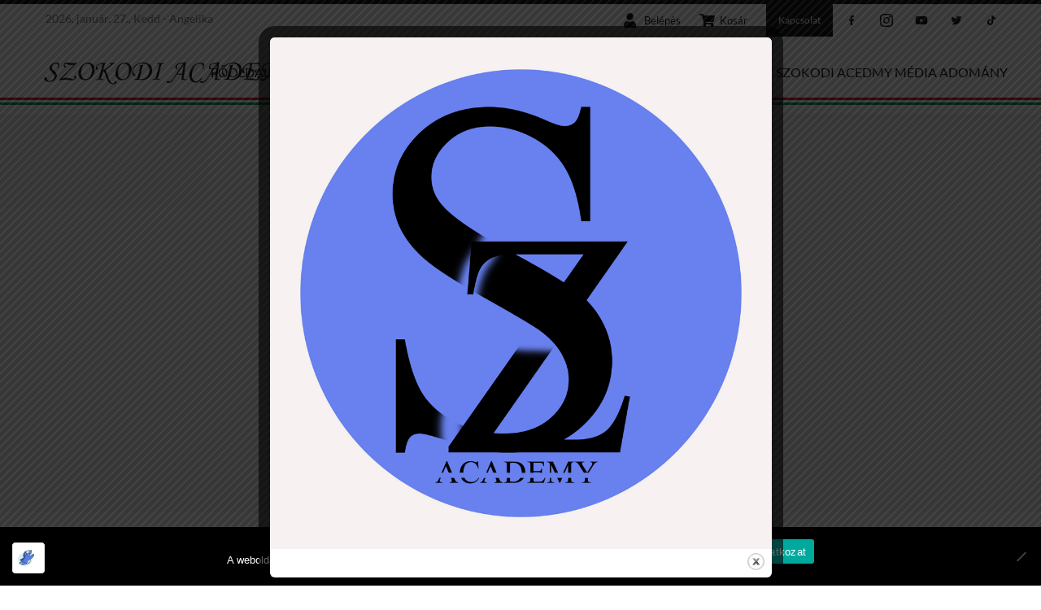

--- FILE ---
content_type: text/html; charset=UTF-8
request_url: https://szokodiacademy.hu/felegyhazi-kuzdosport-gala/
body_size: 108718
content:
<!doctype html>
<html class=" optml_no_js " lang="hu">
<head>
<meta charset="UTF-8">
<script>
var gform;gform||(document.addEventListener("gform_main_scripts_loaded",function(){gform.scriptsLoaded=!0}),document.addEventListener("gform/theme/scripts_loaded",function(){gform.themeScriptsLoaded=!0}),window.addEventListener("DOMContentLoaded",function(){gform.domLoaded=!0}),gform={domLoaded:!1,scriptsLoaded:!1,themeScriptsLoaded:!1,isFormEditor:()=>"function"==typeof InitializeEditor,callIfLoaded:function(o){return!(!gform.domLoaded||!gform.scriptsLoaded||!gform.themeScriptsLoaded&&!gform.isFormEditor()||(gform.isFormEditor()&&console.warn("The use of gform.initializeOnLoaded() is deprecated in the form editor context and will be removed in Gravity Forms 3.1."),o(),0))},initializeOnLoaded:function(o){gform.callIfLoaded(o)||(document.addEventListener("gform_main_scripts_loaded",()=>{gform.scriptsLoaded=!0,gform.callIfLoaded(o)}),document.addEventListener("gform/theme/scripts_loaded",()=>{gform.themeScriptsLoaded=!0,gform.callIfLoaded(o)}),window.addEventListener("DOMContentLoaded",()=>{gform.domLoaded=!0,gform.callIfLoaded(o)}))},hooks:{action:{},filter:{}},addAction:function(o,r,e,t){gform.addHook("action",o,r,e,t)},addFilter:function(o,r,e,t){gform.addHook("filter",o,r,e,t)},doAction:function(o){gform.doHook("action",o,arguments)},applyFilters:function(o){return gform.doHook("filter",o,arguments)},removeAction:function(o,r){gform.removeHook("action",o,r)},removeFilter:function(o,r,e){gform.removeHook("filter",o,r,e)},addHook:function(o,r,e,t,n){null==gform.hooks[o][r]&&(gform.hooks[o][r]=[]);var d=gform.hooks[o][r];null==n&&(n=r+"_"+d.length),gform.hooks[o][r].push({tag:n,callable:e,priority:t=null==t?10:t})},doHook:function(r,o,e){var t;if(e=Array.prototype.slice.call(e,1),null!=gform.hooks[r][o]&&((o=gform.hooks[r][o]).sort(function(o,r){return o.priority-r.priority}),o.forEach(function(o){"function"!=typeof(t=o.callable)&&(t=window[t]),"action"==r?t.apply(null,e):e[0]=t.apply(null,e)})),"filter"==r)return e[0]},removeHook:function(o,r,t,n){var e;null!=gform.hooks[o][r]&&(e=(e=gform.hooks[o][r]).filter(function(o,r,e){return!!(null!=n&&n!=o.tag||null!=t&&t!=o.priority)}),gform.hooks[o][r]=e)}});
</script>

<meta name="viewport" content="width=device-width, initial-scale=1, maximum-scale=2.0">
<link rel="profile" href="http://gmpg.org/xfn/11">
<link rel="pingback" href="https://szokodiacademy.hu/xmlrpc.php">

<meta name='robots' content='index, follow, max-image-preview:large, max-snippet:-1, max-video-preview:-1' />
	<style>img:is([sizes="auto" i], [sizes^="auto," i]) { contain-intrinsic-size: 3000px 1500px }</style>
	
<!-- Open Graph Meta Tags generated by MashShare 4.0.47 - https://mashshare.net -->
<meta property="og:type" content="article" /> 
<meta property="og:title" content="Félegyházi küzdősport gála!" />
<meta property="og:description" content="A küzdősportot kedvelők részére, egy fantasztikus hétvégi programajánló!  Küzdősport Gálát a kiskunfélegyházi Kész Aréna Városi Sportcsarnokban, ahol Muaythai, K-1, MMA, és Box mérkőzéseket szervezünk. (http://www.felegyhazisportcsarnok.hu/)  30-35 mérkőzést szeretnénk biztosítani, a felvezető programban a kezdő harcosoknak, a gála" />
<meta property="og:image" content="https://mlts1c882eta.i.optimole.com/w:auto/h:auto/q:mauto/ig:avif/https://szokodiacademy.hu/wp-content/uploads/2018/04/Küzdő-sport-gála-1.-e1523950920447-1.jpg" />
<meta property="og:url" content="https://szokodiacademy.hu/felegyhazi-kuzdosport-gala/" />
<meta property="og:site_name" content="Szokodi Academy Media" />
<meta property="article:author" content="https://www.facebook.com/www.szokodiacademy.hu" />
<meta property="article:publisher" content="https://www.facebook.com/www.szokodiacademy.hu" />
<meta property="article:published_time" content="2018-04-17T07:47:26+02:00" />
<meta property="article:modified_time" content="2018-04-17T07:47:26+02:00" />
<meta property="og:updated_time" content="2018-04-17T07:47:26+02:00" />
<!-- Open Graph Meta Tags generated by MashShare 4.0.47 - https://www.mashshare.net -->
<!-- Twitter Card generated by MashShare 4.0.47 - https://www.mashshare.net -->
<meta property="og:image:width" content="400" />
<meta property="og:image:height" content="561" />
<meta name="twitter:card" content="summary_large_image">
<meta name="twitter:title" content="Félegyházi küzdősport gála!">
<meta name="twitter:description" content="A küzdősportot kedvelők részére, egy fantasztikus hétvégi programajánló!  Küzdősport Gálát a kiskunfélegyházi Kész Aréna Városi Sportcsarnokban, ahol Muaythai, K-1, MMA, és Box mérkőzéseket szervezünk. (http://www.felegyhazisportcsarnok.hu/)  30-35 mérkőzést szeretnénk biztosítani, a felvezető programban a kezdő harcosoknak, a gála">
<meta name="twitter:image" content="https://mlts1c882eta.i.optimole.com/w:auto/h:auto/q:mauto/ig:avif/https://szokodiacademy.hu/wp-content/uploads/2018/04/Küzdő-sport-gála-1.-e1523950920447-1.jpg">
<meta name="twitter:site" content="@https://twitter.com/SzokodiMedia">
<!-- Twitter Card generated by MashShare 4.0.47 - https://www.mashshare.net -->

<script>window._wca = window._wca || [];</script>
<!-- Google tag (gtag.js) consent mode dataLayer added by Site Kit -->
<script id="google_gtagjs-js-consent-mode-data-layer">
window.dataLayer = window.dataLayer || [];function gtag(){dataLayer.push(arguments);}
gtag('consent', 'default', {"ad_personalization":"denied","ad_storage":"denied","ad_user_data":"denied","analytics_storage":"denied","functionality_storage":"denied","security_storage":"denied","personalization_storage":"denied","region":["AT","BE","BG","CH","CY","CZ","DE","DK","EE","ES","FI","FR","GB","GR","HR","HU","IE","IS","IT","LI","LT","LU","LV","MT","NL","NO","PL","PT","RO","SE","SI","SK"],"wait_for_update":500});
window._googlesitekitConsentCategoryMap = {"statistics":["analytics_storage"],"marketing":["ad_storage","ad_user_data","ad_personalization"],"functional":["functionality_storage","security_storage"],"preferences":["personalization_storage"]};
window._googlesitekitConsents = {"ad_personalization":"denied","ad_storage":"denied","ad_user_data":"denied","analytics_storage":"denied","functionality_storage":"denied","security_storage":"denied","personalization_storage":"denied","region":["AT","BE","BG","CH","CY","CZ","DE","DK","EE","ES","FI","FR","GB","GR","HR","HU","IE","IS","IT","LI","LT","LU","LV","MT","NL","NO","PL","PT","RO","SE","SI","SK"],"wait_for_update":500};
</script>
<!-- End Google tag (gtag.js) consent mode dataLayer added by Site Kit -->

	<!-- This site is optimized with the Yoast SEO Premium plugin v24.8 (Yoast SEO v26.8) - https://yoast.com/product/yoast-seo-premium-wordpress/ -->
	<title>Félegyházi küzdősport gála! - Szokodi Academy Media Félegyházi küzdősport gála!</title>
	<meta name="description" content="Szokodi Academy Media %" />
	<link rel="canonical" href="https://szokodiacademy.hu/felegyhazi-kuzdosport-gala/" />
	<meta property="og:locale" content="hu_HU" />
	<meta property="og:type" content="article" />
	<meta property="og:title" content="Félegyházi küzdősport gála!" />
	<meta property="og:description" content="Szokodi Academy Media" />
	<meta property="og:url" content="https://szokodiacademy.hu/felegyhazi-kuzdosport-gala/" />
	<meta property="og:site_name" content="Szokodi Academy Media" />
	<meta property="article:author" content="https://www.facebook.com/www.szokodiacademy.hu" />
	<meta property="article:published_time" content="2018-04-17T07:47:26+00:00" />
	<meta property="og:image" content="https://mlts1c882eta.i.optimole.com/w:auto/h:auto/q:mauto/ig:avif/https://szokodiacademy.hu/wp-content/uploads/2018/04/Küzdő-sport-gála-1.-e1523950920447-1.jpg" />
	<meta property="og:image:width" content="400" />
	<meta property="og:image:height" content="561" />
	<meta property="og:image:type" content="image/jpeg" />
	<meta name="author" content="szuper admin" />
	<meta name="twitter:card" content="summary_large_image" />
	<meta name="twitter:creator" content="@SzokodiMedia" />
	<meta name="twitter:site" content="@SzokodiMedia" />
	<meta name="twitter:label1" content="Szerző:" />
	<meta name="twitter:data1" content="szuper admin" />
	<meta name="twitter:label2" content="Becsült olvasási idő" />
	<meta name="twitter:data2" content="1 perc" />
	<script type="application/ld+json" class="yoast-schema-graph">{"@context":"https://schema.org","@graph":[{"@type":"NewsArticle","@id":"https://szokodiacademy.hu/felegyhazi-kuzdosport-gala/#article","isPartOf":{"@id":"https://szokodiacademy.hu/felegyhazi-kuzdosport-gala/"},"author":{"name":"szuper admin","@id":"https://szokodiacademy.hu/#/schema/person/565a1db1d6de95411f1cdd9b0fcc4d0c"},"headline":"Félegyházi küzdősport gála!","datePublished":"2018-04-17T07:47:26+00:00","mainEntityOfPage":{"@id":"https://szokodiacademy.hu/felegyhazi-kuzdosport-gala/"},"wordCount":121,"commentCount":0,"publisher":{"@id":"https://szokodiacademy.hu/#organization"},"image":{"@id":"https://szokodiacademy.hu/felegyhazi-kuzdosport-gala/#primaryimage"},"thumbnailUrl":"https://mlts1c882eta.i.optimole.com/w:400/h:561/q:mauto/ig:avif/https://szokodiacademy.hu/wp-content/uploads/2018/04/Küzdő-sport-gála-1.-e1523950920447-1.jpg","articleSection":["Hírek","Sport"],"inLanguage":"hu","potentialAction":[{"@type":"CommentAction","name":"Comment","target":["https://szokodiacademy.hu/felegyhazi-kuzdosport-gala/#respond"]}]},{"@type":"WebPage","@id":"https://szokodiacademy.hu/felegyhazi-kuzdosport-gala/","url":"https://szokodiacademy.hu/felegyhazi-kuzdosport-gala/","name":"Félegyházi küzdősport gála! - Szokodi Academy Media Félegyházi küzdősport gála!","isPartOf":{"@id":"https://szokodiacademy.hu/#website"},"primaryImageOfPage":{"@id":"https://szokodiacademy.hu/felegyhazi-kuzdosport-gala/#primaryimage"},"image":{"@id":"https://szokodiacademy.hu/felegyhazi-kuzdosport-gala/#primaryimage"},"thumbnailUrl":"https://mlts1c882eta.i.optimole.com/w:400/h:561/q:mauto/ig:avif/https://szokodiacademy.hu/wp-content/uploads/2018/04/Küzdő-sport-gála-1.-e1523950920447-1.jpg","datePublished":"2018-04-17T07:47:26+00:00","description":"Szokodi Academy Media %","breadcrumb":{"@id":"https://szokodiacademy.hu/felegyhazi-kuzdosport-gala/#breadcrumb"},"inLanguage":"hu","potentialAction":[{"@type":"ReadAction","target":["https://szokodiacademy.hu/felegyhazi-kuzdosport-gala/"]}]},{"@type":"ImageObject","inLanguage":"hu","@id":"https://szokodiacademy.hu/felegyhazi-kuzdosport-gala/#primaryimage","url":"https://mlts1c882eta.i.optimole.com/w:400/h:561/q:mauto/ig:avif/https://szokodiacademy.hu/wp-content/uploads/2018/04/Küzdő-sport-gála-1.-e1523950920447-1.jpg","contentUrl":"https://mlts1c882eta.i.optimole.com/w:400/h:561/q:mauto/ig:avif/https://szokodiacademy.hu/wp-content/uploads/2018/04/Küzdő-sport-gála-1.-e1523950920447-1.jpg","width":400,"height":561},{"@type":"BreadcrumbList","@id":"https://szokodiacademy.hu/felegyhazi-kuzdosport-gala/#breadcrumb","itemListElement":[{"@type":"ListItem","position":1,"name":"Home","item":"https://szokodiacademy.hu/"},{"@type":"ListItem","position":2,"name":"Félegyházi küzdősport gála!"}]},{"@type":"WebSite","@id":"https://szokodiacademy.hu/#website","url":"https://szokodiacademy.hu/","name":"Szokodi Academy Media","description":"online sports media site","publisher":{"@id":"https://szokodiacademy.hu/#organization"},"potentialAction":[{"@type":"SearchAction","target":{"@type":"EntryPoint","urlTemplate":"https://szokodiacademy.hu/?s={search_term_string}"},"query-input":{"@type":"PropertyValueSpecification","valueRequired":true,"valueName":"search_term_string"}}],"inLanguage":"hu"},{"@type":"Organization","@id":"https://szokodiacademy.hu/#organization","name":"Szokodi Academy Media","url":"https://szokodiacademy.hu/","logo":{"@type":"ImageObject","inLanguage":"hu","@id":"https://szokodiacademy.hu/#/schema/logo/image/","url":"https://mlts1c882eta.i.optimole.com/w:294/h:300/q:mauto/ig:avif/https://szokodiacademy.hu/wp-content/uploads/2025/05/Szokodi-Academy-logo-1.png","contentUrl":"https://mlts1c882eta.i.optimole.com/w:294/h:300/q:mauto/ig:avif/https://szokodiacademy.hu/wp-content/uploads/2025/05/Szokodi-Academy-logo-1.png","width":294,"height":300,"caption":"Szokodi Academy Media"},"image":{"@id":"https://szokodiacademy.hu/#/schema/logo/image/"},"sameAs":["https://x.com/SzokodiMedia","https://www.tiktok.com/@szokodiacademy?lang=hu-HU","https://www.youtube.com/channel/UCOLeJJah8vJ5279wnCUO5ew"]},{"@type":"Person","@id":"https://szokodiacademy.hu/#/schema/person/565a1db1d6de95411f1cdd9b0fcc4d0c","name":"szuper admin","image":{"@type":"ImageObject","inLanguage":"hu","@id":"https://szokodiacademy.hu/#/schema/person/image/","url":"https://secure.gravatar.com/avatar/339a67e39fa9fee932c70f68632bdef07bd7d95e5edfb9a4eb39791e71db7f89?s=96&d=mm&r=g","contentUrl":"https://secure.gravatar.com/avatar/339a67e39fa9fee932c70f68632bdef07bd7d95e5edfb9a4eb39791e71db7f89?s=96&d=mm&r=g","caption":"szuper admin"},"sameAs":["https://szokodiacademy.hu","https://www.facebook.com/www.szokodiacademy.hu","https://www.youtube.com/channel/UCOLeJJah8vJ5279wnCUO5ew"],"url":"https://szokodiacademy.hu/author/superadmin/"}]}</script>
	<!-- / Yoast SEO Premium plugin. -->


<link rel='dns-prefetch' href='//ajax.googleapis.com' />
<link rel='dns-prefetch' href='//stackpath.bootstrapcdn.com' />
<link rel='dns-prefetch' href='//cdnjs.cloudflare.com' />
<link rel='dns-prefetch' href='//stats.wp.com' />
<link rel='dns-prefetch' href='//www.googletagmanager.com' />
<link rel='dns-prefetch' href='//fonts.googleapis.com' />
<link rel='dns-prefetch' href='//mlts1c882eta.i.optimole.com' />
<link rel='dns-prefetch' href='//pagead2.googlesyndication.com' />
<link rel='dns-prefetch' href='//fundingchoicesmessages.google.com' />
<link rel='preconnect' href='https://mlts1c882eta.i.optimole.com' />
<link rel="alternate" type="application/rss+xml" title="Szokodi Academy Media &raquo; hírcsatorna" href="https://szokodiacademy.hu/feed/" />
<link rel="alternate" type="application/rss+xml" title="Szokodi Academy Media &raquo; hozzászólás hírcsatorna" href="https://szokodiacademy.hu/comments/feed/" />
<link rel="alternate" type="application/rss+xml" title="Szokodi Academy Media &raquo; Félegyházi küzdősport gála! hozzászólás hírcsatorna" href="https://szokodiacademy.hu/felegyhazi-kuzdosport-gala/feed/" />
		<!-- This site uses the Google Analytics by MonsterInsights plugin v9.11.1 - Using Analytics tracking - https://www.monsterinsights.com/ -->
							<script src="//www.googletagmanager.com/gtag/js?id=G-3SWCW8X7EG"  data-cfasync="false" data-wpfc-render="false" async></script>
			<script data-cfasync="false" data-wpfc-render="false">
				var mi_version = '9.11.1';
				var mi_track_user = true;
				var mi_no_track_reason = '';
								var MonsterInsightsDefaultLocations = {"page_location":"https:\/\/szokodiacademy.hu\/felegyhazi-kuzdosport-gala\/"};
								if ( typeof MonsterInsightsPrivacyGuardFilter === 'function' ) {
					var MonsterInsightsLocations = (typeof MonsterInsightsExcludeQuery === 'object') ? MonsterInsightsPrivacyGuardFilter( MonsterInsightsExcludeQuery ) : MonsterInsightsPrivacyGuardFilter( MonsterInsightsDefaultLocations );
				} else {
					var MonsterInsightsLocations = (typeof MonsterInsightsExcludeQuery === 'object') ? MonsterInsightsExcludeQuery : MonsterInsightsDefaultLocations;
				}

								var disableStrs = [
										'ga-disable-G-3SWCW8X7EG',
									];

				/* Function to detect opted out users */
				function __gtagTrackerIsOptedOut() {
					for (var index = 0; index < disableStrs.length; index++) {
						if (document.cookie.indexOf(disableStrs[index] + '=true') > -1) {
							return true;
						}
					}

					return false;
				}

				/* Disable tracking if the opt-out cookie exists. */
				if (__gtagTrackerIsOptedOut()) {
					for (var index = 0; index < disableStrs.length; index++) {
						window[disableStrs[index]] = true;
					}
				}

				/* Opt-out function */
				function __gtagTrackerOptout() {
					for (var index = 0; index < disableStrs.length; index++) {
						document.cookie = disableStrs[index] + '=true; expires=Thu, 31 Dec 2099 23:59:59 UTC; path=/';
						window[disableStrs[index]] = true;
					}
				}

				if ('undefined' === typeof gaOptout) {
					function gaOptout() {
						__gtagTrackerOptout();
					}
				}
								window.dataLayer = window.dataLayer || [];

				window.MonsterInsightsDualTracker = {
					helpers: {},
					trackers: {},
				};
				if (mi_track_user) {
					function __gtagDataLayer() {
						dataLayer.push(arguments);
					}

					function __gtagTracker(type, name, parameters) {
						if (!parameters) {
							parameters = {};
						}

						if (parameters.send_to) {
							__gtagDataLayer.apply(null, arguments);
							return;
						}

						if (type === 'event') {
														parameters.send_to = monsterinsights_frontend.v4_id;
							var hookName = name;
							if (typeof parameters['event_category'] !== 'undefined') {
								hookName = parameters['event_category'] + ':' + name;
							}

							if (typeof MonsterInsightsDualTracker.trackers[hookName] !== 'undefined') {
								MonsterInsightsDualTracker.trackers[hookName](parameters);
							} else {
								__gtagDataLayer('event', name, parameters);
							}
							
						} else {
							__gtagDataLayer.apply(null, arguments);
						}
					}

					__gtagTracker('js', new Date());
					__gtagTracker('set', {
						'developer_id.dZGIzZG': true,
											});
					if ( MonsterInsightsLocations.page_location ) {
						__gtagTracker('set', MonsterInsightsLocations);
					}
										__gtagTracker('config', 'G-3SWCW8X7EG', {"forceSSL":"true","link_attribution":"true"} );
										window.gtag = __gtagTracker;										(function () {
						/* https://developers.google.com/analytics/devguides/collection/analyticsjs/ */
						/* ga and __gaTracker compatibility shim. */
						var noopfn = function () {
							return null;
						};
						var newtracker = function () {
							return new Tracker();
						};
						var Tracker = function () {
							return null;
						};
						var p = Tracker.prototype;
						p.get = noopfn;
						p.set = noopfn;
						p.send = function () {
							var args = Array.prototype.slice.call(arguments);
							args.unshift('send');
							__gaTracker.apply(null, args);
						};
						var __gaTracker = function () {
							var len = arguments.length;
							if (len === 0) {
								return;
							}
							var f = arguments[len - 1];
							if (typeof f !== 'object' || f === null || typeof f.hitCallback !== 'function') {
								if ('send' === arguments[0]) {
									var hitConverted, hitObject = false, action;
									if ('event' === arguments[1]) {
										if ('undefined' !== typeof arguments[3]) {
											hitObject = {
												'eventAction': arguments[3],
												'eventCategory': arguments[2],
												'eventLabel': arguments[4],
												'value': arguments[5] ? arguments[5] : 1,
											}
										}
									}
									if ('pageview' === arguments[1]) {
										if ('undefined' !== typeof arguments[2]) {
											hitObject = {
												'eventAction': 'page_view',
												'page_path': arguments[2],
											}
										}
									}
									if (typeof arguments[2] === 'object') {
										hitObject = arguments[2];
									}
									if (typeof arguments[5] === 'object') {
										Object.assign(hitObject, arguments[5]);
									}
									if ('undefined' !== typeof arguments[1].hitType) {
										hitObject = arguments[1];
										if ('pageview' === hitObject.hitType) {
											hitObject.eventAction = 'page_view';
										}
									}
									if (hitObject) {
										action = 'timing' === arguments[1].hitType ? 'timing_complete' : hitObject.eventAction;
										hitConverted = mapArgs(hitObject);
										__gtagTracker('event', action, hitConverted);
									}
								}
								return;
							}

							function mapArgs(args) {
								var arg, hit = {};
								var gaMap = {
									'eventCategory': 'event_category',
									'eventAction': 'event_action',
									'eventLabel': 'event_label',
									'eventValue': 'event_value',
									'nonInteraction': 'non_interaction',
									'timingCategory': 'event_category',
									'timingVar': 'name',
									'timingValue': 'value',
									'timingLabel': 'event_label',
									'page': 'page_path',
									'location': 'page_location',
									'title': 'page_title',
									'referrer' : 'page_referrer',
								};
								for (arg in args) {
																		if (!(!args.hasOwnProperty(arg) || !gaMap.hasOwnProperty(arg))) {
										hit[gaMap[arg]] = args[arg];
									} else {
										hit[arg] = args[arg];
									}
								}
								return hit;
							}

							try {
								f.hitCallback();
							} catch (ex) {
							}
						};
						__gaTracker.create = newtracker;
						__gaTracker.getByName = newtracker;
						__gaTracker.getAll = function () {
							return [];
						};
						__gaTracker.remove = noopfn;
						__gaTracker.loaded = true;
						window['__gaTracker'] = __gaTracker;
					})();
									} else {
										console.log("");
					(function () {
						function __gtagTracker() {
							return null;
						}

						window['__gtagTracker'] = __gtagTracker;
						window['gtag'] = __gtagTracker;
					})();
									}
			</script>
							<!-- / Google Analytics by MonsterInsights -->
		<script>
window._wpemojiSettings = {"baseUrl":"https:\/\/s.w.org\/images\/core\/emoji\/16.0.1\/72x72\/","ext":".png","svgUrl":"https:\/\/s.w.org\/images\/core\/emoji\/16.0.1\/svg\/","svgExt":".svg","source":{"concatemoji":"https:\/\/szokodiacademy.hu\/wp-includes\/js\/wp-emoji-release.min.js?ver=6.8.2"}};
/*! This file is auto-generated */
!function(s,n){var o,i,e;function c(e){try{var t={supportTests:e,timestamp:(new Date).valueOf()};sessionStorage.setItem(o,JSON.stringify(t))}catch(e){}}function p(e,t,n){e.clearRect(0,0,e.canvas.width,e.canvas.height),e.fillText(t,0,0);var t=new Uint32Array(e.getImageData(0,0,e.canvas.width,e.canvas.height).data),a=(e.clearRect(0,0,e.canvas.width,e.canvas.height),e.fillText(n,0,0),new Uint32Array(e.getImageData(0,0,e.canvas.width,e.canvas.height).data));return t.every(function(e,t){return e===a[t]})}function u(e,t){e.clearRect(0,0,e.canvas.width,e.canvas.height),e.fillText(t,0,0);for(var n=e.getImageData(16,16,1,1),a=0;a<n.data.length;a++)if(0!==n.data[a])return!1;return!0}function f(e,t,n,a){switch(t){case"flag":return n(e,"\ud83c\udff3\ufe0f\u200d\u26a7\ufe0f","\ud83c\udff3\ufe0f\u200b\u26a7\ufe0f")?!1:!n(e,"\ud83c\udde8\ud83c\uddf6","\ud83c\udde8\u200b\ud83c\uddf6")&&!n(e,"\ud83c\udff4\udb40\udc67\udb40\udc62\udb40\udc65\udb40\udc6e\udb40\udc67\udb40\udc7f","\ud83c\udff4\u200b\udb40\udc67\u200b\udb40\udc62\u200b\udb40\udc65\u200b\udb40\udc6e\u200b\udb40\udc67\u200b\udb40\udc7f");case"emoji":return!a(e,"\ud83e\udedf")}return!1}function g(e,t,n,a){var r="undefined"!=typeof WorkerGlobalScope&&self instanceof WorkerGlobalScope?new OffscreenCanvas(300,150):s.createElement("canvas"),o=r.getContext("2d",{willReadFrequently:!0}),i=(o.textBaseline="top",o.font="600 32px Arial",{});return e.forEach(function(e){i[e]=t(o,e,n,a)}),i}function t(e){var t=s.createElement("script");t.src=e,t.defer=!0,s.head.appendChild(t)}"undefined"!=typeof Promise&&(o="wpEmojiSettingsSupports",i=["flag","emoji"],n.supports={everything:!0,everythingExceptFlag:!0},e=new Promise(function(e){s.addEventListener("DOMContentLoaded",e,{once:!0})}),new Promise(function(t){var n=function(){try{var e=JSON.parse(sessionStorage.getItem(o));if("object"==typeof e&&"number"==typeof e.timestamp&&(new Date).valueOf()<e.timestamp+604800&&"object"==typeof e.supportTests)return e.supportTests}catch(e){}return null}();if(!n){if("undefined"!=typeof Worker&&"undefined"!=typeof OffscreenCanvas&&"undefined"!=typeof URL&&URL.createObjectURL&&"undefined"!=typeof Blob)try{var e="postMessage("+g.toString()+"("+[JSON.stringify(i),f.toString(),p.toString(),u.toString()].join(",")+"));",a=new Blob([e],{type:"text/javascript"}),r=new Worker(URL.createObjectURL(a),{name:"wpTestEmojiSupports"});return void(r.onmessage=function(e){c(n=e.data),r.terminate(),t(n)})}catch(e){}c(n=g(i,f,p,u))}t(n)}).then(function(e){for(var t in e)n.supports[t]=e[t],n.supports.everything=n.supports.everything&&n.supports[t],"flag"!==t&&(n.supports.everythingExceptFlag=n.supports.everythingExceptFlag&&n.supports[t]);n.supports.everythingExceptFlag=n.supports.everythingExceptFlag&&!n.supports.flag,n.DOMReady=!1,n.readyCallback=function(){n.DOMReady=!0}}).then(function(){return e}).then(function(){var e;n.supports.everything||(n.readyCallback(),(e=n.source||{}).concatemoji?t(e.concatemoji):e.wpemoji&&e.twemoji&&(t(e.twemoji),t(e.wpemoji)))}))}((window,document),window._wpemojiSettings);
</script>
<link rel='stylesheet' id='wgs-css' href='https://szokodiacademy.hu/wp-content/plugins/wp-google-search/wgs.css?ver=6.8.2' media='all' />
<link rel='stylesheet' id='wgs2-css' href='https://szokodiacademy.hu/wp-content/plugins/wp-google-search/wgs2.css?ver=6.8.2' media='all' />
<link rel='stylesheet' id='wgs3-css' href='https://szokodiacademy.hu/wp-content/plugins/wp-google-search/wgs3.css?ver=6.8.2' media='all' />
<link rel='stylesheet' id='givewp-campaign-blocks-fonts-css' href='https://fonts.googleapis.com/css2?family=Inter%3Awght%40400%3B500%3B600%3B700&#038;display=swap&#038;ver=6.8.2' media='all' />
<style id='wp-emoji-styles-inline-css'>

	img.wp-smiley, img.emoji {
		display: inline !important;
		border: none !important;
		box-shadow: none !important;
		height: 1em !important;
		width: 1em !important;
		margin: 0 0.07em !important;
		vertical-align: -0.1em !important;
		background: none !important;
		padding: 0 !important;
	}
</style>
<style id='vpb-video-style-inline-css'>
.dashicons{font-family:dashicons!important}.wp-block-vpb-video *{box-sizing:border-box}.wp-block-vpb-video .vpbVideoPlayer{margin:0 auto;max-width:100%;overflow:hidden}.wp-block-vpb-video .vpbVideoPlayer .videoWrapper button{color:#fff!important}.wp-block-vpb-video .vpbVideoPlayer .plyr input[type=range]::-webkit-slider-runnable-track{box-shadow:none}.wp-block-vpb-video .vpbVideoPlayer .plyr input[type=range]::-moz-range-track{box-shadow:none}.wp-block-vpb-video .vpbVideoPlayer .plyr input[type=range]::-ms-track{box-shadow:none}

</style>
<style id='givewp-campaign-comments-block-style-inline-css'>
.givewp-campaign-comment-block-card{display:flex;gap:var(--givewp-spacing-3);padding:var(--givewp-spacing-4) 0}.givewp-campaign-comment-block-card__avatar{align-items:center;border-radius:50%;display:flex;height:40px;justify-content:center;width:40px}.givewp-campaign-comment-block-card__avatar img{align-items:center;border-radius:50%;display:flex;height:auto;justify-content:center;min-width:40px;width:100%}.givewp-campaign-comment-block-card__donor-name{color:var(--givewp-neutral-700);font-size:1rem;font-weight:600;line-height:1.5;margin:0;text-align:left}.givewp-campaign-comment-block-card__details{align-items:center;color:var(--givewp-neutral-400);display:flex;font-size:.875rem;font-weight:500;gap:var(--givewp-spacing-2);height:auto;line-height:1.43;margin:2px 0 var(--givewp-spacing-3) 0;text-align:left}.givewp-campaign-comment-block-card__comment{color:var(--givewp-neutral-700);font-size:1rem;line-height:1.5;margin:0;text-align:left}.givewp-campaign-comment-block-card__read-more{background:none;border:none;color:var(--givewp-blue-500);cursor:pointer;font-size:.875rem;line-height:1.43;outline:none;padding:0}
.givewp-campaign-comments-block-empty-state{align-items:center;background-color:var(--givewp-shades-white);border:1px solid var(--givewp-neutral-50);border-radius:.5rem;display:flex;flex-direction:column;justify-content:center;padding:var(--givewp-spacing-6)}.givewp-campaign-comments-block-empty-state__details{align-items:center;display:flex;flex-direction:column;gap:var(--givewp-spacing-1);justify-content:center;margin:.875rem 0}.givewp-campaign-comments-block-empty-state__title{color:var(--givewp-neutral-700);font-size:1rem;font-weight:500;margin:0}.givewp-campaign-comments-block-empty-state__description{color:var(--givewp-neutral-700);font-size:.875rem;line-height:1.43;margin:0}
.givewp-campaign-comment-block{background-color:var(--givewp-shades-white);display:flex;flex-direction:column;gap:var(--givewp-spacing-2);padding:var(--givewp-spacing-6) 0}.givewp-campaign-comment-block__title{color:var(--givewp-neutral-900);font-size:18px;font-weight:600;line-height:1.56;margin:0;text-align:left}.givewp-campaign-comment-block__cta{align-items:center;background-color:var(--givewp-neutral-50);border-radius:4px;color:var(--giewp-neutral-500);display:flex;font-size:14px;font-weight:600;gap:8px;height:36px;line-height:1.43;margin:0;padding:var(--givewp-spacing-2) var(--givewp-spacing-4);text-align:left}

</style>
<style id='givewp-campaign-cover-block-style-inline-css'>
.givewp-campaign-selector{border:1px solid #e5e7eb;border-radius:5px;box-shadow:0 2px 4px 0 rgba(0,0,0,.05);display:flex;flex-direction:column;gap:20px;padding:40px 24px}.givewp-campaign-selector__label{padding-bottom:16px}.givewp-campaign-selector__select input[type=text]:focus{border-color:transparent;box-shadow:0 0 0 1px transparent;outline:2px solid transparent}.givewp-campaign-selector__logo{align-self:center}.givewp-campaign-selector__open{background:#2271b1;border:none;border-radius:5px;color:#fff;cursor:pointer;padding:.5rem 1rem}.givewp-campaign-selector__submit{background-color:#27ae60;border:0;border-radius:5px;color:#fff;font-weight:700;outline:none;padding:1rem;text-align:center;transition:.2s;width:100%}.givewp-campaign-selector__submit:disabled{background-color:#f3f4f6;color:#9ca0af}.givewp-campaign-selector__submit:hover:not(:disabled){cursor:pointer;filter:brightness(1.2)}
.givewp-campaign-cover-block__button{align-items:center;border:1px solid #2271b1;border-radius:2px;color:#2271b1;display:flex;justify-content:center;margin-bottom:.5rem;min-height:32px;width:100%}.givewp-campaign-cover-block__image{border-radius:2px;display:flex;flex-grow:1;margin-bottom:.5rem;max-height:4.44rem;-o-object-fit:cover;object-fit:cover;width:100%}.givewp-campaign-cover-block__help-text{color:#4b5563;font-size:.75rem;font-stretch:normal;font-style:normal;font-weight:400;letter-spacing:normal;line-height:1.4;text-align:left}.givewp-campaign-cover-block__edit-campaign-link{align-items:center;display:inline-flex;font-size:.75rem;font-stretch:normal;font-style:normal;font-weight:400;gap:.125rem;line-height:1.4}.givewp-campaign-cover-block__edit-campaign-link svg{fill:currentColor;height:1.25rem;width:1.25rem}.givewp-campaign-cover-block-preview__image{align-items:center;display:flex;height:100%;justify-content:center;width:100%}

</style>
<style id='givewp-campaign-donations-style-inline-css'>
.givewp-campaign-donations-block{padding:1.5rem 0}.givewp-campaign-donations-block *{font-family:Inter,sans-serif}.givewp-campaign-donations-block .givewp-campaign-donations-block__header{align-items:center;display:flex;justify-content:space-between;margin-bottom:.5rem}.givewp-campaign-donations-block .givewp-campaign-donations-block__title{color:var(--givewp-neutral-900);font-size:1.125rem;font-weight:600;line-height:1.56;margin:0}.givewp-campaign-donations-block .givewp-campaign-donations-block__donations{display:grid;gap:.5rem;margin:0;padding:0}.givewp-campaign-donations-block .givewp-campaign-donations-block__donation,.givewp-campaign-donations-block .givewp-campaign-donations-block__empty-state{background-color:var(--givewp-shades-white);border:1px solid var(--givewp-neutral-50);border-radius:.5rem;display:flex;padding:1rem}.givewp-campaign-donations-block .givewp-campaign-donations-block__donation{align-items:center;gap:.75rem}.givewp-campaign-donations-block .givewp-campaign-donations-block__donation-icon{align-items:center;display:flex}.givewp-campaign-donations-block .givewp-campaign-donations-block__donation-icon img{border-radius:100%;height:2.5rem;-o-object-fit:cover;object-fit:cover;width:2.5rem}.givewp-campaign-donations-block .givewp-campaign-donations-block__donation-info{display:flex;flex-direction:column;justify-content:center;row-gap:.25rem}.givewp-campaign-donations-block .givewp-campaign-donations-block__donation-description{color:var(--givewp-neutral-500);font-size:1rem;font-weight:500;line-height:1.5;margin:0}.givewp-campaign-donations-block .givewp-campaign-donations-block__donation-description strong{color:var(--givewp-neutral-700);font-weight:600}.givewp-campaign-donations-block .givewp-campaign-donations-block__donation-date{align-items:center;color:var(--givewp-neutral-400);display:flex;font-size:.875rem;font-weight:500;line-height:1.43}.givewp-campaign-donations-block .givewp-campaign-donations-block__donation-ribbon{align-items:center;border-radius:100%;color:#1f2937;display:flex;height:1.25rem;justify-content:center;margin-left:auto;width:1.25rem}.givewp-campaign-donations-block .givewp-campaign-donations-block__donation-ribbon[data-position="1"]{background-color:gold}.givewp-campaign-donations-block .givewp-campaign-donations-block__donation-ribbon[data-position="2"]{background-color:silver}.givewp-campaign-donations-block .givewp-campaign-donations-block__donation-ribbon[data-position="3"]{background-color:#cd7f32;color:#fffaf2}.givewp-campaign-donations-block .givewp-campaign-donations-block__donation-amount{color:var(--givewp-neutral-700);font-size:1.125rem;font-weight:600;line-height:1.56;margin-left:auto}.givewp-campaign-donations-block .givewp-campaign-donations-block__footer{display:flex;justify-content:center;margin-top:.5rem}.givewp-campaign-donations-block .givewp-campaign-donations-block__donate-button button.givewp-donation-form-modal__open,.givewp-campaign-donations-block .givewp-campaign-donations-block__empty-button button.givewp-donation-form-modal__open,.givewp-campaign-donations-block .givewp-campaign-donations-block__load-more-button{background:none!important;border:1px solid var(--givewp-primary-color);border-radius:.5rem;color:var(--givewp-primary-color)!important;font-size:.875rem;font-weight:600;line-height:1.43;padding:.25rem 1rem!important}.givewp-campaign-donations-block .givewp-campaign-donations-block__donate-button button.givewp-donation-form-modal__open:hover,.givewp-campaign-donations-block .givewp-campaign-donations-block__empty-button button.givewp-donation-form-modal__open:hover,.givewp-campaign-donations-block .givewp-campaign-donations-block__load-more-button:hover{background:var(--givewp-primary-color)!important;color:var(--givewp-shades-white)!important}.givewp-campaign-donations-block .givewp-campaign-donations-block__empty-state{align-items:center;flex-direction:column;padding:1.5rem}.givewp-campaign-donations-block .givewp-campaign-donations-block__empty-description,.givewp-campaign-donations-block .givewp-campaign-donations-block__empty-title{color:var(--givewp-neutral-700);margin:0}.givewp-campaign-donations-block .givewp-campaign-donations-block__empty-title{font-size:1rem;font-weight:500;line-height:1.5}.givewp-campaign-donations-block .givewp-campaign-donations-block__empty-description{font-size:.875rem;line-height:1.43;margin-top:.25rem}.givewp-campaign-donations-block .givewp-campaign-donations-block__empty-icon{color:var(--givewp-secondary-color);margin-bottom:.875rem;order:-1}.givewp-campaign-donations-block .givewp-campaign-donations-block__empty-button{margin-top:.875rem}.givewp-campaign-donations-block .givewp-campaign-donations-block__empty-button button.givewp-donation-form-modal__open{border-radius:.25rem;padding:.5rem 1rem!important}

</style>
<link rel='stylesheet' id='givewp-campaign-donors-style-css' href='https://szokodiacademy.hu/wp-content/plugins/give/build/campaignDonorsBlockApp.css?ver=1.0.0' media='all' />
<style id='givewp-campaign-form-style-inline-css'>
.givewp-donation-form-modal{outline:none;overflow-y:scroll;padding:1rem;width:100%}.givewp-donation-form-modal[data-entering=true]{animation:modal-fade .3s,modal-zoom .6s}@keyframes modal-fade{0%{opacity:0}to{opacity:1}}@keyframes modal-zoom{0%{transform:scale(.8)}to{transform:scale(1)}}.givewp-donation-form-modal__overlay{align-items:center;background:rgba(0,0,0,.7);display:flex;flex-direction:column;height:var(--visual-viewport-height);justify-content:center;left:0;position:fixed;top:0;width:100vw;z-index:100}.givewp-donation-form-modal__overlay[data-loading=true]{display:none}.givewp-donation-form-modal__overlay[data-entering=true]{animation:modal-fade .3s}.givewp-donation-form-modal__overlay[data-exiting=true]{animation:modal-fade .15s ease-in reverse}.givewp-donation-form-modal__open__spinner{left:50%;line-height:1;position:absolute;top:50%;transform:translate(-50%,-50%);z-index:100}.givewp-donation-form-modal__open{position:relative}.givewp-donation-form-modal__close{background:#e7e8ed;border:1px solid transparent;border-radius:50%;cursor:pointer;display:flex;padding:.75rem;position:fixed;right:25px;top:25px;transition:.2s;width:-moz-fit-content;width:fit-content;z-index:999}.givewp-donation-form-modal__close svg{height:1rem;width:1rem}.givewp-donation-form-modal__close:active,.givewp-donation-form-modal__close:focus,.givewp-donation-form-modal__close:hover{background-color:#caccd7;border:1px solid #caccd7}.admin-bar .givewp-donation-form-modal{margin-top:32px}.admin-bar .givewp-donation-form-modal__close{top:57px}
.givewp-entity-selector{border:1px solid #e5e7eb;border-radius:5px;box-shadow:0 2px 4px 0 rgba(0,0,0,.05);display:flex;flex-direction:column;gap:20px;padding:40px 24px}.givewp-entity-selector__label{padding-bottom:16px}.givewp-entity-selector__select input[type=text]:focus{border-color:transparent;box-shadow:0 0 0 1px transparent;outline:2px solid transparent}.givewp-entity-selector__logo{align-self:center}.givewp-entity-selector__open{background:#2271b1;border:none;border-radius:5px;color:#fff;cursor:pointer;padding:.5rem 1rem}.givewp-entity-selector__submit{background-color:#27ae60;border:0;border-radius:5px;color:#fff;font-weight:700;outline:none;padding:1rem;text-align:center;transition:.2s;width:100%}.givewp-entity-selector__submit:disabled{background-color:#f3f4f6;color:#9ca0af}.givewp-entity-selector__submit:hover:not(:disabled){cursor:pointer;filter:brightness(1.2)}
.givewp-campaign-selector{border:1px solid #e5e7eb;border-radius:5px;box-shadow:0 2px 4px 0 rgba(0,0,0,.05);display:flex;flex-direction:column;gap:20px;padding:40px 24px}.givewp-campaign-selector__label{padding-bottom:16px}.givewp-campaign-selector__select input[type=text]:focus{border-color:transparent;box-shadow:0 0 0 1px transparent;outline:2px solid transparent}.givewp-campaign-selector__logo{align-self:center}.givewp-campaign-selector__open{background:#2271b1;border:none;border-radius:5px;color:#fff;cursor:pointer;padding:.5rem 1rem}.givewp-campaign-selector__submit{background-color:#27ae60;border:0;border-radius:5px;color:#fff;font-weight:700;outline:none;padding:1rem;text-align:center;transition:.2s;width:100%}.givewp-campaign-selector__submit:disabled{background-color:#f3f4f6;color:#9ca0af}.givewp-campaign-selector__submit:hover:not(:disabled){cursor:pointer;filter:brightness(1.2)}
.givewp-donation-form-link,.givewp-donation-form-modal__open{background:var(--givewp-primary-color,#2271b1);border:none;border-radius:5px;color:#fff;cursor:pointer;font-family:-apple-system,BlinkMacSystemFont,Segoe UI,Roboto,Oxygen-Sans,Ubuntu,Cantarell,Helvetica Neue,sans-serif;font-size:1rem;font-weight:500!important;line-height:1.5;padding:.75rem 1.25rem!important;text-decoration:none!important;transition:all .2s ease;width:100%}.givewp-donation-form-link:active,.givewp-donation-form-link:focus,.givewp-donation-form-link:focus-visible,.givewp-donation-form-link:hover,.givewp-donation-form-modal__open:active,.givewp-donation-form-modal__open:focus,.givewp-donation-form-modal__open:focus-visible,.givewp-donation-form-modal__open:hover{background-color:color-mix(in srgb,var(--givewp-primary-color,#2271b1),#000 20%)}.components-input-control__label{width:100%}.wp-block-givewp-campaign-form{position:relative}.wp-block-givewp-campaign-form form[id*=give-form] #give-gateway-radio-list>li input[type=radio]{display:inline-block}.wp-block-givewp-campaign-form iframe{pointer-events:none;width:100%!important}.give-change-donation-form-btn svg{margin-top:3px}.givewp-default-form-toggle{margin-top:var(--givewp-spacing-4)}

</style>
<style id='givewp-campaign-goal-style-inline-css'>
.givewp-campaign-goal{display:flex;flex-direction:column;gap:.5rem;padding-bottom:1rem}.givewp-campaign-goal__container{display:flex;flex-direction:row;justify-content:space-between}.givewp-campaign-goal__container-item{display:flex;flex-direction:column;gap:.2rem}.givewp-campaign-goal__container-item span{color:var(--givewp-neutral-500);font-size:12px;font-weight:600;letter-spacing:.48px;line-height:1.5;text-transform:uppercase}.givewp-campaign-goal__container-item strong{color:var(--givewp-neutral-900);font-size:20px;font-weight:600;line-height:1.6}.givewp-campaign-goal__progress-bar{display:flex}.givewp-campaign-goal__progress-bar-container{background-color:#f2f2f2;border-radius:14px;box-shadow:inset 0 1px 4px 0 rgba(0,0,0,.09);display:flex;flex-grow:1;height:8px}.givewp-campaign-goal__progress-bar-progress{background:var(--givewp-secondary-color,#2d802f);border-radius:14px;box-shadow:inset 0 1px 4px 0 rgba(0,0,0,.09);display:flex;height:8px}

</style>
<style id='givewp-campaign-stats-block-style-inline-css'>
.givewp-campaign-stats-block span{color:var(--givewp-neutral-500);display:block;font-size:12px;font-weight:600;letter-spacing:.48px;line-height:1.5;margin-bottom:2px;text-align:left;text-transform:uppercase}.givewp-campaign-stats-block strong{color:var(--givewp-neutral-900);font-size:20px;font-weight:600;letter-spacing:normal;line-height:1.6}

</style>
<style id='givewp-campaign-donate-button-style-inline-css'>
.givewp-donation-form-link,.givewp-donation-form-modal__open{background:var(--givewp-primary-color,#2271b1);border:none;border-radius:5px;color:#fff;cursor:pointer;font-family:-apple-system,BlinkMacSystemFont,Segoe UI,Roboto,Oxygen-Sans,Ubuntu,Cantarell,Helvetica Neue,sans-serif;font-size:1rem;font-weight:500!important;line-height:1.5;padding:.75rem 1.25rem!important;text-decoration:none!important;transition:all .2s ease;width:100%}.givewp-donation-form-link:active,.givewp-donation-form-link:focus,.givewp-donation-form-link:focus-visible,.givewp-donation-form-link:hover,.givewp-donation-form-modal__open:active,.givewp-donation-form-modal__open:focus,.givewp-donation-form-modal__open:focus-visible,.givewp-donation-form-modal__open:hover{background-color:color-mix(in srgb,var(--givewp-primary-color,#2271b1),#000 20%)}.give-change-donation-form-btn svg{margin-top:3px}.givewp-default-form-toggle{margin-top:var(--givewp-spacing-4)}

</style>
<link rel='stylesheet' id='mediaelement-css' href='https://szokodiacademy.hu/wp-includes/js/mediaelement/mediaelementplayer-legacy.min.css?ver=4.2.17' media='all' />
<link rel='stylesheet' id='wp-mediaelement-css' href='https://szokodiacademy.hu/wp-includes/js/mediaelement/wp-mediaelement.min.css?ver=6.8.2' media='all' />
<style id='jetpack-sharing-buttons-style-inline-css'>
.jetpack-sharing-buttons__services-list{display:flex;flex-direction:row;flex-wrap:wrap;gap:0;list-style-type:none;margin:5px;padding:0}.jetpack-sharing-buttons__services-list.has-small-icon-size{font-size:12px}.jetpack-sharing-buttons__services-list.has-normal-icon-size{font-size:16px}.jetpack-sharing-buttons__services-list.has-large-icon-size{font-size:24px}.jetpack-sharing-buttons__services-list.has-huge-icon-size{font-size:36px}@media print{.jetpack-sharing-buttons__services-list{display:none!important}}.editor-styles-wrapper .wp-block-jetpack-sharing-buttons{gap:0;padding-inline-start:0}ul.jetpack-sharing-buttons__services-list.has-background{padding:1.25em 2.375em}
</style>
<link rel='stylesheet' id='plyr-css' href='https://szokodiacademy.hu/wp-content/plugins/video-player-block/assets/css/plyr.css?ver=3.6.12' media='all' />
<link rel='stylesheet' id='storefront-gutenberg-blocks-css' href='https://szokodiacademy.hu/wp-content/themes/szokodi/assets/css/base/gutenberg-blocks.css?ver=6.8.2' media='all' />
<style id='storefront-gutenberg-blocks-inline-css'>

				.wp-block-button__link:not(.has-text-color) {
					color: #333333;
				}

				.wp-block-button__link:not(.has-text-color):hover,
				.wp-block-button__link:not(.has-text-color):focus,
				.wp-block-button__link:not(.has-text-color):active {
					color: #333333;
				}

				.wp-block-button__link:not(.has-background) {
					background-color: #eeeeee;
				}

				.wp-block-button__link:not(.has-background):hover,
				.wp-block-button__link:not(.has-background):focus,
				.wp-block-button__link:not(.has-background):active {
					border-color: #d5d5d5;
					background-color: #d5d5d5;
				}

				.wp-block-quote footer,
				.wp-block-quote cite,
				.wp-block-quote__citation {
					color: #6d6d6d;
				}

				.wp-block-pullquote cite,
				.wp-block-pullquote footer,
				.wp-block-pullquote__citation {
					color: #6d6d6d;
				}

				.wp-block-image figcaption {
					color: #6d6d6d;
				}

				.wp-block-separator.is-style-dots::before {
					color: #333333;
				}

				.wp-block-file a.wp-block-file__button {
					color: #333333;
					background-color: #eeeeee;
					border-color: #eeeeee;
				}

				.wp-block-file a.wp-block-file__button:hover,
				.wp-block-file a.wp-block-file__button:focus,
				.wp-block-file a.wp-block-file__button:active {
					color: #333333;
					background-color: #d5d5d5;
				}

				.wp-block-code,
				.wp-block-preformatted pre {
					color: #6d6d6d;
				}

				.wp-block-table:not( .has-background ):not( .is-style-stripes ) tbody tr:nth-child(2n) td {
					background-color: #fdfdfd;
				}

				.wp-block-cover .wp-block-cover__inner-container h1,
				.wp-block-cover .wp-block-cover__inner-container h2,
				.wp-block-cover .wp-block-cover__inner-container h3,
				.wp-block-cover .wp-block-cover__inner-container h4,
				.wp-block-cover .wp-block-cover__inner-container h5,
				.wp-block-cover .wp-block-cover__inner-container h6 {
					color: #000000;
				}
			
</style>
<link rel='stylesheet' id='aevum-vote-css' href='https://szokodiacademy.hu/wp-content/plugins/aevum-vote/public/css/aevum-vote-public.css?ver=1.0.0' media='all' />
<link rel='stylesheet' id='cookie-notice-front-css' href='https://szokodiacademy.hu/wp-content/plugins/cookie-notice/css/front.min.css?ver=2.5.11' media='all' />
<link rel='stylesheet' id='ms-user-css-css' href='https://szokodiacademy.hu/wp-content/plugins/football-live-scores/css/user.css?ver=1.3.1' media='all' />
<link rel='stylesheet' id='mashsb-styles-css' href='https://szokodiacademy.hu/wp-content/plugins/mashsharer/assets/css/mashsb.css?ver=4.0.47' media='all' />
<style id='mashsb-styles-inline-css'>
.mashsb-count {color:#cccccc;}[class^="mashicon-"] .text, [class*=" mashicon-"] .text{
    text-indent: -9999px !important;
    line-height: 0px;
    display: block;
    }
    [class^="mashicon-"] .text:after, [class*=" mashicon-"] .text:after {
        content: "" !important;
        text-indent: 0;
        font-size:13px;
        display: block !important;
    }
    [class^="mashicon-"], [class*=" mashicon-"] {
        width:25%;
        text-align: center !important;
    }
    [class^="mashicon-"] .icon:before, [class*=" mashicon-"] .icon:before {
        float:none;
        margin-right: 0;
    }
    .mashsb-buttons a{
       margin-right: 3px;
       margin-bottom:3px;
       min-width: 0;
       width: 41px;
    }
    .onoffswitch,
    .onoffswitch-inner:before,
    .onoffswitch-inner:after
    .onoffswitch2,
    .onoffswitch2-inner:before,
    .onoffswitch2-inner:after  {
        margin-right: 0px;
        width: 41px;
        line-height: 41px;
    }
</style>
<link rel='stylesheet' id='theme.css-css' href='https://szokodiacademy.hu/wp-content/plugins/popup-builder/public/css/theme.css?ver=4.4.3' media='all' />
<link rel='stylesheet' id='srs-player-css-css' href='https://szokodiacademy.hu/wp-content/plugins/srs-player/public/css/srs-player-public.css?ver=1.0.18' media='all' />
<link rel='stylesheet' id='theme-my-login-css' href='https://szokodiacademy.hu/wp-content/plugins/theme-my-login/assets/styles/theme-my-login.min.css?ver=7.1.14' media='all' />
<style id='woocommerce-inline-inline-css'>
.woocommerce form .form-row .required { visibility: visible; }
</style>
<link rel='stylesheet' id='wpclubmanager-general-css' href='//szokodiacademy.hu/wp-content/plugins/wp-club-manager/assets/css/wpclubmanager.css?ver=2.2.17' media='all' />
<link rel='stylesheet' id='leaflet-styles-css' href='//szokodiacademy.hu/wp-content/plugins/wp-club-manager/assets/js/vendor/leaflet/leaflet.css?ver=1.6.0' media='all' />
<link rel='stylesheet' id='give-styles-css' href='https://szokodiacademy.hu/wp-content/plugins/give/build/assets/dist/css/give.css?ver=4.13.2' media='all' />
<link rel='stylesheet' id='give-donation-summary-style-frontend-css' href='https://szokodiacademy.hu/wp-content/plugins/give/build/assets/dist/css/give-donation-summary.css?ver=4.13.2' media='all' />
<link rel='stylesheet' id='givewp-design-system-foundation-css' href='https://szokodiacademy.hu/wp-content/plugins/give/build/assets/dist/css/design-system/foundation.css?ver=1.2.0' media='all' />
<link rel='stylesheet' id='storefront-style-css' href='https://szokodiacademy.hu/wp-content/themes/szokodi/style.css?ver=6.8.2' media='all' />
<style id='storefront-style-inline-css'>

			.main-navigation ul li a,
			.site-title a,
			ul.menu li a,
			.site-branding h1 a,
			button.menu-toggle,
			button.menu-toggle:hover,
			.handheld-navigation .dropdown-toggle {
				color: #333333;
			}

			button.menu-toggle,
			button.menu-toggle:hover {
				border-color: #333333;
			}

			.main-navigation ul li a:hover,
			.main-navigation ul li:hover > a,
			.site-title a:hover,
			.site-header ul.menu li.current-menu-item > a {
				color: #747474;
			}

			table:not( .has-background ) th {
				background-color: #f8f8f8;
			}

			table:not( .has-background ) tbody td {
				background-color: #fdfdfd;
			}

			table:not( .has-background ) tbody tr:nth-child(2n) td,
			fieldset,
			fieldset legend {
				background-color: #fbfbfb;
			}

			.site-header,
			.secondary-navigation ul ul,
			.main-navigation ul.menu > li.menu-item-has-children:after,
			.secondary-navigation ul.menu ul,
			.storefront-handheld-footer-bar,
			.storefront-handheld-footer-bar ul li > a,
			.storefront-handheld-footer-bar ul li.search .site-search,
			button.menu-toggle,
			button.menu-toggle:hover {
				background-color: #ffffff;
			}

			p.site-description,
			.site-header,
			.storefront-handheld-footer-bar {
				color: #404040;
			}

			button.menu-toggle:after,
			button.menu-toggle:before,
			button.menu-toggle span:before {
				background-color: #333333;
			}

			h1, h2, h3, h4, h5, h6, .wc-block-grid__product-title {
				color: #333333;
			}

			.widget h1 {
				border-bottom-color: #333333;
			}

			body,
			.secondary-navigation a {
				color: #6d6d6d;
			}

			.widget-area .widget a,
			.hentry .entry-header .posted-on a,
			.hentry .entry-header .post-author a,
			.hentry .entry-header .post-comments a,
			.hentry .entry-header .byline a {
				color: #727272;
			}

			a {
				color: #96588a;
			}

			a:focus,
			button:focus,
			.button.alt:focus,
			input:focus,
			textarea:focus,
			input[type="button"]:focus,
			input[type="reset"]:focus,
			input[type="submit"]:focus,
			input[type="email"]:focus,
			input[type="tel"]:focus,
			input[type="url"]:focus,
			input[type="password"]:focus,
			input[type="search"]:focus {
				outline-color: #96588a;
			}

			button, input[type="button"], input[type="reset"], input[type="submit"], .button, .widget a.button {
				background-color: #eeeeee;
				border-color: #eeeeee;
				color: #333333;
			}

			button:hover, input[type="button"]:hover, input[type="reset"]:hover, input[type="submit"]:hover, .button:hover, .widget a.button:hover {
				background-color: #d5d5d5;
				border-color: #d5d5d5;
				color: #333333;
			}

			button.alt, input[type="button"].alt, input[type="reset"].alt, input[type="submit"].alt, .button.alt, .widget-area .widget a.button.alt {
				background-color: #333333;
				border-color: #333333;
				color: #ffffff;
			}

			button.alt:hover, input[type="button"].alt:hover, input[type="reset"].alt:hover, input[type="submit"].alt:hover, .button.alt:hover, .widget-area .widget a.button.alt:hover {
				background-color: #1a1a1a;
				border-color: #1a1a1a;
				color: #ffffff;
			}

			.pagination .page-numbers li .page-numbers.current {
				background-color: #e6e6e6;
				color: #636363;
			}

			#comments .comment-list .comment-content .comment-text {
				background-color: #f8f8f8;
			}

			.site-footer {
				background-color: #f0f0f0;
				color: #6d6d6d;
			}

			.site-footer a:not(.button):not(.components-button) {
				color: #333333;
			}

			.site-footer .storefront-handheld-footer-bar a:not(.button):not(.components-button) {
				color: #333333;
			}

			.site-footer h1, .site-footer h2, .site-footer h3, .site-footer h4, .site-footer h5, .site-footer h6, .site-footer .widget .widget-title, .site-footer .widget .widgettitle {
				color: #333333;
			}

			.page-template-template-homepage.has-post-thumbnail .type-page.has-post-thumbnail .entry-title {
				color: #000000;
			}

			.page-template-template-homepage.has-post-thumbnail .type-page.has-post-thumbnail .entry-content {
				color: #000000;
			}

			@media screen and ( min-width: 768px ) {
				.secondary-navigation ul.menu a:hover {
					color: #595959;
				}

				.secondary-navigation ul.menu a {
					color: #404040;
				}

				.main-navigation ul.menu ul.sub-menu,
				.main-navigation ul.nav-menu ul.children {
					background-color: #f0f0f0;
				}

				.site-header {
					border-bottom-color: #f0f0f0;
				}
			}
</style>
<link rel='stylesheet' id='storefront-icons-css' href='https://szokodiacademy.hu/wp-content/themes/szokodi/assets/css/base/icons.css?ver=6.8.2' media='all' />
<link rel='stylesheet' id='boostrapmin-css' href='//stackpath.bootstrapcdn.com/bootstrap/4.5.0/css/bootstrap.min.css?ver=1629476983' media='all' />
<link rel='stylesheet' id='slickhteme-css' href='https://szokodiacademy.hu/wp-content/themes/szokodi/assets/css/slick-theme.css?ver=1629476983' media='all' />
<link rel='stylesheet' id='sliccss-css' href='https://szokodiacademy.hu/wp-content/themes/szokodi/assets/css/slick.css?ver=1629476983' media='all' />
<link rel='stylesheet' id='hamburger-css' href='https://szokodiacademy.hu/wp-content/themes/szokodi/assets/css/hamburgers.min.css?ver=1629476983' media='all' />
<link rel='stylesheet' id='remodal-css' href='https://szokodiacademy.hu/wp-content/themes/szokodi/assets/css/remodal.css?ver=1629476983' media='all' />
<link rel='stylesheet' id='remodalDef-css' href='https://szokodiacademy.hu/wp-content/themes/szokodi/assets/css/remodal-default-theme.css?ver=1629476983' media='all' />
<link rel='stylesheet' id='featherlight-css' href='https://szokodiacademy.hu/wp-content/themes/szokodi/assets/css/featherlight.css?ver=1629476983' media='all' />
<link rel='stylesheet' id='featherlightcss-css' href='https://szokodiacademy.hu/wp-content/themes/szokodi/assets/css/featherlight.gallery.css?ver=1629476983' media='all' />
<link rel='stylesheet' id='main-css' href='https://szokodiacademy.hu/wp-content/themes/szokodi/assets/css/main.css?ver=1629476983' media='all' />
<link rel='stylesheet' id='storefront-fonts-css' href='https://fonts.googleapis.com/css?family=Source+Sans+Pro:400,300,300italic,400italic,600,700,900&#038;subset=latin%2Clatin-ext' media='all' />
<link rel='stylesheet' id='storefront-jetpack-widgets-css' href='https://szokodiacademy.hu/wp-content/themes/szokodi/assets/css/jetpack/widgets.css?ver=6.8.2' media='all' />
<style id='optm_lazyload_noscript_style-inline-css'>
html.optml_no_js img[data-opt-src] { display: none !important; } 
 /* OPTML_VIEWPORT_BG_SELECTORS */
html [class*="wp-block-cover"][style*="background-image"]:not(.optml-bg-lazyloaded),
html [style*="background-image:url("]:not(.optml-bg-lazyloaded),
html [style*="background-image: url("]:not(.optml-bg-lazyloaded),
html [style*="background:url("]:not(.optml-bg-lazyloaded),
html [style*="background: url("]:not(.optml-bg-lazyloaded),
html [class*="wp-block-group"][style*="background-image"]:not(.optml-bg-lazyloaded) { background-image: none !important; }
/* OPTML_VIEWPORT_BG_SELECTORS */
</style>
<link rel='stylesheet' id='storefront-woocommerce-style-css' href='https://szokodiacademy.hu/wp-content/themes/szokodi/assets/css/woocommerce/woocommerce.css?ver=6.8.2' media='all' />
<style id='storefront-woocommerce-style-inline-css'>

			a.cart-contents,
			.site-header-cart .widget_shopping_cart a {
				color: #333333;
			}

			a.cart-contents:hover,
			.site-header-cart .widget_shopping_cart a:hover,
			.site-header-cart:hover > li > a {
				color: #747474;
			}

			table.cart td.product-remove,
			table.cart td.actions {
				border-top-color: #ffffff;
			}

			.storefront-handheld-footer-bar ul li.cart .count {
				background-color: #333333;
				color: #ffffff;
				border-color: #ffffff;
			}

			.woocommerce-tabs ul.tabs li.active a,
			ul.products li.product .price,
			.onsale,
			.wc-block-grid__product-onsale,
			.widget_search form:before,
			.widget_product_search form:before {
				color: #6d6d6d;
			}

			.woocommerce-breadcrumb a,
			a.woocommerce-review-link,
			.product_meta a {
				color: #727272;
			}

			.wc-block-grid__product-onsale,
			.onsale {
				border-color: #6d6d6d;
			}

			.star-rating span:before,
			.quantity .plus, .quantity .minus,
			p.stars a:hover:after,
			p.stars a:after,
			.star-rating span:before,
			#payment .payment_methods li input[type=radio]:first-child:checked+label:before {
				color: #96588a;
			}

			.widget_price_filter .ui-slider .ui-slider-range,
			.widget_price_filter .ui-slider .ui-slider-handle {
				background-color: #96588a;
			}

			.order_details {
				background-color: #f8f8f8;
			}

			.order_details > li {
				border-bottom: 1px dotted #e3e3e3;
			}

			.order_details:before,
			.order_details:after {
				background: -webkit-linear-gradient(transparent 0,transparent 0),-webkit-linear-gradient(135deg,#f8f8f8 33.33%,transparent 33.33%),-webkit-linear-gradient(45deg,#f8f8f8 33.33%,transparent 33.33%)
			}

			#order_review {
				background-color: #ffffff;
			}

			#payment .payment_methods > li .payment_box,
			#payment .place-order {
				background-color: #fafafa;
			}

			#payment .payment_methods > li:not(.woocommerce-notice) {
				background-color: #f5f5f5;
			}

			#payment .payment_methods > li:not(.woocommerce-notice):hover {
				background-color: #f0f0f0;
			}

			.woocommerce-pagination .page-numbers li .page-numbers.current {
				background-color: #e6e6e6;
				color: #636363;
			}

			.wc-block-grid__product-onsale,
			.onsale,
			.woocommerce-pagination .page-numbers li .page-numbers:not(.current) {
				color: #6d6d6d;
			}

			p.stars a:before,
			p.stars a:hover~a:before,
			p.stars.selected a.active~a:before {
				color: #6d6d6d;
			}

			p.stars.selected a.active:before,
			p.stars:hover a:before,
			p.stars.selected a:not(.active):before,
			p.stars.selected a.active:before {
				color: #96588a;
			}

			.single-product div.product .woocommerce-product-gallery .woocommerce-product-gallery__trigger {
				background-color: #eeeeee;
				color: #333333;
			}

			.single-product div.product .woocommerce-product-gallery .woocommerce-product-gallery__trigger:hover {
				background-color: #d5d5d5;
				border-color: #d5d5d5;
				color: #333333;
			}

			.button.added_to_cart:focus,
			.button.wc-forward:focus {
				outline-color: #96588a;
			}

			.added_to_cart,
			.site-header-cart .widget_shopping_cart a.button,
			.wc-block-grid__products .wc-block-grid__product .wp-block-button__link {
				background-color: #eeeeee;
				border-color: #eeeeee;
				color: #333333;
			}

			.added_to_cart:hover,
			.site-header-cart .widget_shopping_cart a.button:hover,
			.wc-block-grid__products .wc-block-grid__product .wp-block-button__link:hover {
				background-color: #d5d5d5;
				border-color: #d5d5d5;
				color: #333333;
			}

			.added_to_cart.alt, .added_to_cart, .widget a.button.checkout {
				background-color: #333333;
				border-color: #333333;
				color: #ffffff;
			}

			.added_to_cart.alt:hover, .added_to_cart:hover, .widget a.button.checkout:hover {
				background-color: #1a1a1a;
				border-color: #1a1a1a;
				color: #ffffff;
			}

			.button.loading {
				color: #eeeeee;
			}

			.button.loading:hover {
				background-color: #eeeeee;
			}

			.button.loading:after {
				color: #333333;
			}

			@media screen and ( min-width: 768px ) {
				.site-header-cart .widget_shopping_cart,
				.site-header .product_list_widget li .quantity {
					color: #404040;
				}

				.site-header-cart .widget_shopping_cart .buttons,
				.site-header-cart .widget_shopping_cart .total {
					background-color: #f5f5f5;
				}

				.site-header-cart .widget_shopping_cart {
					background-color: #f0f0f0;
				}
			}
				.storefront-product-pagination a {
					color: #6d6d6d;
					background-color: #ffffff;
				}
				.storefront-sticky-add-to-cart {
					color: #6d6d6d;
					background-color: #ffffff;
				}

				.storefront-sticky-add-to-cart a:not(.button) {
					color: #333333;
				}
</style>
<link rel='stylesheet' id='storefront-woocommerce-brands-style-css' href='https://szokodiacademy.hu/wp-content/themes/szokodi/assets/css/woocommerce/extensions/brands.css?ver=6.8.2' media='all' />
<link rel='stylesheet' id='sharedaddy-css' href='https://szokodiacademy.hu/wp-content/plugins/jetpack/modules/sharedaddy/sharing.css?ver=15.4' media='all' />
<link rel='stylesheet' id='social-logos-css' href='https://szokodiacademy.hu/wp-content/plugins/jetpack/_inc/social-logos/social-logos.min.css?ver=15.4' media='all' />
<link rel='stylesheet' id='soccer-info-front-css' href='https://szokodiacademy.hu/wp-content/plugins/soccer-info/css/soccer-info-front.css?ver=6.8.2' media='all' />
<script src="https://szokodiacademy.hu/wp-content/plugins/google-analytics-for-wordpress/assets/js/frontend-gtag.min.js?ver=9.11.1" id="monsterinsights-frontend-script-js" async data-wp-strategy="async"></script>
<script data-cfasync="false" data-wpfc-render="false" id='monsterinsights-frontend-script-js-extra'>var monsterinsights_frontend = {"js_events_tracking":"true","download_extensions":"doc,pdf,ppt,zip,xls,docx,pptx,xlsx","inbound_paths":"[{\"path\":\"\\\/go\\\/\",\"label\":\"affiliate\"},{\"path\":\"\\\/recommend\\\/\",\"label\":\"affiliate\"}]","home_url":"https:\/\/szokodiacademy.hu","hash_tracking":"false","v4_id":"G-3SWCW8X7EG"};</script>
<script id="aevum-vote-js-extra">
var vote_settings = {"pid":"18178","ip":"3.134.83.255"};
</script>
<script src="https://szokodiacademy.hu/wp-content/plugins/aevum-vote/public/dist/index.js?ver=1.0.0" id="aevum-vote-js"></script>
<script id="cookie-notice-front-js-before">
var cnArgs = {"ajaxUrl":"https:\/\/szokodiacademy.hu\/wp-admin\/admin-ajax.php","nonce":"98c6293bf6","hideEffect":"fade","position":"bottom","onScroll":false,"onScrollOffset":100,"onClick":false,"cookieName":"cookie_notice_accepted","cookieTime":2592000,"cookieTimeRejected":2592000,"globalCookie":false,"redirection":false,"cache":false,"revokeCookies":false,"revokeCookiesOpt":"automatic"};
</script>
<script src="https://szokodiacademy.hu/wp-content/plugins/cookie-notice/js/front.min.js?ver=2.5.11" id="cookie-notice-front-js"></script>
<script src="https://szokodiacademy.hu/wp-includes/js/jquery/jquery.min.js?ver=3.7.1" id="jquery-core-js"></script>
<script src="https://szokodiacademy.hu/wp-includes/js/jquery/jquery-migrate.min.js?ver=3.4.1" id="jquery-migrate-js"></script>
<script id="Popup.js-js-before">
var sgpbPublicUrl = "https:\/\/szokodiacademy.hu\/wp-content\/plugins\/popup-builder\/public\/";
var SGPB_JS_LOCALIZATION = {"imageSupportAlertMessage":"Only image files supported","pdfSupportAlertMessage":"Only pdf files supported","areYouSure":"Are you sure?","addButtonSpinner":"L","audioSupportAlertMessage":"Only audio files supported (e.g.: mp3, wav, m4a, ogg)","publishPopupBeforeElementor":"Please, publish the popup before starting to use Elementor with it!","publishPopupBeforeDivi":"Please, publish the popup before starting to use Divi Builder with it!","closeButtonAltText":"Close"};
</script>
<script src="https://szokodiacademy.hu/wp-content/plugins/popup-builder/public/js/Popup.js?ver=4.4.3" id="Popup.js-js"></script>
<script src="https://szokodiacademy.hu/wp-content/plugins/popup-builder/public/js/PopupConfig.js?ver=4.4.3" id="PopupConfig.js-js"></script>
<script id="PopupBuilder.js-js-before">
var SGPB_POPUP_PARAMS = {"popupTypeAgeRestriction":"ageRestriction","defaultThemeImages":{"1":"https:\/\/mlts1c882eta.i.optimole.com\/w:auto\/h:auto\/q:mauto\/ig:avif\/https:\/\/szokodiacademy.hu\/wp-content\/plugins\/popup-builder\/public\/img\/theme_1\/close.png","2":"https:\/\/mlts1c882eta.i.optimole.com\/w:auto\/h:auto\/q:mauto\/ig:avif\/https:\/\/szokodiacademy.hu\/wp-content\/plugins\/popup-builder\/public\/img\/theme_2\/close.png","3":"https:\/\/mlts1c882eta.i.optimole.com\/w:auto\/h:auto\/q:mauto\/ig:avif\/https:\/\/szokodiacademy.hu\/wp-content\/plugins\/popup-builder\/public\/img\/theme_3\/close.png","5":"https:\/\/mlts1c882eta.i.optimole.com\/w:auto\/h:auto\/q:mauto\/ig:avif\/https:\/\/szokodiacademy.hu\/wp-content\/plugins\/popup-builder\/public\/img\/theme_5\/close.png","6":"https:\/\/mlts1c882eta.i.optimole.com\/w:auto\/h:auto\/q:mauto\/ig:avif\/https:\/\/szokodiacademy.hu\/wp-content\/plugins\/popup-builder\/public\/img\/theme_6\/close.png"},"homePageUrl":"https:\/\/szokodiacademy.hu\/","isPreview":false,"convertedIdsReverse":[],"dontShowPopupExpireTime":365,"conditionalJsClasses":[],"disableAnalyticsGeneral":false};
var SGPB_JS_PACKAGES = {"packages":{"current":1,"free":1,"silver":2,"gold":3,"platinum":4},"extensions":{"geo-targeting":false,"advanced-closing":false}};
var SGPB_JS_PARAMS = {"ajaxUrl":"https:\/\/szokodiacademy.hu\/wp-admin\/admin-ajax.php","nonce":"d17e41e760"};
</script>
<script src="https://szokodiacademy.hu/wp-content/plugins/popup-builder/public/js/PopupBuilder.js?ver=4.4.3" id="PopupBuilder.js-js"></script>
<script src="https://szokodiacademy.hu/wp-content/plugins/srs-player/public/js/srs.sdk.js?ver=1.0.18" id="srs-player-sdk-js"></script>
<script src="https://szokodiacademy.hu/wp-content/plugins/srs-player/public/js/mpegts-1.7.3.min.js?ver=1.0.18" id="srs-player-flv-js"></script>
<script src="https://szokodiacademy.hu/wp-content/plugins/srs-player/public/js/hls-1.4.14.min.js?ver=1.0.18" id="srs-player-hls-js"></script>
<script src="https://szokodiacademy.hu/wp-content/plugins/srs-player/public/js/adapter-7.4.0.min.js?ver=1.0.18" id="srs-player-adapter-js"></script>
<script src="https://szokodiacademy.hu/wp-content/plugins/srs-player/public/js/srs.player.js?ver=1.0.18" id="srs-player-main-js"></script>
<script src="https://szokodiacademy.hu/wp-content/plugins/woocommerce/assets/js/jquery-blockui/jquery.blockUI.min.js?ver=2.7.0-wc.10.4.3" id="wc-jquery-blockui-js" defer data-wp-strategy="defer"></script>
<script id="wc-add-to-cart-js-extra">
var wc_add_to_cart_params = {"ajax_url":"\/wp-admin\/admin-ajax.php","wc_ajax_url":"\/?wc-ajax=%%endpoint%%","i18n_view_cart":"Kos\u00e1r","cart_url":"https:\/\/szokodiacademy.hu\/kosar\/","is_cart":"","cart_redirect_after_add":"yes"};
</script>
<script src="https://szokodiacademy.hu/wp-content/plugins/woocommerce/assets/js/frontend/add-to-cart.min.js?ver=10.4.3" id="wc-add-to-cart-js" defer data-wp-strategy="defer"></script>
<script src="https://szokodiacademy.hu/wp-content/plugins/woocommerce/assets/js/js-cookie/js.cookie.min.js?ver=2.1.4-wc.10.4.3" id="wc-js-cookie-js" defer data-wp-strategy="defer"></script>
<script id="woocommerce-js-extra">
var woocommerce_params = {"ajax_url":"\/wp-admin\/admin-ajax.php","wc_ajax_url":"\/?wc-ajax=%%endpoint%%","i18n_password_show":"Jelsz\u00f3 megjelen\u00edt\u00e9se","i18n_password_hide":"Jelsz\u00f3 elrejt\u00e9se"};
</script>
<script src="https://szokodiacademy.hu/wp-content/plugins/woocommerce/assets/js/frontend/woocommerce.min.js?ver=10.4.3" id="woocommerce-js" defer data-wp-strategy="defer"></script>
<script src="https://szokodiacademy.hu/wp-includes/js/dist/hooks.min.js?ver=4d63a3d491d11ffd8ac6" id="wp-hooks-js"></script>
<script src="https://szokodiacademy.hu/wp-includes/js/dist/i18n.min.js?ver=5e580eb46a90c2b997e6" id="wp-i18n-js"></script>
<script id="wp-i18n-js-after">
wp.i18n.setLocaleData( { 'text direction\u0004ltr': [ 'ltr' ] } );
</script>
<script id="give-js-extra">
var give_global_vars = {"ajaxurl":"https:\/\/szokodiacademy.hu\/wp-admin\/admin-ajax.php","checkout_nonce":"50ca9f3641","currency":"HUF","currency_sign":"Ft","currency_pos":"after","thousands_separator":" ","decimal_separator":",","no_gateway":"Please select a payment method.","bad_minimum":"The minimum custom donation amount for this form is","bad_maximum":"The maximum custom donation amount for this form is","general_loading":"Loading...","purchase_loading":"Please Wait...","textForOverlayScreen":"<h3>Processing...<\/h3><p>This will only take a second!<\/p>","number_decimals":"2","is_test_mode":"","give_version":"4.13.2","magnific_options":{"main_class":"give-modal","close_on_bg_click":false},"form_translation":{"payment-mode":"Please select payment mode.","give_first":"Please enter your first name.","give_last":"Please enter your last name.","give_email":"Please enter a valid email address.","give_user_login":"Invalid email address or username.","give_user_pass":"Enter a password.","give_user_pass_confirm":"Enter the password confirmation.","give_agree_to_terms":"You must agree to the terms and conditions."},"confirm_email_sent_message":"Please check your email and click on the link to access your complete donation history.","ajax_vars":{"ajaxurl":"https:\/\/szokodiacademy.hu\/wp-admin\/admin-ajax.php","ajaxNonce":"81038140de","loading":"Loading","select_option":"Please select an option","default_gateway":"manual","permalinks":"1","number_decimals":2},"cookie_hash":"c7250b372350b20a671aca283e94c5ec","session_nonce_cookie_name":"wp-give_session_reset_nonce_c7250b372350b20a671aca283e94c5ec","session_cookie_name":"wp-give_session_c7250b372350b20a671aca283e94c5ec","delete_session_nonce_cookie":"0"};
var giveApiSettings = {"root":"https:\/\/szokodiacademy.hu\/wp-json\/give-api\/v2\/","rest_base":"give-api\/v2"};
</script>
<script src="https://szokodiacademy.hu/wp-content/plugins/give/build/assets/dist/js/give.js?ver=8540f4f50a2032d9c5b5" id="give-js"></script>
<script src="https://stats.wp.com/s-202605.js" id="woocommerce-analytics-js" defer data-wp-strategy="defer"></script>
<script id="optml-print-js-after">
			(function(w, d){
					w.addEventListener("beforeprint", function(){
						let images = d.getElementsByTagName( "img" );
							for (let img of images) {
								if ( !img.dataset.optSrc) {
									continue;
								}
								img.src = img.dataset.optSrc;
								delete img.dataset.optSrc;
							}
					});
			
			}(window, document));
								
</script>

<!-- Google tag (gtag.js) snippet added by Site Kit -->
<!-- Google Analytics snippet added by Site Kit -->
<script src="https://www.googletagmanager.com/gtag/js?id=GT-T9KVP6C" id="google_gtagjs-js" async></script>
<script id="google_gtagjs-js-after">
window.dataLayer = window.dataLayer || [];function gtag(){dataLayer.push(arguments);}
gtag("set","linker",{"domains":["szokodiacademy.hu"]});
gtag("js", new Date());
gtag("set", "developer_id.dZTNiMT", true);
gtag("config", "GT-T9KVP6C", {"googlesitekit_post_date":"20180417","googlesitekit_post_author":"szuper admin"});
</script>
<link rel="https://api.w.org/" href="https://szokodiacademy.hu/wp-json/" /><link rel="alternate" title="JSON" type="application/json" href="https://szokodiacademy.hu/wp-json/wp/v2/posts/18178" /><link rel='shortlink' href='https://szokodiacademy.hu/?p=18178' />
<link rel="alternate" title="oEmbed (JSON)" type="application/json+oembed" href="https://szokodiacademy.hu/wp-json/oembed/1.0/embed?url=https%3A%2F%2Fszokodiacademy.hu%2Ffelegyhazi-kuzdosport-gala%2F" />
<link rel="alternate" title="oEmbed (XML)" type="text/xml+oembed" href="https://szokodiacademy.hu/wp-json/oembed/1.0/embed?url=https%3A%2F%2Fszokodiacademy.hu%2Ffelegyhazi-kuzdosport-gala%2F&#038;format=xml" />
<meta name="generator" content="Site Kit by Google 1.171.0" />

<!-- WP Club Manager Version -->
<meta name="generator" content="WP Club Manager 2.2.17" />

<meta name="generator" content="Give v4.13.2" />
	<style>img#wpstats{display:none}</style>
			<noscript><style>.woocommerce-product-gallery{ opacity: 1 !important; }</style></noscript>
	
<!-- Google AdSense meta tags added by Site Kit -->
<meta name="google-adsense-platform-account" content="ca-host-pub-2644536267352236">
<meta name="google-adsense-platform-domain" content="sitekit.withgoogle.com">
<!-- End Google AdSense meta tags added by Site Kit -->
<style>.recentcomments a{display:inline !important;padding:0 !important;margin:0 !important;}</style><meta http-equiv="Accept-CH" content="Viewport-Width" />
		<style type="text/css">
			img[data-opt-src]:not([data-opt-lazy-loaded]) {
				transition: .2s filter linear, .2s opacity linear, .2s border-radius linear;
				-webkit-transition: .2s filter linear, .2s opacity linear, .2s border-radius linear;
				-moz-transition: .2s filter linear, .2s opacity linear, .2s border-radius linear;
				-o-transition: .2s filter linear, .2s opacity linear, .2s border-radius linear;
			}
			img[data-opt-src]:not([data-opt-lazy-loaded]) {
					opacity: .75;
					-webkit-filter: blur(8px);
					-moz-filter: blur(8px);
					-o-filter: blur(8px);
					-ms-filter: blur(8px);
					filter: blur(8px);
					transform: scale(1.04);
					animation: 0.1s ease-in;
					-webkit-transform: translate3d(0, 0, 0);
			}
			/** optmliframelazyloadplaceholder */
		</style>
		<script type="application/javascript">
					document.documentElement.className = document.documentElement.className.replace(/\boptml_no_js\b/g, "");
						(function(w, d){
							var b = d.getElementsByTagName("head")[0];
							var s = d.createElement("script");
							var v = ("IntersectionObserver" in w && "isIntersecting" in w.IntersectionObserverEntry.prototype) ? "_no_poly" : "";
							s.async = true;
							s.src = "https://mlts1c882eta.i.optimole.com/js-lib/v2/latest/optimole_lib" + v  + ".min.js";
							b.appendChild(s);
							w.optimoleData = {
								lazyloadOnly: "optimole-lazy-only",
								backgroundReplaceClasses: [],
								nativeLazyload : false,
								scalingDisabled: false,
								watchClasses: [],
								backgroundLazySelectors: "[class*=\"wp-block-cover\"][style*=\"background-image\"], [style*=\"background-image:url(\"], [style*=\"background-image: url(\"], [style*=\"background:url(\"], [style*=\"background: url(\"], [class*=\"wp-block-group\"][style*=\"background-image\"]",
								network_optimizations: false,
								ignoreDpr: true,
								quality: 0,
								maxWidth: 1920,
								maxHeight: 1080,
							}
						}(window, document));
		</script>
<!-- Google AdSense snippet added by Site Kit -->
<script async src="https://pagead2.googlesyndication.com/pagead/js/adsbygoogle.js?client=ca-pub-4885995480635169&amp;host=ca-host-pub-2644536267352236" crossorigin="anonymous"></script>

<!-- End Google AdSense snippet added by Site Kit -->

<!-- Google AdSense Ad Blocking Recovery snippet added by Site Kit -->
<script async src="https://fundingchoicesmessages.google.com/i/pub-4885995480635169?ers=1" nonce="R0R8bgVnhH4hyzbv6Xsx4g"></script><script nonce="R0R8bgVnhH4hyzbv6Xsx4g">(function() {function signalGooglefcPresent() {if (!window.frames['googlefcPresent']) {if (document.body) {const iframe = document.createElement('iframe'); iframe.style = 'width: 0; height: 0; border: none; z-index: -1000; left: -1000px; top: -1000px;'; iframe.style.display = 'none'; iframe.name = 'googlefcPresent'; document.body.appendChild(iframe);} else {setTimeout(signalGooglefcPresent, 0);}}}signalGooglefcPresent();})();</script>
<!-- End Google AdSense Ad Blocking Recovery snippet added by Site Kit -->

<!-- Google AdSense Ad Blocking Recovery Error Protection snippet added by Site Kit -->
<script>(function(){'use strict';function aa(a){var b=0;return function(){return b<a.length?{done:!1,value:a[b++]}:{done:!0}}}var ba="function"==typeof Object.defineProperties?Object.defineProperty:function(a,b,c){if(a==Array.prototype||a==Object.prototype)return a;a[b]=c.value;return a};
function ca(a){a=["object"==typeof globalThis&&globalThis,a,"object"==typeof window&&window,"object"==typeof self&&self,"object"==typeof global&&global];for(var b=0;b<a.length;++b){var c=a[b];if(c&&c.Math==Math)return c}throw Error("Cannot find global object");}var da=ca(this);function k(a,b){if(b)a:{var c=da;a=a.split(".");for(var d=0;d<a.length-1;d++){var e=a[d];if(!(e in c))break a;c=c[e]}a=a[a.length-1];d=c[a];b=b(d);b!=d&&null!=b&&ba(c,a,{configurable:!0,writable:!0,value:b})}}
function ea(a){return a.raw=a}function m(a){var b="undefined"!=typeof Symbol&&Symbol.iterator&&a[Symbol.iterator];if(b)return b.call(a);if("number"==typeof a.length)return{next:aa(a)};throw Error(String(a)+" is not an iterable or ArrayLike");}function fa(a){for(var b,c=[];!(b=a.next()).done;)c.push(b.value);return c}var ha="function"==typeof Object.create?Object.create:function(a){function b(){}b.prototype=a;return new b},n;
if("function"==typeof Object.setPrototypeOf)n=Object.setPrototypeOf;else{var q;a:{var ia={a:!0},ja={};try{ja.__proto__=ia;q=ja.a;break a}catch(a){}q=!1}n=q?function(a,b){a.__proto__=b;if(a.__proto__!==b)throw new TypeError(a+" is not extensible");return a}:null}var ka=n;
function r(a,b){a.prototype=ha(b.prototype);a.prototype.constructor=a;if(ka)ka(a,b);else for(var c in b)if("prototype"!=c)if(Object.defineProperties){var d=Object.getOwnPropertyDescriptor(b,c);d&&Object.defineProperty(a,c,d)}else a[c]=b[c];a.A=b.prototype}function la(){for(var a=Number(this),b=[],c=a;c<arguments.length;c++)b[c-a]=arguments[c];return b}k("Number.MAX_SAFE_INTEGER",function(){return 9007199254740991});
k("Number.isFinite",function(a){return a?a:function(b){return"number"!==typeof b?!1:!isNaN(b)&&Infinity!==b&&-Infinity!==b}});k("Number.isInteger",function(a){return a?a:function(b){return Number.isFinite(b)?b===Math.floor(b):!1}});k("Number.isSafeInteger",function(a){return a?a:function(b){return Number.isInteger(b)&&Math.abs(b)<=Number.MAX_SAFE_INTEGER}});
k("Math.trunc",function(a){return a?a:function(b){b=Number(b);if(isNaN(b)||Infinity===b||-Infinity===b||0===b)return b;var c=Math.floor(Math.abs(b));return 0>b?-c:c}});k("Object.is",function(a){return a?a:function(b,c){return b===c?0!==b||1/b===1/c:b!==b&&c!==c}});k("Array.prototype.includes",function(a){return a?a:function(b,c){var d=this;d instanceof String&&(d=String(d));var e=d.length;c=c||0;for(0>c&&(c=Math.max(c+e,0));c<e;c++){var f=d[c];if(f===b||Object.is(f,b))return!0}return!1}});
k("String.prototype.includes",function(a){return a?a:function(b,c){if(null==this)throw new TypeError("The 'this' value for String.prototype.includes must not be null or undefined");if(b instanceof RegExp)throw new TypeError("First argument to String.prototype.includes must not be a regular expression");return-1!==this.indexOf(b,c||0)}});/*

 Copyright The Closure Library Authors.
 SPDX-License-Identifier: Apache-2.0
*/
var t=this||self;function v(a){return a};var w,x;a:{for(var ma=["CLOSURE_FLAGS"],y=t,z=0;z<ma.length;z++)if(y=y[ma[z]],null==y){x=null;break a}x=y}var na=x&&x[610401301];w=null!=na?na:!1;var A,oa=t.navigator;A=oa?oa.userAgentData||null:null;function B(a){return w?A?A.brands.some(function(b){return(b=b.brand)&&-1!=b.indexOf(a)}):!1:!1}function C(a){var b;a:{if(b=t.navigator)if(b=b.userAgent)break a;b=""}return-1!=b.indexOf(a)};function D(){return w?!!A&&0<A.brands.length:!1}function E(){return D()?B("Chromium"):(C("Chrome")||C("CriOS"))&&!(D()?0:C("Edge"))||C("Silk")};var pa=D()?!1:C("Trident")||C("MSIE");!C("Android")||E();E();C("Safari")&&(E()||(D()?0:C("Coast"))||(D()?0:C("Opera"))||(D()?0:C("Edge"))||(D()?B("Microsoft Edge"):C("Edg/"))||D()&&B("Opera"));var qa={},F=null;var ra="undefined"!==typeof Uint8Array,sa=!pa&&"function"===typeof btoa;function G(){return"function"===typeof BigInt};var H=0,I=0;function ta(a){var b=0>a;a=Math.abs(a);var c=a>>>0;a=Math.floor((a-c)/4294967296);b&&(c=m(ua(c,a)),b=c.next().value,a=c.next().value,c=b);H=c>>>0;I=a>>>0}function va(a,b){b>>>=0;a>>>=0;if(2097151>=b)var c=""+(4294967296*b+a);else G()?c=""+(BigInt(b)<<BigInt(32)|BigInt(a)):(c=(a>>>24|b<<8)&16777215,b=b>>16&65535,a=(a&16777215)+6777216*c+6710656*b,c+=8147497*b,b*=2,1E7<=a&&(c+=Math.floor(a/1E7),a%=1E7),1E7<=c&&(b+=Math.floor(c/1E7),c%=1E7),c=b+wa(c)+wa(a));return c}
function wa(a){a=String(a);return"0000000".slice(a.length)+a}function ua(a,b){b=~b;a?a=~a+1:b+=1;return[a,b]};var J;J="function"===typeof Symbol&&"symbol"===typeof Symbol()?Symbol():void 0;var xa=J?function(a,b){a[J]|=b}:function(a,b){void 0!==a.g?a.g|=b:Object.defineProperties(a,{g:{value:b,configurable:!0,writable:!0,enumerable:!1}})},K=J?function(a){return a[J]|0}:function(a){return a.g|0},L=J?function(a){return a[J]}:function(a){return a.g},M=J?function(a,b){a[J]=b;return a}:function(a,b){void 0!==a.g?a.g=b:Object.defineProperties(a,{g:{value:b,configurable:!0,writable:!0,enumerable:!1}});return a};function ya(a,b){M(b,(a|0)&-14591)}function za(a,b){M(b,(a|34)&-14557)}
function Aa(a){a=a>>14&1023;return 0===a?536870912:a};var N={},Ba={};function Ca(a){return!(!a||"object"!==typeof a||a.g!==Ba)}function Da(a){return null!==a&&"object"===typeof a&&!Array.isArray(a)&&a.constructor===Object}function P(a,b,c){if(!Array.isArray(a)||a.length)return!1;var d=K(a);if(d&1)return!0;if(!(b&&(Array.isArray(b)?b.includes(c):b.has(c))))return!1;M(a,d|1);return!0}Object.freeze(new function(){});Object.freeze(new function(){});var Ea=/^-?([1-9][0-9]*|0)(\.[0-9]+)?$/;var Q;function Fa(a,b){Q=b;a=new a(b);Q=void 0;return a}
function R(a,b,c){null==a&&(a=Q);Q=void 0;if(null==a){var d=96;c?(a=[c],d|=512):a=[];b&&(d=d&-16760833|(b&1023)<<14)}else{if(!Array.isArray(a))throw Error();d=K(a);if(d&64)return a;d|=64;if(c&&(d|=512,c!==a[0]))throw Error();a:{c=a;var e=c.length;if(e){var f=e-1;if(Da(c[f])){d|=256;b=f-(+!!(d&512)-1);if(1024<=b)throw Error();d=d&-16760833|(b&1023)<<14;break a}}if(b){b=Math.max(b,e-(+!!(d&512)-1));if(1024<b)throw Error();d=d&-16760833|(b&1023)<<14}}}M(a,d);return a};function Ga(a){switch(typeof a){case "number":return isFinite(a)?a:String(a);case "boolean":return a?1:0;case "object":if(a)if(Array.isArray(a)){if(P(a,void 0,0))return}else if(ra&&null!=a&&a instanceof Uint8Array){if(sa){for(var b="",c=0,d=a.length-10240;c<d;)b+=String.fromCharCode.apply(null,a.subarray(c,c+=10240));b+=String.fromCharCode.apply(null,c?a.subarray(c):a);a=btoa(b)}else{void 0===b&&(b=0);if(!F){F={};c="ABCDEFGHIJKLMNOPQRSTUVWXYZabcdefghijklmnopqrstuvwxyz0123456789".split("");d=["+/=",
"+/","-_=","-_.","-_"];for(var e=0;5>e;e++){var f=c.concat(d[e].split(""));qa[e]=f;for(var g=0;g<f.length;g++){var h=f[g];void 0===F[h]&&(F[h]=g)}}}b=qa[b];c=Array(Math.floor(a.length/3));d=b[64]||"";for(e=f=0;f<a.length-2;f+=3){var l=a[f],p=a[f+1];h=a[f+2];g=b[l>>2];l=b[(l&3)<<4|p>>4];p=b[(p&15)<<2|h>>6];h=b[h&63];c[e++]=g+l+p+h}g=0;h=d;switch(a.length-f){case 2:g=a[f+1],h=b[(g&15)<<2]||d;case 1:a=a[f],c[e]=b[a>>2]+b[(a&3)<<4|g>>4]+h+d}a=c.join("")}return a}}return a};function Ha(a,b,c){a=Array.prototype.slice.call(a);var d=a.length,e=b&256?a[d-1]:void 0;d+=e?-1:0;for(b=b&512?1:0;b<d;b++)a[b]=c(a[b]);if(e){b=a[b]={};for(var f in e)Object.prototype.hasOwnProperty.call(e,f)&&(b[f]=c(e[f]))}return a}function Ia(a,b,c,d,e){if(null!=a){if(Array.isArray(a))a=P(a,void 0,0)?void 0:e&&K(a)&2?a:Ja(a,b,c,void 0!==d,e);else if(Da(a)){var f={},g;for(g in a)Object.prototype.hasOwnProperty.call(a,g)&&(f[g]=Ia(a[g],b,c,d,e));a=f}else a=b(a,d);return a}}
function Ja(a,b,c,d,e){var f=d||c?K(a):0;d=d?!!(f&32):void 0;a=Array.prototype.slice.call(a);for(var g=0;g<a.length;g++)a[g]=Ia(a[g],b,c,d,e);c&&c(f,a);return a}function Ka(a){return a.s===N?a.toJSON():Ga(a)};function La(a,b,c){c=void 0===c?za:c;if(null!=a){if(ra&&a instanceof Uint8Array)return b?a:new Uint8Array(a);if(Array.isArray(a)){var d=K(a);if(d&2)return a;b&&(b=0===d||!!(d&32)&&!(d&64||!(d&16)));return b?M(a,(d|34)&-12293):Ja(a,La,d&4?za:c,!0,!0)}a.s===N&&(c=a.h,d=L(c),a=d&2?a:Fa(a.constructor,Ma(c,d,!0)));return a}}function Ma(a,b,c){var d=c||b&2?za:ya,e=!!(b&32);a=Ha(a,b,function(f){return La(f,e,d)});xa(a,32|(c?2:0));return a};function Na(a,b){a=a.h;return Oa(a,L(a),b)}function Oa(a,b,c,d){if(-1===c)return null;if(c>=Aa(b)){if(b&256)return a[a.length-1][c]}else{var e=a.length;if(d&&b&256&&(d=a[e-1][c],null!=d))return d;b=c+(+!!(b&512)-1);if(b<e)return a[b]}}function Pa(a,b,c,d,e){var f=Aa(b);if(c>=f||e){var g=b;if(b&256)e=a[a.length-1];else{if(null==d)return;e=a[f+(+!!(b&512)-1)]={};g|=256}e[c]=d;c<f&&(a[c+(+!!(b&512)-1)]=void 0);g!==b&&M(a,g)}else a[c+(+!!(b&512)-1)]=d,b&256&&(a=a[a.length-1],c in a&&delete a[c])}
function Qa(a,b){var c=Ra;var d=void 0===d?!1:d;var e=a.h;var f=L(e),g=Oa(e,f,b,d);if(null!=g&&"object"===typeof g&&g.s===N)c=g;else if(Array.isArray(g)){var h=K(g),l=h;0===l&&(l|=f&32);l|=f&2;l!==h&&M(g,l);c=new c(g)}else c=void 0;c!==g&&null!=c&&Pa(e,f,b,c,d);e=c;if(null==e)return e;a=a.h;f=L(a);f&2||(g=e,c=g.h,h=L(c),g=h&2?Fa(g.constructor,Ma(c,h,!1)):g,g!==e&&(e=g,Pa(a,f,b,e,d)));return e}function Sa(a,b){a=Na(a,b);return null==a||"string"===typeof a?a:void 0}
function Ta(a,b){var c=void 0===c?0:c;a=Na(a,b);if(null!=a)if(b=typeof a,"number"===b?Number.isFinite(a):"string"!==b?0:Ea.test(a))if("number"===typeof a){if(a=Math.trunc(a),!Number.isSafeInteger(a)){ta(a);b=H;var d=I;if(a=d&2147483648)b=~b+1>>>0,d=~d>>>0,0==b&&(d=d+1>>>0);b=4294967296*d+(b>>>0);a=a?-b:b}}else if(b=Math.trunc(Number(a)),Number.isSafeInteger(b))a=String(b);else{if(b=a.indexOf("."),-1!==b&&(a=a.substring(0,b)),!("-"===a[0]?20>a.length||20===a.length&&-922337<Number(a.substring(0,7)):
19>a.length||19===a.length&&922337>Number(a.substring(0,6)))){if(16>a.length)ta(Number(a));else if(G())a=BigInt(a),H=Number(a&BigInt(4294967295))>>>0,I=Number(a>>BigInt(32)&BigInt(4294967295));else{b=+("-"===a[0]);I=H=0;d=a.length;for(var e=b,f=(d-b)%6+b;f<=d;e=f,f+=6)e=Number(a.slice(e,f)),I*=1E6,H=1E6*H+e,4294967296<=H&&(I+=Math.trunc(H/4294967296),I>>>=0,H>>>=0);b&&(b=m(ua(H,I)),a=b.next().value,b=b.next().value,H=a,I=b)}a=H;b=I;b&2147483648?G()?a=""+(BigInt(b|0)<<BigInt(32)|BigInt(a>>>0)):(b=
m(ua(a,b)),a=b.next().value,b=b.next().value,a="-"+va(a,b)):a=va(a,b)}}else a=void 0;return null!=a?a:c}function S(a,b){a=Sa(a,b);return null!=a?a:""};function T(a,b,c){this.h=R(a,b,c)}T.prototype.toJSON=function(){return Ua(this,Ja(this.h,Ka,void 0,void 0,!1),!0)};T.prototype.s=N;T.prototype.toString=function(){return Ua(this,this.h,!1).toString()};
function Ua(a,b,c){var d=a.constructor.v,e=L(c?a.h:b);a=b.length;if(!a)return b;var f;if(Da(c=b[a-1])){a:{var g=c;var h={},l=!1,p;for(p in g)if(Object.prototype.hasOwnProperty.call(g,p)){var u=g[p];if(Array.isArray(u)){var jb=u;if(P(u,d,+p)||Ca(u)&&0===u.size)u=null;u!=jb&&(l=!0)}null!=u?h[p]=u:l=!0}if(l){for(var O in h){g=h;break a}g=null}}g!=c&&(f=!0);a--}for(p=+!!(e&512)-1;0<a;a--){O=a-1;c=b[O];O-=p;if(!(null==c||P(c,d,O)||Ca(c)&&0===c.size))break;var kb=!0}if(!f&&!kb)return b;b=Array.prototype.slice.call(b,
0,a);g&&b.push(g);return b};function Va(a){return function(b){if(null==b||""==b)b=new a;else{b=JSON.parse(b);if(!Array.isArray(b))throw Error(void 0);xa(b,32);b=Fa(a,b)}return b}};function Wa(a){this.h=R(a)}r(Wa,T);var Xa=Va(Wa);var U;function V(a){this.g=a}V.prototype.toString=function(){return this.g+""};var Ya={};function Za(a){if(void 0===U){var b=null;var c=t.trustedTypes;if(c&&c.createPolicy){try{b=c.createPolicy("goog#html",{createHTML:v,createScript:v,createScriptURL:v})}catch(d){t.console&&t.console.error(d.message)}U=b}else U=b}a=(b=U)?b.createScriptURL(a):a;return new V(a,Ya)};function $a(){return Math.floor(2147483648*Math.random()).toString(36)+Math.abs(Math.floor(2147483648*Math.random())^Date.now()).toString(36)};function ab(a,b){b=String(b);"application/xhtml+xml"===a.contentType&&(b=b.toLowerCase());return a.createElement(b)}function bb(a){this.g=a||t.document||document};/*

 SPDX-License-Identifier: Apache-2.0
*/
function cb(a,b){a.src=b instanceof V&&b.constructor===V?b.g:"type_error:TrustedResourceUrl";var c,d;(c=(b=null==(d=(c=(a.ownerDocument&&a.ownerDocument.defaultView||window).document).querySelector)?void 0:d.call(c,"script[nonce]"))?b.nonce||b.getAttribute("nonce")||"":"")&&a.setAttribute("nonce",c)};function db(a){a=void 0===a?document:a;return a.createElement("script")};function eb(a,b,c,d,e,f){try{var g=a.g,h=db(g);h.async=!0;cb(h,b);g.head.appendChild(h);h.addEventListener("load",function(){e();d&&g.head.removeChild(h)});h.addEventListener("error",function(){0<c?eb(a,b,c-1,d,e,f):(d&&g.head.removeChild(h),f())})}catch(l){f()}};var fb=t.atob("aHR0cHM6Ly93d3cuZ3N0YXRpYy5jb20vaW1hZ2VzL2ljb25zL21hdGVyaWFsL3N5c3RlbS8xeC93YXJuaW5nX2FtYmVyXzI0ZHAucG5n"),gb=t.atob("WW91IGFyZSBzZWVpbmcgdGhpcyBtZXNzYWdlIGJlY2F1c2UgYWQgb3Igc2NyaXB0IGJsb2NraW5nIHNvZnR3YXJlIGlzIGludGVyZmVyaW5nIHdpdGggdGhpcyBwYWdlLg=="),hb=t.atob("RGlzYWJsZSBhbnkgYWQgb3Igc2NyaXB0IGJsb2NraW5nIHNvZnR3YXJlLCB0aGVuIHJlbG9hZCB0aGlzIHBhZ2Uu");function ib(a,b,c){this.i=a;this.u=b;this.o=c;this.g=null;this.j=[];this.m=!1;this.l=new bb(this.i)}
function lb(a){if(a.i.body&&!a.m){var b=function(){mb(a);t.setTimeout(function(){nb(a,3)},50)};eb(a.l,a.u,2,!0,function(){t[a.o]||b()},b);a.m=!0}}
function mb(a){for(var b=W(1,5),c=0;c<b;c++){var d=X(a);a.i.body.appendChild(d);a.j.push(d)}b=X(a);b.style.bottom="0";b.style.left="0";b.style.position="fixed";b.style.width=W(100,110).toString()+"%";b.style.zIndex=W(2147483544,2147483644).toString();b.style.backgroundColor=ob(249,259,242,252,219,229);b.style.boxShadow="0 0 12px #888";b.style.color=ob(0,10,0,10,0,10);b.style.display="flex";b.style.justifyContent="center";b.style.fontFamily="Roboto, Arial";c=X(a);c.style.width=W(80,85).toString()+
"%";c.style.maxWidth=W(750,775).toString()+"px";c.style.margin="24px";c.style.display="flex";c.style.alignItems="flex-start";c.style.justifyContent="center";d=ab(a.l.g,"IMG");d.className=$a();d.src=fb;d.alt="Warning icon";d.style.height="24px";d.style.width="24px";d.style.paddingRight="16px";var e=X(a),f=X(a);f.style.fontWeight="bold";f.textContent=gb;var g=X(a);g.textContent=hb;Y(a,e,f);Y(a,e,g);Y(a,c,d);Y(a,c,e);Y(a,b,c);a.g=b;a.i.body.appendChild(a.g);b=W(1,5);for(c=0;c<b;c++)d=X(a),a.i.body.appendChild(d),
a.j.push(d)}function Y(a,b,c){for(var d=W(1,5),e=0;e<d;e++){var f=X(a);b.appendChild(f)}b.appendChild(c);c=W(1,5);for(d=0;d<c;d++)e=X(a),b.appendChild(e)}function W(a,b){return Math.floor(a+Math.random()*(b-a))}function ob(a,b,c,d,e,f){return"rgb("+W(Math.max(a,0),Math.min(b,255)).toString()+","+W(Math.max(c,0),Math.min(d,255)).toString()+","+W(Math.max(e,0),Math.min(f,255)).toString()+")"}function X(a){a=ab(a.l.g,"DIV");a.className=$a();return a}
function nb(a,b){0>=b||null!=a.g&&0!==a.g.offsetHeight&&0!==a.g.offsetWidth||(pb(a),mb(a),t.setTimeout(function(){nb(a,b-1)},50))}function pb(a){for(var b=m(a.j),c=b.next();!c.done;c=b.next())(c=c.value)&&c.parentNode&&c.parentNode.removeChild(c);a.j=[];(b=a.g)&&b.parentNode&&b.parentNode.removeChild(b);a.g=null};function qb(a,b,c,d,e){function f(l){document.body?g(document.body):0<l?t.setTimeout(function(){f(l-1)},e):b()}function g(l){l.appendChild(h);t.setTimeout(function(){h?(0!==h.offsetHeight&&0!==h.offsetWidth?b():a(),h.parentNode&&h.parentNode.removeChild(h)):a()},d)}var h=rb(c);f(3)}function rb(a){var b=document.createElement("div");b.className=a;b.style.width="1px";b.style.height="1px";b.style.position="absolute";b.style.left="-10000px";b.style.top="-10000px";b.style.zIndex="-10000";return b};function Ra(a){this.h=R(a)}r(Ra,T);function sb(a){this.h=R(a)}r(sb,T);var tb=Va(sb);function ub(a){var b=la.apply(1,arguments);if(0===b.length)return Za(a[0]);for(var c=a[0],d=0;d<b.length;d++)c+=encodeURIComponent(b[d])+a[d+1];return Za(c)};function vb(a){if(!a)return null;a=Sa(a,4);var b;null===a||void 0===a?b=null:b=Za(a);return b};var wb=ea([""]),xb=ea([""]);function yb(a,b){this.m=a;this.o=new bb(a.document);this.g=b;this.j=S(this.g,1);this.u=vb(Qa(this.g,2))||ub(wb);this.i=!1;b=vb(Qa(this.g,13))||ub(xb);this.l=new ib(a.document,b,S(this.g,12))}yb.prototype.start=function(){zb(this)};
function zb(a){Ab(a);eb(a.o,a.u,3,!1,function(){a:{var b=a.j;var c=t.btoa(b);if(c=t[c]){try{var d=Xa(t.atob(c))}catch(e){b=!1;break a}b=b===Sa(d,1)}else b=!1}b?Z(a,S(a.g,14)):(Z(a,S(a.g,8)),lb(a.l))},function(){qb(function(){Z(a,S(a.g,7));lb(a.l)},function(){return Z(a,S(a.g,6))},S(a.g,9),Ta(a.g,10),Ta(a.g,11))})}function Z(a,b){a.i||(a.i=!0,a=new a.m.XMLHttpRequest,a.open("GET",b,!0),a.send())}function Ab(a){var b=t.btoa(a.j);a.m[b]&&Z(a,S(a.g,5))};(function(a,b){t[a]=function(){var c=la.apply(0,arguments);t[a]=function(){};b.call.apply(b,[null].concat(c instanceof Array?c:fa(m(c))))}})("__h82AlnkH6D91__",function(a){"function"===typeof window.atob&&(new yb(window,tb(window.atob(a)))).start()});}).call(this);

window.__h82AlnkH6D91__("[base64]/[base64]/[base64]/[base64]");</script>
<!-- End Google AdSense Ad Blocking Recovery Error Protection snippet added by Site Kit -->

<link rel="apple-touch-icon" sizes="57x57" href="https://mlts1c882eta.i.optimole.com/w:auto/h:auto/q:mauto/ig:avif/https://szokodiacademy.hu/wp-content/themes/szokodi/assets/fav/apple-icon-57x57.png">
<link rel="apple-touch-icon" sizes="60x60" href="https://mlts1c882eta.i.optimole.com/w:auto/h:auto/q:mauto/ig:avif/https://szokodiacademy.hu/wp-content/themes/szokodi/assets/fav/apple-icon-60x60.png">
<link rel="apple-touch-icon" sizes="72x72" href="https://mlts1c882eta.i.optimole.com/w:auto/h:auto/q:mauto/ig:avif/https://szokodiacademy.hu/wp-content/themes/szokodi/assets/fav/apple-icon-72x72.png">
<link rel="apple-touch-icon" sizes="76x76" href="https://mlts1c882eta.i.optimole.com/w:auto/h:auto/q:mauto/ig:avif/https://szokodiacademy.hu/wp-content/themes/szokodi/assets/fav/apple-icon-76x76.png">
<link rel="apple-touch-icon" sizes="114x114" href="https://mlts1c882eta.i.optimole.com/w:auto/h:auto/q:mauto/ig:avif/https://szokodiacademy.hu/wp-content/themes/szokodi/assets/fav/apple-icon-114x114.png">
<link rel="apple-touch-icon" sizes="120x120" href="https://mlts1c882eta.i.optimole.com/w:auto/h:auto/q:mauto/ig:avif/https://szokodiacademy.hu/wp-content/themes/szokodi/assets/fav/apple-icon-120x120.png">
<link rel="apple-touch-icon" sizes="144x144" href="https://mlts1c882eta.i.optimole.com/w:auto/h:auto/q:mauto/ig:avif/https://szokodiacademy.hu/wp-content/themes/szokodi/assets/fav/apple-icon-144x144.png">
<link rel="apple-touch-icon" sizes="152x152" href="https://mlts1c882eta.i.optimole.com/w:auto/h:auto/q:mauto/ig:avif/https://szokodiacademy.hu/wp-content/themes/szokodi/assets/fav/apple-icon-152x152.png">
<link rel="apple-touch-icon" sizes="180x180" href="https://mlts1c882eta.i.optimole.com/w:auto/h:auto/q:mauto/ig:avif/https://szokodiacademy.hu/wp-content/themes/szokodi/assets/fav/apple-icon-180x180.png">
<link rel="icon" type="image/png" sizes="192x192"  href="https://mlts1c882eta.i.optimole.com/w:auto/h:auto/q:mauto/ig:avif/https://szokodiacademy.hu/wp-content/themes/szokodi/assets/fav/android-icon-192x192.png">
<link rel="icon" type="image/png" sizes="32x32" href="https://mlts1c882eta.i.optimole.com/w:auto/h:auto/q:mauto/ig:avif/https://szokodiacademy.hu/wp-content/themes/szokodi/assets/fav/favicon-32x32.png">
<link rel="icon" type="image/png" sizes="96x96" href="https://mlts1c882eta.i.optimole.com/w:auto/h:auto/q:mauto/ig:avif/https://szokodiacademy.hu/wp-content/themes/szokodi/assets/fav/favicon-96x96.png">
<link rel="icon" type="image/png" sizes="16x16" href="https://mlts1c882eta.i.optimole.com/w:auto/h:auto/q:mauto/ig:avif/https://szokodiacademy.hu/wp-content/themes/szokodi/assets/fav/favicon-16x16.png">
<link rel="manifest" href="https://szokodiacademy.hu/wp-content/themes/szokodi/assets/fav/manifest.json">
<meta name="msapplication-TileColor" content="#ffffff">
<meta name="msapplication-TileImage" content="https://mlts1c882eta.i.optimole.com/w:auto/h:auto/q:mauto/ig:avif/https://szokodiacademy.hu/wp-content/themes/szokodi/assets/fav/ms-icon-144x144.png">
<meta name="theme-color" content="#ffffff">

<script async src="https://www.googletagmanager.com/gtag/js?id=UA-168095798-1"></script>
<script>
  window.dataLayer = window.dataLayer || [];
  function gtag(){dataLayer.push(arguments);}
  gtag('js', new Date());

  gtag('config', 'UA-168095798-1');
</script>
	<!-- Global site tag (gtag.js) - Google Analytics -->
<script async src="https://www.googletagmanager.com/gtag/js?id=UA-204683176-1"></script>
<script>
  window.dataLayer = window.dataLayer || [];
  function gtag(){dataLayer.push(arguments);}
  gtag('js', new Date());

  gtag('config', 'UA-204683176-1');
</script>
</head>

<body class="wp-singular post-template-default single single-post postid-18178 single-format-standard wp-embed-responsive wp-theme-szokodi theme-szokodi cookies-not-set woocommerce-no-js bm-messages-light group-blog storefront-align-wide right-sidebar woocommerce-active">
<div id="fb-root"></div>
<script async defer crossorigin="anonymous" src="https://connect.facebook.net/hu_HU/sdk.js#xfbml=1&version=v7.0" nonce="ZVuUQX3P"></script>


<div class="header nav-down">
	<div class="headerTop">
		<div class="container-fluid">
			<div class="row">
				<div class="col-12"> 
					<div class="nevnap">
						2026. január. 27., Kedd - Angelika					</div>
					<ul class="headerNav">						
												<li class="user"><a href="https://szokodiacademy.hu/profil/">Belépés</a></li>
												<li class="cart"><a href="https://szokodiacademy.hu/kosar/">Kosár</a></li>
						<li class="kapcsolat"><a href="https://szokodiacademy.hu/kapcsolat/">Kapcsolat</a></li>
												<li class="social"><a href="https://www.facebook.com/Szokodi-Academy-Media-101855921372913" class="facebook">Facebook</a></li>
																		<li class="social"><a href="https://www.instagram.com/szokodiacademymedia/" class="instagram">Instagram</a></li>
																		<li class="social"><a href="https://www.youtube.com/channel/UCOLeJJah8vJ5279wnCUO5ew" class="youtube">Youtube</a></li>
																		<li class="social"><a href="https://twitter.com/SzokodiMedia" class="twitter">Twitter</a></li>
																		<li class="social"><a href="https://www.tiktok.com/@szokodiacademy?lang=hu-HU" class="tiktok">Tiktok</a></li>
											</ul>
										
				</div>			
			</div>
		</div>
	</div>
	<div class="headerBottom">
		<div class="container-fluid">
			<div class="row">
				<div class="col-12"> 

					<div class="logobox">
						<a href="https://szokodiacademy.hu/" class="logo"><img decoding=async data-opt-id=1428005373  fetchpriority="high" src="https://mlts1c882eta.i.optimole.com/w:auto/h:auto/q:mauto/ig:avif/https://szokodiacademy.hu/wp-content/themes/szokodi/assets/img/logo.png" alt="" /></a>						
					</div>					
					<div class="hamburger hamburger--spin">
						<div class="hamburger-box">
							<div class="hamburger-inner"></div>
						</div>
					</div>
					<div class="mainmenu">						
						<ul id="menu-primary-menu" class=""><li id="menu-item-34561" class="menu-item menu-item-type-post_type menu-item-object-page menu-item-home menu-item-34561"><a href="https://szokodiacademy.hu/">Főoldal</a></li>
<li id="menu-item-38908" class="menu-item menu-item-type-post_type menu-item-object-page menu-item-has-children menu-item-38908"><a href="https://szokodiacademy.hu/szeged/">SZEGED</a>
<ul class="sub-menu">
	<li id="menu-item-38911" class="menu-item menu-item-type-taxonomy menu-item-object-category menu-item-38911"><a href="https://szokodiacademy.hu/szeged-hirek/">Szeged hírek</a></li>
	<li id="menu-item-40214" class="menu-item menu-item-type-taxonomy menu-item-object-category menu-item-40214"><a href="https://szokodiacademy.hu/kezilabda/">Kézilabda</a></li>
	<li id="menu-item-40213" class="menu-item menu-item-type-taxonomy menu-item-object-category menu-item-40213"><a href="https://szokodiacademy.hu/kosarlabda/">Kosárlabda</a></li>
	<li id="menu-item-40220" class="menu-item menu-item-type-taxonomy menu-item-object-category menu-item-40220"><a href="https://szokodiacademy.hu/magyar-foci/">MAGYAR FOCI</a></li>
	<li id="menu-item-40227" class="menu-item menu-item-type-taxonomy menu-item-object-category menu-item-40227"><a href="https://szokodiacademy.hu/vizilabda/">Vízilabda</a></li>
</ul>
</li>
<li id="menu-item-34548" class="menu-item menu-item-type-post_type menu-item-object-page menu-item-has-children menu-item-34548"><a href="https://szokodiacademy.hu/bajnokok-ligaja/">LABDARÚGÁS</a>
<ul class="sub-menu">
	<li id="menu-item-38810" class="menu-item menu-item-type-taxonomy menu-item-object-category menu-item-38810"><a href="https://szokodiacademy.hu/magyar-labdarugo-valogatott-2/">MAGYAR LABDARÚGÓ &#8211; VÁLOGATOTT</a></li>
	<li id="menu-item-40217" class="menu-item menu-item-type-taxonomy menu-item-object-category menu-item-40217"><a href="https://szokodiacademy.hu/francia-labdarugo-valogatott/">Francia labdarúgó-válogatott</a></li>
	<li id="menu-item-40211" class="menu-item menu-item-type-taxonomy menu-item-object-category menu-item-40211"><a href="https://szokodiacademy.hu/mol-magyar-kupa/">MOL MAGYAR KUPA</a></li>
	<li id="menu-item-38811" class="menu-item menu-item-type-taxonomy menu-item-object-category menu-item-38811"><a href="https://szokodiacademy.hu/bajnokok-ligaja/">Bajnokok Ligája</a></li>
	<li id="menu-item-40026" class="menu-item menu-item-type-taxonomy menu-item-object-category menu-item-40026"><a href="https://szokodiacademy.hu/labdarugas/labdarugas-labdarugas/">FOOTBALL</a></li>
	<li id="menu-item-38745" class="menu-item menu-item-type-taxonomy menu-item-object-category menu-item-38745"><a href="https://szokodiacademy.hu/angol-labdarugo-bajnoksag/">PREMIER LEAGUE</a></li>
	<li id="menu-item-38747" class="menu-item menu-item-type-taxonomy menu-item-object-category menu-item-38747"><a href="https://szokodiacademy.hu/bundesliga/">BUNDESLIGA</a></li>
	<li id="menu-item-34545" class="menu-item menu-item-type-post_type menu-item-object-page menu-item-34545"><a href="https://szokodiacademy.hu/ligue-1/">LIGUE 1.</a></li>
	<li id="menu-item-38748" class="menu-item menu-item-type-taxonomy menu-item-object-category menu-item-38748"><a href="https://szokodiacademy.hu/nb-i/">NB I.</a></li>
	<li id="menu-item-38749" class="menu-item menu-item-type-taxonomy menu-item-object-category menu-item-38749"><a href="https://szokodiacademy.hu/nb-ii/">NB II.</a></li>
	<li id="menu-item-40225" class="menu-item menu-item-type-taxonomy menu-item-object-category menu-item-40225"><a href="https://szokodiacademy.hu/szeged-csanad-grosics-akademia/">Szeged-Csanád G.A.</a></li>
	<li id="menu-item-40215" class="menu-item menu-item-type-taxonomy menu-item-object-category menu-item-40215"><a href="https://szokodiacademy.hu/fifa-katar-labdarugo-vilagbajnoksag/">FIFA Katar labdarúgó-világbajnokság</a></li>
</ul>
</li>
<li id="menu-item-34515" class="menu-item menu-item-type-post_type menu-item-object-page menu-item-has-children menu-item-34515"><a href="https://szokodiacademy.hu/hirek/szamy-tv/">BELFÖLD</a>
<ul class="sub-menu">
	<li id="menu-item-34675" class="menu-item menu-item-type-post_type menu-item-object-page menu-item-34675"><a href="https://szokodiacademy.hu/bulvar/">BULVÁR</a></li>
	<li id="menu-item-34676" class="menu-item menu-item-type-post_type menu-item-object-page menu-item-34676"><a href="https://szokodiacademy.hu/celebek/">CELEBEK</a></li>
	<li id="menu-item-38764" class="menu-item menu-item-type-taxonomy menu-item-object-category menu-item-38764"><a href="https://szokodiacademy.hu/kultura-magyar-tortenelem-szeged-sporttortenelem-foci-sport-divat-haj/">Kultúra</a></li>
	<li id="menu-item-38755" class="menu-item menu-item-type-taxonomy menu-item-object-category menu-item-38755"><a href="https://szokodiacademy.hu/pride-news/">PRIDE NEWS</a></li>
	<li id="menu-item-38754" class="menu-item menu-item-type-taxonomy menu-item-object-category menu-item-38754"><a href="https://szokodiacademy.hu/politika/">POLITIKA</a></li>
	<li id="menu-item-38756" class="menu-item menu-item-type-taxonomy menu-item-object-category menu-item-38756"><a href="https://szokodiacademy.hu/roma-news/">ROMA NEWS</a></li>
	<li id="menu-item-40223" class="menu-item menu-item-type-taxonomy menu-item-object-category current-post-ancestor current-menu-parent current-post-parent menu-item-40223"><a href="https://szokodiacademy.hu/sport/">Sport</a></li>
</ul>
</li>
<li id="menu-item-34516" class="menu-item menu-item-type-post_type menu-item-object-page menu-item-has-children menu-item-34516"><a href="https://szokodiacademy.hu/ingatlan/">KÜLFÖLD</a>
<ul class="sub-menu">
	<li id="menu-item-38965" class="menu-item menu-item-type-taxonomy menu-item-object-category menu-item-38965"><a href="https://szokodiacademy.hu/europai-unio/">EU NEWS</a></li>
	<li id="menu-item-40221" class="menu-item menu-item-type-taxonomy menu-item-object-category menu-item-40221"><a href="https://szokodiacademy.hu/nemzetek-ligaja/">Nemzetek Ligája</a></li>
	<li id="menu-item-40027" class="menu-item menu-item-type-taxonomy menu-item-object-category menu-item-40027"><a href="https://szokodiacademy.hu/szegedi-sport/sport-szegedi-sport/">SPORT</a></li>
	<li id="menu-item-38878" class="menu-item menu-item-type-taxonomy menu-item-object-category menu-item-38878"><a href="https://szokodiacademy.hu/divat/">DIVAT</a></li>
</ul>
</li>
<li id="menu-item-34524" class="menu-item menu-item-type-post_type menu-item-object-page menu-item-34524"><a href="https://szokodiacademy.hu/hirek/">HÍREK</a></li>
<li id="menu-item-38762" class="menu-item menu-item-type-post_type menu-item-object-page menu-item-has-children menu-item-38762"><a href="https://szokodiacademy.hu/kapcsolat/">ELÉRHETŐSÉG</a>
<ul class="sub-menu">
	<li id="menu-item-39937" class="menu-item menu-item-type-taxonomy menu-item-object-category menu-item-39937"><a href="https://szokodiacademy.hu/cim/cim-cim/">Cég adatok</a></li>
	<li id="menu-item-34563" class="menu-item menu-item-type-post_type menu-item-object-page menu-item-34563"><a href="https://szokodiacademy.hu/termekek/">Termékek</a></li>
	<li id="menu-item-34588" class="menu-item menu-item-type-post_type menu-item-object-page menu-item-34588"><a href="https://szokodiacademy.hu/impressum/">Impressum</a></li>
</ul>
</li>
<li id="menu-item-38732" class="menu-item menu-item-type-post_type menu-item-object-page menu-item-38732"><a href="https://szokodiacademy.hu/szokodi-acedmy-media-adomany/">Szokodi Acedmy Média Adomány</a></li>
</ul>  			
					</div>		
				</div>			
			</div>
		</div>
	</div>
	<div class="mobileMenu">
		<ul id="menu-primary-menu-1" class=""><li class="menu-item menu-item-type-post_type menu-item-object-page menu-item-home menu-item-34561"><a href="https://szokodiacademy.hu/">Főoldal</a></li>
<li class="menu-item menu-item-type-post_type menu-item-object-page menu-item-has-children menu-item-38908"><a href="https://szokodiacademy.hu/szeged/">SZEGED</a>
<ul class="sub-menu">
	<li class="menu-item menu-item-type-taxonomy menu-item-object-category menu-item-38911"><a href="https://szokodiacademy.hu/szeged-hirek/">Szeged hírek</a></li>
	<li class="menu-item menu-item-type-taxonomy menu-item-object-category menu-item-40214"><a href="https://szokodiacademy.hu/kezilabda/">Kézilabda</a></li>
	<li class="menu-item menu-item-type-taxonomy menu-item-object-category menu-item-40213"><a href="https://szokodiacademy.hu/kosarlabda/">Kosárlabda</a></li>
	<li class="menu-item menu-item-type-taxonomy menu-item-object-category menu-item-40220"><a href="https://szokodiacademy.hu/magyar-foci/">MAGYAR FOCI</a></li>
	<li class="menu-item menu-item-type-taxonomy menu-item-object-category menu-item-40227"><a href="https://szokodiacademy.hu/vizilabda/">Vízilabda</a></li>
</ul>
</li>
<li class="menu-item menu-item-type-post_type menu-item-object-page menu-item-has-children menu-item-34548"><a href="https://szokodiacademy.hu/bajnokok-ligaja/">LABDARÚGÁS</a>
<ul class="sub-menu">
	<li class="menu-item menu-item-type-taxonomy menu-item-object-category menu-item-38810"><a href="https://szokodiacademy.hu/magyar-labdarugo-valogatott-2/">MAGYAR LABDARÚGÓ &#8211; VÁLOGATOTT</a></li>
	<li class="menu-item menu-item-type-taxonomy menu-item-object-category menu-item-40217"><a href="https://szokodiacademy.hu/francia-labdarugo-valogatott/">Francia labdarúgó-válogatott</a></li>
	<li class="menu-item menu-item-type-taxonomy menu-item-object-category menu-item-40211"><a href="https://szokodiacademy.hu/mol-magyar-kupa/">MOL MAGYAR KUPA</a></li>
	<li class="menu-item menu-item-type-taxonomy menu-item-object-category menu-item-38811"><a href="https://szokodiacademy.hu/bajnokok-ligaja/">Bajnokok Ligája</a></li>
	<li class="menu-item menu-item-type-taxonomy menu-item-object-category menu-item-40026"><a href="https://szokodiacademy.hu/labdarugas/labdarugas-labdarugas/">FOOTBALL</a></li>
	<li class="menu-item menu-item-type-taxonomy menu-item-object-category menu-item-38745"><a href="https://szokodiacademy.hu/angol-labdarugo-bajnoksag/">PREMIER LEAGUE</a></li>
	<li class="menu-item menu-item-type-taxonomy menu-item-object-category menu-item-38747"><a href="https://szokodiacademy.hu/bundesliga/">BUNDESLIGA</a></li>
	<li class="menu-item menu-item-type-post_type menu-item-object-page menu-item-34545"><a href="https://szokodiacademy.hu/ligue-1/">LIGUE 1.</a></li>
	<li class="menu-item menu-item-type-taxonomy menu-item-object-category menu-item-38748"><a href="https://szokodiacademy.hu/nb-i/">NB I.</a></li>
	<li class="menu-item menu-item-type-taxonomy menu-item-object-category menu-item-38749"><a href="https://szokodiacademy.hu/nb-ii/">NB II.</a></li>
	<li class="menu-item menu-item-type-taxonomy menu-item-object-category menu-item-40225"><a href="https://szokodiacademy.hu/szeged-csanad-grosics-akademia/">Szeged-Csanád G.A.</a></li>
	<li class="menu-item menu-item-type-taxonomy menu-item-object-category menu-item-40215"><a href="https://szokodiacademy.hu/fifa-katar-labdarugo-vilagbajnoksag/">FIFA Katar labdarúgó-világbajnokság</a></li>
</ul>
</li>
<li class="menu-item menu-item-type-post_type menu-item-object-page menu-item-has-children menu-item-34515"><a href="https://szokodiacademy.hu/hirek/szamy-tv/">BELFÖLD</a>
<ul class="sub-menu">
	<li class="menu-item menu-item-type-post_type menu-item-object-page menu-item-34675"><a href="https://szokodiacademy.hu/bulvar/">BULVÁR</a></li>
	<li class="menu-item menu-item-type-post_type menu-item-object-page menu-item-34676"><a href="https://szokodiacademy.hu/celebek/">CELEBEK</a></li>
	<li class="menu-item menu-item-type-taxonomy menu-item-object-category menu-item-38764"><a href="https://szokodiacademy.hu/kultura-magyar-tortenelem-szeged-sporttortenelem-foci-sport-divat-haj/">Kultúra</a></li>
	<li class="menu-item menu-item-type-taxonomy menu-item-object-category menu-item-38755"><a href="https://szokodiacademy.hu/pride-news/">PRIDE NEWS</a></li>
	<li class="menu-item menu-item-type-taxonomy menu-item-object-category menu-item-38754"><a href="https://szokodiacademy.hu/politika/">POLITIKA</a></li>
	<li class="menu-item menu-item-type-taxonomy menu-item-object-category menu-item-38756"><a href="https://szokodiacademy.hu/roma-news/">ROMA NEWS</a></li>
	<li class="menu-item menu-item-type-taxonomy menu-item-object-category current-post-ancestor current-menu-parent current-post-parent menu-item-40223"><a href="https://szokodiacademy.hu/sport/">Sport</a></li>
</ul>
</li>
<li class="menu-item menu-item-type-post_type menu-item-object-page menu-item-has-children menu-item-34516"><a href="https://szokodiacademy.hu/ingatlan/">KÜLFÖLD</a>
<ul class="sub-menu">
	<li class="menu-item menu-item-type-taxonomy menu-item-object-category menu-item-38965"><a href="https://szokodiacademy.hu/europai-unio/">EU NEWS</a></li>
	<li class="menu-item menu-item-type-taxonomy menu-item-object-category menu-item-40221"><a href="https://szokodiacademy.hu/nemzetek-ligaja/">Nemzetek Ligája</a></li>
	<li class="menu-item menu-item-type-taxonomy menu-item-object-category menu-item-40027"><a href="https://szokodiacademy.hu/szegedi-sport/sport-szegedi-sport/">SPORT</a></li>
	<li class="menu-item menu-item-type-taxonomy menu-item-object-category menu-item-38878"><a href="https://szokodiacademy.hu/divat/">DIVAT</a></li>
</ul>
</li>
<li class="menu-item menu-item-type-post_type menu-item-object-page menu-item-34524"><a href="https://szokodiacademy.hu/hirek/">HÍREK</a></li>
<li class="menu-item menu-item-type-post_type menu-item-object-page menu-item-has-children menu-item-38762"><a href="https://szokodiacademy.hu/kapcsolat/">ELÉRHETŐSÉG</a>
<ul class="sub-menu">
	<li class="menu-item menu-item-type-taxonomy menu-item-object-category menu-item-39937"><a href="https://szokodiacademy.hu/cim/cim-cim/">Cég adatok</a></li>
	<li class="menu-item menu-item-type-post_type menu-item-object-page menu-item-34563"><a href="https://szokodiacademy.hu/termekek/">Termékek</a></li>
	<li class="menu-item menu-item-type-post_type menu-item-object-page menu-item-34588"><a href="https://szokodiacademy.hu/impressum/">Impressum</a></li>
</ul>
</li>
<li class="menu-item menu-item-type-post_type menu-item-object-page menu-item-38732"><a href="https://szokodiacademy.hu/szokodi-acedmy-media-adomany/">Szokodi Acedmy Média Adomány</a></li>
</ul>  

	</div>
</div>
<div class="placeholder"></div>
<div class="maincontent">
  <div class="pageHeader">
	  <h1>Félegyházi küzdősport gála!</h1>
	  <p id="breadcrumbs"><span><span><a href="https://szokodiacademy.hu/">Home</a></span> » <span class="breadcrumb_last" aria-current="page">Félegyházi küzdősport gála!</span></span></p>  </div>
  <div class="innercontent">
  <div class="newsinner container-fluid">
	  <div class="row">
		  <div class="col-12 col-md-9">
									<img decoding=async data-opt-id=391400021  fetchpriority="high" class="innerHero" src="https://mlts1c882eta.i.optimole.com/w:400/h:561/q:mauto/ig:avif/https://szokodiacademy.hu/wp-content/uploads/2018/04/Küzdő-sport-gála-1.-e1523950920447-1.jpg" alt="" />
						<div class="fb-like" data-href="https://szokodiacademy.hu/felegyhazi-kuzdosport-gala/" data-width="" data-layout="button_count" data-action="like" data-size="small" data-share="true"></div>

						<aside class="mashsb-container mashsb-main mashsb-stretched"><div class="mashsb-box"><div class="mashsb-buttons"><a class="mashicon-facebook mash-small mash-center mashsb-noshadow" href="https://www.facebook.com/sharer.php?u=https%3A%2F%2Fszokodiacademy.hu%2Ffelegyhazi-kuzdosport-gala%2F" target="_top" rel="nofollow"><span class="icon"></span><span class="text">Szokodi&nbsp;Academy&nbsp;Media</span></a><a class="mashicon-twitter mash-small mash-center mashsb-noshadow" href="https://twitter.com/intent/tweet?text=F%C3%A9legyh%C3%A1zi%20k%C3%BCzd%C5%91sport%20g%C3%A1la%21&amp;url=https://szokodiacademy.hu/felegyhazi-kuzdosport-gala/&amp;via=https://twitter.com/SzokodiMedia" target="_top" rel="nofollow"><span class="icon"></span><span class="text">Szokodi&nbsp;Akadémia&nbsp;Média</span></a><a class="mashicon-subscribe mash-small mash-center mashsb-noshadow" href="#" target="_top" rel="nofollow"><span class="icon"></span><span class="text">Kapcsolat</span></a><div class="onoffswitch2 mash-small mashsb-noshadow" style="display:none"></div></div>
            </div>
                <div style="clear:both"></div><div class="mashsb-toggle-container"></div></aside>
            <!-- Share buttons by mashshare.net - Version: 4.0.47--><p>A küzdősportot kedvelők részére, egy fantasztikus hétvégi programajánló!</p>
<p>Küzdősport Gálát a kiskunfélegyházi Kész Aréna Városi Sportcsarnokban, ahol Muaythai, K-1, MMA, és Box mérkőzéseket szervezünk. (<a href="https://l.facebook.com/l.php?u=http%3A%2F%2Fwww.felegyhazisportcsarnok.hu%2F&amp;h=ATNiCO8I6tkWYpAYKK34hDUnETE0hhvtHDl-t3SGKNVkSOsyWKthFB-8eZ6cKa82KNv6dX0zR-XinfqZ8bzebW-QW59pPQi_nPdiCqtQpv3bivXHtAQ" target="_blank" rel="nofollow noopener noreferrer">http://www.felegyhazisportcsarnok.hu/</a>)</p>
<p>30-35 mérkőzést szeretnénk biztosítani, a felvezető programban a kezdő harcosoknak, a gála programban a haladó és profi harcosoknak szeretnénk lehetőséget biztosítani a küzdelemre.</p>
<p>Program:</p>
<p>13 óra: érkezés, mérlegelés, orvosi vizsgálat<br />
15 óra: felvezető mérkőzések<br />
18-22 óra: gála meccsek</p>
<p>Sportbaráti üdvözlettel: Nagy Krisztián</p>
<div id='gallery-1' class='gallery galleryid-18178 gallery-columns-3 gallery-size-thumbnail'><figure class='gallery-item'>
			<div class='gallery-icon portrait'>
				<a href='https://szokodiacademy.hu/kuzdo-sport-gala-1/'><img data-opt-id=391400021  data-opt-src="https://mlts1c882eta.i.optimole.com/w:150/h:150/q:mauto/rt:fill/g:ce/ig:avif/https://szokodiacademy.hu/wp-content/uploads/2018/04/Küzdő-sport-gála-1.-e1523950920447-1.jpg"  decoding="async" width="150" height="150" src="data:image/svg+xml,%3Csvg%20viewBox%3D%220%200%20150%20150%22%20width%3D%22150%22%20height%3D%22150%22%20xmlns%3D%22http%3A%2F%2Fwww.w3.org%2F2000%2Fsvg%22%3E%3Crect%20width%3D%22150%22%20height%3D%22150%22%20fill%3D%22transparent%22%2F%3E%3C%2Fsvg%3E" class="attachment-thumbnail size-thumbnail" alt="" /></a>
			</div></figure>
		</div>

<div class="sharedaddy sd-sharing-enabled"><div class="robots-nocontent sd-block sd-social sd-social-icon-text sd-sharing"><h3 class="sd-title">Share this:</h3><div class="sd-content"><ul><li class="share-facebook"><a rel="nofollow noopener noreferrer"
				data-shared="sharing-facebook-18178"
				class="share-facebook sd-button share-icon"
				href="https://szokodiacademy.hu/felegyhazi-kuzdosport-gala/?share=facebook"
				target="_blank"
				aria-labelledby="sharing-facebook-18178"
				>
				<span id="sharing-facebook-18178" hidden>Click to share on Facebook (Opens in new window)</span>
				<span>Facebook</span>
			</a></li><li class="share-x"><a rel="nofollow noopener noreferrer"
				data-shared="sharing-x-18178"
				class="share-x sd-button share-icon"
				href="https://szokodiacademy.hu/felegyhazi-kuzdosport-gala/?share=x"
				target="_blank"
				aria-labelledby="sharing-x-18178"
				>
				<span id="sharing-x-18178" hidden>Click to share on X (Opens in new window)</span>
				<span>X</span>
			</a></li><li class="share-end"></li></ul></div></div></div>
			   
				
		  </div>
		  <div class="col-12 col-md-3">
				
<div id="secondary" class="widget-area" role="complementary">
	<div id="custom_html-12" class="widget_text widget widget_custom_html"><span class="gamma widget-title">SPANYOL LABDARÚGÓ BAJNOKSÁG La Liga</span><div class="textwidget custom-html-widget"></div></div><div id="custom_html-8" class="widget_text widget widget_custom_html"><span class="gamma widget-title">ANGOL LABDARÚGÓ-BAJNOKSÁG, PREMIER LEAGUE TABELLA</span><div class="textwidget custom-html-widget"></div></div><div id="custom_html-4" class="widget_text widget widget_custom_html"><span class="gamma widget-title">NÉMET LABDARÚGÓ-BAJNOKSÁG, BUNDESLIGA TABELLA</span><div class="textwidget custom-html-widget"></div></div><div id="custom_html-7" class="widget_text widget widget_custom_html"><span class="gamma widget-title">FRANCIA LABDARÚGÓ BAJNOKSÁG, TABELLA</span><div class="textwidget custom-html-widget"></div></div><div id="custom_html-5" class="widget_text widget widget_custom_html"><span class="gamma widget-title">OTP BANK LIGA TABELLA</span><div class="textwidget custom-html-widget"></div></div><div id="custom_html-3" class="widget_text widget widget_custom_html"><span class="gamma widget-title">OLASZ LABDARÚGÓ-BAJNOKSÁG SERIE &#8222;A&#8221;</span><div class="textwidget custom-html-widget"></div></div><div id="custom_html-10" class="widget_text widget widget_custom_html"><span class="gamma widget-title">MERKANTIL BANK LIGA NB II.</span><div class="textwidget custom-html-widget"></div></div><div id="media_image-21" class="widget widget_media_image"><span class="gamma widget-title">Sziget Fesztivál, Budapest, 2024 08.07 – 12 között</span><a href="https://szigetfestival.com/hu/?gad_source=1&#038;gclid=Cj0KCQjwj9-zBhDyARIsAERjds05Sw96hgFuPYw3Wm6kIVzkiPT3nPCHRa6awXVIPC8eicHnOJsTg0IaAk0CEALw_wcB"><img data-opt-id=391449222  data-opt-src="https://mlts1c882eta.i.optimole.com/w:300/h:169/q:mauto/ig:avif/https://szokodiacademy.hu/wp-content/uploads/2024/06/sziget-fesztival-2020-elmarad-csodalatosmagyarorszag-balatonsound-volt.jpg"  width="300" height="169" src="data:image/svg+xml,%3Csvg%20viewBox%3D%220%200%20300%20169%22%20width%3D%22300%22%20height%3D%22169%22%20xmlns%3D%22http%3A%2F%2Fwww.w3.org%2F2000%2Fsvg%22%3E%3Crect%20width%3D%22300%22%20height%3D%22169%22%20fill%3D%22transparent%22%2F%3E%3C%2Fsvg%3E" class="image wp-image-37027  attachment-medium size-medium" alt="" style="max-width: 100%; height: auto;" decoding="async" /></a></div><div id="media_image-18" class="widget widget_media_image"><span class="gamma widget-title">UEFA LABDARÚGÓ EURÓPA-BAJNOKSÁG NÉMETORSZÁG 2024</span><figure style="width: 300px" class="wp-caption alignnone"><a href="https://www.uefa.com/euro2024/"><img data-opt-id=1842374270  data-opt-src="https://mlts1c882eta.i.optimole.com/w:300/h:200/q:mauto/ig:avif/https://szokodiacademy.hu/wp-content/uploads/2024/06/kesz-2-7.jpg"  width="300" height="200" src="data:image/svg+xml,%3Csvg%20viewBox%3D%220%200%20300%20200%22%20width%3D%22300%22%20height%3D%22200%22%20xmlns%3D%22http%3A%2F%2Fwww.w3.org%2F2000%2Fsvg%22%3E%3Crect%20width%3D%22300%22%20height%3D%22200%22%20fill%3D%22transparent%22%2F%3E%3C%2Fsvg%3E" class="image wp-image-37263  attachment-medium size-medium" alt="" style="max-width: 100%; height: auto;" decoding="async" /></a><figcaption class="wp-caption-text">Fotó/ Szokodi László</figcaption></figure></div><div id="media_image-13" class="widget widget_media_image"><span class="gamma widget-title">UEFA SZUPERKUPA GYŐZTES A REAL MADRID</span><figure style="width: 300px" class="wp-caption alignnone"><a href="https://szokodiacademy.hu/carlo-ancelotti-a-kiraly-kylian-mbappe-a-hos-kepgaleria/"><img data-opt-id=1614392558  data-opt-src="https://mlts1c882eta.i.optimole.com/w:300/h:200/q:mauto/ig:avif/https://szokodiacademy.hu/wp-content/uploads/2024/08/Kesz-24.jpg"  width="300" height="200" src="data:image/svg+xml,%3Csvg%20viewBox%3D%220%200%20300%20200%22%20width%3D%22300%22%20height%3D%22200%22%20xmlns%3D%22http%3A%2F%2Fwww.w3.org%2F2000%2Fsvg%22%3E%3Crect%20width%3D%22300%22%20height%3D%22200%22%20fill%3D%22transparent%22%2F%3E%3C%2Fsvg%3E" class="image wp-image-37727  attachment-medium size-medium" alt="" style="max-width: 100%; height: auto;" title="Magyar labdarúgó-válogatott 4-0-ra győzte le az angol válogatottat." decoding="async" /></a><figcaption class="wp-caption-text">Fotó/ Szokodi László ( Real Madrid 6., Szuperkupa győzelmét ünnepli, Varsó Nemzeti Stadion 08.14, miután 2-0-ra legyőzte az olasz Atalanta csapatát.)</figcaption></figure></div><div id="media_image-16" class="widget widget_media_image"><span class="gamma widget-title">SZIGET FESZTIVÁL BUDAPEST 2025</span><figure style="width: 300px" class="wp-caption alignnone"><a href="https://szokodiacademy.hu/hirek/"><img data-opt-id=1786990331  data-opt-src="https://mlts1c882eta.i.optimole.com/w:300/h:200/q:mauto/ig:avif/https://szokodiacademy.hu/wp-content/uploads/2025/03/Sziget-1-scaled.jpg"  width="300" height="200" src="data:image/svg+xml,%3Csvg%20viewBox%3D%220%200%20300%20200%22%20width%3D%22300%22%20height%3D%22200%22%20xmlns%3D%22http%3A%2F%2Fwww.w3.org%2F2000%2Fsvg%22%3E%3Crect%20width%3D%22300%22%20height%3D%22200%22%20fill%3D%22transparent%22%2F%3E%3C%2Fsvg%3E" class="image wp-image-38814  attachment-medium size-medium" alt="" style="max-width: 100%; height: auto;" decoding="async" /></a><figcaption class="wp-caption-text">Fotó/ Szokodi László ( Sziget Fesztivál Budapest 2024)</figcaption></figure></div><div id="media_image-14" class="widget widget_media_image"><span class="gamma widget-title">KYLIAN MBAPPÉ A SZUPRKUPA-TRÓFEÁFAL</span><a href="https://szokodiacademy.hu/carlo-ancelotti-a-kiraly-kylian-mbappe-a-hos-kepgaleria/"><img data-opt-id=1347030777  data-opt-src="https://mlts1c882eta.i.optimole.com/w:300/h:200/q:mauto/ig:avif/https://szokodiacademy.hu/wp-content/uploads/2024/08/Kesz-1-1.jpg"  width="300" height="200" src="data:image/svg+xml,%3Csvg%20viewBox%3D%220%200%20300%20200%22%20width%3D%22300%22%20height%3D%22200%22%20xmlns%3D%22http%3A%2F%2Fwww.w3.org%2F2000%2Fsvg%22%3E%3Crect%20width%3D%22300%22%20height%3D%22200%22%20fill%3D%22transparent%22%2F%3E%3C%2Fsvg%3E" class="image wp-image-37750  attachment-medium size-medium" alt="" style="max-width: 100%; height: auto;" decoding="async" /></a></div><div id="block-15" class="widget widget_block"></div><div id="block-16" class="widget widget_block widget_media_image">
<figure class="wp-block-image size-full"><img data-opt-id=395667585  data-opt-src="https://mlts1c882eta.i.optimole.com/w:750/h:500/q:mauto/ig:avif/https://szokodiacademy.hu/wp-content/uploads/2022/05/kesz-3.-6.jpg"  decoding="async" width="750" height="500" src="data:image/svg+xml,%3Csvg%20viewBox%3D%220%200%20750%20500%22%20width%3D%22750%22%20height%3D%22500%22%20xmlns%3D%22http%3A%2F%2Fwww.w3.org%2F2000%2Fsvg%22%3E%3Crect%20width%3D%22750%22%20height%3D%22500%22%20fill%3D%22transparent%22%2F%3E%3C%2Fsvg%3E" alt="" class="wp-image-30465" /><figcaption>NEYMAR </figcaption></figure>
</div>
		<div id="recent-posts-2" class="widget widget_recent_entries">
		<span class="gamma widget-title">Legutóbbi bejegyzések</span>
		<ul>
											<li>
					<a href="https://szokodiacademy.hu/a-portugalok-ot-golja-melle-rutai-golja-csak-a-szepitesre-volt-eleg/">&#8211; A Portugálok öt gólja mellé, Rutai gólja csak a szépítésre volt elég.</a>
											<span class="post-date">január 27, 2026</span>
									</li>
											<li>
					<a href="https://szokodiacademy.hu/dramai-meccset-jatszott-a-fradi-a-panathinaikosz-ellen/">&#8211; Drámai meccset játszott a Fradi a Panathinaikosz ellen.</a>
											<span class="post-date">január 23, 2026</span>
									</li>
											<li>
					<a href="https://szokodiacademy.hu/kerekez-milos-a-liverpool-szelvesz-harcosa/">Kerekez Milos a &#8222;Liverpool szélvész harcosa!&#8221;</a>
											<span class="post-date">január 22, 2026</span>
									</li>
											<li>
					<a href="https://szokodiacademy.hu/szoboszlai-lett-a-meccs-hose-es-legjobbja/">&#8211; Szoboszlai lett a meccs hőse, és legjobbja!</a>
											<span class="post-date">január 22, 2026</span>
									</li>
											<li>
					<a href="https://szokodiacademy.hu/a-liverpool-harcra-keszen-a-marseille-ellen/">&#8211; A Liverpool harcra készen a Marseille ellen.</a>
											<span class="post-date">január 21, 2026</span>
									</li>
					</ul>

		</div><div id="archives-2" class="widget widget_archive"><span class="gamma widget-title">Archívum</span>		<label class="screen-reader-text" for="archives-dropdown-2">Archívum</label>
		<select id="archives-dropdown-2" name="archive-dropdown">
			
			<option value="">Hónap kijelölése</option>
				<option value='https://szokodiacademy.hu/2026/01/'> 2026. január &nbsp;(7)</option>
	<option value='https://szokodiacademy.hu/2025/12/'> 2025. december &nbsp;(1)</option>
	<option value='https://szokodiacademy.hu/2025/08/'> 2025. augusztus &nbsp;(1)</option>
	<option value='https://szokodiacademy.hu/2025/07/'> 2025. július &nbsp;(1)</option>
	<option value='https://szokodiacademy.hu/2025/06/'> 2025. június &nbsp;(12)</option>
	<option value='https://szokodiacademy.hu/2025/05/'> 2025. május &nbsp;(30)</option>
	<option value='https://szokodiacademy.hu/2025/04/'> 2025. április &nbsp;(50)</option>
	<option value='https://szokodiacademy.hu/2025/03/'> 2025. március &nbsp;(21)</option>
	<option value='https://szokodiacademy.hu/2025/02/'> 2025. február &nbsp;(6)</option>
	<option value='https://szokodiacademy.hu/2025/01/'> 2025. január &nbsp;(1)</option>
	<option value='https://szokodiacademy.hu/2024/12/'> 2024. december &nbsp;(1)</option>
	<option value='https://szokodiacademy.hu/2024/11/'> 2024. november &nbsp;(11)</option>
	<option value='https://szokodiacademy.hu/2024/10/'> 2024. október &nbsp;(22)</option>
	<option value='https://szokodiacademy.hu/2024/09/'> 2024. szeptember &nbsp;(21)</option>
	<option value='https://szokodiacademy.hu/2024/08/'> 2024. augusztus &nbsp;(15)</option>
	<option value='https://szokodiacademy.hu/2024/07/'> 2024. július &nbsp;(19)</option>
	<option value='https://szokodiacademy.hu/2024/06/'> 2024. június &nbsp;(43)</option>
	<option value='https://szokodiacademy.hu/2024/05/'> 2024. május &nbsp;(27)</option>
	<option value='https://szokodiacademy.hu/2024/04/'> 2024. április &nbsp;(17)</option>
	<option value='https://szokodiacademy.hu/2024/03/'> 2024. március &nbsp;(8)</option>
	<option value='https://szokodiacademy.hu/2024/02/'> 2024. február &nbsp;(23)</option>
	<option value='https://szokodiacademy.hu/2024/01/'> 2024. január &nbsp;(4)</option>
	<option value='https://szokodiacademy.hu/2023/12/'> 2023. december &nbsp;(20)</option>
	<option value='https://szokodiacademy.hu/2023/11/'> 2023. november &nbsp;(38)</option>
	<option value='https://szokodiacademy.hu/2023/10/'> 2023. október &nbsp;(14)</option>
	<option value='https://szokodiacademy.hu/2023/09/'> 2023. szeptember &nbsp;(9)</option>
	<option value='https://szokodiacademy.hu/2023/08/'> 2023. augusztus &nbsp;(26)</option>
	<option value='https://szokodiacademy.hu/2023/07/'> 2023. július &nbsp;(24)</option>
	<option value='https://szokodiacademy.hu/2023/06/'> 2023. június &nbsp;(30)</option>
	<option value='https://szokodiacademy.hu/2023/05/'> 2023. május &nbsp;(34)</option>
	<option value='https://szokodiacademy.hu/2023/04/'> 2023. április &nbsp;(15)</option>
	<option value='https://szokodiacademy.hu/2023/03/'> 2023. március &nbsp;(17)</option>
	<option value='https://szokodiacademy.hu/2023/02/'> 2023. február &nbsp;(30)</option>
	<option value='https://szokodiacademy.hu/2023/01/'> 2023. január &nbsp;(3)</option>
	<option value='https://szokodiacademy.hu/2022/12/'> 2022. december &nbsp;(25)</option>
	<option value='https://szokodiacademy.hu/2022/11/'> 2022. november &nbsp;(45)</option>
	<option value='https://szokodiacademy.hu/2022/10/'> 2022. október &nbsp;(49)</option>
	<option value='https://szokodiacademy.hu/2022/09/'> 2022. szeptember &nbsp;(40)</option>
	<option value='https://szokodiacademy.hu/2022/08/'> 2022. augusztus &nbsp;(29)</option>
	<option value='https://szokodiacademy.hu/2022/07/'> 2022. július &nbsp;(24)</option>
	<option value='https://szokodiacademy.hu/2022/06/'> 2022. június &nbsp;(37)</option>
	<option value='https://szokodiacademy.hu/2022/05/'> 2022. május &nbsp;(35)</option>
	<option value='https://szokodiacademy.hu/2022/04/'> 2022. április &nbsp;(49)</option>
	<option value='https://szokodiacademy.hu/2022/03/'> 2022. március &nbsp;(58)</option>
	<option value='https://szokodiacademy.hu/2022/02/'> 2022. február &nbsp;(44)</option>
	<option value='https://szokodiacademy.hu/2022/01/'> 2022. január &nbsp;(13)</option>
	<option value='https://szokodiacademy.hu/2021/12/'> 2021. december &nbsp;(25)</option>
	<option value='https://szokodiacademy.hu/2021/11/'> 2021. november &nbsp;(40)</option>
	<option value='https://szokodiacademy.hu/2021/10/'> 2021. október &nbsp;(60)</option>
	<option value='https://szokodiacademy.hu/2021/09/'> 2021. szeptember &nbsp;(50)</option>
	<option value='https://szokodiacademy.hu/2021/08/'> 2021. augusztus &nbsp;(31)</option>
	<option value='https://szokodiacademy.hu/2021/07/'> 2021. július &nbsp;(23)</option>
	<option value='https://szokodiacademy.hu/2021/06/'> 2021. június &nbsp;(47)</option>
	<option value='https://szokodiacademy.hu/2021/05/'> 2021. május &nbsp;(50)</option>
	<option value='https://szokodiacademy.hu/2021/04/'> 2021. április &nbsp;(64)</option>
	<option value='https://szokodiacademy.hu/2021/03/'> 2021. március &nbsp;(49)</option>
	<option value='https://szokodiacademy.hu/2021/02/'> 2021. február &nbsp;(36)</option>
	<option value='https://szokodiacademy.hu/2021/01/'> 2021. január &nbsp;(25)</option>
	<option value='https://szokodiacademy.hu/2020/12/'> 2020. december &nbsp;(16)</option>
	<option value='https://szokodiacademy.hu/2020/11/'> 2020. november &nbsp;(27)</option>
	<option value='https://szokodiacademy.hu/2020/10/'> 2020. október &nbsp;(38)</option>
	<option value='https://szokodiacademy.hu/2020/09/'> 2020. szeptember &nbsp;(45)</option>
	<option value='https://szokodiacademy.hu/2020/08/'> 2020. augusztus &nbsp;(38)</option>
	<option value='https://szokodiacademy.hu/2020/07/'> 2020. július &nbsp;(22)</option>
	<option value='https://szokodiacademy.hu/2020/06/'> 2020. június &nbsp;(48)</option>
	<option value='https://szokodiacademy.hu/2020/05/'> 2020. május &nbsp;(41)</option>
	<option value='https://szokodiacademy.hu/2020/04/'> 2020. április &nbsp;(36)</option>
	<option value='https://szokodiacademy.hu/2020/03/'> 2020. március &nbsp;(36)</option>
	<option value='https://szokodiacademy.hu/2020/02/'> 2020. február &nbsp;(22)</option>
	<option value='https://szokodiacademy.hu/2020/01/'> 2020. január &nbsp;(11)</option>
	<option value='https://szokodiacademy.hu/2019/12/'> 2019. december &nbsp;(2)</option>
	<option value='https://szokodiacademy.hu/2019/11/'> 2019. november &nbsp;(9)</option>
	<option value='https://szokodiacademy.hu/2019/10/'> 2019. október &nbsp;(14)</option>
	<option value='https://szokodiacademy.hu/2019/09/'> 2019. szeptember &nbsp;(17)</option>
	<option value='https://szokodiacademy.hu/2019/08/'> 2019. augusztus &nbsp;(14)</option>
	<option value='https://szokodiacademy.hu/2019/07/'> 2019. július &nbsp;(16)</option>
	<option value='https://szokodiacademy.hu/2019/06/'> 2019. június &nbsp;(2)</option>
	<option value='https://szokodiacademy.hu/2019/05/'> 2019. május &nbsp;(2)</option>
	<option value='https://szokodiacademy.hu/2019/04/'> 2019. április &nbsp;(2)</option>
	<option value='https://szokodiacademy.hu/2019/03/'> 2019. március &nbsp;(6)</option>
	<option value='https://szokodiacademy.hu/2019/02/'> 2019. február &nbsp;(3)</option>
	<option value='https://szokodiacademy.hu/2018/12/'> 2018. december &nbsp;(1)</option>
	<option value='https://szokodiacademy.hu/2018/11/'> 2018. november &nbsp;(4)</option>
	<option value='https://szokodiacademy.hu/2018/10/'> 2018. október &nbsp;(6)</option>
	<option value='https://szokodiacademy.hu/2018/09/'> 2018. szeptember &nbsp;(12)</option>
	<option value='https://szokodiacademy.hu/2018/08/'> 2018. augusztus &nbsp;(2)</option>
	<option value='https://szokodiacademy.hu/2018/07/'> 2018. július &nbsp;(5)</option>
	<option value='https://szokodiacademy.hu/2018/06/'> 2018. június &nbsp;(3)</option>
	<option value='https://szokodiacademy.hu/2018/05/'> 2018. május &nbsp;(2)</option>
	<option value='https://szokodiacademy.hu/2018/04/'> 2018. április &nbsp;(6)</option>
	<option value='https://szokodiacademy.hu/2018/03/'> 2018. március &nbsp;(5)</option>
	<option value='https://szokodiacademy.hu/2017/12/'> 2017. december &nbsp;(2)</option>
	<option value='https://szokodiacademy.hu/2017/11/'> 2017. november &nbsp;(3)</option>
	<option value='https://szokodiacademy.hu/2017/10/'> 2017. október &nbsp;(3)</option>
	<option value='https://szokodiacademy.hu/2017/09/'> 2017. szeptember &nbsp;(3)</option>
	<option value='https://szokodiacademy.hu/2017/08/'> 2017. augusztus &nbsp;(4)</option>
	<option value='https://szokodiacademy.hu/2017/07/'> 2017. július &nbsp;(4)</option>
	<option value='https://szokodiacademy.hu/2017/06/'> 2017. június &nbsp;(7)</option>
	<option value='https://szokodiacademy.hu/2017/05/'> 2017. május &nbsp;(5)</option>
	<option value='https://szokodiacademy.hu/2017/04/'> 2017. április &nbsp;(1)</option>
	<option value='https://szokodiacademy.hu/2017/03/'> 2017. március &nbsp;(1)</option>
	<option value='https://szokodiacademy.hu/2017/01/'> 2017. január &nbsp;(3)</option>
	<option value='https://szokodiacademy.hu/2016/11/'> 2016. november &nbsp;(1)</option>
	<option value='https://szokodiacademy.hu/2016/10/'> 2016. október &nbsp;(2)</option>
	<option value='https://szokodiacademy.hu/2016/09/'> 2016. szeptember &nbsp;(1)</option>
	<option value='https://szokodiacademy.hu/2016/06/'> 2016. június &nbsp;(1)</option>
	<option value='https://szokodiacademy.hu/2016/05/'> 2016. május &nbsp;(4)</option>
	<option value='https://szokodiacademy.hu/2016/01/'> 2016. január &nbsp;(5)</option>

		</select>

			<script>
(function() {
	var dropdown = document.getElementById( "archives-dropdown-2" );
	function onSelectChange() {
		if ( dropdown.options[ dropdown.selectedIndex ].value !== '' ) {
			document.location.href = this.options[ this.selectedIndex ].value;
		}
	}
	dropdown.onchange = onSelectChange;
})();
</script>
</div><div id="categories-2" class="widget widget_categories"><span class="gamma widget-title">Kategóriák</span>
			<ul>
					<li class="cat-item cat-item-61"><a href="https://szokodiacademy.hu/academy/">Academy</a>
</li>
	<li class="cat-item cat-item-65"><a href="https://szokodiacademy.hu/akciok/">Akciók</a>
</li>
	<li class="cat-item cat-item-659"><a href="https://szokodiacademy.hu/atletika/">Atlétika</a>
</li>
	<li class="cat-item cat-item-87"><a href="https://szokodiacademy.hu/bajnokok-ligaja/">Bajnokok Ligája</a>
</li>
	<li class="cat-item cat-item-435"><a href="https://szokodiacademy.hu/bajnokok-ligaja-donto/">Bajnokok Ligája-döntő</a>
</li>
	<li class="cat-item cat-item-626"><a href="https://szokodiacademy.hu/bayern-munchen/">Bayern München</a>
</li>
	<li class="cat-item cat-item-696"><a href="https://szokodiacademy.hu/belfold/">BELFÖLD</a>
</li>
	<li class="cat-item cat-item-47"><a href="https://szokodiacademy.hu/bulvar/">Bulvár</a>
</li>
	<li class="cat-item cat-item-737"><a href="https://szokodiacademy.hu/bundesliga/">BUNDESLIGA</a>
</li>
	<li class="cat-item cat-item-46"><a href="https://szokodiacademy.hu/celebek/">Celebek</a>
</li>
	<li class="cat-item cat-item-650"><a href="https://szokodiacademy.hu/celebek-trend-fashion/">CELEBEK-TREND-FASHION</a>
</li>
	<li class="cat-item cat-item-433"><a href="https://szokodiacademy.hu/champions-league-final/">Champions League Final</a>
</li>
	<li class="cat-item cat-item-74"><a href="https://szokodiacademy.hu/cristiano-ronaldo/">Cristiano Ronaldo</a>
</li>
	<li class="cat-item cat-item-80"><a href="https://szokodiacademy.hu/cselgancs/">cselgáncs</a>
</li>
	<li class="cat-item cat-item-829"><a href="https://szokodiacademy.hu/divat/">DIVAT</a>
</li>
	<li class="cat-item cat-item-60"><a href="https://szokodiacademy.hu/egyeb/">Egyéb</a>
</li>
	<li class="cat-item cat-item-834"><a href="https://szokodiacademy.hu/europai-unio/">EU NEWS</a>
</li>
	<li class="cat-item cat-item-67"><a href="https://szokodiacademy.hu/fashion/">fashion</a>
</li>
	<li class="cat-item cat-item-472"><a href="https://szokodiacademy.hu/ferencvaros/">Ferencváros</a>
</li>
	<li class="cat-item cat-item-543"><a href="https://szokodiacademy.hu/fifa-katar-labdarugo-vilagbajnoksag/">FIFA Katar labdarúgó-világbajnokság</a>
</li>
	<li class="cat-item cat-item-542"><a href="https://szokodiacademy.hu/fifa-labdarugo-vilagbajnoksag/">FIFA labdarúgó-világbajnokság</a>
</li>
	<li class="cat-item cat-item-882"><a href="https://szokodiacademy.hu/labdarugas/labdarugas-labdarugas/">FOOTBALL</a>
</li>
	<li class="cat-item cat-item-359"><a href="https://szokodiacademy.hu/france-ligue-1/">France Ligue 1.</a>
</li>
	<li class="cat-item cat-item-320"><a href="https://szokodiacademy.hu/francia-labdarugo-bajnoksag/">Francia labdarúgó bajnokság</a>
</li>
	<li class="cat-item cat-item-407"><a href="https://szokodiacademy.hu/francia-labdarugo-kupa-donto/">Francia labdarúgó kupa-döntő</a>
</li>
	<li class="cat-item cat-item-379"><a href="https://szokodiacademy.hu/francia-labdarugo-valogatott/">Francia labdarúgó-válogatott</a>
</li>
	<li class="cat-item cat-item-89"><a href="https://szokodiacademy.hu/futsal/">Futsal</a>
</li>
	<li class="cat-item cat-item-66"><a href="https://szokodiacademy.hu/galeria/">Galéria</a>
</li>
	<li class="cat-item cat-item-1"><a href="https://szokodiacademy.hu/hirek/">Hírek</a>
</li>
	<li class="cat-item cat-item-88"><a href="https://szokodiacademy.hu/interjuk/">INTERJÚK</a>
</li>
	<li class="cat-item cat-item-17"><a href="https://szokodiacademy.hu/itthon/">Itthon</a>
</li>
	<li class="cat-item cat-item-78"><a href="https://szokodiacademy.hu/kajak-kenu/">Kajak-kenu</a>
</li>
	<li class="cat-item cat-item-579"><a href="https://szokodiacademy.hu/kecskemeti-te/">Kecskeméti TE</a>
</li>
	<li class="cat-item cat-item-343"><a href="https://szokodiacademy.hu/kezilabda/">Kézilabda</a>
</li>
	<li class="cat-item cat-item-709"><a href="https://szokodiacademy.hu/birkozas/">KÉZILABDA</a>
</li>
	<li class="cat-item cat-item-77"><a href="https://szokodiacademy.hu/kosarlabda/">Kosárlabda</a>
</li>
	<li class="cat-item cat-item-16"><a href="https://szokodiacademy.hu/kulfold/">Külföld</a>
</li>
	<li class="cat-item cat-item-48"><a href="https://szokodiacademy.hu/kultura-magyar-tortenelem-szeged-sporttortenelem-foci-sport-divat-haj/">Kultúra</a>
</li>
	<li class="cat-item cat-item-81"><a href="https://szokodiacademy.hu/kuzdosport/">Küzdősport</a>
</li>
	<li class="cat-item cat-item-319"><a href="https://szokodiacademy.hu/kylian-mbappe/">Kylian Mbappé</a>
</li>
	<li class="cat-item cat-item-76"><a href="https://szokodiacademy.hu/labdarugas/">Labdarúgás</a>
</li>
	<li class="cat-item cat-item-755"><a href="https://szokodiacademy.hu/ligue-1/">LIGUE 1.</a>
</li>
	<li class="cat-item cat-item-432"><a href="https://szokodiacademy.hu/liverpool-fc/">Liverpool FC</a>
</li>
	<li class="cat-item cat-item-454"><a href="https://szokodiacademy.hu/magyar-cselgancs-valogatott/">Magyar cselgáncs-válogatott</a>
</li>
	<li class="cat-item cat-item-68"><a href="https://szokodiacademy.hu/magyar-foci/">MAGYAR FOCI</a>
</li>
	<li class="cat-item cat-item-69"><a href="https://szokodiacademy.hu/magyar-kultura/">magyar kultúra</a>
</li>
	<li class="cat-item cat-item-773"><a href="https://szokodiacademy.hu/magyar-labdarugo-valogatott-2/">MAGYAR LABDARÚGÓ &#8211; VÁLOGATOTT</a>
</li>
	<li class="cat-item cat-item-597"><a href="https://szokodiacademy.hu/magyar-labdarugo-valogatott/">Magyar labdarúgó-válogatott</a>
</li>
	<li class="cat-item cat-item-721"><a href="https://szokodiacademy.hu/labdarugas/magyar-valogatott/">Magyar válogatott</a>
</li>
	<li class="cat-item cat-item-751"><a href="https://szokodiacademy.hu/magyar-valogatott-2/">MAGYAR VÁLOGATOTT</a>
</li>
	<li class="cat-item cat-item-49"><a href="https://szokodiacademy.hu/magyarorszag/">Magyarország</a>
</li>
	<li class="cat-item cat-item-598"><a href="https://szokodiacademy.hu/mlsz/">MLSZ</a>
</li>
	<li class="cat-item cat-item-62"><a href="https://szokodiacademy.hu/modell/">modell</a>
</li>
	<li class="cat-item cat-item-84"><a href="https://szokodiacademy.hu/mol-magyar-kupa/">MOL MAGYAR KUPA</a>
</li>
	<li class="cat-item cat-item-82"><a href="https://szokodiacademy.hu/nb-i/">NB I.</a>
</li>
	<li class="cat-item cat-item-83"><a href="https://szokodiacademy.hu/nb-ii/">NB II.</a>
</li>
	<li class="cat-item cat-item-441"><a href="https://szokodiacademy.hu/nemzetek-ligaja/">Nemzetek Ligája</a>
</li>
	<li class="cat-item cat-item-342"><a href="https://szokodiacademy.hu/neymar/">Neymar</a>
</li>
	<li class="cat-item cat-item-90"><a href="https://szokodiacademy.hu/noi-labdarugas/">Női labdarúgás</a>
</li>
	<li class="cat-item cat-item-85"><a href="https://szokodiacademy.hu/noi-ob-i-vizilabda/">Női OB I. vízilabda</a>
</li>
	<li class="cat-item cat-item-345"><a href="https://szokodiacademy.hu/otp-bank-liga/">OTP Bank Liga</a>
</li>
	<li class="cat-item cat-item-310"><a href="https://szokodiacademy.hu/psg/">Paris Saint-Germain FC</a>
</li>
	<li class="cat-item cat-item-102"><a href="https://szokodiacademy.hu/pick-szeged/">Pick Szeged</a>
</li>
	<li class="cat-item cat-item-73"><a href="https://szokodiacademy.hu/politika/">POLITIKA</a>
</li>
	<li class="cat-item cat-item-827"><a href="https://szokodiacademy.hu/angol-labdarugo-bajnoksag/">PREMIER LEAGUE</a>
</li>
	<li class="cat-item cat-item-769"><a href="https://szokodiacademy.hu/pride-news/">PRIDE NEWS</a>
</li>
	<li class="cat-item cat-item-619"><a href="https://szokodiacademy.hu/psg-2/">PSG</a>
</li>
	<li class="cat-item cat-item-409"><a href="https://szokodiacademy.hu/psg-handball/">PSG Handball</a>
</li>
	<li class="cat-item cat-item-336"><a href="https://szokodiacademy.hu/real-madrid/">Real Madrid</a>
</li>
	<li class="cat-item cat-item-718"><a href="https://szokodiacademy.hu/receptek/">Receptek</a>
</li>
	<li class="cat-item cat-item-770"><a href="https://szokodiacademy.hu/roma-news/">ROMA NEWS</a>
</li>
	<li class="cat-item cat-item-322"><a href="https://szokodiacademy.hu/rugby/">Rugby</a>
</li>
	<li class="cat-item cat-item-18"><a href="https://szokodiacademy.hu/sport/">Sport</a>
</li>
	<li class="cat-item cat-item-884"><a href="https://szokodiacademy.hu/szegedi-sport/sport-szegedi-sport/">SPORT</a>
</li>
	<li class="cat-item cat-item-694"><a href="https://szokodiacademy.hu/sport/sport-sport/">SPORT</a>
</li>
	<li class="cat-item cat-item-63"><a href="https://szokodiacademy.hu/szeged-hirek/">Szeged hírek</a>
</li>
	<li class="cat-item cat-item-581"><a href="https://szokodiacademy.hu/szeged-labdarugas-hirek/">Szeged labdarúgás</a>
</li>
	<li class="cat-item cat-item-75"><a href="https://szokodiacademy.hu/szeged-csanad-grosics-akademia/">Szeged-Csanád G.A.</a>
</li>
	<li class="cat-item cat-item-473"><a href="https://szokodiacademy.hu/szin/">SZIN</a>
</li>
	<li class="cat-item cat-item-365"><a href="https://szokodiacademy.hu/szokodi-academy-hirek/">Szokodi Academy hírek</a>
</li>
	<li class="cat-item cat-item-234"><a href="https://szokodiacademy.hu/szokodi-academy-media/">Szokodi Academy Media</a>
</li>
	<li class="cat-item cat-item-394"><a href="https://szokodiacademy.hu/szokodi-academy-media-basketball/">Szokodi Academy Media basketball</a>
</li>
	<li class="cat-item cat-item-366"><a href="https://szokodiacademy.hu/szokodi-academy-media-sporthirek/">Szokodi Academy Media sporthírek</a>
</li>
	<li class="cat-item cat-item-655"><a href="https://szokodiacademy.hu/szokodi-laszlo-elo/">Szokodi László ÉLŐ</a>
</li>
	<li class="cat-item cat-item-364"><a href="https://szokodiacademy.hu/szokodi-sporthirek/">Szokodi sporthírek</a>
</li>
	<li class="cat-item cat-item-64"><a href="https://szokodiacademy.hu/szponzoraciok/">szponzorációk</a>
</li>
	<li class="cat-item cat-item-79"><a href="https://szokodiacademy.hu/tenisz/">Tenisz</a>
</li>
	<li class="cat-item cat-item-665"><a href="https://szokodiacademy.hu/u-17-labdarugo-europa-bajnoksag/">U-17 labdarúgó Európa-bajnokság</a>
</li>
	<li class="cat-item cat-item-91"><a href="https://szokodiacademy.hu/u21-es-eb/">U21-es Eb</a>
</li>
	<li class="cat-item cat-item-673"><a href="https://szokodiacademy.hu/uefa-europa-liga-donto/">UEFA Európa-Liga-döntő</a>
</li>
	<li class="cat-item cat-item-70"><a href="https://szokodiacademy.hu/vizilabda/">Vízilabda</a>
</li>
			</ul>

			</div><div id="archives-3" class="widget widget_archive"><span class="gamma widget-title">Archívum</span>
			<ul>
					<li><a href='https://szokodiacademy.hu/2026/01/'>2026. január</a></li>
	<li><a href='https://szokodiacademy.hu/2025/12/'>2025. december</a></li>
	<li><a href='https://szokodiacademy.hu/2025/08/'>2025. augusztus</a></li>
	<li><a href='https://szokodiacademy.hu/2025/07/'>2025. július</a></li>
	<li><a href='https://szokodiacademy.hu/2025/06/'>2025. június</a></li>
	<li><a href='https://szokodiacademy.hu/2025/05/'>2025. május</a></li>
	<li><a href='https://szokodiacademy.hu/2025/04/'>2025. április</a></li>
	<li><a href='https://szokodiacademy.hu/2025/03/'>2025. március</a></li>
	<li><a href='https://szokodiacademy.hu/2025/02/'>2025. február</a></li>
	<li><a href='https://szokodiacademy.hu/2025/01/'>2025. január</a></li>
	<li><a href='https://szokodiacademy.hu/2024/12/'>2024. december</a></li>
	<li><a href='https://szokodiacademy.hu/2024/11/'>2024. november</a></li>
	<li><a href='https://szokodiacademy.hu/2024/10/'>2024. október</a></li>
	<li><a href='https://szokodiacademy.hu/2024/09/'>2024. szeptember</a></li>
	<li><a href='https://szokodiacademy.hu/2024/08/'>2024. augusztus</a></li>
	<li><a href='https://szokodiacademy.hu/2024/07/'>2024. július</a></li>
	<li><a href='https://szokodiacademy.hu/2024/06/'>2024. június</a></li>
	<li><a href='https://szokodiacademy.hu/2024/05/'>2024. május</a></li>
	<li><a href='https://szokodiacademy.hu/2024/04/'>2024. április</a></li>
	<li><a href='https://szokodiacademy.hu/2024/03/'>2024. március</a></li>
	<li><a href='https://szokodiacademy.hu/2024/02/'>2024. február</a></li>
	<li><a href='https://szokodiacademy.hu/2024/01/'>2024. január</a></li>
	<li><a href='https://szokodiacademy.hu/2023/12/'>2023. december</a></li>
	<li><a href='https://szokodiacademy.hu/2023/11/'>2023. november</a></li>
	<li><a href='https://szokodiacademy.hu/2023/10/'>2023. október</a></li>
	<li><a href='https://szokodiacademy.hu/2023/09/'>2023. szeptember</a></li>
	<li><a href='https://szokodiacademy.hu/2023/08/'>2023. augusztus</a></li>
	<li><a href='https://szokodiacademy.hu/2023/07/'>2023. július</a></li>
	<li><a href='https://szokodiacademy.hu/2023/06/'>2023. június</a></li>
	<li><a href='https://szokodiacademy.hu/2023/05/'>2023. május</a></li>
	<li><a href='https://szokodiacademy.hu/2023/04/'>2023. április</a></li>
	<li><a href='https://szokodiacademy.hu/2023/03/'>2023. március</a></li>
	<li><a href='https://szokodiacademy.hu/2023/02/'>2023. február</a></li>
	<li><a href='https://szokodiacademy.hu/2023/01/'>2023. január</a></li>
	<li><a href='https://szokodiacademy.hu/2022/12/'>2022. december</a></li>
	<li><a href='https://szokodiacademy.hu/2022/11/'>2022. november</a></li>
	<li><a href='https://szokodiacademy.hu/2022/10/'>2022. október</a></li>
	<li><a href='https://szokodiacademy.hu/2022/09/'>2022. szeptember</a></li>
	<li><a href='https://szokodiacademy.hu/2022/08/'>2022. augusztus</a></li>
	<li><a href='https://szokodiacademy.hu/2022/07/'>2022. július</a></li>
	<li><a href='https://szokodiacademy.hu/2022/06/'>2022. június</a></li>
	<li><a href='https://szokodiacademy.hu/2022/05/'>2022. május</a></li>
	<li><a href='https://szokodiacademy.hu/2022/04/'>2022. április</a></li>
	<li><a href='https://szokodiacademy.hu/2022/03/'>2022. március</a></li>
	<li><a href='https://szokodiacademy.hu/2022/02/'>2022. február</a></li>
	<li><a href='https://szokodiacademy.hu/2022/01/'>2022. január</a></li>
	<li><a href='https://szokodiacademy.hu/2021/12/'>2021. december</a></li>
	<li><a href='https://szokodiacademy.hu/2021/11/'>2021. november</a></li>
	<li><a href='https://szokodiacademy.hu/2021/10/'>2021. október</a></li>
	<li><a href='https://szokodiacademy.hu/2021/09/'>2021. szeptember</a></li>
	<li><a href='https://szokodiacademy.hu/2021/08/'>2021. augusztus</a></li>
	<li><a href='https://szokodiacademy.hu/2021/07/'>2021. július</a></li>
	<li><a href='https://szokodiacademy.hu/2021/06/'>2021. június</a></li>
	<li><a href='https://szokodiacademy.hu/2021/05/'>2021. május</a></li>
	<li><a href='https://szokodiacademy.hu/2021/04/'>2021. április</a></li>
	<li><a href='https://szokodiacademy.hu/2021/03/'>2021. március</a></li>
	<li><a href='https://szokodiacademy.hu/2021/02/'>2021. február</a></li>
	<li><a href='https://szokodiacademy.hu/2021/01/'>2021. január</a></li>
	<li><a href='https://szokodiacademy.hu/2020/12/'>2020. december</a></li>
	<li><a href='https://szokodiacademy.hu/2020/11/'>2020. november</a></li>
	<li><a href='https://szokodiacademy.hu/2020/10/'>2020. október</a></li>
	<li><a href='https://szokodiacademy.hu/2020/09/'>2020. szeptember</a></li>
	<li><a href='https://szokodiacademy.hu/2020/08/'>2020. augusztus</a></li>
	<li><a href='https://szokodiacademy.hu/2020/07/'>2020. július</a></li>
	<li><a href='https://szokodiacademy.hu/2020/06/'>2020. június</a></li>
	<li><a href='https://szokodiacademy.hu/2020/05/'>2020. május</a></li>
	<li><a href='https://szokodiacademy.hu/2020/04/'>2020. április</a></li>
	<li><a href='https://szokodiacademy.hu/2020/03/'>2020. március</a></li>
	<li><a href='https://szokodiacademy.hu/2020/02/'>2020. február</a></li>
	<li><a href='https://szokodiacademy.hu/2020/01/'>2020. január</a></li>
	<li><a href='https://szokodiacademy.hu/2019/12/'>2019. december</a></li>
	<li><a href='https://szokodiacademy.hu/2019/11/'>2019. november</a></li>
	<li><a href='https://szokodiacademy.hu/2019/10/'>2019. október</a></li>
	<li><a href='https://szokodiacademy.hu/2019/09/'>2019. szeptember</a></li>
	<li><a href='https://szokodiacademy.hu/2019/08/'>2019. augusztus</a></li>
	<li><a href='https://szokodiacademy.hu/2019/07/'>2019. július</a></li>
	<li><a href='https://szokodiacademy.hu/2019/06/'>2019. június</a></li>
	<li><a href='https://szokodiacademy.hu/2019/05/'>2019. május</a></li>
	<li><a href='https://szokodiacademy.hu/2019/04/'>2019. április</a></li>
	<li><a href='https://szokodiacademy.hu/2019/03/'>2019. március</a></li>
	<li><a href='https://szokodiacademy.hu/2019/02/'>2019. február</a></li>
	<li><a href='https://szokodiacademy.hu/2018/12/'>2018. december</a></li>
	<li><a href='https://szokodiacademy.hu/2018/11/'>2018. november</a></li>
	<li><a href='https://szokodiacademy.hu/2018/10/'>2018. október</a></li>
	<li><a href='https://szokodiacademy.hu/2018/09/'>2018. szeptember</a></li>
	<li><a href='https://szokodiacademy.hu/2018/08/'>2018. augusztus</a></li>
	<li><a href='https://szokodiacademy.hu/2018/07/'>2018. július</a></li>
	<li><a href='https://szokodiacademy.hu/2018/06/'>2018. június</a></li>
	<li><a href='https://szokodiacademy.hu/2018/05/'>2018. május</a></li>
	<li><a href='https://szokodiacademy.hu/2018/04/'>2018. április</a></li>
	<li><a href='https://szokodiacademy.hu/2018/03/'>2018. március</a></li>
	<li><a href='https://szokodiacademy.hu/2017/12/'>2017. december</a></li>
	<li><a href='https://szokodiacademy.hu/2017/11/'>2017. november</a></li>
	<li><a href='https://szokodiacademy.hu/2017/10/'>2017. október</a></li>
	<li><a href='https://szokodiacademy.hu/2017/09/'>2017. szeptember</a></li>
	<li><a href='https://szokodiacademy.hu/2017/08/'>2017. augusztus</a></li>
	<li><a href='https://szokodiacademy.hu/2017/07/'>2017. július</a></li>
	<li><a href='https://szokodiacademy.hu/2017/06/'>2017. június</a></li>
	<li><a href='https://szokodiacademy.hu/2017/05/'>2017. május</a></li>
	<li><a href='https://szokodiacademy.hu/2017/04/'>2017. április</a></li>
	<li><a href='https://szokodiacademy.hu/2017/03/'>2017. március</a></li>
	<li><a href='https://szokodiacademy.hu/2017/01/'>2017. január</a></li>
	<li><a href='https://szokodiacademy.hu/2016/11/'>2016. november</a></li>
	<li><a href='https://szokodiacademy.hu/2016/10/'>2016. október</a></li>
	<li><a href='https://szokodiacademy.hu/2016/09/'>2016. szeptember</a></li>
	<li><a href='https://szokodiacademy.hu/2016/06/'>2016. június</a></li>
	<li><a href='https://szokodiacademy.hu/2016/05/'>2016. május</a></li>
	<li><a href='https://szokodiacademy.hu/2016/01/'>2016. január</a></li>
			</ul>

			</div><div id="categories-3" class="widget widget_categories"><span class="gamma widget-title">Kategóriák</span>
			<ul>
					<li class="cat-item cat-item-61"><a href="https://szokodiacademy.hu/academy/">Academy</a>
</li>
	<li class="cat-item cat-item-65"><a href="https://szokodiacademy.hu/akciok/">Akciók</a>
</li>
	<li class="cat-item cat-item-659"><a href="https://szokodiacademy.hu/atletika/">Atlétika</a>
</li>
	<li class="cat-item cat-item-87"><a href="https://szokodiacademy.hu/bajnokok-ligaja/">Bajnokok Ligája</a>
</li>
	<li class="cat-item cat-item-435"><a href="https://szokodiacademy.hu/bajnokok-ligaja-donto/">Bajnokok Ligája-döntő</a>
</li>
	<li class="cat-item cat-item-626"><a href="https://szokodiacademy.hu/bayern-munchen/">Bayern München</a>
</li>
	<li class="cat-item cat-item-696"><a href="https://szokodiacademy.hu/belfold/">BELFÖLD</a>
</li>
	<li class="cat-item cat-item-47"><a href="https://szokodiacademy.hu/bulvar/">Bulvár</a>
</li>
	<li class="cat-item cat-item-737"><a href="https://szokodiacademy.hu/bundesliga/">BUNDESLIGA</a>
</li>
	<li class="cat-item cat-item-46"><a href="https://szokodiacademy.hu/celebek/">Celebek</a>
</li>
	<li class="cat-item cat-item-650"><a href="https://szokodiacademy.hu/celebek-trend-fashion/">CELEBEK-TREND-FASHION</a>
</li>
	<li class="cat-item cat-item-433"><a href="https://szokodiacademy.hu/champions-league-final/">Champions League Final</a>
</li>
	<li class="cat-item cat-item-74"><a href="https://szokodiacademy.hu/cristiano-ronaldo/">Cristiano Ronaldo</a>
</li>
	<li class="cat-item cat-item-80"><a href="https://szokodiacademy.hu/cselgancs/">cselgáncs</a>
</li>
	<li class="cat-item cat-item-829"><a href="https://szokodiacademy.hu/divat/">DIVAT</a>
</li>
	<li class="cat-item cat-item-60"><a href="https://szokodiacademy.hu/egyeb/">Egyéb</a>
</li>
	<li class="cat-item cat-item-834"><a href="https://szokodiacademy.hu/europai-unio/">EU NEWS</a>
</li>
	<li class="cat-item cat-item-67"><a href="https://szokodiacademy.hu/fashion/">fashion</a>
</li>
	<li class="cat-item cat-item-472"><a href="https://szokodiacademy.hu/ferencvaros/">Ferencváros</a>
</li>
	<li class="cat-item cat-item-543"><a href="https://szokodiacademy.hu/fifa-katar-labdarugo-vilagbajnoksag/">FIFA Katar labdarúgó-világbajnokság</a>
</li>
	<li class="cat-item cat-item-542"><a href="https://szokodiacademy.hu/fifa-labdarugo-vilagbajnoksag/">FIFA labdarúgó-világbajnokság</a>
</li>
	<li class="cat-item cat-item-882"><a href="https://szokodiacademy.hu/labdarugas/labdarugas-labdarugas/">FOOTBALL</a>
</li>
	<li class="cat-item cat-item-359"><a href="https://szokodiacademy.hu/france-ligue-1/">France Ligue 1.</a>
</li>
	<li class="cat-item cat-item-320"><a href="https://szokodiacademy.hu/francia-labdarugo-bajnoksag/">Francia labdarúgó bajnokság</a>
</li>
	<li class="cat-item cat-item-407"><a href="https://szokodiacademy.hu/francia-labdarugo-kupa-donto/">Francia labdarúgó kupa-döntő</a>
</li>
	<li class="cat-item cat-item-379"><a href="https://szokodiacademy.hu/francia-labdarugo-valogatott/">Francia labdarúgó-válogatott</a>
</li>
	<li class="cat-item cat-item-89"><a href="https://szokodiacademy.hu/futsal/">Futsal</a>
</li>
	<li class="cat-item cat-item-66"><a href="https://szokodiacademy.hu/galeria/">Galéria</a>
</li>
	<li class="cat-item cat-item-1"><a href="https://szokodiacademy.hu/hirek/">Hírek</a>
</li>
	<li class="cat-item cat-item-88"><a href="https://szokodiacademy.hu/interjuk/">INTERJÚK</a>
</li>
	<li class="cat-item cat-item-17"><a href="https://szokodiacademy.hu/itthon/">Itthon</a>
</li>
	<li class="cat-item cat-item-78"><a href="https://szokodiacademy.hu/kajak-kenu/">Kajak-kenu</a>
</li>
	<li class="cat-item cat-item-579"><a href="https://szokodiacademy.hu/kecskemeti-te/">Kecskeméti TE</a>
</li>
	<li class="cat-item cat-item-343"><a href="https://szokodiacademy.hu/kezilabda/">Kézilabda</a>
</li>
	<li class="cat-item cat-item-709"><a href="https://szokodiacademy.hu/birkozas/">KÉZILABDA</a>
</li>
	<li class="cat-item cat-item-77"><a href="https://szokodiacademy.hu/kosarlabda/">Kosárlabda</a>
</li>
	<li class="cat-item cat-item-16"><a href="https://szokodiacademy.hu/kulfold/">Külföld</a>
</li>
	<li class="cat-item cat-item-48"><a href="https://szokodiacademy.hu/kultura-magyar-tortenelem-szeged-sporttortenelem-foci-sport-divat-haj/">Kultúra</a>
</li>
	<li class="cat-item cat-item-81"><a href="https://szokodiacademy.hu/kuzdosport/">Küzdősport</a>
</li>
	<li class="cat-item cat-item-319"><a href="https://szokodiacademy.hu/kylian-mbappe/">Kylian Mbappé</a>
</li>
	<li class="cat-item cat-item-76"><a href="https://szokodiacademy.hu/labdarugas/">Labdarúgás</a>
</li>
	<li class="cat-item cat-item-755"><a href="https://szokodiacademy.hu/ligue-1/">LIGUE 1.</a>
</li>
	<li class="cat-item cat-item-432"><a href="https://szokodiacademy.hu/liverpool-fc/">Liverpool FC</a>
</li>
	<li class="cat-item cat-item-454"><a href="https://szokodiacademy.hu/magyar-cselgancs-valogatott/">Magyar cselgáncs-válogatott</a>
</li>
	<li class="cat-item cat-item-68"><a href="https://szokodiacademy.hu/magyar-foci/">MAGYAR FOCI</a>
</li>
	<li class="cat-item cat-item-69"><a href="https://szokodiacademy.hu/magyar-kultura/">magyar kultúra</a>
</li>
	<li class="cat-item cat-item-773"><a href="https://szokodiacademy.hu/magyar-labdarugo-valogatott-2/">MAGYAR LABDARÚGÓ &#8211; VÁLOGATOTT</a>
</li>
	<li class="cat-item cat-item-597"><a href="https://szokodiacademy.hu/magyar-labdarugo-valogatott/">Magyar labdarúgó-válogatott</a>
</li>
	<li class="cat-item cat-item-721"><a href="https://szokodiacademy.hu/labdarugas/magyar-valogatott/">Magyar válogatott</a>
</li>
	<li class="cat-item cat-item-751"><a href="https://szokodiacademy.hu/magyar-valogatott-2/">MAGYAR VÁLOGATOTT</a>
</li>
	<li class="cat-item cat-item-49"><a href="https://szokodiacademy.hu/magyarorszag/">Magyarország</a>
</li>
	<li class="cat-item cat-item-598"><a href="https://szokodiacademy.hu/mlsz/">MLSZ</a>
</li>
	<li class="cat-item cat-item-62"><a href="https://szokodiacademy.hu/modell/">modell</a>
</li>
	<li class="cat-item cat-item-84"><a href="https://szokodiacademy.hu/mol-magyar-kupa/">MOL MAGYAR KUPA</a>
</li>
	<li class="cat-item cat-item-82"><a href="https://szokodiacademy.hu/nb-i/">NB I.</a>
</li>
	<li class="cat-item cat-item-83"><a href="https://szokodiacademy.hu/nb-ii/">NB II.</a>
</li>
	<li class="cat-item cat-item-441"><a href="https://szokodiacademy.hu/nemzetek-ligaja/">Nemzetek Ligája</a>
</li>
	<li class="cat-item cat-item-342"><a href="https://szokodiacademy.hu/neymar/">Neymar</a>
</li>
	<li class="cat-item cat-item-90"><a href="https://szokodiacademy.hu/noi-labdarugas/">Női labdarúgás</a>
</li>
	<li class="cat-item cat-item-85"><a href="https://szokodiacademy.hu/noi-ob-i-vizilabda/">Női OB I. vízilabda</a>
</li>
	<li class="cat-item cat-item-345"><a href="https://szokodiacademy.hu/otp-bank-liga/">OTP Bank Liga</a>
</li>
	<li class="cat-item cat-item-310"><a href="https://szokodiacademy.hu/psg/">Paris Saint-Germain FC</a>
</li>
	<li class="cat-item cat-item-102"><a href="https://szokodiacademy.hu/pick-szeged/">Pick Szeged</a>
</li>
	<li class="cat-item cat-item-73"><a href="https://szokodiacademy.hu/politika/">POLITIKA</a>
</li>
	<li class="cat-item cat-item-827"><a href="https://szokodiacademy.hu/angol-labdarugo-bajnoksag/">PREMIER LEAGUE</a>
</li>
	<li class="cat-item cat-item-769"><a href="https://szokodiacademy.hu/pride-news/">PRIDE NEWS</a>
</li>
	<li class="cat-item cat-item-619"><a href="https://szokodiacademy.hu/psg-2/">PSG</a>
</li>
	<li class="cat-item cat-item-409"><a href="https://szokodiacademy.hu/psg-handball/">PSG Handball</a>
</li>
	<li class="cat-item cat-item-336"><a href="https://szokodiacademy.hu/real-madrid/">Real Madrid</a>
</li>
	<li class="cat-item cat-item-718"><a href="https://szokodiacademy.hu/receptek/">Receptek</a>
</li>
	<li class="cat-item cat-item-770"><a href="https://szokodiacademy.hu/roma-news/">ROMA NEWS</a>
</li>
	<li class="cat-item cat-item-322"><a href="https://szokodiacademy.hu/rugby/">Rugby</a>
</li>
	<li class="cat-item cat-item-18"><a href="https://szokodiacademy.hu/sport/">Sport</a>
</li>
	<li class="cat-item cat-item-884"><a href="https://szokodiacademy.hu/szegedi-sport/sport-szegedi-sport/">SPORT</a>
</li>
	<li class="cat-item cat-item-694"><a href="https://szokodiacademy.hu/sport/sport-sport/">SPORT</a>
</li>
	<li class="cat-item cat-item-63"><a href="https://szokodiacademy.hu/szeged-hirek/">Szeged hírek</a>
</li>
	<li class="cat-item cat-item-581"><a href="https://szokodiacademy.hu/szeged-labdarugas-hirek/">Szeged labdarúgás</a>
</li>
	<li class="cat-item cat-item-75"><a href="https://szokodiacademy.hu/szeged-csanad-grosics-akademia/">Szeged-Csanád G.A.</a>
</li>
	<li class="cat-item cat-item-473"><a href="https://szokodiacademy.hu/szin/">SZIN</a>
</li>
	<li class="cat-item cat-item-365"><a href="https://szokodiacademy.hu/szokodi-academy-hirek/">Szokodi Academy hírek</a>
</li>
	<li class="cat-item cat-item-234"><a href="https://szokodiacademy.hu/szokodi-academy-media/">Szokodi Academy Media</a>
</li>
	<li class="cat-item cat-item-394"><a href="https://szokodiacademy.hu/szokodi-academy-media-basketball/">Szokodi Academy Media basketball</a>
</li>
	<li class="cat-item cat-item-366"><a href="https://szokodiacademy.hu/szokodi-academy-media-sporthirek/">Szokodi Academy Media sporthírek</a>
</li>
	<li class="cat-item cat-item-655"><a href="https://szokodiacademy.hu/szokodi-laszlo-elo/">Szokodi László ÉLŐ</a>
</li>
	<li class="cat-item cat-item-364"><a href="https://szokodiacademy.hu/szokodi-sporthirek/">Szokodi sporthírek</a>
</li>
	<li class="cat-item cat-item-64"><a href="https://szokodiacademy.hu/szponzoraciok/">szponzorációk</a>
</li>
	<li class="cat-item cat-item-79"><a href="https://szokodiacademy.hu/tenisz/">Tenisz</a>
</li>
	<li class="cat-item cat-item-665"><a href="https://szokodiacademy.hu/u-17-labdarugo-europa-bajnoksag/">U-17 labdarúgó Európa-bajnokság</a>
</li>
	<li class="cat-item cat-item-91"><a href="https://szokodiacademy.hu/u21-es-eb/">U21-es Eb</a>
</li>
	<li class="cat-item cat-item-673"><a href="https://szokodiacademy.hu/uefa-europa-liga-donto/">UEFA Európa-Liga-döntő</a>
</li>
	<li class="cat-item cat-item-70"><a href="https://szokodiacademy.hu/vizilabda/">Vízilabda</a>
</li>
			</ul>

			</div><div id="recent-comments-2" class="widget widget_recent_comments"><span class="gamma widget-title">Legutóbbi hozzászólások</span><ul id="recentcomments"><li class="recentcomments"><span class="comment-author-link"><a href="https://szokodiacademy.hu" class="url" rel="ugc">szuper admin</a></span> - <a href="https://szokodiacademy.hu/egy-nehez-merkozes-volt-de-gyoztunk-waltner-robert-szentlorin/#comment-46">Egy nehéz mérkőzés volt, de győztünk! &#8211; Waltner Róbert</a></li><li class="recentcomments"><span class="comment-author-link"><a href="https://szokodiacademy.hu" class="url" rel="ugc">szuper admin</a></span> - <a href="https://szokodiacademy.hu/paris-saint-germain-aston-villa-bl-negyeddonto-2/#comment-45">Párizsi előnnyel zárult az első felvonás.</a></li></ul></div><div id="media_image-20" class="widget widget_media_image"><span class="gamma widget-title">Szokodi Academy Media</span><a href="https://szokodiacademy.hu/hirek/"><img data-opt-id=1618140533  data-opt-src="https://mlts1c882eta.i.optimole.com/w:294/h:300/q:mauto/ig:avif/https://szokodiacademy.hu/wp-content/uploads/2020/08/Szokodi-Academy-logo-1.jpg"  width="294" height="300" src="data:image/svg+xml,%3Csvg%20viewBox%3D%220%200%20294%20300%22%20width%3D%22294%22%20height%3D%22300%22%20xmlns%3D%22http%3A%2F%2Fwww.w3.org%2F2000%2Fsvg%22%3E%3Crect%20width%3D%22294%22%20height%3D%22300%22%20fill%3D%22transparent%22%2F%3E%3C%2Fsvg%3E" class="image wp-image-38267  attachment-medium size-medium" alt="" style="max-width: 100%; height: auto;" decoding="async" /></a></div><div id="block-12" class="widget widget_block widget_media_image">
<figure class="wp-block-image size-full"><img data-opt-id=221726552  data-opt-src="https://mlts1c882eta.i.optimole.com/w:1000/h:667/q:mauto/ig:avif/https://szokodiacademy.hu/wp-content/uploads/2021/12/2021-12.22-OTP-Bank-Liga-17.-fordulo-masolat.jpg"  decoding="async" width="1000" height="667" src="data:image/svg+xml,%3Csvg%20viewBox%3D%220%200%201000%20667%22%20width%3D%221000%22%20height%3D%22667%22%20xmlns%3D%22http%3A%2F%2Fwww.w3.org%2F2000%2Fsvg%22%3E%3Crect%20width%3D%221000%22%20height%3D%22667%22%20fill%3D%22transparent%22%2F%3E%3C%2Fsvg%3E" alt="" class="wp-image-28610" /></figure>
</div><div id="custom_html-11" class="widget_text widget widget_custom_html"><div class="textwidget custom-html-widget"></div></div></div><!-- #secondary -->
		  </div>
	  </div>
  </div>
  </div>
</div>

<div class="newsletter">
    <div class="container-fluid">
        <div class="row">
            <div class="col-12 col-sm-12 col-md-12 col-lg-3"> 
                <h2>Hírlevél</h2>
            </div>
            <div class="col-12 col-sm-12 col-md-12 col-lg-9"> 
                
                <div class='gf_browser_chrome gform_wrapper gform_legacy_markup_wrapper gform-theme--no-framework Prémium_wrapper tagság_wrapper' data-form-theme='legacy' data-form-index='0' id='gform_wrapper_2' ><div id='gf_2' class='gform_anchor' tabindex='-1'></div><form method='post' enctype='multipart/form-data' target='gform_ajax_frame_2' id='gform_2' class='Prémium tagság' action='/felegyhazi-kuzdosport-gala/#gf_2' data-formid='2' novalidate>
                        <div class='gform-body gform_body'><ul id='gform_fields_2' class='gform_fields top_label form_sublabel_below description_below validation_below'><li id="field_2_1" class="gfield gfield--type-text field_sublabel_below gfield--no-description field_description_below field_validation_below gfield_visibility_visible"  ><label class='gfield_label gform-field-label' for='input_2_1'>Név</label><div class='ginput_container ginput_container_text'><input name='input_1' id='input_2_1' type='text' value='' class='large'    placeholder='Név'  aria-invalid="false"   /></div></li><li id="field_2_2" class="gfield gfield--type-email gfield_contains_required field_sublabel_below gfield--no-description field_description_below field_validation_below gfield_visibility_visible"  ><label class='gfield_label gform-field-label' for='input_2_2'>Email<span class="gfield_required"><span class="gfield_required gfield_required_asterisk">*</span></span></label><div class='ginput_container ginput_container_email'>
                            <input name='input_2' id='input_2_2' type='email' value='' class='large'   placeholder='Email' aria-required="true" aria-invalid="false"  />
                        </div></li></ul></div>
        <div class='gform-footer gform_footer top_label'> <input type='submit' id='gform_submit_button_2' class='gform_button button' onclick='gform.submission.handleButtonClick(this);' data-submission-type='submit' value='Feliratkozás'  /> <input type='hidden' name='gform_ajax' value='form_id=2&amp;title=&amp;description=&amp;tabindex=0&amp;theme=legacy&amp;styles=[]&amp;hash=47c3c2cccff3c1ba91f7fffdd3eb8ec1' />
            <input type='hidden' class='gform_hidden' name='gform_submission_method' data-js='gform_submission_method_2' value='iframe' />
            <input type='hidden' class='gform_hidden' name='gform_theme' data-js='gform_theme_2' id='gform_theme_2' value='legacy' />
            <input type='hidden' class='gform_hidden' name='gform_style_settings' data-js='gform_style_settings_2' id='gform_style_settings_2' value='[]' />
            <input type='hidden' class='gform_hidden' name='is_submit_2' value='1' />
            <input type='hidden' class='gform_hidden' name='gform_submit' value='2' />
            
            <input type='hidden' class='gform_hidden' name='gform_currency' data-currency='HUF' value='qkyNR1viHspUSWrOl8VeoQBcYCvvOyGHAxuWbYopJ3UGjTRXWXypraVk1a6AU9MlJcA/UmwbLcviYrQEdt+EiVhlQ8upLh+/vy65chlo43n6/m0=' />
            <input type='hidden' class='gform_hidden' name='gform_unique_id' value='' />
            <input type='hidden' class='gform_hidden' name='state_2' value='WyJbXSIsIjQ4MWQwYzA0ODkyYTE5OTgxNTg0NzhhODk5ZWE4NjY3Il0=' />
            <input type='hidden' autocomplete='off' class='gform_hidden' name='gform_target_page_number_2' id='gform_target_page_number_2' value='0' />
            <input type='hidden' autocomplete='off' class='gform_hidden' name='gform_source_page_number_2' id='gform_source_page_number_2' value='1' />
            <input type='hidden' name='gform_field_values' value='' />
            
        </div>
                        </form>
                        </div>
		                <iframe style='display:none;width:0px;height:0px;' src='about:blank' name='gform_ajax_frame_2' id='gform_ajax_frame_2' title='This iframe contains the logic required to handle Ajax powered Gravity Forms.'></iframe>
		                <script>
gform.initializeOnLoaded( function() {gformInitSpinner( 2, 'https://mlts1c882eta.i.optimole.com/w:auto/h:auto/q:mauto/ig:avif/https://szokodiacademy.hu/wp-content/plugins/gravityforms/images/spinner.svg', true );jQuery('#gform_ajax_frame_2').on('load',function(){var contents = jQuery(this).contents().find('*').html();var is_postback = contents.indexOf('GF_AJAX_POSTBACK') >= 0;if(!is_postback){return;}var form_content = jQuery(this).contents().find('#gform_wrapper_2');var is_confirmation = jQuery(this).contents().find('#gform_confirmation_wrapper_2').length > 0;var is_redirect = contents.indexOf('gformRedirect(){') >= 0;var is_form = form_content.length > 0 && ! is_redirect && ! is_confirmation;var mt = parseInt(jQuery('html').css('margin-top'), 10) + parseInt(jQuery('body').css('margin-top'), 10) + 100;if(is_form){jQuery('#gform_wrapper_2').html(form_content.html());if(form_content.hasClass('gform_validation_error')){jQuery('#gform_wrapper_2').addClass('gform_validation_error');} else {jQuery('#gform_wrapper_2').removeClass('gform_validation_error');}setTimeout( function() { /* delay the scroll by 50 milliseconds to fix a bug in chrome */ jQuery(document).scrollTop(jQuery('#gform_wrapper_2').offset().top - mt); }, 50 );if(window['gformInitDatepicker']) {gformInitDatepicker();}if(window['gformInitPriceFields']) {gformInitPriceFields();}var current_page = jQuery('#gform_source_page_number_2').val();gformInitSpinner( 2, 'https://mlts1c882eta.i.optimole.com/w:auto/h:auto/q:mauto/ig:avif/https://szokodiacademy.hu/wp-content/plugins/gravityforms/images/spinner.svg', true );jQuery(document).trigger('gform_page_loaded', [2, current_page]);window['gf_submitting_2'] = false;}else if(!is_redirect){var confirmation_content = jQuery(this).contents().find('.GF_AJAX_POSTBACK').html();if(!confirmation_content){confirmation_content = contents;}jQuery('#gform_wrapper_2').replaceWith(confirmation_content);jQuery(document).scrollTop(jQuery('#gf_2').offset().top - mt);jQuery(document).trigger('gform_confirmation_loaded', [2]);window['gf_submitting_2'] = false;wp.a11y.speak(jQuery('#gform_confirmation_message_2').text());}else{jQuery('#gform_2').append(contents);if(window['gformRedirect']) {gformRedirect();}}jQuery(document).trigger("gform_pre_post_render", [{ formId: "2", currentPage: "current_page", abort: function() { this.preventDefault(); } }]);        if (event && event.defaultPrevented) {                return;        }        const gformWrapperDiv = document.getElementById( "gform_wrapper_2" );        if ( gformWrapperDiv ) {            const visibilitySpan = document.createElement( "span" );            visibilitySpan.id = "gform_visibility_test_2";            gformWrapperDiv.insertAdjacentElement( "afterend", visibilitySpan );        }        const visibilityTestDiv = document.getElementById( "gform_visibility_test_2" );        let postRenderFired = false;        function triggerPostRender() {            if ( postRenderFired ) {                return;            }            postRenderFired = true;            gform.core.triggerPostRenderEvents( 2, current_page );            if ( visibilityTestDiv ) {                visibilityTestDiv.parentNode.removeChild( visibilityTestDiv );            }        }        function debounce( func, wait, immediate ) {            var timeout;            return function() {                var context = this, args = arguments;                var later = function() {                    timeout = null;                    if ( !immediate ) func.apply( context, args );                };                var callNow = immediate && !timeout;                clearTimeout( timeout );                timeout = setTimeout( later, wait );                if ( callNow ) func.apply( context, args );            };        }        const debouncedTriggerPostRender = debounce( function() {            triggerPostRender();        }, 200 );        if ( visibilityTestDiv && visibilityTestDiv.offsetParent === null ) {            const observer = new MutationObserver( ( mutations ) => {                mutations.forEach( ( mutation ) => {                    if ( mutation.type === 'attributes' && visibilityTestDiv.offsetParent !== null ) {                        debouncedTriggerPostRender();                        observer.disconnect();                    }                });            });            observer.observe( document.body, {                attributes: true,                childList: false,                subtree: true,                attributeFilter: [ 'style', 'class' ],            });        } else {            triggerPostRender();        }    } );} );
</script>
            </div>
        </div>
    </div>
</div>
<footer>
    <div class="container-fluid">
        <div class="row">
            <div class="col-12 col-sm-12 col-md-12 col-lg-12"> 
                <a href="https://szokodiacademy.hu/" class="logo"><img decoding=async data-opt-id=1428005373  fetchpriority="high" src="https://mlts1c882eta.i.optimole.com/w:auto/h:auto/q:mauto/ig:avif/https://szokodiacademy.hu/wp-content/themes/szokodi/assets/img/logo.png" alt="" /></a>
                                                <div class="copyright">
                    &copy; 2026 Szokodi Akadémia, minden jog fenntartva.                </div>
                                <div class="privacyMenu">						
                <ul id="menu-footer-menu" class=""><li id="menu-item-31" class="menu-item menu-item-type-post_type menu-item-object-page menu-item-privacy-policy menu-item-31"><a rel="privacy-policy" href="https://szokodiacademy.hu/adatkezelesi-nyilatkozat/">Adatkezelési nyilatkozat</a></li>
<li id="menu-item-28" class="menu-item menu-item-type-post_type menu-item-object-page menu-item-28"><a href="https://szokodiacademy.hu/felhasznaloi-feltetelek/">Felhasználói feltételek</a></li>
<li id="menu-item-29" class="menu-item menu-item-type-post_type menu-item-object-page menu-item-29"><a href="https://szokodiacademy.hu/impressum/">Impressum</a></li>
<li id="menu-item-26527" class="menu-item menu-item-type-custom menu-item-object-custom menu-item-26527"><a href="https://www.mlsz.hu/">MLSZ</a></li>
<li id="menu-item-37658" class="menu-item menu-item-type-custom menu-item-object-custom menu-item-37658"><a href="https://www.uefa.com/">UEFA</a></li>
</ul> 
                </div>
            </div>
        </div>
    </div>
</footer>
<a href="#scrollToTop" class="scroller"></a>

<script type="speculationrules">
{"prefetch":[{"source":"document","where":{"and":[{"href_matches":"\/*"},{"not":{"href_matches":["\/wp-*.php","\/wp-admin\/*","\/wp-content\/uploads\/*","\/wp-content\/*","\/wp-content\/plugins\/*","\/wp-content\/themes\/szokodi\/*","\/*\\?(.+)"]}},{"not":{"selector_matches":"a[rel~=\"nofollow\"]"}},{"not":{"selector_matches":".no-prefetch, .no-prefetch a"}}]},"eagerness":"conservative"}]}
</script>
<div style="z-index:999999;text-align:center;font-size:12px;">Powered by <a title="Live Score" href="http://superlivescore.com">Live Score</a> & <a title="live score mobile app" href="https://itunes.apple.com/us/app/super-live-score/id1084521855?mt=8">Live Score App</a></div>
<a style="display:flex;position:fixed;align-items:center;bottom:15px;background-color:#fff;padding:8px 6px;font-size:12px;font-weight:600;color:#444;border:1px solid #E9E9E9;z-index:9999999999;border-radius:4px;text-decoration:none;font-family:Arial, Helvetica, sans-serif;left:15px;" href="https://optimole.com/wordpress/?from=badgeOn" aria-label="Optimized by Optimole" rel="nofollow" target="_blank">
	<svg style="margin-right:6px" width="20" height="20" viewBox="0 0 251 250" fill="none" xmlns="http://www.w3.org/2000/svg">
<path d="M217.696 99.0926C240.492 152.857 211.284 215.314 153.249 239.999C95.2141 264.683 30.4436 242.239 7.64869 188.474C-15.1462 134.71 14.8767 75.1972 72.9116 50.4991C130.947 25.8007 194.902 45.3142 217.696 99.0926Z" fill="#EDF0FF"/>
<path d="M217.696 99.0926C240.492 152.857 211.284 215.314 153.249 239.999C95.2141 264.683 30.4436 242.239 7.64869 188.474C-15.1462 134.71 14.8767 75.1972 72.9116 50.4991C130.947 25.8007 194.902 45.3142 217.696 99.0926Z" fill="#D7EEFC"/>
<path d="M181.711 75.8034C176.438 78.931 171.418 82.6928 167.832 87.6665C164.246 92.6402 162.221 98.9662 163.346 104.996C163.458 105.602 163.627 106.236 164.091 106.645C164.71 107.18 165.624 107.11 166.425 107.011C178.786 105.334 190.57 99.628 199.556 90.9633C204.956 85.7784 210.103 79.1566 217.542 78.2969C220.987 77.8883 224.475 78.8464 227.582 80.3685C229.186 81.1431 230.732 82.1012 231.899 83.4397C234.571 86.4971 234.796 90.9771 234.402 95.0352C233.967 99.487 232.968 103.926 231.393 108.11C230.001 111.815 226.851 114.661 224.193 117.578C218.203 124.171 211.678 130.301 204.52 135.612C194.437 143.079 184.833 150.772 173.654 156.703C167.93 159.732 162.671 162.029 157.974 166.651C153.488 171.06 149.832 176.33 147.231 182.064C145.093 186.784 143.842 191.546 141.409 196.182C138.836 201.07 135.938 205.804 132.634 210.228C128.584 215.667 124.689 218.809 118.319 221.373C108.63 225.276 98.0689 226.332 87.6486 226.98C79.9569 227.459 72.2365 227.727 64.5448 227.262C62.5477 227.149 58.1321 226.713 57.6544 224.134C57.1197 221.232 61.0852 219.893 63.11 219.471C75.6818 216.85 88.4785 213.145 98.477 205.072C100.502 203.437 102.569 201.056 101.852 198.562C96.5926 198.323 91.5721 200.507 86.5096 201.944C80.9129 203.536 75.0631 204.24 69.2552 204.029C67.3714 203.958 64.9242 203.226 64.9242 201.338C64.9385 199.774 66.6681 198.914 68.0885 198.266C72.9537 196.083 77.0602 192.56 81.096 189.08C84.5268 186.122 88.1269 182.909 89.3643 178.541C89.533 177.95 89.6457 177.288 89.3643 176.752C88.7456 175.541 86.9597 175.865 85.7084 176.386C79.3382 179.021 73.1085 182.007 67.0617 185.332C59.4121 189.545 51.3682 194.448 42.678 193.73C40.9623 193.589 38.7826 192.575 39.12 190.884C39.303 189.94 40.2308 189.348 41.0607 188.869C63.2649 175.935 82.277 156.238 87.3534 131.019C91.5019 110.406 85.9334 89.0332 87.8178 68.0968C88.0987 64.9266 88.5631 61.7426 89.6458 58.7416C90.3911 56.6705 91.4173 54.6978 92.5287 52.7957C99.8831 40.0872 110.711 29.4076 123.493 22.208C135.291 15.5862 148.328 15.0649 160.829 9.92232C168.788 6.6536 176.874 2.80726 185.48 2.97633C186.071 2.99042 186.689 3.03269 187.153 3.38492C187.561 3.70897 187.772 4.21618 187.941 4.72339C189.263 8.6261 189.249 12.8529 190.261 16.8542C190.36 17.2628 190.514 17.7136 190.88 17.9109C191.245 18.1081 191.71 17.9954 192.103 17.8686C195.478 16.7978 198.853 15.727 202.228 14.6563C203.283 14.3181 204.422 13.9941 205.448 14.3745C207.431 15.1071 207.656 17.7981 207.459 19.9116C205.533 41.0312 199.936 64.9968 181.711 75.8034Z" fill="#577BF9"/>
<path d="M118.165 39.6223C108.461 45.8356 99.8553 53.7539 92.8244 62.8836C97.6475 64.3067 102.4 66.0112 107.027 67.9977C103.132 71.8867 98.4348 74.9718 93.3303 77.0008C87.6496 79.2549 83.7963 82.0873 80.3649 87.1594C87.6772 89.1315 95.2572 85.9895 102.387 83.4258C109.572 80.8472 116.941 78.8043 124.436 77.3248C129.006 76.423 133.858 75.6341 137.429 72.6331C137.711 72.3937 138.006 72.0835 137.992 71.7175C137.978 71.4073 137.739 71.1541 137.514 70.9424C134.195 67.885 129.47 66.6172 126.391 63.306C126.053 62.94 125.716 62.4607 125.843 61.9819C125.941 61.6015 126.306 61.3477 126.644 61.1365C130.005 59.009 133.352 56.8816 136.712 54.7541C132.41 50.1187 128.036 45.5397 123.593 41.0453C122.242 39.6786 119.781 38.5796 118.165 39.6223Z" fill="#EE686B"/>
<path d="M165.793 91.1041C163.67 96.2326 163.205 101.953 163.74 107.49C168.296 107.011 172.782 105.897 177.015 104.165C177.703 103.883 178.435 103.545 178.815 102.897C179.067 102.46 179.124 101.924 179.152 101.417C179.461 95.4293 177.085 89.3432 178.617 83.5524C178.969 82.2277 180.08 78.7904 177.788 78.4095C176.551 78.1983 174.553 80.4385 173.639 81.1291C170.152 83.7779 167.466 87.0465 165.793 91.1041Z" fill="#F6E5C1"/>
<path d="M171.558 156.534C169.041 157.929 166.524 159.338 164.274 161.128C161.222 163.565 158.762 166.665 156.498 169.863C150.17 178.824 145.276 188.7 140.411 198.534C139.44 200.479 138.484 202.423 137.514 204.368C136.318 206.776 135.109 209.242 134.8 211.919C134.687 212.905 134.771 214.061 135.573 214.652C136.108 215.047 136.839 215.075 137.499 215.033C140.298 214.892 143.012 214.061 145.656 213.131C164.893 206.34 181.81 193.138 193.073 176.104C194.283 174.273 195.45 172.385 196.223 170.328C196.913 168.482 197.292 166.552 197.63 164.607C198.572 159.226 199.275 153.801 199.697 148.349C199.838 146.587 199.964 142.488 197.574 142.192C195.563 141.938 190.782 145.827 188.967 146.827C183.174 150.068 177.366 153.308 171.558 156.534Z" fill="#F6E5C1"/>
<path d="M58.9198 140.29C55.4043 141.952 51.6495 143.798 49.7369 147.194C47.7403 150.744 48.2744 155.365 50.4259 158.831C52.5778 162.297 56.1071 164.72 59.862 166.298C60.9728 166.763 62.1538 167.172 63.3492 167.031C64.6287 166.89 65.7539 166.143 66.7807 165.354C71.59 161.607 74.9644 156.351 78.241 151.223C82.2209 145.01 86.2987 138.486 87.1005 131.146C87.8878 123.862 79.7317 130.498 77.102 131.738C71.0415 134.583 64.9804 137.43 58.9198 140.29Z" fill="#336093"/>
<path d="M136.515 18.9961C142.604 15.6429 149.129 13.149 155.626 10.6694C164.471 7.30208 173.358 3.92065 182.667 2.24404C183.427 2.10315 184.228 1.99043 184.931 2.2863C185.663 2.58218 186.155 3.27255 186.577 3.93474C188.995 7.82333 190.163 12.4869 189.853 17.0659C189.825 17.5167 189.769 17.9957 189.474 18.3339C189.277 18.5734 188.981 18.7002 188.7 18.827C185.747 20.1655 182.653 21.2645 179.827 22.8565C176.986 24.4486 174.357 26.6183 172.923 29.5348C170.265 34.9309 172.135 41.7078 169.618 47.1744C168.183 50.3022 165.469 52.627 162.727 54.6982C158.621 57.812 153.756 60.714 148.651 60.0097C145.698 59.6011 143.04 58.0232 140.495 56.4591C139.103 55.6137 137.724 54.7827 136.332 53.9374C130.088 50.1473 123.353 45.7373 121.286 38.7209C119.725 33.3952 121.286 30.7183 125.068 27.1396C128.5 23.9273 132.409 21.2504 136.515 18.9961Z" fill="#D6EDFB"/>
<path d="M199.416 58.9386C199.894 59.8829 200.78 60.7847 201.835 60.6575C202.285 60.6011 202.693 60.3761 203.086 60.1362C204.605 59.235 206.18 58.2907 207.08 56.7691C207.924 55.3604 208.064 53.6553 208.177 52.0351C208.416 48.6115 208.5 44.8355 206.391 42.1304C206.152 41.8346 205.857 41.5246 205.477 41.4823C202.468 41.102 200.682 45.7232 200.161 47.8648C199.275 51.4434 197.574 55.3322 199.416 58.9386Z" fill="#F6E5C1"/>
<path d="M220.565 71.295C217.767 72.5633 214.673 74.9163 215.193 77.9594C218.892 77.7764 222.647 77.8046 226.19 78.9031C229.72 80.0023 233.024 82.3127 234.571 85.6803C236.99 90.9354 234.656 97.163 235.696 102.841C240.646 100.178 244.626 95.7538 246.763 90.555C247.663 88.343 248.254 85.8915 247.733 83.5667C247.298 81.6366 246.13 79.8895 245.891 77.9312C245.638 75.8319 246.468 73.789 247.199 71.8025C247.523 70.9428 247.79 69.8581 247.171 69.1675C246.552 68.4775 245.47 68.6185 244.569 68.7733C240.28 69.5341 236.146 69.2665 231.885 68.6041C228.089 68.0264 224.067 69.7171 220.565 71.295Z" fill="#F6E5C1"/>
<path d="M40.5681 149.138C40.4415 149.8 40.3994 150.49 40.1606 151.124C39.1338 153.773 35.2808 154.125 33.7621 156.52C33.4246 157.056 33.2137 157.704 33.3121 158.338C33.495 159.578 34.7324 160.381 35.9277 160.79C37.123 161.198 38.4167 161.409 39.387 162.212C40.9341 163.494 41.1166 165.876 42.5088 167.341C43.451 168.341 44.8289 168.778 46.1509 169.102C49.0477 169.82 52.029 170.201 55.0103 170.229C55.8397 170.243 56.7681 170.173 57.3166 169.553C58.0055 168.778 57.682 167.482 56.9649 166.735C56.2478 165.988 55.2492 165.594 54.3352 165.087C52.0428 163.818 50.2292 161.705 49.3147 159.239C48.3587 156.619 48.4571 153.745 49.1604 151.068C49.6382 149.264 52.5631 145.235 51.2416 143.53C50.0601 142.008 46.4605 143.009 45.0821 143.643C42.8743 144.672 41.0464 146.686 40.5681 149.138Z" fill="#F6E5C1"/>
<path d="M25.8872 210.694C26.0419 211.68 27.1809 212.116 28.1371 212.37C30.6543 213.018 33.1855 213.554 35.7448 214.019C36.9823 214.23 38.2338 214.427 39.4715 214.23C40.7089 214.033 41.932 213.37 42.5087 212.272C42.8321 211.651 42.9449 210.933 42.9726 210.214C43.0151 209.242 42.9023 208.242 42.4384 207.383C41.5665 205.79 39.6257 205.086 37.812 205.044C36.012 205.016 34.2401 205.509 32.4402 205.748C30.134 206.058 25.3247 207.242 25.8872 210.694Z" fill="#6B8FCA"/>
<path d="M151.745 39.27C154.262 38.2133 157.186 38.2133 159.816 39.4954C161.026 38.2274 162.165 36.8748 163.219 35.48C163.304 35.3673 164.57 33.5639 164.471 33.578C163.29 33.6766 162.109 33.9584 160.998 34.381C160.351 34.6206 159.577 33.9725 158.959 33.7471C158.129 33.4371 157.271 33.2257 156.399 33.113C154.599 32.8876 152.392 33.099 150.746 33.8738C148.721 34.8319 146.935 36.3394 145.599 38.1147C143.631 40.7212 142.548 43.9617 143.11 47.2022C143.153 47.4276 143.251 47.6953 143.476 47.7094C143.617 47.7094 143.729 47.6249 143.827 47.5263C145.332 46.1596 146.373 44.328 147.512 42.6655C148.623 41.1157 150.099 39.9604 151.745 39.27Z" fill="#1D445C"/>
<path opacity="0.5" d="M132.213 48.3997C132.606 48.8223 133.07 49.2732 133.605 49.8226C135.475 51.7106 137.022 53.8942 138.991 55.6695C140.284 56.825 142.028 58.121 143.814 58.3045C144.404 58.3609 148.567 58.4875 148.68 58.1635C151.45 49.4423 153.812 40.6788 156.287 31.8449C156.962 29.4356 164.232 9.25987 162.446 8.69632C161.997 8.55544 161.504 8.75266 161.068 8.93582C156.147 11.0915 151.239 13.2471 146.317 15.4028C142.942 16.8821 142.155 18.8828 140.72 22.0811C138.681 26.6459 136.727 31.239 134.842 35.8603C133.717 38.6217 132.649 41.4114 131.537 44.187C130.694 46.2158 131.116 47.188 132.213 48.3997Z" fill="white"/>
<path opacity="0.5" d="M157.693 55.6844C161.448 54.2187 165.498 52.5142 167.453 48.9778C168.507 47.0616 168.817 44.8496 169.098 42.6799C170.799 29.8165 172.501 16.939 174.203 4.07556C174.258 3.61062 170.687 4.97727 170.335 5.35768C169.407 6.3439 169.393 7.59788 169.028 8.87995C167.973 12.5995 166.693 16.2627 165.625 19.9822C163.473 27.4918 161.616 35.0859 160.042 42.7363C159.184 47.0335 158.396 51.3588 157.693 55.6844Z" fill="white"/>
<path d="M199.289 106.546C190.261 110.969 181.725 112.703 171.839 112.914C164.077 113.083 155.879 112.351 149.481 107.941C147.948 106.884 146.556 105.644 145.346 104.249C148.44 104.63 151.52 106.475 154.529 107.349C157.623 108.25 160.829 108.73 164.049 108.405C170.785 107.729 177.267 105.292 183.188 102.094C189.361 98.7685 195.042 94.6402 200.737 90.5544C202.551 89.2584 204.225 87.8635 205.589 86.1446C207.122 84.2145 208.823 82.4674 211.073 81.3965C213.956 80.0298 217.275 79.9452 220.467 80.0718C223.617 80.199 226.865 80.5512 229.579 82.1573C233.995 84.7636 235.978 90.7236 234.121 95.4291C232.883 92.8229 229.973 91.2167 227.09 91.2449C222.59 91.287 217.809 95.4573 214.209 97.7965C209.385 100.938 204.478 103.953 199.317 106.489C199.331 106.531 199.303 106.531 199.289 106.546Z" fill="#6C99CE"/>
<path d="M179.096 24.4344C173.091 28.0553 171.249 34.4096 171.46 41.0033C171.685 47.8084 176.649 52.4015 183.23 54.1485C203.058 59.4036 207.361 34.4519 208.05 20.1513C208.106 18.8551 208.078 17.3898 207.15 16.474C206.503 15.8401 205.575 15.6287 204.675 15.516C198.994 14.8115 192.792 16.474 188.081 19.6864C185.241 21.6166 181.964 22.7015 179.096 24.4344Z" fill="#6C99CE"/>
<path d="M86.9743 69.4919C86.5242 72.7041 86.3556 76.1137 87.7473 79.044C93.9488 75.7897 99.9397 72.1263 105.663 68.0826C102.119 67.0963 98.5756 66.1105 95.032 65.1098C94.4973 64.9688 93.9206 64.7858 93.6397 64.307C93.3445 63.8277 93.4567 63.194 93.6254 62.6583C94.4409 60.052 96.3115 57.9246 98.224 55.9663C103.764 50.2881 110.036 45.3146 116.828 41.2288C118.192 40.4115 119.655 39.524 120.26 38.0728C121.202 35.8326 119.796 33.0288 121.005 30.9295C121.806 29.5347 123.452 28.9571 124.872 28.1822C127.656 26.6746 128.331 23.3918 124.829 22.2224C122.074 21.3066 119.936 23.6595 117.77 25.0403C112.427 28.4499 107.449 31.8594 103.075 36.5088C94.5537 45.54 88.7038 57.1638 86.9743 69.4919Z" fill="#336093"/>
<path d="M94.9195 86.8914C88.4791 87.3143 86.6794 88.0751 87.1576 94.5139C87.7056 102.023 88.4227 109.589 88.4791 117.127C88.5494 126.341 87.3821 135.795 83.1213 143.967C79.9437 150.053 75.2605 155.238 71.1407 160.677C67.1608 165.932 63.3639 170.99 58.6674 175.696C61.6625 172.695 68.328 171.469 72.111 169.313C76.7655 166.665 81.1386 163.522 85.1467 159.958C100.123 146.658 112.005 129.314 115.422 109.265C117.053 99.6988 116.857 89.9206 116.66 80.2275C109.826 82.5237 102.133 86.4264 94.9195 86.8914Z" fill="#336093"/>
<path d="M43.1137 204.283C42.9169 204.156 42.7062 204.015 42.5094 203.93C41.0746 203.184 39.6685 203.282 38.0093 203.297C35.9984 203.325 34.0297 203.423 32.0609 203.776C28.1798 204.452 24.383 205.79 20.8674 207.396C18.8143 208.341 12.0785 210.679 15.7488 213.666C17.1128 214.793 18.8705 215.286 20.6002 215.653C25.1142 216.653 29.7688 216.991 34.3812 216.681C36.8562 216.512 38.8391 216.132 41.131 215.061C41.9891 214.652 42.8605 214.244 43.5638 213.61C46.2919 211.186 46.1371 206.382 43.1137 204.283ZM40.5686 209.862C38.9514 212.328 33.889 211.595 31.5125 211.37C30.711 211.285 29.8672 211.158 29.3188 210.567C29.2063 210.44 29.1079 210.271 29.1079 210.116C29.1079 209.806 29.4032 209.608 29.6844 209.482C31.4 208.622 33.2844 208.059 35.1968 207.847C36.4624 207.72 38.6983 207.312 39.8233 208.059C40.8075 208.721 40.9203 209.327 40.5686 209.862Z" fill="#1D445C"/>
<path d="M185.1 49.0198C186.155 48.2309 187.336 47.2164 187.238 45.9061C187.111 44.3282 185.1 43.4687 183.722 43.8773C182.372 44.2718 180.966 45.8498 180.052 46.8501C175.453 51.894 170.869 56.9519 166.271 61.9958C165.933 62.3624 164.302 63.7993 165.708 63.7429C166.679 63.7009 167.986 62.5034 168.746 61.9538C170.743 60.4887 172.529 58.7554 174.455 57.2195C177.943 54.4302 181.5 51.6968 185.1 49.0198Z" fill="#1D445C"/>
<path d="M175.411 66.871C175.017 67.5334 173.302 70.1258 175.271 68.7171C176.775 67.618 177.802 66.0821 178.983 64.6733C180.234 63.18 181.514 61.7005 182.836 60.2636C184.074 58.9107 185.48 57.7414 186.703 56.3608C187.772 55.1489 190.233 52.4158 188.475 50.7533C187.913 50.2179 186.703 50.6828 186.141 51.0632C185.142 51.7395 184.748 52.8384 184.059 53.7822C183.3 54.8249 182.695 55.9522 181.936 56.9806C179.63 60.179 177.45 63.4758 175.411 66.871Z" fill="#1D445C"/>
<path d="M248.746 78.0012C248.605 77.7336 248.451 77.508 248.296 77.325C248.914 75.8035 249.407 74.1692 249.744 72.3801C249.871 71.7316 250.18 70.21 249.463 68.7449C248.83 67.491 247.55 66.5749 246.06 66.2791C245.005 66.0817 244.007 66.1945 243.093 66.3637C242.137 66.5328 241.222 66.7722 240.323 67.068C237.046 65.1241 233.615 65.5045 230.563 65.8423L229.917 65.9269C226.359 66.3355 222.843 67.5612 219.75 69.5057C215.77 71.9715 212.226 75.5923 209.189 80.2697C206.067 82.3407 203.241 84.9614 200.583 87.399C199.05 88.8221 197.601 90.1601 196.153 91.372C192.778 94.1336 189.727 96.6133 186.338 98.6844C184.903 99.5861 183.398 100.403 181.852 101.122C179.756 94.373 179.883 87.1596 182.274 81.397C183.469 78.579 185.269 76.4377 187.195 74.1548C188.081 73.1126 188.981 72.0135 189.895 70.8016C190.5 69.9845 191.105 69.1535 191.723 68.3081C193.327 66.0817 194.803 63.7856 196.223 61.4464C196.8 60.4888 197.826 59.5306 198.684 60.9394C199.092 61.5874 199.205 62.4189 199.753 62.9541C200.681 63.7994 202.144 63.3063 203.254 62.7147C205.715 61.3762 208.106 59.5163 209.076 56.8536C209.793 54.8671 209.611 52.6549 209.414 50.5416C209.104 47.1884 208.795 43.8492 208.5 40.5242C208.289 38.2981 207.909 36.072 208.148 33.8459C208.373 31.5071 209.245 29.1824 209.709 26.8718C209.821 26.3363 209.99 25.6742 210.159 24.9556C210.651 22.969 211.143 20.9684 211.607 18.9959C212.086 16.9389 212.901 14.9523 213.435 12.9939C214.139 10.4579 214.87 7.1328 213.323 4.77991C211.874 2.582 208.682 1.8071 206.573 3.44144C206.404 3.55415 206.278 3.68096 206.137 3.82185C205.589 4.3995 205.153 5.13215 204.422 5.44209C203.831 5.7098 203.17 5.65346 202.509 5.62526C200.892 5.59707 199.219 5.89297 197.925 6.86509C195.267 8.89393 195.998 11.2891 197.756 13.318C197.32 13.6279 196.912 13.9097 196.561 14.0647C195.605 14.5578 194.634 14.9523 193.65 15.2764C192.919 12.8389 192.173 10.4156 191.414 7.96405C190.669 5.56892 189.867 1.34215 187.322 0.271376C186.689 0.00368107 185.972 -0.0104081 185.283 0.00368111C176.255 0.0882161 167.733 3.61051 159.577 7.17509C157.721 7.97815 155.893 8.73896 154.107 9.49978C150.985 10.8101 147.877 12.1204 144.812 13.5575C143.546 14.1492 142.407 14.9382 141.071 15.2905C139.707 15.6567 138.287 15.7695 136.909 16.1076C135.531 16.4598 134.167 16.9389 132.774 17.277C130.426 17.8265 128.092 18.531 125.828 19.3622C121.342 21.0106 117.039 23.1663 113.059 25.7728C105.114 30.9435 98.3362 37.8754 93.3157 45.9344C90.2083 50.922 87.7893 56.3461 86.1438 61.9959C85.3426 64.7719 84.5409 67.5612 84.0488 70.4074C83.5423 73.3238 83.5705 76.1275 83.7535 79.0721C83.7535 79.1705 83.7673 79.2551 83.7392 79.3541C83.7115 79.4669 83.6407 79.5653 83.5705 79.6637C82.7268 80.8192 81.4755 81.5236 80.4349 82.5099C77.594 85.1726 74.5004 87.5118 72.1101 90.6251C72.124 90.5969 74.1349 90.6958 74.3318 90.7097C75.1191 90.724 75.9065 90.7379 76.6944 90.7522C77.4818 90.7522 78.2691 90.7522 79.0565 90.7522C79.8444 90.7379 80.6317 90.724 81.4191 90.7097C82.291 90.6815 83.1486 90.5692 84.0067 90.4985C84.1754 90.4846 84.3722 90.4846 84.4989 90.6112C84.5973 90.7097 84.6111 90.8506 84.6393 90.9778C84.9346 93.2319 85.6379 95.4721 85.6379 97.7964C85.6661 98.1492 85.7225 98.5014 85.7363 98.8535C85.9331 100.53 86.0736 102.235 86.1582 103.926C86.2002 104.362 86.2428 104.813 86.2566 105.25C86.3412 106.701 86.3832 108.152 86.397 109.631C86.4396 111.576 86.4252 113.506 86.3268 115.45C86.2146 118.367 85.947 121.298 85.5251 124.2C79.1411 128.201 71.7867 132.047 62.3931 136.359C60.9445 137.007 59.4118 137.725 57.8647 138.542C57.5413 138.641 57.1338 138.726 56.7539 138.782C55.7133 138.994 54.6727 139.163 53.6603 139.303C48.9494 140.05 44.0981 140.839 39.7809 144.531C37.2074 146.715 35.6043 149.504 35.2809 152.378C35.2668 152.547 35.2809 152.702 35.2809 152.871C34.2403 153.618 33.2278 154.491 32.2294 155.52C31.8216 155.943 30.8654 156.929 30.6966 158.394C30.556 159.691 31.0482 161.029 32.0607 161.987C32.7497 162.635 33.5232 163.016 34.2544 163.34C34.9434 163.635 35.6184 163.861 36.3215 164.058C37.7699 166.848 40.3151 168.13 42.5654 169.229L43.0432 169.468C47.4449 171.652 51.9866 171.708 56.3884 171.751C56.9226 171.751 57.429 171.765 57.9493 171.765C57.8365 171.878 57.7243 171.99 57.5977 172.103C52.4793 176.654 46.8821 180.74 40.9763 184.234C35.309 187.615 29.3045 190.067 23.2436 192.673C22.7515 192.885 22.2171 193.152 22.0343 193.659C21.7671 194.392 22.414 195.125 23.0468 195.547C24.2139 196.35 25.7045 196.984 27.0685 197.337C28.2779 197.647 29.5295 197.675 30.7529 197.816C32.9888 198.055 35.2809 198.027 37.5309 197.901C45.9399 197.407 54.462 194.646 62.0415 191.011C63.8976 190.123 65.7256 189.179 67.5535 188.249C69.6071 187.192 71.7303 186.094 73.8397 185.121C74.2754 184.91 74.8239 184.628 75.4426 184.319C77.0599 183.515 78.6346 182.67 80.2381 181.825C80.927 181.472 81.5739 181.064 82.249 180.697C82.938 180.317 83.894 179.584 84.6813 179.528C85.7501 179.443 84.5973 181.965 84.344 182.444C83.7955 183.515 82.98 184.417 82.1224 185.262C81.841 185.558 81.5457 185.84 81.2643 186.108C79.6614 187.615 77.8893 188.926 76.0613 190.151C74.444 191.222 72.7847 192.222 71.0972 193.152C69.5789 193.998 68.2148 194.913 66.7805 195.815C64.868 197.013 53.4635 201.282 55.9383 204.551C56.7683 205.65 58.7228 206.1 59.9603 206.382C65.6974 207.721 71.7303 206.706 77.3833 205.452C83.3316 204.128 89.1251 202.198 94.975 200.549C95.5656 200.38 96.3816 200.324 96.6205 200.873C98.1394 204.339 86.5518 208.975 84.527 209.904C77.046 213.342 69.2272 215.723 61.1557 217.386C57.9913 218.034 54.8132 218.696 51.6212 219.161C48.8367 219.569 45.659 219.344 43.1416 220.781C39.7389 222.725 43.7183 225.825 45.8133 226.952C48.2179 228.249 50.946 228.84 53.6039 229.432C63.1385 231.531 73.1928 231.08 82.8677 230.418C101.978 229.08 120.849 225.008 139.102 219.231C141.015 218.626 142.913 218.005 144.826 217.372C146.851 216.681 148.946 216.005 150.985 215.202C157.538 212.666 163.543 209.51 169.013 205.762C171.094 204.339 173.105 202.817 175.032 201.226C176.283 200.197 177.492 199.126 178.659 198.013C180.094 196.675 181.458 195.266 182.794 193.814C189.91 186.023 195.436 176.781 199.205 166.284C201.961 158.578 202.607 151.406 201.44 141.628C207.585 137.007 213.45 131.991 218.976 126.538C224.348 121.213 230.381 115.211 234.191 107.405L234.318 107.448C234.529 106.898 235.162 106.293 235.767 105.715C236.709 104.813 237.679 103.954 238.621 103.108C242.91 99.2339 247.34 95.2327 249.294 88.7093C250.462 84.863 250.25 81.073 248.746 78.0012ZM222.323 73.6478C224.812 72.0981 227.624 71.1118 230.465 70.7878L231.112 70.7032C231.449 70.675 231.801 70.633 232.125 70.5904C231.73 70.9006 231.379 71.2384 231.013 71.6049C230.296 72.3237 229.509 73.0563 228.651 73.8027C228.383 74 228.116 74.2112 227.849 74.4086C226.907 75.1273 225.937 75.8317 224.995 76.5361C223.265 76.1839 221.479 76.0429 219.665 76.2259C219.356 76.2403 219.075 76.2967 218.779 76.3387C219.918 75.3103 221.099 74.4086 222.323 73.6478ZM203.93 57.9245C203.662 58.6709 202.045 60.3334 201.188 59.4599C200.99 59.2487 200.892 58.9529 200.808 58.6709C200.414 57.3606 199.739 55.9801 200.006 54.6554C200.175 53.8664 201.243 50.3584 202.157 50.4429C203.691 50.5698 204.323 56.7829 203.93 57.9245ZM206.77 49.6821C206.798 50.3584 206.812 50.9361 206.404 51.5138C205.434 52.8804 204.914 49.8512 204.787 49.3017C204.436 47.8364 204.408 46.2866 205.055 44.9059C205.406 44.1169 206.081 44.4973 206.278 45.2018C206.658 46.6389 206.728 48.1887 206.77 49.6821ZM136.149 23.913C142.519 19.6299 149.073 16.8825 156.033 13.966C157.848 13.2052 159.704 12.4304 161.56 11.6132C168.422 8.62628 175.13 6.11837 182.498 4.52631C183.118 4.3995 183.75 4.25861 184.369 4.42768C185.325 4.70947 185.719 6.09023 186.113 6.92148C186.647 8.07678 186.802 9.373 187.153 10.5987C187.8 12.698 188.7 14.6846 189.066 16.8543C189.08 16.953 189.094 17.0516 189.038 17.1361C189.009 17.1784 188.939 17.2207 188.869 17.2489C187.392 17.8828 185.902 18.545 184.425 19.1791C183.82 19.4468 183.089 19.9258 182.414 19.9821C181.866 20.0103 181.261 19.8694 180.685 19.8835C176.691 19.9821 174.624 22.5887 172.472 25.5051C170.026 28.7738 169.632 32.7892 169.35 36.7342C169.041 40.9891 169.027 44.3564 165.962 47.7801C163.557 50.4852 160.337 52.3309 157.13 53.9936C154.234 55.5151 151.168 56.952 147.892 56.9802C142.449 57.0792 138.864 52.6549 135.137 49.3863C132.31 46.9066 130.004 43.7506 127.515 40.9046C125.87 39.0307 123.001 36.4524 122.945 33.7613C122.917 32.5356 123.873 31.7466 124.745 31.0281C126.798 29.3796 129.09 28.0411 131.383 26.7449C132.971 25.8714 134.63 24.9415 136.149 23.913ZM92.5284 57.9102C94.4127 53.1902 97.1828 48.5409 100.234 44.4409C103.441 40.1156 107.238 36.2129 111.484 32.8878C113.622 31.2253 115.858 29.7037 118.192 28.337C119.893 27.3508 121.468 26.3223 123.24 25.491C124.126 25.0824 125.026 24.6597 125.982 24.5752C123.409 26.3786 120.794 28.1398 118.291 30.0137C117.657 30.4927 116.997 30.9999 116.659 31.6903C116.322 32.4511 116.378 33.3528 116.659 34.1559C117.292 35.917 118.909 37.0583 116.856 38.5376C113.368 41.0173 109.895 43.4829 106.408 45.9626C103.638 47.9351 101.106 50.288 98.6315 52.6409C97.5207 53.6696 96.3955 54.6836 95.4251 55.8391C94.2861 57.1914 93.3721 58.8965 91.9235 59.9392C92.0362 59.1359 92.2469 58.6289 92.5284 57.9102ZM88.7878 74.8033C88.816 74.3948 88.8581 73.9718 88.9001 73.5632C88.9847 72.7605 89.0831 71.9571 89.1954 71.1682C89.3363 70.1818 89.4486 69.1955 89.6034 68.2235C89.6316 68.0262 89.9551 65.6311 90.1939 65.6875C91.0238 65.9131 91.8676 66.1525 92.7114 66.3216C94.1456 66.6174 95.5517 66.9978 96.9722 67.3356C98.35 67.674 99.7423 67.9134 101.12 68.2374C101.556 68.3363 101.992 68.4491 102.428 68.5475C102.456 68.5475 101.852 68.9423 101.81 68.9705C101.486 69.1391 101.163 69.2945 100.839 69.4493C100.192 69.7733 99.5311 70.0834 98.8847 70.4074C97.6047 71.0272 96.3252 71.6613 95.0734 72.3657C92.922 73.5351 90.8408 74.7469 88.7176 75.9865C88.8017 75.9163 88.7735 74.9438 88.7878 74.8033ZM85.8209 85.187C85.4831 85.2151 85.1458 85.2572 84.8079 85.2854C84.6255 85.2997 84.4568 85.3279 84.2738 85.3418C84.26 85.3418 83.9365 85.3561 83.9365 85.3279C84.2456 84.8768 84.7377 84.5954 85.174 84.257C85.5533 83.9612 85.8767 83.5947 86.2284 83.285C90.1801 79.7201 95.2001 77.7054 99.8125 75.2119C103.905 72.9855 107.87 70.5058 111.653 67.7724C111.836 67.632 112.033 67.5048 112.216 67.3638C111.695 67.1106 111.048 67.026 110.486 66.8286C109.783 66.5749 109.066 66.3498 108.348 66.1381C106.858 65.7013 105.367 65.3209 103.863 64.9549C102.4 64.6027 100.938 64.2506 99.4891 63.842C99.1092 63.743 95.2283 62.4045 95.2001 62.4471C95.8049 61.4607 96.5923 60.6436 97.394 59.8264C98.6171 58.6007 99.8827 57.4314 101.12 56.2195C102.597 54.7682 104.242 53.5142 105.803 52.1477C110.542 47.9914 115.661 44.5959 120.906 41.1582C122.354 43.1448 124.014 44.9764 125.673 46.7939C127.586 48.8932 129.484 50.9924 131.396 53.0776C131.875 53.6132 132.423 54.1909 132.999 54.7543C132.62 54.9799 132.24 55.2049 131.875 55.4023C127.586 58.2623 123.17 60.9537 118.656 63.4334C118.726 63.3908 119.19 63.6446 119.275 63.6866C119.485 63.7712 119.683 63.8558 119.893 63.9404C122.439 65.0252 124.913 66.2791 127.361 67.5756C128.584 68.2235 129.793 68.8859 131.017 69.5339C131.635 69.8579 132.24 70.1818 132.859 70.5058C133.421 70.8016 134.026 71.0416 134.532 71.464C134.462 71.5204 134.363 71.5624 134.293 71.6049C134.195 71.6752 134.096 71.7459 133.998 71.8023C133.815 71.9151 133.618 72.0274 133.407 72.1263C133.056 72.2955 132.69 72.4359 132.325 72.5631C131.453 72.8871 130.581 73.2111 129.709 73.5351C128.893 73.8308 128.12 74.1974 127.29 74.4794C126.896 74.606 126.559 74.7188 126.306 74.8172C121.806 76.4797 117.039 78.0294 111.695 79.5791C111.203 79.7201 110.725 79.8611 110.233 80.0021C102.316 82.3551 94.0892 84.3836 85.8209 85.187ZM42.9868 148.222C44.8711 146.587 46.9805 145.728 49.2585 145.122C48.9494 145.517 48.6398 145.869 48.3589 146.292C47.9652 146.898 47.67 147.588 47.4167 148.321C47.2337 148.334 47.0651 148.363 46.8821 148.391C45.5744 148.504 44.2247 148.616 42.8883 148.912C42.5931 148.982 42.3404 149.039 42.059 149.123C42.326 148.799 42.6356 148.518 42.9868 148.222ZM36.209 158.803C36.1668 158.774 36.0825 158.732 35.984 158.69C38.0793 156.591 40.2028 155.337 42.7899 154.689L46.6571 153.731C46.7416 155.83 47.1497 157.929 47.8104 159.691C47.5854 159.719 47.3742 159.761 47.1353 159.789C43.2262 160.057 39.5277 160.198 36.209 158.803ZM45.293 165.072C46.0383 164.904 46.8539 164.763 47.6976 164.65C47.9652 164.636 48.2179 164.622 48.4855 164.608C49.2867 164.537 50.0885 164.495 50.8902 164.439C51.7898 165.326 52.8448 166.115 54.012 166.791C50.9184 166.693 47.9791 166.411 45.293 165.072ZM57.9211 163.269C55.4883 162.24 53.646 160.691 52.7602 158.873C51.4243 156.21 51.0024 151.195 52.4511 148.969C54.1524 146.391 56.9369 144.531 59.9459 142.938C60.2694 142.812 60.579 142.643 60.9025 142.445C62.1117 141.839 63.3071 141.29 64.5025 140.726C72.2644 137.19 78.649 133.921 84.3158 130.61C83.5567 133.738 82.5581 136.866 81.2786 139.937C77.594 148.743 71.9691 157.281 64.8254 165.016C62.3931 164.608 60.0587 164.171 57.9211 163.269ZM194.62 164.622C193.987 166.439 193.27 168.229 192.483 169.99C192.188 170.68 191.878 171.342 191.569 172.004C187.842 179.81 182.752 186.925 176.648 193.011C175.791 193.871 174.905 194.73 173.991 195.547C172.416 196.984 170.785 198.351 169.083 199.648C168.887 199.816 168.69 199.957 168.492 200.098C167.143 201.113 165.765 202.057 164.386 202.944C158.551 206.635 152.349 209.129 145.487 210.877C144.052 211.257 139.314 212.891 138.371 210.975C138.16 210.524 138.188 209.96 138.287 209.453C138.962 206.016 141.493 202.789 142.998 199.661C147.947 189.362 150.521 178.274 158.705 169.82C163.838 164.509 170.236 160.437 176.691 157.14C183.694 153.562 190.444 149.49 196.884 144.967C197.531 152.547 196.842 158.408 194.62 164.622ZM232.645 95.5988C232.349 98.5014 231.604 101.347 230.423 104.024C227.048 111.675 220.945 117.719 215.545 123.045C203.367 135.076 189.558 145.066 174.469 152.772C167.986 156.07 161.419 159.676 156.118 164.763C148.552 171.99 144.967 180.162 141.352 189.743C138.681 196.773 134.617 203.282 129.54 208.834C121.412 217.71 109.811 222.303 98.2234 224.487C92.2469 225.614 86.1438 226.149 80.0694 226.318C74.9643 226.445 67.4695 227.46 62.8006 225.05C62.6038 224.952 62.3788 224.839 62.1963 224.712C62.1819 224.698 62.1681 224.698 62.1537 224.684C61.8585 224.472 61.5776 224.191 61.5212 223.853C61.3382 223.035 62.2521 222.444 63.0257 222.148C70.7179 219.189 78.9022 217.738 86.4252 214.314C91.741 211.919 96.6205 208.566 100.698 204.381C102.316 202.719 110.205 193.829 105.086 192.236C104.664 192.11 104.2 192.236 103.778 192.363C98.7299 193.97 93.8222 195.843 88.7033 197.238C85.5251 198.126 82.3474 198.985 79.1693 199.873C76.4832 200.605 73.6146 201.211 70.8445 201.324C70.5349 201.338 70.2114 201.352 69.9162 201.254C67.4131 200.408 72.3772 197.999 72.8975 197.717C75.1191 196.449 77.3833 195.224 79.4784 193.744C83.3598 191.039 86.6503 187.714 89.4768 183.938C91.3893 181.36 93.3019 178.556 93.9062 175.315C94.1313 174.146 94.708 170.173 93.3859 169.37C93.1471 169.243 92.8518 169.257 92.5704 169.285C90.9531 169.553 89.5896 170.596 88.2394 171.511C83.5285 174.738 78.3111 177.372 73.2491 179.951C72.7006 180.233 72.1942 180.486 71.8005 180.669C69.6071 181.698 67.4551 182.811 65.3463 183.882C59.1586 187.066 52.6899 189.7 45.659 190.236C45.2089 190.264 44.745 190.306 44.337 190.109C43.9151 189.926 43.5917 189.489 43.7044 189.052C43.7885 188.77 44.0135 188.559 44.2524 188.376C46.2213 186.812 48.3728 185.502 50.4401 184.065C54.096 181.514 57.5413 178.711 60.8461 175.752C72.0394 165.805 80.6456 154.083 85.7645 141.839C89.5188 132.865 91.0095 123.524 91.2766 114.549C91.3191 113.013 91.3473 111.477 91.3047 109.984C91.2909 108.11 91.2063 106.25 91.1079 104.419C90.9813 102.291 90.7988 100.206 90.5876 98.163C90.2923 95.4296 89.9551 92.7951 89.5752 90.2591C94.1313 89.2025 98.6735 87.7932 103.201 86.5537C108.039 85.2433 112.848 83.8905 117.644 82.4253C119.092 81.9747 120.54 81.5236 121.975 81.0448C123.479 80.5516 124.97 80.0303 126.447 79.4951C127.937 78.9593 129.414 78.396 130.876 77.8044C132.339 77.2122 133.787 76.5925 135.235 75.9301C136.67 75.2683 138.09 74.5778 139.482 73.8452C140.185 73.4787 140.875 73.0983 141.549 72.7179C141.887 72.5205 142.239 72.3237 142.576 72.1263C142.745 72.0274 142.913 71.9289 143.082 71.8305C143.11 71.8162 143.518 71.5768 143.504 71.5624C143.237 71.3512 142.956 71.1964 142.674 70.999C142.464 70.858 142.266 70.6894 142.056 70.5622C141.001 69.8999 139.932 69.2381 138.877 68.5757C136.529 67.1106 134.195 65.6875 131.692 64.5182C130.398 63.9122 129.104 63.3063 127.937 62.4891C127.923 62.4753 128.893 61.8693 128.978 61.8268C129.202 61.7001 129.442 61.5735 129.681 61.4464C130.019 61.2777 130.314 61.0378 130.637 60.8266C131.523 60.277 132.451 59.7982 133.351 59.263C134.392 58.6289 135.46 58.0368 136.543 57.4734C138.273 59.1923 140.635 60.277 142.857 61.1931C145.29 62.1933 148.426 62.0385 150.971 61.6299C154.881 60.9958 158.565 59.3471 161.94 57.2478C169.646 52.4577 173.541 46.0471 174.188 37.0864C174.427 33.7614 174.666 30.6336 176.339 28.4075C178.308 25.801 182.175 24.3779 185.916 22.9972C188.826 21.9405 191.794 20.6444 194.705 19.3763C196.237 18.7282 197.756 18.0519 199.289 17.432C199.922 17.1643 200.808 16.6148 201.511 16.6007C202.678 16.5726 204.576 17.5306 205.532 18.1505C206.756 18.9396 206.278 20.6866 205.954 21.856C204.253 27.9144 203.114 34.029 201.005 39.9888C197.784 49.034 193.327 57.6 187.758 65.4199C183.61 71.2528 177.324 75.1694 171.952 79.7063C164.738 85.8067 160.688 95.162 160.646 105.687C160.646 105.786 160.491 105.828 160.407 105.841C160.069 105.912 159.717 105.87 159.38 105.841C158.818 105.799 158.255 105.729 157.707 105.645C156.99 105.546 156.272 105.419 155.555 105.306C154.74 105.165 153.924 105.01 153.108 104.856C152.251 104.686 151.407 104.517 150.549 104.348C149.72 104.179 148.89 104.01 148.046 103.841C147.287 103.686 146.541 103.531 145.782 103.362C145.164 103.235 144.559 103.094 143.94 102.968C143.603 102.897 143.279 102.798 142.956 102.756C142.941 102.756 142.913 102.756 142.885 102.798C142.871 102.869 142.913 102.953 142.941 103.024C143.026 103.165 143.082 103.305 143.195 103.418C143.701 103.968 144.193 104.532 144.784 105.01C148.552 108.025 153.052 109.857 157.848 110.378C159.225 110.533 160.618 110.604 162.01 110.576C178.463 110.336 192.16 101.812 203.873 90.9634C208.809 86.3983 213.928 81.6789 220.115 81.073C224.094 80.6782 228.088 82.1998 230.268 84.9193C232.279 87.4272 233.109 91.2028 232.645 95.5988ZM177.338 102.968C173.527 104.306 169.547 105.151 165.54 105.517C165.638 96.5425 169.041 88.5822 175.102 83.4819C175.692 82.9887 176.297 82.5243 176.873 82.045C174.919 88.4694 175.074 95.9653 177.338 102.968ZM234.107 81.8901C233.094 80.6218 231.843 79.5653 230.437 78.6917C230.887 78.3396 231.323 77.973 231.745 77.6208C235.654 74.6624 239.423 71.9853 243.923 71.182C244.302 71.1118 244.668 71.0698 245.019 71.098C245.005 71.182 244.991 71.2948 244.949 71.4358C244.19 75.3103 242.769 78.1847 240.393 80.7346L236.146 85.2715C235.626 84.1022 234.965 82.9611 234.107 81.8901ZM244.625 87.3144C243.318 91.696 240.59 94.6832 237.299 97.7124C237.383 97.191 237.468 96.6553 237.524 96.1058C237.693 94.556 237.735 92.7387 237.538 90.8506C238.213 90.3011 238.888 89.7239 239.634 89.1461C240.871 88.1598 242.179 87.1596 243.332 85.9759C244.021 85.2854 244.597 84.5672 245.16 83.8341C245.16 84.9475 244.977 86.1169 244.625 87.3144Z" fill="#1D445C"/>
<path d="M57.1758 149.912C57.063 150.124 56.9369 150.335 56.9508 150.574C56.9646 150.814 57.1476 151.054 57.3865 151.039C57.5131 151.026 57.6115 150.955 57.7099 150.885C60.0161 149.222 62.3506 147.531 64.2493 145.418C66.1475 143.305 67.6381 140.698 67.9472 137.866C67.9898 137.415 67.9334 136.851 67.5115 136.711C67.3147 136.64 67.1035 136.697 66.9066 136.739C65.6272 137.091 63.7567 137.768 62.8709 138.81C62.1399 139.669 62.0973 140.811 61.6755 141.882C60.5364 144.742 58.6803 147.249 57.1758 149.912Z" fill="#1D445C"/>
<path d="M66.4287 147.926C66.2744 148.194 66.1196 148.49 66.1334 148.786C66.1478 149.095 66.3867 149.42 66.6963 149.392C66.8506 149.377 66.9916 149.279 67.1182 149.194C70.1272 147.024 73.1505 144.827 75.6398 142.079C78.1285 139.332 80.0554 135.936 80.4491 132.245C80.5055 131.668 80.4347 130.921 79.8867 130.738C79.6335 130.653 79.3521 130.709 79.0988 130.78C77.4395 131.245 74.9929 132.104 73.8395 133.471C72.8835 134.598 72.8414 136.077 72.2929 137.472C70.8023 141.191 68.3976 144.46 66.4287 147.926Z" fill="#1D445C"/>
<path d="M106.605 99.9099C106.521 100.036 106.366 100.107 106.212 100.177C102.71 101.713 99.1663 103.249 95.37 103.996C93.9916 104.278 92.5711 104.447 91.1512 104.475C89.4919 104.517 87.8044 104.362 86.2009 103.967C86.1169 102.263 85.9759 100.572 85.7791 98.8953C86.5106 98.4447 87.2841 98.0925 88.0294 97.9654C88.9152 97.8244 89.7728 97.9936 90.6309 98.233C91.2635 98.4022 91.8965 98.5713 92.5711 98.6698C96.8181 99.2901 101.093 98.8671 105.326 98.9379C105.649 98.9379 106.015 98.9517 106.282 99.1209C106.577 99.2757 106.774 99.6561 106.605 99.9099Z" fill="#1D445C"/>
<path d="M100.727 110.97C100.642 111.097 100.487 111.167 100.333 111.238C97.3938 112.506 94.4407 113.802 91.305 114.62C90.7002 114.803 90.0958 114.929 89.4771 115.056C88.4642 115.267 87.4236 115.408 86.3691 115.479C86.4676 113.534 86.4814 111.604 86.4394 109.66C86.524 109.674 86.6224 109.688 86.7064 109.702C88.2535 109.928 89.8005 110.012 91.3471 110.026C94.047 110.069 96.7613 109.913 99.4612 109.956C99.7846 109.956 100.136 109.97 100.417 110.139C100.712 110.308 100.895 110.702 100.727 110.97Z" fill="#1D445C"/>
<path d="M182.837 193.871C181.5 195.322 180.136 196.731 178.702 198.07C177.071 197.351 175.524 196.519 174.005 195.618C172.74 194.871 171.502 194.082 170.251 193.293C170.124 193.209 169.97 193.11 169.913 192.969C169.787 192.687 170.026 192.349 170.349 192.222C170.659 192.11 170.996 192.138 171.348 192.194C173.12 192.462 174.905 192.786 176.663 193.096C178.702 193.448 180.756 193.772 182.837 193.871Z" fill="#1D445C"/>
<path d="M175.074 201.282C173.147 202.888 171.151 204.396 169.055 205.818C167.902 205.283 166.777 204.649 165.737 203.945C165.287 203.649 164.837 203.325 164.415 203.015C161.743 201 159.409 198.619 157.117 196.252C157.004 196.139 156.892 196.026 156.85 195.858C156.807 195.561 157.13 195.266 157.454 195.224C157.792 195.195 158.129 195.308 158.439 195.435C161.996 196.816 165.413 198.619 169.112 199.718C169.534 199.845 169.955 199.957 170.406 200.07C171.966 200.465 173.598 200.352 174.92 201.169C174.948 201.197 175.018 201.226 175.074 201.282Z" fill="#1D445C"/>
</svg></a><div class="sgpb-main-popup-data-container-22071" style="position:fixed;opacity: 0;filter: opacity(0%);transform: scale(0);">
							<div class="sg-popup-builder-content 188" id="sg-popup-content-wrapper-22071" data-id="22071" data-events="[{&quot;param&quot;:&quot;load&quot;,&quot;value&quot;:&quot;&quot;,&quot;hiddenOption&quot;:[]}]" data-options="[base64]">
								<div class="sgpb-popup-builder-content-22071 sgpb-popup-builder-content-html"><img decoding=async data-opt-id=1618140533  data-opt-src="https://mlts1c882eta.i.optimole.com/w:1/h:1/q:mauto/ig:avif/dpr:2/https://szokodiacademy.hu/wp-content/uploads/2020/08/Szokodi-Academy-logo-1.jpg"  width="1" height="1" class="sgpb-preloaded-image-22071" alt="" src="data:image/svg+xml,%3Csvg%20viewBox%3D%220%200%201%201%22%20width%3D%221%22%20height%3D%221%22%20xmlns%3D%22http%3A%2F%2Fwww.w3.org%2F2000%2Fsvg%22%3E%3Crect%20width%3D%221%22%20height%3D%221%22%20fill%3D%22transparent%22%2F%3E%3C%2Fsvg%3E" style="position:absolute;right:9999999999999px;"></div>
							</div>
						  </div><script async  src="https://szokodiacademy.hu/wp-content/plugins/optimole-wp/assets/build/optimizer/optimizer.js?v=4.2.1"></script><script id="optmloptimizer" >
		  var optimoleDataOptimizer = {"restUrl":"https:\/\/szokodiacademy.hu\/wp-json\/optml\/v1","nonce":"bc6bb14f86","missingDevices":"1,2","pageProfileId":"9e5a7d657c1c938eccbd052412ce76eb92df1179","pageProfileUrl":"https://szokodiacademy.hu/felegyhazi-kuzdosport-gala","_t":"1769549940","hmac":"62f18837a8cff530c11574bc5f25dd7c","bgSelectors":["[class*=\"wp-block-cover\"][style*=\"background-image\"]","[style*=\"background-image:url(\"]","[style*=\"background-image: url(\"]","[style*=\"background:url(\"]","[style*=\"background: url(\"]","[class*=\"wp-block-group\"][style*=\"background-image\"]"]};
		</script>	<script>
		(function () {
			var c = document.body.className;
			c = c.replace(/woocommerce-no-js/, 'woocommerce-js');
			document.body.className = c;
		})();
	</script>
	
	<script type="text/javascript">
		window.WPCOM_sharing_counts = {"https://szokodiacademy.hu/felegyhazi-kuzdosport-gala/":18178};
	</script>
				<link rel='stylesheet' id='wc-blocks-style-css' href='https://szokodiacademy.hu/wp-content/plugins/woocommerce/assets/client/blocks/wc-blocks.css?ver=wc-10.4.3' media='all' />
<link rel='stylesheet' id='gforms_reset_css-css' href='https://szokodiacademy.hu/wp-content/plugins/gravityforms/legacy/css/formreset.min.css?ver=2.9.26' media='all' />
<link rel='stylesheet' id='gforms_formsmain_css-css' href='https://szokodiacademy.hu/wp-content/plugins/gravityforms/legacy/css/formsmain.min.css?ver=2.9.26' media='all' />
<link rel='stylesheet' id='gforms_ready_class_css-css' href='https://szokodiacademy.hu/wp-content/plugins/gravityforms/legacy/css/readyclass.min.css?ver=2.9.26' media='all' />
<link rel='stylesheet' id='gforms_browsers_css-css' href='https://szokodiacademy.hu/wp-content/plugins/gravityforms/legacy/css/browsers.min.css?ver=2.9.26' media='all' />
<script id="google_cse_v2-js-extra">
var scriptParams = {"google_search_engine_id":"<script async src=\"https:\/\/cse.google.com\/cse.js?cx=c1c7b48d21ddb4774\"> <\/script> <div class=\"gcse-search\"><\/div>"};
</script>
<script src="https://szokodiacademy.hu/wp-content/plugins/wp-google-search/assets/js/google_cse_v2.js?ver=1" id="google_cse_v2-js"></script>
<script id="ms-admin-js-js-extra">
var ajax_object = {"ajax_url":"https:\/\/szokodiacademy.hu\/wp-admin\/admin-ajax.php"};
</script>
<script src="https://szokodiacademy.hu/wp-content/plugins/football-live-scores/js/admin.js?ver=1.3.1" id="ms-admin-js-js"></script>
<script src="https://szokodiacademy.hu/wp-content/plugins/football-live-scores/js/iframeResizer.min.js?ver=1.3.1" id="ms-iframe-js-js"></script>
<script id="mashsb-js-extra">
var mashsb = {"shares":"0","round_shares":"1","animate_shares":"1","dynamic_buttons":"0","share_url":"https:\/\/szokodiacademy.hu\/felegyhazi-kuzdosport-gala\/","title":"F%C3%A9legyh%C3%A1zi+k%C3%BCzd%C5%91sport+g%C3%A1la%21","image":"https:\/\/mlts1c882eta.i.optimole.com\/w:400\/h:561\/q:mauto\/ig:avif\/https:\/\/szokodiacademy.hu\/wp-content\/uploads\/2018\/04\/K\u00fczd\u0151-sport-g\u00e1la-1.-e1523950920447-1.jpg","desc":"A k\u00fczd\u0151sportot kedvel\u0151k r\u00e9sz\u00e9re, egy fantasztikus h\u00e9tv\u00e9gi programaj\u00e1nl\u00f3!\n\nK\u00fczd\u0151sport G\u00e1l\u00e1t a kiskunf\u00e9legyh\u00e1zi K\u00e9sz Ar\u00e9na V\u00e1rosi Sportcsarnokban, ahol Muaythai, K-1, MMA, \u00e9s Box m\u00e9rk\u0151z\u00e9seket szervez\u00fcnk. (http:\/\/www.felegyhazisportcsarnok.hu\/)\n\n30-35 m\u00e9rk\u0151z\u00e9st szeretn\u00e9nk biztos\u00edtani, a felvezet\u0151 programban a kezd\u0151 harcosoknak, a g\u00e1la \u2026","hashtag":"https:\/\/twitter.com\/SzokodiMedia","subscribe":"content","subscribe_url":"https:\/\/szokodiacademy.hu\/kapcsolat\/","activestatus":"1","singular":"1","twitter_popup":"0","refresh":"0","nonce":"67d004d3e4","postid":"18178","servertime":"1769549940","ajaxurl":"https:\/\/szokodiacademy.hu\/wp-admin\/admin-ajax.php"};
</script>
<script src="https://szokodiacademy.hu/wp-content/plugins/mashsharer/assets/js/mashsb.js?ver=4.0.47" id="mashsb-js"></script>
<script src="https://szokodiacademy.hu/wp-content/plugins/stock-market-overview/assets/stockdio-wp.js?ver=1.6.20" id="customStockdioJs-js"></script>
<script id="theme-my-login-js-extra">
var themeMyLogin = {"action":"","errors":[]};
</script>
<script src="https://szokodiacademy.hu/wp-content/plugins/theme-my-login/assets/scripts/theme-my-login.min.js?ver=7.1.14" id="theme-my-login-js"></script>
<script id="wpclubmanager-js-extra">
var wpclubmanager_L10n = {"days":"day","hrs":"hrs","mins":"min","secs":"sec"};
</script>
<script src="//szokodiacademy.hu/wp-content/plugins/wp-club-manager/assets/js/frontend/wpclubmanager.js?ver=2.2.17" id="wpclubmanager-js"></script>
<script id="give-donation-summary-script-frontend-js-extra">
var GiveDonationSummaryData = {"currencyPrecisionLookup":{"USD":2,"EUR":2,"GBP":2,"AUD":2,"BRL":2,"CAD":2,"CZK":2,"DKK":2,"HKD":2,"HUF":2,"ILS":2,"JPY":0,"MYR":2,"MXN":2,"MAD":2,"NZD":2,"NOK":2,"PHP":2,"PLN":2,"SGD":2,"KRW":0,"ZAR":2,"SEK":2,"CHF":2,"TWD":2,"THB":2,"INR":2,"TRY":2,"IRR":2,"RUB":2,"AED":2,"AMD":2,"ANG":2,"ARS":2,"AWG":2,"BAM":2,"BDT":2,"BHD":3,"BMD":2,"BND":2,"BOB":2,"BSD":2,"BWP":2,"BZD":2,"CLP":0,"CNY":2,"COP":2,"CRC":2,"CUC":2,"CUP":2,"DOP":2,"EGP":2,"GIP":2,"GTQ":2,"HNL":2,"HRK":2,"IDR":2,"ISK":0,"JMD":2,"JOD":2,"KES":2,"KWD":2,"KYD":2,"MKD":2,"NPR":2,"OMR":3,"PEN":2,"PKR":2,"RON":2,"SAR":2,"SZL":2,"TOP":2,"TZS":2,"TVD":2,"UAH":2,"UYU":2,"VEF":2,"VES":2,"VED":2,"XCD":2,"XCG":2,"XDR":2,"AFN":2,"ALL":2,"AOA":2,"AZN":2,"BBD":2,"BGN":2,"BIF":0,"XBT":8,"BTN":1,"BYR":2,"BYN":2,"CDF":2,"CVE":2,"DJF":0,"DZD":2,"ERN":2,"ETB":2,"FJD":2,"FKP":2,"GEL":2,"GGP":2,"GHS":2,"GMD":2,"GNF":0,"GYD":2,"HTG":2,"IMP":2,"IQD":2,"IRT":2,"JEP":2,"KGS":2,"KHR":0,"KMF":2,"KPW":0,"KZT":2,"LAK":0,"LBP":2,"LKR":0,"LRD":2,"LSL":2,"LYD":3,"MDL":2,"MGA":0,"MMK":2,"MNT":2,"MOP":2,"MRO":2,"MRU":2,"MUR":2,"MVR":1,"MWK":2,"MZN":0,"NAD":2,"NGN":2,"NIO":2,"PAB":2,"PGK":2,"PRB":2,"PYG":2,"QAR":2,"RSD":2,"RWF":2,"SBD":2,"SCR":2,"SDG":2,"SHP":2,"SLL":2,"SLE":2,"SOS":2,"SRD":2,"SSP":2,"STD":2,"STN":2,"SVC":2,"SYP":2,"TJS":2,"TMT":2,"TND":3,"TTD":2,"UGX":2,"UZS":2,"VND":1,"VUV":0,"WST":2,"XAF":2,"XOF":2,"XPF":2,"YER":2,"ZMW":2,"ZWL":2},"recurringLabelLookup":[]};
</script>
<script src="https://szokodiacademy.hu/wp-content/plugins/give/build/assets/dist/js/give-donation-summary.js?ver=4.13.2" id="give-donation-summary-script-frontend-js"></script>
<script src="https://szokodiacademy.hu/wp-includes/js/dist/vendor/react.min.js?ver=18.3.1.1" id="react-js"></script>
<script src="https://szokodiacademy.hu/wp-includes/js/dist/vendor/react-jsx-runtime.min.js?ver=18.3.1" id="react-jsx-runtime-js"></script>
<script src="https://szokodiacademy.hu/wp-includes/js/dist/vendor/wp-polyfill.min.js?ver=3.15.0" id="wp-polyfill-js"></script>
<script src="https://szokodiacademy.hu/wp-includes/js/dist/url.min.js?ver=c2964167dfe2477c14ea" id="wp-url-js"></script>
<script id="wp-api-fetch-js-translations">
( function( domain, translations ) {
	var localeData = translations.locale_data[ domain ] || translations.locale_data.messages;
	localeData[""].domain = domain;
	wp.i18n.setLocaleData( localeData, domain );
} )( "default", {"translation-revision-date":"2025-05-23 14:44:30+0000","generator":"GlotPress\/4.0.1","domain":"messages","locale_data":{"messages":{"":{"domain":"messages","plural-forms":"nplurals=2; plural=n != 1;","lang":"hu"},"You are probably offline.":["Val\u00f3sz\u00edn\u0171leg offline vagyunk."],"Media upload failed. If this is a photo or a large image, please scale it down and try again.":["A m\u00e9dia felt\u00f6lt\u00e9se nem siker\u00fclt. Ha, ez egy f\u00e9nyk\u00e9p vagy egy nagy k\u00e9p, akkor m\u00e9retezz\u00fck \u00e1t, \u00e9s pr\u00f3b\u00e1ljuk \u00fajra."],"The response is not a valid JSON response.":["A v\u00e1lasz egy \u00e9rv\u00e9nytelen JSON v\u00e1lasz."],"An unknown error occurred.":["Ismeretlen hiba t\u00f6rt\u00e9nt."]}},"comment":{"reference":"wp-includes\/js\/dist\/api-fetch.js"}} );
</script>
<script src="https://szokodiacademy.hu/wp-includes/js/dist/api-fetch.min.js?ver=3623a576c78df404ff20" id="wp-api-fetch-js"></script>
<script id="wp-api-fetch-js-after">
wp.apiFetch.use( wp.apiFetch.createRootURLMiddleware( "https://szokodiacademy.hu/wp-json/" ) );
wp.apiFetch.nonceMiddleware = wp.apiFetch.createNonceMiddleware( "bc6bb14f86" );
wp.apiFetch.use( wp.apiFetch.nonceMiddleware );
wp.apiFetch.use( wp.apiFetch.mediaUploadMiddleware );
wp.apiFetch.nonceEndpoint = "https://szokodiacademy.hu/wp-admin/admin-ajax.php?action=rest-nonce";
(function(){if(!window.wp||!wp.apiFetch||!wp.apiFetch.use){return;}wp.apiFetch.use(function(options,next){var p=String((options&&(options.path||options.url))||"");try{var u=new URL(p,window.location.origin);p=(u.pathname||"")+(u.search||"");}catch(e){}if(p.indexOf("/wp/v2/users/me")!==-1){return Promise.resolve(null);}return next(options);});})();
</script>
<script src="https://szokodiacademy.hu/wp-includes/js/dist/vendor/react-dom.min.js?ver=18.3.1.1" id="react-dom-js"></script>
<script src="https://szokodiacademy.hu/wp-includes/js/dist/dom-ready.min.js?ver=f77871ff7694fffea381" id="wp-dom-ready-js"></script>
<script id="wp-a11y-js-translations">
( function( domain, translations ) {
	var localeData = translations.locale_data[ domain ] || translations.locale_data.messages;
	localeData[""].domain = domain;
	wp.i18n.setLocaleData( localeData, domain );
} )( "default", {"translation-revision-date":"2025-05-23 14:44:30+0000","generator":"GlotPress\/4.0.1","domain":"messages","locale_data":{"messages":{"":{"domain":"messages","plural-forms":"nplurals=2; plural=n != 1;","lang":"hu"},"Notifications":["\u00c9rtes\u00edt\u00e9sek"]}},"comment":{"reference":"wp-includes\/js\/dist\/a11y.js"}} );
</script>
<script src="https://szokodiacademy.hu/wp-includes/js/dist/a11y.min.js?ver=3156534cc54473497e14" id="wp-a11y-js"></script>
<script src="https://szokodiacademy.hu/wp-includes/js/dist/blob.min.js?ver=9113eed771d446f4a556" id="wp-blob-js"></script>
<script src="https://szokodiacademy.hu/wp-includes/js/dist/block-serialization-default-parser.min.js?ver=14d44daebf663d05d330" id="wp-block-serialization-default-parser-js"></script>
<script src="https://szokodiacademy.hu/wp-includes/js/dist/autop.min.js?ver=9fb50649848277dd318d" id="wp-autop-js"></script>
<script src="https://szokodiacademy.hu/wp-includes/js/dist/deprecated.min.js?ver=e1f84915c5e8ae38964c" id="wp-deprecated-js"></script>
<script src="https://szokodiacademy.hu/wp-includes/js/dist/dom.min.js?ver=80bd57c84b45cf04f4ce" id="wp-dom-js"></script>
<script src="https://szokodiacademy.hu/wp-includes/js/dist/escape-html.min.js?ver=6561a406d2d232a6fbd2" id="wp-escape-html-js"></script>
<script src="https://szokodiacademy.hu/wp-includes/js/dist/element.min.js?ver=a4eeeadd23c0d7ab1d2d" id="wp-element-js"></script>
<script src="https://szokodiacademy.hu/wp-includes/js/dist/is-shallow-equal.min.js?ver=e0f9f1d78d83f5196979" id="wp-is-shallow-equal-js"></script>
<script id="wp-keycodes-js-translations">
( function( domain, translations ) {
	var localeData = translations.locale_data[ domain ] || translations.locale_data.messages;
	localeData[""].domain = domain;
	wp.i18n.setLocaleData( localeData, domain );
} )( "default", {"translation-revision-date":"2025-05-23 14:44:30+0000","generator":"GlotPress\/4.0.1","domain":"messages","locale_data":{"messages":{"":{"domain":"messages","plural-forms":"nplurals=2; plural=n != 1;","lang":"hu"},"Tilde":["Hull\u00e1mvonal"],"Backtick":["Tompa \u00e9kezet (`)"],"Period":["Id\u0151szak"],"Comma":["Vessz\u0151"]}},"comment":{"reference":"wp-includes\/js\/dist\/keycodes.js"}} );
</script>
<script src="https://szokodiacademy.hu/wp-includes/js/dist/keycodes.min.js?ver=034ff647a54b018581d3" id="wp-keycodes-js"></script>
<script src="https://szokodiacademy.hu/wp-includes/js/dist/priority-queue.min.js?ver=9c21c957c7e50ffdbf48" id="wp-priority-queue-js"></script>
<script src="https://szokodiacademy.hu/wp-includes/js/dist/compose.min.js?ver=84bcf832a5c99203f3db" id="wp-compose-js"></script>
<script src="https://szokodiacademy.hu/wp-includes/js/dist/private-apis.min.js?ver=0f8478f1ba7e0eea562b" id="wp-private-apis-js"></script>
<script src="https://szokodiacademy.hu/wp-includes/js/dist/redux-routine.min.js?ver=8bb92d45458b29590f53" id="wp-redux-routine-js"></script>
<script src="https://szokodiacademy.hu/wp-includes/js/dist/data.min.js?ver=fe6c4835cd00e12493c3" id="wp-data-js"></script>
<script id="wp-data-js-after">
( function() {
	var userId = 0;
	var storageKey = "WP_DATA_USER_" + userId;
	wp.data
		.use( wp.data.plugins.persistence, { storageKey: storageKey } );
} )();
</script>
<script src="https://szokodiacademy.hu/wp-includes/js/dist/html-entities.min.js?ver=2cd3358363e0675638fb" id="wp-html-entities-js"></script>
<script id="wp-rich-text-js-translations">
( function( domain, translations ) {
	var localeData = translations.locale_data[ domain ] || translations.locale_data.messages;
	localeData[""].domain = domain;
	wp.i18n.setLocaleData( localeData, domain );
} )( "default", {"translation-revision-date":"2025-05-23 14:44:30+0000","generator":"GlotPress\/4.0.1","domain":"messages","locale_data":{"messages":{"":{"domain":"messages","plural-forms":"nplurals=2; plural=n != 1;","lang":"hu"},"%s applied.":["%s alkalmazva."],"%s removed.":["%s elt\u00e1vol\u00edtva."]}},"comment":{"reference":"wp-includes\/js\/dist\/rich-text.js"}} );
</script>
<script src="https://szokodiacademy.hu/wp-includes/js/dist/rich-text.min.js?ver=74178fc8c4d67d66f1a8" id="wp-rich-text-js"></script>
<script src="https://szokodiacademy.hu/wp-includes/js/dist/shortcode.min.js?ver=b7747eee0efafd2f0c3b" id="wp-shortcode-js"></script>
<script src="https://szokodiacademy.hu/wp-includes/js/dist/warning.min.js?ver=ed7c8b0940914f4fe44b" id="wp-warning-js"></script>
<script id="wp-blocks-js-translations">
( function( domain, translations ) {
	var localeData = translations.locale_data[ domain ] || translations.locale_data.messages;
	localeData[""].domain = domain;
	wp.i18n.setLocaleData( localeData, domain );
} )( "default", {"translation-revision-date":"2025-05-23 14:44:30+0000","generator":"GlotPress\/4.0.1","domain":"messages","locale_data":{"messages":{"":{"domain":"messages","plural-forms":"nplurals=2; plural=n != 1;","lang":"hu"},"%1$s Block. Row %2$d":["%1$s blokk. %2$d. sor"],"Design":["Kin\u00e9zet"],"%s Block":["%s Blokk"],"%1$s Block. %2$s":["%1$s Blokk. %2$s"],"%1$s Block. Column %2$d":["%1$s blokk. %2$d oszlop"],"%1$s Block. Column %2$d. %3$s":["%1$s Blokk. Oszlop: %2$d. %3$s"],"%1$s Block. Row %2$d. %3$s":["%1$s blokk. %2$d. sor %3$s"],"Reusable blocks":["\u00dajrafelhaszn\u00e1lhat\u00f3 blokkok"],"Embeds":["Be\u00e1gyaz\u00e1sok"],"Text":["Sz\u00f6veg"],"Widgets":["Widgetek"],"Theme":["Sablon"],"Media":["M\u00e9dia"]}},"comment":{"reference":"wp-includes\/js\/dist\/blocks.js"}} );
</script>
<script src="https://szokodiacademy.hu/wp-includes/js/dist/blocks.min.js?ver=84530c06a3c62815b497" id="wp-blocks-js"></script>
<script src="https://szokodiacademy.hu/wp-includes/js/dist/vendor/moment.min.js?ver=2.30.1" id="moment-js"></script>
<script id="moment-js-after">
moment.updateLocale( 'hu_HU', {"months":["janu\u00e1r","febru\u00e1r","m\u00e1rcius","\u00e1prilis","m\u00e1jus","j\u00fanius","j\u00falius","augusztus","szeptember","okt\u00f3ber","november","december"],"monthsShort":["jan","febr","m\u00e1rc","\u00e1pr","m\u00e1j","j\u00fan","j\u00fal","aug","szept","okt","nov","dec"],"weekdays":["vas\u00e1rnap","h\u00e9tf\u0151","kedd","szerda","cs\u00fct\u00f6rt\u00f6k","p\u00e9ntek","szombat"],"weekdaysShort":["vas","h\u00e9t","ked","sze","cs\u00fc","p\u00e9n","szo"],"week":{"dow":1},"longDateFormat":{"LT":"g:i a","LTS":null,"L":null,"LL":"F j, Y","LLL":"Y.m.d. H:i","LLLL":null}} );
</script>
<script src="https://szokodiacademy.hu/wp-includes/js/dist/date.min.js?ver=85ff222add187a4e358f" id="wp-date-js"></script>
<script id="wp-date-js-after">
wp.date.setSettings( {"l10n":{"locale":"hu_HU","months":["janu\u00e1r","febru\u00e1r","m\u00e1rcius","\u00e1prilis","m\u00e1jus","j\u00fanius","j\u00falius","augusztus","szeptember","okt\u00f3ber","november","december"],"monthsShort":["jan","febr","m\u00e1rc","\u00e1pr","m\u00e1j","j\u00fan","j\u00fal","aug","szept","okt","nov","dec"],"weekdays":["vas\u00e1rnap","h\u00e9tf\u0151","kedd","szerda","cs\u00fct\u00f6rt\u00f6k","p\u00e9ntek","szombat"],"weekdaysShort":["vas","h\u00e9t","ked","sze","cs\u00fc","p\u00e9n","szo"],"meridiem":{"am":"de.","pm":"du.","AM":"DE.","PM":"DU."},"relative":{"future":"mostant\u00f3l %s","past":"%s telt el","s":"egy m\u00e1sodperc","ss":"%d m\u00e1sodperc","m":"egy perc","mm":"%d perc","h":"egy \u00f3ra","hh":"%d \u00f3ra","d":"egy nap","dd":"%d nap","M":"egy h\u00f3nap","MM":"%d h\u00f3nap","y":"egy \u00e9v","yy":"%d \u00e9v"},"startOfWeek":1},"formats":{"time":"g:i a","date":"F j, Y","datetime":"Y.m.d. H:i","datetimeAbbreviated":"Y. M. j. H:i"},"timezone":{"offset":2,"offsetFormatted":"2","string":"","abbr":""}} );
</script>
<script src="https://szokodiacademy.hu/wp-includes/js/dist/primitives.min.js?ver=aef2543ab60c8c9bb609" id="wp-primitives-js"></script>
<script id="wp-components-js-translations">
( function( domain, translations ) {
	var localeData = translations.locale_data[ domain ] || translations.locale_data.messages;
	localeData[""].domain = domain;
	wp.i18n.setLocaleData( localeData, domain );
} )( "default", {"translation-revision-date":"2025-05-23 14:44:30+0000","generator":"GlotPress\/4.0.1","domain":"messages","locale_data":{"messages":{"":{"domain":"messages","plural-forms":"nplurals=2; plural=n != 1;","lang":"hu"},"December":["december"],"November":["november"],"October":["okt\u00f3ber"],"September":["szeptember"],"August":["augusztus"],"July":["j\u00falius"],"June":["j\u00fanius"],"May":["m\u00e1jus"],"April":["\u00e1prilis"],"March":["m\u00e1rcius"],"February":["febru\u00e1r"],"January":["janu\u00e1r"],"input control\u0004Show %s":["%s megjelen\u00edt\u00e9se"],"Border color picker. The currently selected color has a value of \"%s\".":["Szeg\u00e9ly sz\u00ednv\u00e1laszt\u00f3. A jelenleg kiv\u00e1lasztott sz\u00edn \u00e9rt\u00e9ke \"%s\"."],"Border color picker. The currently selected color is called \"%1$s\" and has a value of \"%2$s\".":["Szeg\u00e9ly sz\u00ednv\u00e1laszt\u00f3. A jelenleg kiv\u00e1lasztott sz\u00edn elnevez\u00e9se \"%1$s\" \u00e9s az \u00e9rt\u00e9ke \"%2$s\"."],"Border color and style picker. The currently selected color has a value of \"%s\".":["Szeg\u00e9ly sz\u00edn- \u00e9s st\u00edlusv\u00e1laszt\u00f3. A jelenleg kiv\u00e1lasztott sz\u00edn \u00e9rt\u00e9ke \"%s\"."],"Border color and style picker. The currently selected color has a value of \"%1$s\". The currently selected style is \"%2$s\".":["Szeg\u00e9ly sz\u00edn- \u00e9s st\u00edlusv\u00e1laszt\u00f3. A jelenleg kiv\u00e1lasztott sz\u00edn \u00e9rt\u00e9ke \"%1$s\". A jelenleg kiv\u00e1lasztott st\u00edlus \u00e9rt\u00e9ke \"%2$s\"."],"Border color and style picker. The currently selected color is called \"%1$s\" and has a value of \"%2$s\".":["Szeg\u00e9ly sz\u00edn- \u00e9s st\u00edlusv\u00e1laszt\u00f3.  A jelenleg kiv\u00e1lasztott sz\u00edn elnevez\u00e9se \"%1$s\" \u00e9s az \u00e9rt\u00e9ke \"%2$s\"."],"Border color and style picker. The currently selected color is called \"%1$s\" and has a value of \"%2$s\". The currently selected style is \"%3$s\".":["Szeg\u00e9ly sz\u00edn- \u00e9s st\u00edlusv\u00e1laszt\u00f3.  A jelenleg kiv\u00e1lasztott sz\u00edn elnevez\u00e9se \"%1$s\" \u00e9s az \u00e9rt\u00e9ke \"%2$s\". A jelenleg kiv\u00e1lasztott st\u00edlus a(z) \"%3$s\"."],"%s items selected":["%s elem kiv\u00e1lasztva"],"Select AM or PM":["V\u00e1lasszunk a DE vagy DU lehet\u0151s\u00e9gek k\u00f6z\u00fcl"],"Select an item":["V\u00e1lasszunk ki egy elemet"],"No items found":["Nem tal\u00e1lhat\u00f3k elemek"],"Remove color: %s":["Sz\u00edn elt\u00e1vol\u00edt\u00e1sa: %s"],"authors\u0004All":["\u00d6sszes"],"categories\u0004All":["\u00d6sszes"],"Edit: %s":["Szerkeszt\u00e9s: %s"],"Left and right sides":["Bal \u00e9s jobb oldal"],"Top and bottom sides":["Fels\u0151 \u00e9s als\u00f3 oldal"],"Right side":["Jobb oldal"],"Left side":["Bal oldal"],"Bottom side":["Als\u00f3 r\u00e9sz"],"Top side":["Fels\u0151 r\u00e9sz"],"Large viewport largest dimension (lvmax)":["A nagy n\u00e9zetablak legnagyobb m\u00e9rete (lvmax)"],"Small viewport largest dimension (svmax)":["A kis n\u00e9zetablak legnagyobb m\u00e9rete (svmax)"],"Dynamic viewport largest dimension (dvmax)":["A dinamikus n\u00e9zetablak legnagyobb dimenzi\u00f3ja (dvmax)"],"Dynamic viewport smallest dimension (dvmin)":["A dinamikus n\u00e9zetablak legkisebb m\u00e9rete (dvmin)"],"Dynamic viewport width or height (dvb)":["A dinamikus n\u00e9zetablak sz\u00e9less\u00e9ge vagy magass\u00e1ga (dvb)"],"Dynamic viewport width or height (dvi)":["Dinamikus n\u00e9zetablak sz\u00e9less\u00e9ge vagy magass\u00e1ga (dvi)"],"Dynamic viewport height (dvh)":["Dinamikus n\u00e9zetablak magass\u00e1g (dvh)"],"Dynamic viewport width (dvw)":["Dinamikus n\u00e9zetablak sz\u00e9less\u00e9ge (dvw)"],"Large viewport smallest dimension (lvmin)":["Nagy n\u00e9zetablak legkisebb m\u00e9rete (lvmin)"],"Large viewport width or height (lvb)":["Nagy n\u00e9zetablak sz\u00e9less\u00e9ge vagy magass\u00e1ga (lvb)"],"Large viewport width or height (lvi)":["Nagy n\u00e9zetablak sz\u00e9less\u00e9ge vagy magass\u00e1ga (lvi)"],"Large viewport height (lvh)":["Nagy n\u00e9zetablak magass\u00e1ga (lvh)"],"Large viewport width (lvw)":["Nagy n\u00e9zetablak sz\u00e9less\u00e9ge (lvw)"],"Small viewport smallest dimension (svmin)":["Kis n\u00e9zetablak legkisebb m\u00e9rete (svmin)"],"Small viewport width or height (svb)":["Kis n\u00e9zetablak sz\u00e9less\u00e9ge vagy magass\u00e1ga (svb)"],"Viewport smallest size in the block direction (svb)":["N\u00e9zetablak legkisebb m\u00e9rete blokkir\u00e1nyban (svb)"],"Small viewport width or height (svi)":["Kis n\u00e9zetablak sz\u00e9less\u00e9ge vagy magass\u00e1ga (svi)"],"Viewport smallest size in the inline direction (svi)":["N\u00e9zetablak legkisebb m\u00e9rete a bels\u0151 ir\u00e1nyban (svi)"],"Small viewport height (svh)":["Kis n\u00e9zetablak magass\u00e1g (svh)"],"Small viewport width (svw)":["Kis n\u00e9zetablak sz\u00e9less\u00e9g (svw)"],"No color selected":["Nincs kiv\u00e1lasztott sz\u00edn"],"Notice":["\u00c9rtes\u00edt\u00e9s"],"Error notice":["Hiba \u00e9rtes\u00edt\u00e9s"],"Information notice":["Inform\u00e1ci\u00f3 \u00e9rtes\u00edt\u00e9s"],"Warning notice":["Figyelmeztet\u0151 \u00e9rtes\u00edt\u00e9s"],"Focal point top position":["F\u00f3kuszpont fels\u0151 poz\u00edci\u00f3ja"],"Focal point left position":["A f\u00f3kuszpont bal poz\u00edci\u00f3ja"],"Scrollable section":["G\u00f6rgethet\u0151 szakasz"],"Initial %d result loaded. Type to filter all available results. Use up and down arrow keys to navigate.":["Kezdeti %d eredm\u00e9ny bet\u00f6ltve. \u00cdrja be az \u00f6sszes el\u00e9rhet\u0151 eredm\u00e9ny sz\u0171r\u00e9s\u00e9hez. A navig\u00e1l\u00e1shoz haszn\u00e1lja a fel \u00e9s le ny\u00edlbillenty\u0171ket.","Kezdeti %d eredm\u00e9nyek bet\u00f6ltve. \u00cdrja be az \u00f6sszes el\u00e9rhet\u0151 eredm\u00e9ny sz\u0171r\u00e9s\u00e9hez. A navig\u00e1l\u00e1shoz haszn\u00e1lja a fel \u00e9s le ny\u00edlbillenty\u0171ket."],"Extra Extra Large":["Extra Extra Nagy"],"Show details":["R\u00e9szletek megjelen\u00edt\u00e9se"],"Decrement":["Cs\u00f6kken\u00e9s"],"Increment":["N\u00f6veked\u00e9s"],"All options reset":["Minden be\u00e1ll\u00edt\u00e1s alaphelyzetbe \u00e1ll\u00edt\u00e1sa"],"All options are currently hidden":["Jelenleg minden lehet\u0151s\u00e9g rejtve van"],"%s is now visible":["%s most m\u00e1r l\u00e1that\u00f3"],"%s hidden and reset to default":["%s rejtett \u00e9s vissza\u00e1ll az alap\u00e9rtelmezettre"],"%s reset to default":["%s alap\u00e9rtelmezettre val\u00f3 vissza\u00e1ll\u00edt\u00e1s"],"XXL":["XXL"],"XL":["XL"],"L":["L"],"M":["M"],"S":["S"],"Unset":["Be\u00e1ll\u00edt\u00e1s n\u00e9lk\u00fcl"],"%1$s. Selected":["%1$s. Kiv\u00e1lasztva"],"%1$s. Selected. There is %2$d event":["%1$s kiv\u00e1lasztva. %2$d esem\u00e9ny van a kiv\u00e1lasztott napon.","%1$s kiv\u00e1lasztva. %2$d esem\u00e9ny van a kiv\u00e1lasztott napon."],"View next month":["K\u00f6vetkez\u0151 h\u00f3nap megtekint\u00e9se"],"View previous month":["El\u0151z\u0151 h\u00f3nap megtekint\u00e9se"],"Border color and style picker":["Szeg\u00e9lysz\u00edn- \u00e9s st\u00edlus v\u00e1laszt\u00f3"],"Loading \u2026":["Bet\u00f6lt\u00e9s..."],"All sides":["Minden oldal"],"Bottom border":["Als\u00f3 szeg\u00e9ly"],"Right border":["Jobb oldali szeg\u00e9ly"],"Left border":["Bal oldali szeg\u00e9ly"],"Top border":["Fels\u0151 szeg\u00e9ly"],"Border color picker.":["Szeg\u00e9lysz\u00edn v\u00e1laszt\u00f3"],"Border color and style picker.":["Szeg\u00e9lysz\u00edn- \u00e9s st\u00edlus v\u00e1laszt\u00f3."],"Custom color picker. The currently selected color is called \"%1$s\" and has a value of \"%2$s\".":["Egy\u00e9ni sz\u00ednv\u00e1laszt\u00f3. Az aktu\u00e1lisan kiv\u00e1lasztott sz\u00ednt \"%1$s\" -nek nevezik, \u00e9s \u00e9rt\u00e9ke \"%2$s\"."],"Link sides":["Hivatkozott oldalak"],"Unlink sides":["Nem hivatkozott oldalak"],"Reset all":["Minden alaphelyzetbe \u00e1ll\u00edt\u00e1sa"],"Button label to reveal tool panel options\u0004%s options":["%s be\u00e1ll\u00edt\u00e1sok"],"Hide and reset %s":["%s elrejt\u00e9se \u00e9s vissza\u00e1ll\u00edt\u00e1sa"],"Reset %s":["%s vissza\u00e1ll\u00edt\u00e1sa"],"Search %s":["Keres\u00e9s: %s"],"Set custom size":["Egyedi m\u00e9ret be\u00e1ll\u00edt\u00e1s"],"Use size preset":["El\u0151re be\u00e1ll\u00edtott m\u00e9retek haszn\u00e1lata"],"Currently selected font size: %s":["Jelenleg kiv\u00e1lasztott bet\u0171m\u00e9ret: %s"],"Highlights":["Kiemel\u00e9sek"],"Size of a UI element\u0004Extra Large":["Extra nagy"],"Size of a UI element\u0004Large":["Nagy"],"Size of a UI element\u0004Medium":["K\u00f6zepes"],"Size of a UI element\u0004Small":["Kicsi"],"Size of a UI element\u0004None":["Semmi"],"Currently selected: %s":["Jelenleg kiv\u00e1lasztott: %s"],"Reset colors":["Sz\u00ednek vissza\u00e1ll\u00edt\u00e1sa"],"Reset gradient":["\u00c1tmenet t\u00f6rl\u00e9se"],"Remove all colors":["Minden sz\u00edn elt\u00e1vol\u00edt\u00e1sa"],"Remove all gradients":["Minden \u00e1tmenet elt\u00e1vol\u00edt\u00e1sa"],"Color options":["Sz\u00ednbe\u00e1ll\u00edt\u00e1sok"],"Gradient options":["\u00c1tmenet be\u00e1ll\u00edt\u00e1sok"],"Add color":["Sz\u00edn hozz\u00e1ad\u00e1sa"],"Add gradient":["\u00c1tmenet hozz\u00e1\u00e1d\u00e1sa"],"Gradient name":["\u00c1tmenet neve"],"Color %s":["Sz\u00edn %s"],"Color format":["Sz\u00edn form\u00e1tum"],"Hex color":["Sz\u00ednk\u00f3d hex\u00e1ban"],"Invalid item":["Hib\u00e1s elem"],"Shadows":["\u00c1rny\u00e9kok"],"Duotone: %s":["K\u00e9tsz\u00edn\u0171: %s"],"Duotone code: %s":["K\u00e9tsz\u00edn\u0171 k\u00f3d: %s"],"%1$s. There is %2$d event":["%1$s. %2$d esem\u00e9ny van","%1$s. %2$d esem\u00e9ny van"],"Relative to root font size (rem)\u0004rems":["rem-ek"],"Relative to parent font size (em)\u0004ems":["em-ek"],"Points (pt)":["Pontok (pt)"],"Picas (pc)":["Picas (pc)"],"Inches (in)":["H\u00fcvelyk (\u00edn)"],"Millimeters (mm)":["Millim\u00e9ter (mm)"],"Centimeters (cm)":["Centim\u00e9ter (cm)"],"x-height of the font (ex)":["a bet\u0171t\u00edpus x-magass\u00e1g (ex)"],"Width of the zero (0) character (ch)":["A nulla (0) karakter (ch) sz\u00e9less\u00e9ge"],"Viewport largest dimension (vmax)":["Kijelz\u0151 legnagyobb m\u00e9rete (vmax)"],"Viewport smallest dimension (vmin)":["Kijelz\u0151 legkisebb m\u00e9rete (vmin)"],"Percent (%)":["Sz\u00e1zal\u00e9k (%)"],"Border width":["Szeg\u00e9ly sz\u00e9less\u00e9g"],"Dotted":["Pontozott"],"Dashed":["Szaggatott"],"Viewport height (vh)":["Viewport magass\u00e1g (vh)"],"Viewport width (vw)":["Viewport sz\u00e9less\u00e9g (vw)"],"Relative to root font size (rem)":["Relat\u00edv a gy\u00f6k\u00e9r bet\u0171 m\u00e9ret\u00e9hez k\u00e9pest (rem)"],"Relative to parent font size (em)":["Relat\u00edv a sz\u00fcl\u0151 bet\u0171m\u00e9ret\u00e9hez (em)"],"Pixels (px)":["Pixelek (px)"],"Percentage (%)":["Sz\u00e1zal\u00e9k (%)"],"Close search":["Keres\u00e9s bez\u00e1r\u00e1sa"],"Search in %s":["Keres\u00e9s a %s-ban."],"Select unit":["M\u00e9rt\u00e9kegys\u00e9g kiv\u00e1laszt\u00e1sa"],"Radial":["Sug\u00e1rir\u00e1ny\u00fa"],"Linear":["Vonalas"],"Media preview":["M\u00e9dia el\u0151n\u00e9zete"],"Coordinated Universal Time":["Egyezm\u00e9nyes koordin\u00e1lt vil\u00e1gid\u0151"],"Color name":["Sz\u00edn n\u00e9v"],"Reset search":["Keres\u00e9s alaphelyzet"],"Box Control":["Doboz vez\u00e9rl\u0151"],"Alignment Matrix Control":["Igaz\u00edt\u00e1si m\u00e1trix"],"Bottom Center":["Als\u00f3 k\u00f6z\u00e9p"],"Center Right":["K\u00f6z\u00e9p jobb"],"Center Left":["K\u00f6z\u00e9p bal"],"Top Center":["Fels\u0151 k\u00f6z\u00e9p"],"Solid":["Egysz\u00edn\u0171"],"Finish":["Befejez\u00e9s"],"Page %1$d of %2$d":["%1$d \/ %2$d oldal"],"Guide controls":["Ir\u00e1ny\u00edt\u00f3 vez\u00e9rl\u0151k"],"Gradient: %s":["Sz\u00edn\u00e1tmenet: %s"],"Gradient code: %s":["Sz\u00edn\u00e1tmenet k\u00f3dja: %s"],"Remove Control Point":["Vez\u00e9rl\u0151 pont elt\u00e1vol\u00edt\u00e1sa"],"Use your left or right arrow keys or drag and drop with the mouse to change the gradient position. Press the button to change the color or remove the control point.":["A billenty\u0171zet jobbra-balra nyilaival, vagy eg\u00e9rh\u00faz\u00e1ssal szerkeszthetj\u00fck a sz\u00edn\u00e1tmenet hely\u00e9t. Nyomjuk meg a gombot a sz\u00edn megv\u00e1ltoztat\u00e1s\u00e1hoz, vagy t\u00e1vol\u00edtsuk el a vez\u00e9rl\u0151 pontot."],"Gradient control point at position %1$s%% with color code %2$s.":["Sz\u00edn\u00e1tmenet vez\u00e9rl\u0151pontja %1$s%%-n\u00e1l a k\u00f6vetkez\u0151 sz\u00ednk\u00f3ddal: %2$s."],"Extra Large":["Extra nagy"],"Small":["Kicsi"],"Angle":["Sz\u00f6g"],"Separate with commas or the Enter key.":["Elv\u00e1laszt\u00e1s vessz\u0151kkel, vagy Enter billenty\u0171vel"],"Separate with commas, spaces, or the Enter key.":["Elv\u00e1laszt\u00e1s vessz\u0151kkel, \u00fcres helyekkel, vagy Enter billenty\u0171vel"],"Copied!":["M\u00e1solva!"],"%d result found.":["%d tal\u00e1lat.","%d tal\u00e1lat."],"Number of items":["Elemek sz\u00e1ma"],"Category":["Kateg\u00f3ria"],"Z \u2192 A":["Z \t A"],"A \u2192 Z":["A \t Z"],"Oldest to newest":["R\u00e9git\u0151l az \u00fajak fel\u00e9"],"Newest to oldest":["\u00dajt\u00f3l a r\u00e9giek fel\u00e9"],"Order by":["Rendez\u00e9s"],"Dismiss this notice":["\u00c9rtes\u00edt\u00e9s elutas\u00edt\u00e1sa"],"%1$s (%2$s of %3$s)":["%1$s (%2$s \/ %3$s)"],"Remove item":["Elem elt\u00e1vol\u00edt\u00e1sa"],"Item removed.":["Elem elt\u00e1vol\u00edtva."],"Item added.":["Elem hozz\u00e1adva."],"Add item":["Elem hozz\u00e1ad\u00e1sa"],"Reset":["Vissza\u00e1ll\u00edt"],"(opens in a new tab)":["(megnyit\u00e1s \u00faj f\u00fcl\u00f6n)"],"Minutes":["perc"],"Color code: %s":["Sz\u00ednk\u00f3d: %s"],"Custom color picker":["Egy\u00e9ni sz\u00ednv\u00e1laszt\u00f3"],"No results.":["Nincs tal\u00e1lat."],"%d result found, use up and down arrow keys to navigate.":["%d tal\u00e1lat, a fel \u00e9s le ny\u00edl seg\u00edts\u00e9g\u00e9vel lehet navig\u00e1lni.","%d tal\u00e1lat, a fel \u00e9s le ny\u00edl seg\u00edts\u00e9g\u00e9vel lehet navig\u00e1lni."],"Time":["Id\u0151"],"Day":["Nap"],"Month":["H\u00f3nap"],"Date":["D\u00e1tum"],"Hours":["\u00d3ra"],"Item selected.":["Elem kijel\u00f6lve."],"Previous":["El\u0151z\u0151"],"Year":["\u00c9v"],"Custom Size":["Egy\u00e9ni m\u00e9ret"],"Back":["Vissza"],"Style":["St\u00edlus"],"Large":["Nagy"],"Drop files to upload":["H\u00fazzunk ide f\u00e1jlt a felt\u00f6lt\u00e9shez"],"Clear":["Ki\u00fcr\u00edt\u00e9s"],"Mixed":["Kevert"],"Custom":["Egy\u00e9ni"],"Next":["K\u00f6vetkez\u0151"],"PM":["DU."],"AM":["DE."],"Bottom Right":["Jobbra lent"],"Bottom Left":["Balra lent"],"Top Right":["Jobbra fent"],"Top Left":["Balra fent"],"Type":["T\u00edpus"],"Top":["Fent"],"Copy":["M\u00e1sol\u00e1s"],"Font size":["Bet\u0171m\u00e9ret"],"Calendar":["Napt\u00e1r"],"No results found.":["Nincs ilyen adat."],"Default":["Alap\u00e9rtelmezett"],"Close":["Bez\u00e1r\u00e1s"],"Search":["Keres\u00e9s"],"OK":["OK"],"Size":["M\u00e9ret"],"Medium":["K\u00f6zepes"],"Center":["K\u00f6z\u00e9p"],"Left":["Bal"],"Cancel":["M\u00e9gsem"],"Done":["K\u00e9sz"],"None":["Semmi"],"Categories":["Kateg\u00f3ri\u00e1k"],"Author":["Szerz\u0151"]}},"comment":{"reference":"wp-includes\/js\/dist\/components.js"}} );
</script>
<script src="https://szokodiacademy.hu/wp-includes/js/dist/components.min.js?ver=865f2ec3b5f5195705e0" id="wp-components-js"></script>
<script src="https://szokodiacademy.hu/wp-includes/js/dist/keyboard-shortcuts.min.js?ver=32686e58e84193ce808b" id="wp-keyboard-shortcuts-js"></script>
<script id="wp-commands-js-translations">
( function( domain, translations ) {
	var localeData = translations.locale_data[ domain ] || translations.locale_data.messages;
	localeData[""].domain = domain;
	wp.i18n.setLocaleData( localeData, domain );
} )( "default", {"translation-revision-date":"2025-05-23 14:44:30+0000","generator":"GlotPress\/4.0.1","domain":"messages","locale_data":{"messages":{"":{"domain":"messages","plural-forms":"nplurals=2; plural=n != 1;","lang":"hu"},"Search commands and settings":["Parancsok \u00e9s be\u00e1ll\u00edt\u00e1sok keres\u00e9se"],"Command suggestions":["Parancs javaslatok"],"Command palette":["Parancs Paletta"],"Open the command palette.":["Parancs paletta megnyit\u00e1sa."],"No results found.":["Nincs ilyen adat."]}},"comment":{"reference":"wp-includes\/js\/dist\/commands.js"}} );
</script>
<script src="https://szokodiacademy.hu/wp-includes/js/dist/commands.min.js?ver=14ee29ad1743be844b11" id="wp-commands-js"></script>
<script src="https://szokodiacademy.hu/wp-includes/js/dist/notices.min.js?ver=673a68a7ac2f556ed50b" id="wp-notices-js"></script>
<script src="https://szokodiacademy.hu/wp-includes/js/dist/preferences-persistence.min.js?ver=9307a8c9e3254140a223" id="wp-preferences-persistence-js"></script>
<script id="wp-preferences-js-translations">
( function( domain, translations ) {
	var localeData = translations.locale_data[ domain ] || translations.locale_data.messages;
	localeData[""].domain = domain;
	wp.i18n.setLocaleData( localeData, domain );
} )( "default", {"translation-revision-date":"2025-05-23 14:44:30+0000","generator":"GlotPress\/4.0.1","domain":"messages","locale_data":{"messages":{"":{"domain":"messages","plural-forms":"nplurals=2; plural=n != 1;","lang":"hu"},"Preference activated - %s":["Be\u00e1ll\u00edt\u00e1s aktiv\u00e1lva - %s"],"Preference deactivated - %s":["Be\u00e1ll\u00edt\u00e1s inaktiv\u00e1lva - %s"],"Preferences":["Be\u00e1ll\u00edt\u00e1sok"],"Back":["Vissza"]}},"comment":{"reference":"wp-includes\/js\/dist\/preferences.js"}} );
</script>
<script src="https://szokodiacademy.hu/wp-includes/js/dist/preferences.min.js?ver=4aa23582b858c882a887" id="wp-preferences-js"></script>
<script id="wp-preferences-js-after">
( function() {
				var serverData = false;
				var userId = "0";
				var persistenceLayer = wp.preferencesPersistence.__unstableCreatePersistenceLayer( serverData, userId );
				var preferencesStore = wp.preferences.store;
				wp.data.dispatch( preferencesStore ).setPersistenceLayer( persistenceLayer );
			} ) ();
</script>
<script src="https://szokodiacademy.hu/wp-includes/js/dist/style-engine.min.js?ver=08cc10e9532531e22456" id="wp-style-engine-js"></script>
<script src="https://szokodiacademy.hu/wp-includes/js/dist/token-list.min.js?ver=3b5f5dcfde830ecef24f" id="wp-token-list-js"></script>
<script id="wp-block-editor-js-translations">
( function( domain, translations ) {
	var localeData = translations.locale_data[ domain ] || translations.locale_data.messages;
	localeData[""].domain = domain;
	wp.i18n.setLocaleData( localeData, domain );
} )( "default", {"translation-revision-date":"2025-05-23 14:44:30+0000","generator":"GlotPress\/4.0.1","domain":"messages","locale_data":{"messages":{"":{"domain":"messages","plural-forms":"nplurals=2; plural=n != 1;","lang":"hu"},"Uncategorized":["Egy\u00e9b"],"Enlarge on click":["Kattint\u00e1sra nagy\u00edt\u00e1s"],"Edit layout and styles.":["Elrendez\u00e9sek \u00e9s st\u00edlusok szerkeszt\u00e9se."],"Focus on content.":["Koncentr\u00e1ljunk a tartalomra."],"Choose whether to use the same value for all screen sizes or a unique value for each screen size.":["V\u00e1lasszuk ki, hogy minden k\u00e9perny\u0151m\u00e9rethez ugyanazt az \u00e9rt\u00e9ket, vagy minden k\u00e9perny\u0151m\u00e9rethez egyedi \u00e9rt\u00e9ket haszn\u00e1ljunk-e."],"Drag and drop a video, upload, or choose from your library.":["Ejts\u00fcnk ide vide\u00f3t, t\u00f6lts\u00fck fel, vagy v\u00e1lasszuk ki a M\u00e9diat\u00e1rb\u00f3l."],"Drag and drop an image, upload, or choose from your library.":["Ejts\u00fcnk ide k\u00e9pet, t\u00f6lts\u00fck fel, vagy v\u00e1lasszunk a M\u00e9diat\u00e1rb\u00f3l."],"Drag and drop an audio file, upload, or choose from your library.":["Ejts\u00fcnk ide hangf\u00e1jlt, t\u00f6lts\u00fck fel, vagy v\u00e1lasszunk a M\u00e9diat\u00e1rb\u00f3l."],"Drag and drop an image or video, upload, or choose from your library.":["Ejts\u00fcnk ide k\u00e9pet, vagy vide\u00f3t, t\u00f6lts\u00fck fel, vagy v\u00e1lasszuk ki a M\u00e9diat\u00e1rb\u00f3l."],"%d%%":["%d%%"],"Image cropped and rotated.":["A k\u00e9p kiv\u00e1gva \u00e9s elforgatva."],"Image rotated.":["A k\u00e9p elforgatva."],"Image cropped.":["A k\u00e9p kiv\u00e1gva."],"%d block moved.":["%d blokk \u00e1thelyezve.","%d blokk \u00e1thelyezve."],"Shuffle styles":["St\u00edlusok \u00f6sszekever\u00e9se"],"Change design":["Design csere"],"action: convert blocks to grid\u0004Grid":["R\u00e1cs"],"action: convert blocks to stack\u0004Stack":["Halmoz\u00e1s"],"action: convert blocks to row\u0004Row":["Sor"],"action: convert blocks to group\u0004Group":["Csoportos\u00edt\u00e1s"],"Lock removal":["Elt\u00e1vol\u00edt\u00e1s z\u00e1rol\u00e1sa"],"Lock movement":["Mozgat\u00e1s z\u00e1rol\u00e1sa"],"Lock editing":["Szerkeszt\u00e9s z\u00e1rol\u00e1sa"],"Select the features you want to lock":["Z\u00e1roland\u00f3 funkci\u00f3k kiv\u00e1laszt\u00e1sa"],"Full height":["Teljes magass\u00e1g"],"Block \"%s\" can't be inserted.":["\"%s\" blokk nem illeszthet\u0151 be."],"Styles copied to clipboard.":["St\u00edlusok a v\u00e1g\u00f3lapra m\u00e1solva."],"Paste the selected block(s).":["A kiv\u00e1lasztott blokk(ok) beilleszt\u00e9se."],"Cut the selected block(s).":["Kijel\u00f6lt blokk(ok) kiv\u00e1g\u00e1sa."],"Copy the selected block(s).":["Kiv\u00e1lasztott blokk(ok) m\u00e1sol\u00e1sa."],"file name\u0004unnamed":["n\u00e9vtelen"],"Nested blocks will fill the width of this container.":["A be\u00e1gyazott blokkok kit\u00f6ltik a kont\u00e9ner sz\u00e9less\u00e9g\u00e9t."],"verb\u0004Upload":["Felt\u00f6lt\u00e9s"],"Link information":["Hivatkoz\u00e1s inform\u00e1ci\u00f3"],"Manage link":["Hivatkoz\u00e1s kezel\u00e9se"],"You are currently in Design mode.":["Tervez\u00e9si m\u00f3dban vagyunk."],"You are currently in Write mode.":["\u00cdr\u00e1si m\u00f3dban vagyunk."],"Starter content":["Kezd\u0151 tartalom"],"spacing\u0004%1$s %2$s":["%1$s %2$s"],"font\u0004%1$s %2$s":["%1$s %2$s"],"Empty %s; start writing to edit its value":["\u00dcres %s; kezdj\u00fcnk el \u00edrni az \u00e9rt\u00e9k szerkeszt\u00e9s\u00e9hez"],"Unlock content locked blocks\u0004Modify":["M\u00f3dos\u00edt"],"Attributes connected to custom fields or other dynamic data.":["Egy\u00e9ni mez\u0151kh\u00f6z vagy m\u00e1s dinamikus adatokhoz kapcsol\u00f3d\u00f3 attrib\u00fatumok."],"Drag and drop patterns into the canvas.":["H\u00fazzuk a mint\u00e1kat a v\u00e1szonra."],"Drop pattern.":["Cseppmint\u00e1zat."],"Layout type":["Elrendez\u00e9s t\u00edpusa"],"Block with fixed width in flex layout\u0004Fixed":["R\u00f6gz\u00edtett"],"Block with expanding width in flex layout\u0004Grow":["N\u00f6vekv\u0151"],"Intrinsic block width in flex layout\u0004Fit":["Belef\u00e9rjen"],"Background size, position and repeat options.":["H\u00e1tt\u00e9rm\u00e9ret, poz\u00edci\u00f3 \u00e9s ism\u00e9tl\u00e9si be\u00e1ll\u00edt\u00e1sok."],"Grid item position":["R\u00e1cs elem poz\u00edci\u00f3ja"],"Grid items are placed automatically depending on their order.":["A r\u00e1cselemek automatikusan ker\u00fclnek elhelyez\u00e9sre a sorrendt\u0151l f\u00fcgg\u0151en."],"Grid items can be manually placed in any position on the grid.":["A r\u00e1cselemek manu\u00e1lisan tetsz\u0151leges poz\u00edci\u00f3ba helyezhet\u0151k a r\u00e1cson."],"font weight\u0004Extra Black":["Extra fekete"],"font style\u0004Oblique":["Ferde"],"This block is locked.":["Ez a blokk z\u00e1rolt."],"Selected blocks are grouped.":["A kiv\u00e1lasztott blokkok csoportos\u00edtva vannak."],"Generic label for pattern inserter button\u0004Add pattern":["Minta hozz\u00e1ad\u00e1sa"],"block toolbar button label and description\u0004These blocks are connected.":["Ezek a blokkok \u00f6ssze vannak k\u00f6tve."],"block toolbar button label and description\u0004This block is connected.":["Ez a blokk \u00f6ssze van k\u00f6tve."],"Create a group block from the selected multiple blocks.":["Hozzon l\u00e9tre egy csoportblokkot a kiv\u00e1lasztott t\u00f6bb blokkb\u00f3l."],"Collapse all other items.":["Az \u00f6sszes t\u00f6bbi elem \u00f6sszecsuk\u00e1sa."],"This block allows overrides. Changing the name can cause problems with content entered into instances of this pattern.":["Ez a blokk fel\u00fcl\u00edr\u00e1sokat tesz lehet\u0151v\u00e9. A n\u00e9v megv\u00e1ltoztat\u00e1sa probl\u00e9m\u00e1kat okozhat a minta p\u00e9ld\u00e1nyaiba bevitt tartalommal."],"Grid placement":["R\u00e1cs elhelyez\u00e9se"],"Row span":["Sort\u00e1vols\u00e1g"],"Column span":["Oszlop t\u00e1v"],"Grid span":["R\u00e1cs t\u00e1v"],"Background image width":["H\u00e1tt\u00e9rk\u00e9p sz\u00e9less\u00e9g"],"Size option for background image control\u0004Tile":["Csempe"],"Size option for background image control\u0004Contain":["Tartalmaz"],"Size option for background image control\u0004Cover":["Bor\u00edt\u00f3k\u00e9p"],"No background image selected":["Nincs kiv\u00e1lasztott h\u00e1tt\u00e9rk\u00e9p"],"Background image: %s":["H\u00e1tt\u00e9rk\u00e9p: %s"],"Add background image":["H\u00e1tt\u00e9rk\u00e9p hozz\u00e1ad\u00e1s"],"Image has a fixed width.":["A k\u00e9p fix sz\u00e9less\u00e9g\u0171."],"Manual":["K\u00e9zi"],"Blocks can't be inserted into other blocks with bindings":["A blokkok nem illeszthet\u0151k be m\u00e1s k\u00f6t\u00e9sekkel rendelkez\u0151 blokkba"],"Focal point":["F\u00f3kuszpont"],"Be careful!":["Vigy\u00e1zzunk!"],"%s.":["%s."],"%s styles.":["%s st\u00edlusok."],"%s settings.":["%s be\u00e1ll\u00edt\u00e1sok."],"%s element.":["%s elem.","%s elem."],"%s block.":["%s blokk.","%s blokk."],"Disable enlarge on click":["Kattint\u00e1sra t\u00f6rt\u00e9n\u0151 nagy\u00edt\u00e1s kikapcsol\u00e1sa"],"Scales the image with a lightbox effect":["\u00c1tm\u00e9retezi a k\u00e9pet lightbox effektussal"],"Scale the image with a lightbox effect.":["A k\u00e9p m\u00e9retez\u00e9se a lightbox effekttel."],"Link CSS class":["CSS oszt\u00e1ly hivatkoz\u00e1s"],"Link to attachment page":["Hivatkoz\u00e1s a csatolm\u00e1ny oldalhoz"],"Link to image file":["Hivatkoz\u00e1s a k\u00e9pf\u00e1jlhoz"],"screen sizes\u0004All":["\u00d6sszes"],"Locked":["Lez\u00e1rt"],"Multiple blocks selected":["T\u00f6bb blokk kiv\u00e1lasztva"],"No transforms.":["Nincs \u00e1talak\u00edt\u00e1s."],"Select parent block: %s":["Sz\u00fcl\u0151 blokk kiv\u00e1laszt\u00e1sa: %s"],"patterns\u0004Not synced":["Nincs szinkroniz\u00e1lva"],"patterns\u0004Synced":["Szinkroniz\u00e1lva"],"Manage the inclusion of blocks added automatically by plugins.":["A b\u0151v\u00edtm\u00e9nyek \u00e1ltal automatikusan hozz\u00e1adott blokkok beilleszt\u00e9s\u00e9nek kezel\u00e9se."],"Border & Shadow":["Marg\u00f3k \u00e9s \u00e1rny\u00e9kol\u00e1s"],"Drop shadows":["Vetett\u00e1rny\u00e9kok"],"Drop shadow":["Vetett\u00e1rny\u00e9k"],"Repeat":["Ism\u00e9tl\u00e9s"],"Link copied to clipboard.":["A hivatkoz\u00e1s v\u00e1g\u00f3lapra m\u00e1solva."],"patterns\u0004All":["\u00d6sszes"],"Image settings\u0004Settings":["Be\u00e1ll\u00edt\u00e1sok"],"Ungroup":["Csoportos\u00edt\u00e1s felbont\u00e1sa"],"Block name changed to: \"%s\".":["A blokk neve megv\u00e1ltoztatva: \"%s\"."],"Block name reset to: \"%s\".":["A blokkn\u00e9v vissza\u00e1ll\u00edtva erre: \"%s\"."],"Drop to upload":["H\u00fazzuk ide a felt\u00f6lt\u00e9shez"],"Background image":["H\u00e1tt\u00e9rk\u00e9p"],"Only images can be used as a background image.":["Csak k\u00e9pek haszn\u00e1lhat\u00f3k h\u00e1tt\u00e9rk\u00e9pk\u00e9nt."],"No results found":["Nincs tal\u00e1lat"],"%d category button displayed.":["%d kateg\u00f3ria gomb jelenik meg.","%d kateg\u00f3ria gomb jelenik meg."],"https:\/\/wordpress.org\/patterns\/":["https:\/\/wordpress.org\/patterns\/"],"Patterns are available from the <Link>WordPress.org Pattern Directory<\/Link>, bundled in the active theme, or created by users on this site. Only patterns created on this site can be synced.":["A mint\u00e1k a <Link>WordPress.org mintak\u00f6nyvt\u00e1rb\u00f3l<\/Link> \u00e9rhet\u0151k el, az akt\u00edv t\u00e9m\u00e1hoz csomagolva, vagy a felhaszn\u00e1l\u00f3k \u00e1ltal ezen a webhelyen l\u00e9trehozva. Csak az ezen a webhelyen l\u00e9trehozott mint\u00e1k szinkroniz\u00e1lhat\u00f3k."],"Theme & Plugins":["Sablonok & B\u0151v\u00edtm\u00e9nyek"],"Pattern Directory":["Mintak\u00f6nyvt\u00e1r"],"%d pattern found":["%d minta tal\u00e1lhat\u00f3","%d minta tal\u00e1lhat\u00f3"],"Select text across multiple blocks.":["Sz\u00f6veg kijel\u00f6l\u00e9se blokkokon \u00e1t\u00edvel\u0151en."],"Last page":["Utols\u00f3 oldal"],"paging\u0004%1$s of %2$s":["%1$s \/ %2$s"],"First page":["Els\u0151 oldal"],"Image is contained without distortion.":["A k\u00e9pet torz\u00edt\u00e1s n\u00e9lk\u00fcl tartalmazza."],"Image covers the space evenly.":["A k\u00e9p egyenletesen takarja a ter\u00fcletet."],"Image size option for resolution control\u0004Full Size":["Teljes m\u00e9ret"],"Image size option for resolution control\u0004Large":["Nagy"],"Image size option for resolution control\u0004Medium":["K\u00f6zepes"],"Image size option for resolution control\u0004Thumbnail":["B\u00e9lyegk\u00e9p"],"Scale down the content to fit the space if it is too big. Content that is too small will have additional padding.":["Ha a tartalom t\u00fal nagy, kicsiny\u00edts\u00fck le, hogy elf\u00e9rjen a hely\u00e9n. A t\u00fal kicsi tartalom tov\u00e1bbi kit\u00f6lt\u00e9st kap."],"Scale option for dimensions control\u0004Scale down":["Ar\u00e1nyosan lecs\u00f6kkenteni"],"Do not adjust the sizing of the content. Content that is too large will be clipped, and content that is too small will have additional padding.":["Ne m\u00f3dos\u00edtsa a tartalom m\u00e9ret\u00e9t. A t\u00fal nagy tartalom kiv\u00e1g\u00e1sra ker\u00fcl, a t\u00fal kicsi tartalom pedig tov\u00e1bbi kit\u00f6lt\u00e9st kap."],"Scale option for dimensions control\u0004None":["Nincs"],"Fill the space by clipping what doesn't fit.":["Hely kit\u00f6lt\u00e9se a nem illeszked\u0151 r\u00e9szek lev\u00e1g\u00e1s\u00e1val."],"Scale option for dimensions control\u0004Cover":["Bor\u00edt\u00f3k\u00e9p"],"Fit the content to the space without clipping.":["A tartalom helyre illeszt\u00e9se lev\u00e1g\u00e1s n\u00e9lk\u00fcl."],"Scale option for dimensions control\u0004Contain":["Tartalmaz"],"Fill the space by stretching the content.":["Hely kit\u00f6lt\u00e9se a tartalom sz\u00e9th\u00faz\u00e1s\u00e1val"],"Scale option for dimensions control\u0004Fill":["Kit\u00f6lt\u00e9s"],"Aspect ratio":["K\u00e9par\u00e1ny"],"Aspect ratio option for dimensions control\u0004Custom":["Egy\u00e9ni"],"Aspect ratio option for dimensions control\u0004Original":["Eredeti"],"%d Block":["%d blokk","%d blokk"],"Suggestions":["Javaslatok"],"Additional link settings\u0004Advanced":["Halad\u00f3"],"Resolution":["Felbont\u00e1s"],"https:\/\/wordpress.org\/documentation\/article\/customize-date-and-time-format\/":["https:\/\/wordpress.org\/documentation\/article\/customize-date-and-time-format\/"],"Example:":["P\u00e9lda:"],"Change level":["Szint v\u00e1ltoztat\u00e1sa"],"Position: %s":["Poz\u00edci\u00f3: %s"],"Name for applying graphical effects\u0004Filters":["Sz\u0171r\u0151k"],"The block will stick to the scrollable area of the parent %s block.":["A blokk a sz\u00fcl\u0151 %s blokk g\u00f6rgethet\u0151 ter\u00fclet\u00e9hez fog ragadni."],"Add after":["Hozz\u00e1ad\u00e1s (ut\u00e1na)"],"Add before":["Hozz\u00e1ad\u00e1s (el\u0151tte)"],"My patterns":["Mint\u00e1im"],"https:\/\/wordpress.org\/documentation\/article\/page-jumps\/":["https:\/\/wordpress.org\/documentation\/article\/page-jumps\/"],"Minimum column width":["Minim\u00e1lis oszlop sz\u00e9less\u00e9g"],"Grid":["R\u00e1cs"],"Horizontal & vertical":["F\u00fcgg\u0151leges & v\u00edzszintes"],"Name for the value of the CSS position property\u0004Fixed":["R\u00f6gz\u00edtett"],"Name for the value of the CSS position property\u0004Sticky":["Ragad\u00f3s"],"There is an error with your CSS structure.":["Hiba van a CSS strukt\u00far\u00e1ban."],"Shadow":["\u00c1rny\u00e9k"],"Append to %1$s block at position %2$d, Level %3$d":["Hozz\u00e1f\u0171z\u00e9s a %1$s blokkhoz a %2$d poz\u00edci\u00f3ban, %3$d. szint"],"%s block inserted":["%s blokk besz\u00farva"],"Format tools":["Form\u00e1z\u00e1si eszk\u00f6z\u00f6k"],"Currently selected position: %s":["Jelenleg kiv\u00e1lasztott poz\u00edci\u00f3: %s"],"Position":["Poz\u00edci\u00f3"],"The block will not move when the page is scrolled.":["A blokk nem mozdul el az oldal g\u00f6rget\u00e9se k\u00f6zben."],"The block will stick to the top of the window instead of scrolling.":["A blokk g\u00f6rget\u00e9s helyett az ablak tetej\u00e9re fog tapadni."],"Sticky":["Ragad\u00f3s"],"Paste styles":["St\u00edlus beilleszt\u00e9se"],"Copy styles":["St\u00edlus m\u00e1sol\u00e1sa"],"Pasted styles to %d blocks.":["St\u00edlusok beillesztve %d blokkba."],"Pasted styles to %s.":["St\u00edlusok beillesztve ide: %s."],"Unable to paste styles. Block styles couldn't be found within the copied content.":["Nem lehet st\u00edlusokat beilleszteni. A blokkst\u00edlusok nem tal\u00e1lhat\u00f3k a m\u00e1solt tartalomban."],"Unable to paste styles. Please allow browser clipboard permissions before continuing.":["Nem lehet st\u00edlusokat beilleszteni. A folytat\u00e1s el\u0151tt enged\u00e9lyezze a b\u00f6ng\u00e9sz\u0151 v\u00e1g\u00f3lapra vonatkoz\u00f3 enged\u00e9lyeit."],"Unable to paste styles. This feature is only available on secure (https) sites in supporting browsers.":["Nem lehet st\u00edlusokat beilleszteni. Ez a funkci\u00f3 csak a t\u00e1mogatott b\u00f6ng\u00e9sz\u0151k biztons\u00e1gos (https) webhelyein \u00e9rhet\u0151 el."],"Media List":["M\u00e9dia lista"],"Image inserted.":["K\u00e9p beillesztve."],"Image uploaded and inserted.":["K\u00e9p felt\u00f6ltve \u00e9s beillesztve."],"External images can be removed by the external provider without warning and could even have legal compliance issues related to privacy legislation.":["A k\u00fcls\u0151 k\u00e9peket a k\u00fcls\u0151 szolg\u00e1ltat\u00f3 figyelmeztet\u00e9s n\u00e9lk\u00fcl elt\u00e1vol\u00edthatja, \u00e9s ak\u00e1r az adatv\u00e9delmi jogszab\u00e1lyokkal kapcsolatos jogi megfelel\u00e9si probl\u00e9m\u00e1k is el\u0151fordulhatnak."],"This image cannot be uploaded to your Media Library, but it can still be inserted as an external image.":["Ez a k\u00e9p nem t\u00f6lthet\u0151 fel a m\u00e9diak\u00f6nyvt\u00e1rba, de k\u00fcls\u0151 k\u00e9pk\u00e9nt m\u00e9gis beilleszthet\u0151."],"Insert external image":["K\u00fcls\u0151 k\u00e9p beilleszt\u00e9se"],"Report %s":["Jelent\u00e9s %s"],"Pattern":["Minta"],"Go to parent Navigation block":["Ugr\u00e1s a sz\u00fcl\u0151 navig\u00e1ci\u00f3s blokkhoz"],"Stretch items":["Ny\u00fajt\u00f3 elemek"],"Block vertical alignment setting\u0004Space between":["T\u00e9r k\u00f6z\u00f6tte"],"Block vertical alignment setting\u0004Stretch to fill":["Kit\u00f6lt\u00e9sig ny\u00fajt\u00e1s"],"Fixed":["R\u00f6gz\u00edtett"],"Fit contents.":["Belef\u00e9rjen a tartalom"],"Specify a fixed height.":["Adjuk meg a r\u00f6gz\u00edtett magass\u00e1got."],"Specify a fixed width.":["Adjuk meg a r\u00f6gz\u00edtett sz\u00e9less\u00e9get."],"Stretch to fill available space.":["Sz\u00e9th\u00faz\u00e1s, hogy bet\u00f6ltse a rendelkez\u00e9sre \u00e1ll\u00f3 teret."],"Move %1$d blocks from position %2$d left by one place":["%1$d blokkok mozgat\u00e1sa a %2$d poz\u00edci\u00f3t\u00f3l balra egy hellyel"],"Move %1$d blocks from position %2$d down by one place":["%1$d blokkot helyezz\u00fck \u00e1t a(z) %2$d helyr\u0151l egy hellyel lefel\u00e9"],"%s: Sorry, you are not allowed to upload this file type.":["%s: Eln\u00e9z\u00e9st, a megadott f\u00e1jlt\u00edpus felt\u00f6lt\u00e9s\u00e9hez nincs megfelel\u0151 jogosults\u00e1g."],"Hover":["R\u00e1mutat\u00e1s"],"H6":["H6"],"H5":["H5"],"H4":["H4"],"H3":["H3"],"H2":["H2"],"H1":["H1"],"Set the width of the main content area.":["A f\u0151 tartalom ter\u00fclet\u00e9nek sz\u00e9less\u00e9g\u00e9nek be\u00e1ll\u00edt\u00e1sa."],"Unset":["Be\u00e1ll\u00edt\u00e1s n\u00e9lk\u00fcl"],"Now":["Most"],"short date format without the year\u0004M j":["M. j."],"Nested blocks use content width with options for full and wide widths.":["A be\u00e1gyazott blokkok tartalomsz\u00e9less\u00e9get haszn\u00e1lnak a teljes \u00e9s sz\u00e9les sz\u00e9less\u00e9g opci\u00f3ival."],"Inner blocks use content width":["A bels\u0151 blokkok a tartalom sz\u00e9less\u00e9g\u00e9t haszn\u00e1lj\u00e1k"],"Font":["Bet\u0171"],"Apply to all blocks inside":["Alkalmaz\u00e1s az \u00f6sszes bels\u0151 blokkra"],"Blocks cannot be moved right as they are already are at the rightmost position":["A blokkokat nem lehet jobbra mozgatni, mivel m\u00e1r a jobb sz\u00e9ls\u0151 helyzetben vannak"],"Blocks cannot be moved left as they are already are at the leftmost position":["A blokkokat nem lehet balra mozgatni, mivel m\u00e1r a bal sz\u00e9ls\u0151 poz\u00edci\u00f3ban vannak"],"All blocks are selected, and cannot be moved":["Az \u00f6sszes blokk ki van jel\u00f6lve, \u00e9s nem helyezhet\u0151 \u00e1t"],"Constrained":["Korl\u00e1tozott"],"Spacing control":["T\u00e9rk\u00f6z-vez\u00e9rl\u00e9s"],"Custom (%s)":["Egyedi (%s)"],"You are currently in zoom-out mode.":["Jelenleg a kicsiny\u00edt\u00e9si m\u00f3d van haszn\u00e1latban."],"Close Block Inserter":["Blokk beilleszt\u00e9s bez\u00e1r\u00e1sa"],"Link sides":["Hivatkozott oldalak"],"Unlink sides":["Nem hivatkozott oldalak"],"Select the size of the source image.":["V\u00e1lasszuk ki a forr\u00e1s k\u00e9p m\u00e9ret\u00e9t."],"Use featured image":["Kiemelt k\u00e9p haszn\u00e1lata"],"Delete selection.":["Kijel\u00f6l\u00e9s t\u00f6rl\u00e9se."],"Link is empty":["\u00dcres hivatkoz\u00e1s"],"Enter a date or time <Link>format string<\/Link>.":["Adjuk meg a d\u00e1tum, vagy id\u0151<Link>form\u00e1tum t\u00edpus\u00e1t<\/Link>."],"Custom format":["Egyedi form\u00e1tum"],"Choose a format":["V\u00e1lasszunk form\u00e1tumot"],"Enter your own date format":["Saj\u00e1t d\u00e1tumform\u00e1tum megad\u00e1sa"],"long date format\u0004F j, Y":["Y. F j."],"medium date format with time\u0004M j, Y g:i A":["Y. M. j. G:i"],"medium date format\u0004M j, Y":["M j, Y"],"short date format with time\u0004n\/j\/Y g:i A":["Y.n.j. G:i"],"short date format\u0004n\/j\/Y":["Y\/m\/d"],"Default format":["Alap\u00e9rtelmezett form\u00e1tum"],"Date format":["D\u00e1tumform\u00e1tum"],"Transform to %s":["\u00c1talak\u00edt\u00e1s a k\u00f6vetkez\u0151re %s"],"%s blocks deselected.":["%s blokk kiv\u00e1laszt\u00e1sa megsz\u00fcntetve."],"%s deselected.":["%s kiv\u00e1laszt\u00e1sa megsz\u00fcntetve."],"Transparent text may be hard for people to read.":["Az \u00e1ttetsz\u0151 sz\u00f6veg lehet, hogy nehezen olvashat\u00f3."],"Select parent block (%s)":["Sz\u00fcl\u0151 blokk kijel\u00f6l\u00e9se (%s)"],"Lock":["Z\u00e1rol\u00e1s"],"Unlock":["Felold\u00e1s"],"Lock all":["\u00d6sszes lez\u00e1r\u00e1sa"],"Lock %s":["Z\u00e1rol\u00e1s (%s)"],"Add default block":["Alap\u00e9rtelmezett blokk hozz\u00e1ad\u00e1sa"],"Alignment option\u0004None":["Nincs"],"font weight\u0004Black":["Fekete"],"font weight\u0004Extra Bold":["Nagyon vastag"],"font weight\u0004Bold":["K\u00f6v\u00e9r"],"font weight\u0004Semi Bold":["F\u00e9lk\u00f6v\u00e9r"],"font weight\u0004Medium":["K\u00f6zepes"],"font weight\u0004Regular":["Norm\u00e1l"],"font weight\u0004Light":["Vil\u00e1gos"],"font weight\u0004Extra Light":["Extra vil\u00e1gos"],"font weight\u0004Thin":["V\u00e9kony"],"font style\u0004Italic":["D\u0151lt (Italic)"],"font style\u0004Regular":["Norm\u00e1l"],"Set custom size":["Egyedi m\u00e9ret be\u00e1ll\u00edt\u00e1s"],"Use size preset":["El\u0151re be\u00e1ll\u00edtott m\u00e9retek haszn\u00e1lata"],"Rename":["\u00c1tnevez\u00e9s"],"link color":["hivatkoz\u00e1ssz\u00edn"],"Elements":["Elemek"],"%d block is hidden.":["%d blokk elrejtve.","%d blokk elrejtve."],"Explore all patterns":["Fedezz\u00fck fel az \u00f6sszes mint\u00e1t"],"Block spacing":["Blokk t\u00e1vols\u00e1g"],"Letter spacing":["Bet\u0171kk\u00f6z"],"Radius":["R\u00e1diusz"],"Link radii":["Radii hivatkoz\u00e1s l\u00e9trehoz\u00e1s"],"Unlink radii":["Radii hivatkoz\u00e1s megsz\u00fcntet\u00e9se"],"Bottom right":["Jobbra lent"],"Bottom left":["Balra lent"],"Top right":["Jobbra fent"],"Top left":["Balra fent"],"Max %s wide":["Max %s sz\u00e9les"],"Flow":["Folyamat"],"Orientation":["Ir\u00e1ny"],"Allow to wrap to multiple lines":["T\u00f6bb sorba t\u00f6r\u00e9s enged\u00e9lyez\u00e9se"],"Justification":["Igaz\u00edt\u00e1s"],"Flex":["Flex"],"Currently selected font appearance: %s":["A jelenleg kiv\u00e1lasztott bet\u0171t\u00edpus megjelen\u00e9se: %s"],"Currently selected font style: %s":["Jelenleg kiv\u00e1lasztott bet\u0171k\u00e9szlet: %s"],"Currently selected font weight: %s":["Jelenleg kiv\u00e1lasztott bet\u0171 vastags\u00e1g: %s"],"No selected font appearance":["Nincs kiv\u00e1lasztott bet\u0171t\u00edpus megjelen\u00e9s"],"Create a two-tone color effect without losing your original image.":["Hozzunk l\u00e9tre k\u00e9tt\u00f3nus\u00fa sz\u00ednhat\u00e1st an\u00e9lk\u00fcl, hogy elvesz\u00edten\u00e9nk az eredeti k\u00e9p\u00e9t."],"Displays more block tools":["Tov\u00e1bbi blokkeszk\u00f6z\u00f6k megjelen\u00edt\u00e9se"],"Indicates this palette is created by the user.\u0004Custom":["Egyedi"],"Indicates this palette comes from WordPress.\u0004Default":["Alap\u00e9rtelmezett"],"Indicates this palette comes from the theme.\u0004Theme":["Sablon"],"No preview available.":["Nem \u00e9rhet\u0151 el el\u0151n\u00e9zet."],"Space between items":["T\u00e9rk\u00f6z az elemek k\u00f6z\u00f6tt"],"Justify items right":["Jobbra z\u00e1rt elemek"],"Justify items center":["K\u00f6z\u00e9pre z\u00e1rt elemek"],"Justify items left":["Balra z\u00e1rt elemek"],"Carousel view":["K\u00f6rhinta n\u00e9zet"],"Next pattern":["K\u00f6vetkez\u0151 minta"],"Previous pattern":["El\u0151z\u0151 minta"],"Choose":["Kiv\u00e1laszt"],"Patterns list":["Mint\u00e1k lista"],"Type \/ to choose a block":["\u00cdrjon egy \/ jelet a blokk kiv\u00e1laszt\u00e1s\u00e1hoz"],"Use left and right arrow keys to move through blocks":["Haszn\u00e1ljuk a bal- \u00e9s a jobb oldali nyilakat a blokkok k\u00f6z\u00f6tti mozg\u00e1shoz"],"Customize the width for all elements that are assigned to the center or wide columns.":["Testreszabhatja a k\u00f6z\u00e9ps\u0151 vagy sz\u00e9les oszlopokhoz rendelt \u00f6sszes elem sz\u00e9less\u00e9g\u00e9t."],"Layout":["Elrendez\u00e9s"],"Apply duotone filter":["A duotone sz\u0171r\u0151 alkalmaz\u00e1sa"],"Duotone":["K\u00e9tt\u00f3nus\u00fa"],"Margin":["Marg\u00f3"],"Vertical":["F\u00fcgg\u0151leges"],"Horizontal":["V\u00edzszintes"],"Change items justification":["Tartalom igaz\u00edt\u00e1s\u00e1nak megv\u00e1ltoztat\u00e1sa"],"Editor canvas":["Szerkeszt\u0151 v\u00e1szon"],"Block vertical alignment setting\u0004Align bottom":["Alulra rendez\u00e9s"],"Block vertical alignment setting\u0004Align middle":["K\u00f6z\u00e9pre rendez\u00e9s"],"Block vertical alignment setting\u0004Align top":["Fel\u00fclre rendez\u00e9s"],"Transform to variation":["\u00c1talak\u00edt\u00e1s v\u00e1ltozatt\u00e1."],"More":["Tov\u00e1bbi"],"Drag":["H\u00faz\u00e1s"],"Block patterns":["Blokkmint\u00e1k"],"Font style":["Bet\u0171st\u00edlus"],"Font weight":["Bet\u0171t\u00edpus vastags\u00e1ga"],"Letter case":["Bet\u0171nagys\u00e1g"],"Capitalize":["Nagy kezd\u0151bet\u0171s"],"Lowercase":["Kisbet\u0171s"],"Uppercase":["Nagybet\u0171s"],"Decoration":["D\u00edsz\u00edt\u00e9s"],"Add an anchor":["Hivatkoz\u00e1s hozz\u00e1ad\u00e1sa"],"Captions":["K\u00e9pal\u00e1\u00edr\u00e1sok"],"Appearance":["Megjelen\u00e9s"],"Create: <mark>%s<\/mark>":["L\u00e9trehoz: <mark>%s<\/mark>"],"Block pattern \"%s\" inserted.":["\"%s\" nev\u0171 blokk mint\u00e1zat besz\u00farva."],"Filter patterns":["Mint\u00e1k sz\u0171r\u00e9se"],"Rotate":["Forgat\u00e1s"],"Zoom":["Nagy\u00edt\u00e1s"],"Could not edit image. %s":["Nem siker\u00fclt szerkeszteni a k\u00e9pet. %s"],"Portrait":["\u00c1ll\u00f3"],"Landscape":["Fekv\u0151"],"Aspect Ratio":["K\u00e9par\u00e1ny"],"Design":["Kin\u00e9zet"],"Move the selected block(s) down.":["A kijel\u00f6lt blokk(ok) lefel\u00e9 mozgat\u00e1sa."],"Move the selected block(s) up.":["A kijel\u00f6lt blokk(ok) felfel\u00e9 mozgat\u00e1sa."],"Current media URL:":["Aktu\u00e1lis m\u00e9dia URL:"],"Creating":["L\u00e9trehoz\u00e1s"],"An unknown error occurred during creation. Please try again.":["Ismeretlen hiba t\u00f6rt\u00e9nt a l\u00e9trehoz\u00e1s sor\u00e1n. Pr\u00f3b\u00e1ljuk \u00fajra."],"Image size presets":["El\u0151re be\u00e1ll\u00edtott k\u00e9pm\u00e9retek"],"Block variations":["Blokk vari\u00e1ci\u00f3k"],"Block navigation structure":["Blokk navig\u00e1ci\u00f3s szerkezet"],"Block %1$d of %2$d, Level %3$d.":["Blokk %1$d \/ %2$d, %3$d szint."],"Moved %d block to clipboard.":["A v\u00e1g\u00f3lapra \u00e1thelyezt\u00fcnk %d blokkot.","A v\u00e1g\u00f3lapra \u00e1thelyezt\u00fcnk %d blokkot."],"Copied %d block to clipboard.":["A v\u00e1g\u00f3lapra m\u00e1soltunk %d blokkot.","A v\u00e1g\u00f3lapra m\u00e1soltunk %d blokkot."],"Moved \"%s\" to clipboard.":["\"%s\" \u00e1thelyezve a v\u00e1g\u00f3lapra."],"Copied \"%s\" to clipboard.":["\"%s\" a v\u00e1g\u00f3lapra m\u00e1solva."],"Browse all":["L\u00e1ssuk az \u00f6sszeset"],"Browse all. This will open the main inserter panel in the editor toolbar.":["\u00d6sszes b\u00f6ng\u00e9sz\u00e9se. Ez meg fogja nyitni a f\u0151 beilleszt\u00e9si panelt a szerkeszt\u0151 eszk\u00f6zt\u00e1rban."],"A tip for using the block editor":["Egy tipp a blokk szerkeszt\u0151 haszn\u00e1lhat\u00e1hoz"],"Patterns":["Mint\u00e1k"],"%d block added.":["%d blokk hozz\u00e1adva.","%d blokk hozz\u00e1adva."],"Change a block's type by pressing the block icon on the toolbar.":["Blokk t\u00edpus\u00e1nak megv\u00e1ltoztat\u00e1s\u00e1hoz nyomjuk meg a blokk ikont az eszk\u00f6zt\u00e1ron."],"Drag files into the editor to automatically insert media blocks.":["M\u00e9dia blokkok automatikus beilleszt\u00e9s\u00e9hez h\u00fazzunk f\u00e1jlokat a szerkeszt\u0151be."],"Outdent a list by pressing <kbd>backspace<\/kbd> at the beginning of a line.":["H\u00fazza vissza a list\u00e1t a <kbd>visszat\u00f6rl\u00e9s<\/kbd> billenty\u0171 lenyom\u00e1s\u00e1val a sor elej\u00e9n."],"Indent a list by pressing <kbd>space<\/kbd> at the beginning of a line.":["H\u00fazza be a list\u00e1t a <kbd>sz\u00f3k\u00f6z<\/kbd> billenty\u0171 lenyom\u00e1s\u00e1val a sor elej\u00e9n"],"Open Colors Selector":["Sz\u00ednv\u00e1laszt\u00f3 megnyit\u00e1sa"],"Change matrix alignment":["Igaz\u00edt\u00e1si m\u00e1trix v\u00e1ltoztat\u00e1sa"],"Spacing":["T\u00e9rk\u00f6z"],"Padding":["Helykit\u00f6lt\u00e9s"],"Typography":["Bet\u0171k\u00e9szlet"],"Line height":["Sormagass\u00e1g"],"Block %1$s is at the beginning of the content and can\u2019t be moved left":["%1$s blokkot a tartalom elej\u00e9n nem lehet balra mozgatni."],"Block %1$s is at the beginning of the content and can\u2019t be moved up":["%1$s blokkot a tartalom elej\u00e9n nem lehet felfel\u00e9 mozgatni."],"Block %1$s is at the end of the content and can\u2019t be moved left":["%1$s blokkot a tartalom v\u00e9g\u00e9n nem lehet balra mozgatni"],"Block %1$s is at the end of the content and can\u2019t be moved down":["%1$s blokkot a tartalom v\u00e9g\u00e9n nem lehet lefel\u00e9 mozgatni"],"Move %1$s block from position %2$d right to position %3$d":["Mozgassuk a(z) %1$s blokkot a(z) %2$d poz\u00edci\u00f3b\u00f3l a k\u00f6vetkez\u0151 poz\u00edci\u00f3ba: %3$d"],"Move %1$s block from position %2$d left to position %3$d":["Mozgassuk a(z) %1$s blokkot a(z) %2$d poz\u00edci\u00f3b\u00f3l a k\u00f6vetkez\u0151 poz\u00edci\u00f3ba: %3$d"],"Use the same %s on all screen sizes.":["%s haszn\u00e1lata minden k\u00e9perny\u0151m\u00e9ret eset\u00e9n."],"Large screens":["Nagy k\u00e9perny\u0151n"],"Medium screens":["K\u00f6zepes k\u00e9perny\u0151n"],"Small screens":["Kis k\u00e9perny\u0151n"],"Text labelling a interface as controlling a given layout property (eg: margin) for a given screen size.\u0004Controls the %1$s property for %2$s viewports.":["A(z) %1$s tulajdons\u00e1g megad\u00e1sa %2$s k\u00e9perny\u0151m\u00e9ret eset\u00e9n."],"Open Media Library":["M\u00e9diat\u00e1r megnyit\u00e1sa"],"The media file has been replaced":["M\u00e9diaf\u00e1jl kicser\u00e9lve"],"Search or type URL":["Keres\u0151kifejez\u00e9s, vagy URL megad\u00e1sa"],"Press ENTER to add this link":["Ezen hivatkoz\u00e1s hozz\u00e1ad\u00e1sa \u00e9rdek\u00e9ben nyomjuk le az ENTER billenty\u0171t"],"Currently selected link settings":["Jelenlegi kijel\u00f6lt hivatkoz\u00e1s-be\u00e1ll\u00edt\u00e1sok"],"Select a variation to start with:":["A kezd\u00e9shez v\u00e1lasszunk ki egy v\u00e1ltozatot:"],"Choose variation":["Vari\u00e1ci\u00f3 kiv\u00e1laszt\u00e1sa"],"Generic label for block inserter button\u0004Add block":["Blokk hozz\u00e1ad\u00e1sa"],"directly add the only allowed block\u0004Add %s":["%s hozz\u00e1ad\u00e1s"],"%s block added":["%s blokk hozz\u00e1adva"],"Multiple selected blocks":["T\u00f6bb kijel\u00f6lt blokk"],"Midnight":["\u00c9jsz\u00edn\u0171"],"Electric grass":["Elektromos f\u0171"],"Pale ocean":["S\u00e1padt \u00f3ce\u00e1n"],"Luminous dusk":["Ragyog\u00f3 sz\u00fcrk\u00fclet"],"Blush bordeaux":["Elpirult bord\u00f3"],"Blush light purple":["Elpirult vil\u00e1gos lila"],"Cool to warm spectrum":["Hidegt\u0151l melegig spektrum"],"Very light gray to cyan bluish gray":["Nagyon vil\u00e1gossz\u00fcrk\u00e9t\u0151l a k\u00e9kesci\u00e1n-sz\u00fcrk\u00e9ig"],"Luminous vivid orange to vivid red":["Vil\u00e1g\u00edt\u00f3an \u00e9l\u00e9nk narancst\u00f3l az \u00e9l\u00e9nk v\u00f6r\u00f6sig"],"Luminous vivid amber to luminous vivid orange":["Vil\u00e1g\u00edt\u00f3an \u00e9l\u00e9nk borosty\u00e1nt\u00f3l vil\u00e1g\u00edt\u00f3an \u00e9l\u00e9nk narancsig"],"Light green cyan to vivid green cyan":["Vil\u00e1gos ci\u00e1nz\u00f6ldt\u0151l \u00e9l\u00e9nk ci\u00e1nz\u00f6ldig"],"Vivid cyan blue to vivid purple":["\u00c9l\u00e9nk ci\u00e1nk\u00e9kt\u0151l \u00e9l\u00e9nk lil\u00e1ig"],"Block breadcrumb":["Blokk \u00fatmutat\u00f3-jelek"],"Gradient":["Sz\u00edn\u00e1tmenet"],"Grid view":["R\u00e1cs n\u00e9zet"],"List view":["Lista n\u00e9zet"],"Move right":["Mozgat\u00e1s jobbra"],"Move left":["Mozgat\u00e1s balra"],"Link rel":["Kapcsol\u00f3d\u00f3 hivatkoz\u00e1s"],"Border radius":["Hat\u00e1rol\u00f3 lekerek\u00edt\u00e9s"],"Open in new tab":["Megnyit\u00e1s \u00faj f\u00fcl\u00f6n"],"Group":["Csoport"],"Separate multiple classes with spaces.":["Az oszt\u00e1ly neveket sz\u00f3k\u00f6z\u00f6kkel v\u00e1lasztjuk el"],"Learn more about anchors":["Tudjunk meg t\u00f6bbet a horgonyokr\u00f3l"],"Enter a word or two \u2014 without spaces \u2014 to make a unique web address just for this block, called an \u201canchor\u201d. Then, you\u2019ll be able to link directly to this section of your page.":["Adjunk meg egy-k\u00e9t sz\u00f3t \u2014 sz\u00f3k\u00f6z\u00f6k n\u00e9lk\u00fcl \u2014 hogy l\u00e9trehozzunk egy egyedi, \"horgony\"-nak nevezett webc\u00edmet ehhez a blokkhoz. \u00cdgy k\u00f6zvetlen\u00fcl is tudunk hivatkozni az oldalnak erre a r\u00e9sz\u00e9re."],"Skip":["Kihagy\u00e1s"],"This color combination may be hard for people to read.":["Ezt a sz\u00ednkombin\u00e1ci\u00f3t neh\u00e9z lehet elolvasni."],"Add a block":["Egy blokk hozz\u00e1ad\u00e1sa"],"While writing, you can press <kbd>\/<\/kbd> to quickly insert new blocks.":["\u00cdr\u00e1s k\u00f6zben nyomjuk meg a <kbd>\/<\/kbd>-t \u00faj blokkok beilleszt\u00e9s\u00e9hez."],"Vivid purple":["Rik\u00edt\u00f3 lila"],"Block vertical alignment setting label\u0004Change vertical alignment":["F\u00fcgg\u0151leges igaz\u00edt\u00e1s v\u00e1ltoztat\u00e1sa"],"Ungrouping blocks from within a grouping block back into individual blocks within the Editor\u0004Ungroup":["Csoport bont\u00e1sa"],"verb\u0004Group":["Csoportos\u00edt\u00e1s"],"Change block type or style":["Blokk t\u00edpus\u00e1nak vagy st\u00edlus\u00e1nak m\u00f3dos\u00edt\u00e1sa"],"block style\u0004Default":["Alap\u00e9rtelmezett"],"To edit this block, you need permission to upload media.":["Ezen blokk szerkeszt\u00e9s\u00e9hez sz\u00fcks\u00e9ges a m\u00e9dia felt\u00f6lt\u00e9si jogosults\u00e1g."],"Block tools":["Blokk eszk\u00f6z\u00f6k"],"%s block selected.":["%s blokk kijel\u00f6lve.","%s blokk kijel\u00f6lve."],"Align text right":["Sz\u00f6veg rendez\u00e9se jobbra"],"Align text center":["Sz\u00f6veg k\u00f6z\u00e9pre rendez\u00e9se"],"Align text left":["Sz\u00f6veg rendez\u00e9se balra"],"Write":["\u00cdr\u00e1s"],"Heading":["C\u00edmsor"],"Heading %d":["C\u00edmsor %d"],"Text alignment":["Sz\u00f6veg igaz\u00edt\u00e1s"],"Edit URL":["URL szerkeszt\u00e9se"],"Fixed background":["Fix h\u00e1tt\u00e9r"],"Button":["Gomb"],"This block can only be used once.":["Ezt a blokkot csak egyszer lehet felhaszn\u00e1lni."],"Find original":["Eredeti keres\u00e9se"],"Document":["Dokumentum"],"%d block":["%d blokk","%d blokk"],"Insert a new block after the selected block(s).":["Adjunk hozz\u00e1 \u00faj blokkot, a kijel\u00f6lt blokkok ut\u00e1n."],"Insert a new block before the selected block(s).":["\u00daj blokk beilleszt\u00e9se a kijel\u00f6lt blokk(ok) el\u00e9."],"Remove the selected block(s).":["Kijel\u00f6lt blokk(ok) elt\u00e1vol\u00edt\u00e1sa."],"Duplicate the selected block(s).":["Kijel\u00f6lt blokk(ok) duplik\u00e1l\u00e1sa."],"Select all text when typing. Press again to select all blocks.":["G\u00e9pel\u00e9s k\u00f6zben legyen minden sz\u00f6veg kijel\u00f6lve. Nyomjuk meg \u00fajra, minden blokk kijel\u00f6l\u00e9s\u00e9hez."],"Navigate to the nearest toolbar.":["Navig\u00e1ljunk a legk\u00f6zelebbi eszk\u00f6zt\u00e1rhoz."],"Options":["Be\u00e1ll\u00edt\u00e1sok"],"%s: This file is empty.":["%s: Ez a f\u00e1jl \u00fcres."],"%s: Sorry, this file type is not supported here.":["%s: Sajn\u00e1ljuk, ez a f\u00e1jlt\u00edpus itt nem t\u00e1mogatott."],"font size name\u0004Huge":["\u00d3ri\u00e1si"],"font size name\u0004Large":["Nagy"],"font size name\u0004Medium":["K\u00f6zepes"],"font size name\u0004Small":["Kicsi"],"Cyan bluish gray":["Cyan k\u00e9kesz\u00f6ldes"],"Vivid cyan blue":["\u00c9l\u00e9nk ci\u00e1nk\u00e9k"],"Pale cyan blue":["Halv\u00e1ny ci\u00e1nk\u00e9k"],"Vivid green cyan":["\u00c9l\u00e9nk ci\u00e1nz\u00f6ld"],"Light green cyan":["Vil\u00e1gos ci\u00e1nz\u00f6ld"],"Luminous vivid amber":["F\u00e9nyes \u00e9l\u00e9nk borosty\u00e1ns\u00e1rga"],"Luminous vivid orange":["F\u00e9nyes \u00e9l\u00e9nk narancss\u00e1rga"],"Vivid red":["\u00c9l\u00e9nkpiros"],"Pale pink":["Halv\u00e1nylila"],"Additional CSS class(es)":["Tov\u00e1bbi CSS oszt\u00e1ly(ok)"],"HTML anchor":["HTML horgony (anchor)"],"Link settings":["Hivatkoz\u00e1s be\u00e1ll\u00edt\u00e1sok"],"Skip to the selected block":["Ugr\u00e1s a kijel\u00f6lt blokkra"],"Copy link":["Hivatkoz\u00e1s m\u00e1sol\u00e1sa"],"no title":["nincs c\u00edm"],"Paste or type URL":["Illessz\u00fck be, vagy \u00edrjuk be az URL-t"],"blocks\u0004Most used":["Legt\u00f6bbet haszn\u00e1lt"],"Available block types":["El\u00e9rhet\u0151 blokk t\u00edpusok"],"Search for a block":["Blokk keres\u00e9se"],"%d result found.":["%d tal\u00e1lat.","%d tal\u00e1lat."],"Add %s":["%s hozz\u00e1ad\u00e1sa"],"Attempt recovery":["Helyre\u00e1ll\u00edt\u00e1si k\u00eds\u00e9rlet"],"This color combination may be hard for people to read. Try using a brighter background color and\/or a darker %s.":["Ez a sz\u00edn\u00f6ssze\u00e1ll\u00edt\u00e1s nehezen olvashat\u00f3. T\u00f6rekedni kell a vil\u00e1gosabb h\u00e1tt\u00e9rsz\u00edn \u00e9s\/vagy a s\u00f6t\u00e9tebb %s haszn\u00e1lat\u00e1ra."],"This color combination may be hard for people to read. Try using a darker background color and\/or a brighter %s.":["Ez a sz\u00edn\u00f6ssze\u00e1ll\u00edt\u00e1s nehezen olvashat\u00f3. T\u00f6rekedni kell a s\u00f6t\u00e9tebb h\u00e1tt\u00e9rsz\u00edn \u00e9s\/vagy a vil\u00e1gosabb %s haszn\u00e1lat\u00e1ra."],"Transform to":["\u00c1talak\u00edt\u00e1s:"],"Change type of %d block":["%d t\u00edpus\u00fa blokk m\u00f3dos\u00edt\u00e1sa","%d t\u00edpus\u00fa blokkok m\u00f3dos\u00edt\u00e1sa"],"Duplicate":["M\u00e1solat"],"More options":["Tov\u00e1bbi be\u00e1ll\u00edt\u00e1sok"],"Edit visually":["Szerkeszt\u00e9s vizu\u00e1lisan"],"Edit as HTML":["Szerkeszt\u00e9s HTML-ben"],"Move %1$d blocks from position %2$d right by one place":["Mozgassunk %1$d blokkot a(z) %2$d poz\u00edci\u00f3t\u00f3l eggyel jobbra"],"Move %1$d blocks from position %2$d up by one place":["Mozgassunk %1$d blokkot a(z) %2$d poz\u00edci\u00f3t\u00f3l eggyel feljebb"],"Blocks cannot be moved down as they are already at the bottom":["Blokkokat nem lehet lejjebb mozgatni, ha m\u00e1r a legalul vannak"],"Blocks cannot be moved up as they are already at the top":["A blokkok nem mozgathat\u00f3ak felfel\u00e9, mert m\u00e1r legfel\u00fcl vannak"],"Block %1$s is at the beginning of the content and can\u2019t be moved right":["%1$s blokk a tartalom elej\u00e9n van, \u00edgy nem lehet tov\u00e1bb mozgatni"],"Move %1$s block from position %2$d up to position %3$d":["Mozgasd a(z) %1$s blokkot a(z) %2$d poz\u00edci\u00f3b\u00f3l a k\u00f6vetkez\u0151 poz\u00edci\u00f3ba: %3$d"],"Block %1$s is at the end of the content and can\u2019t be moved right":["%1$s blokk a tartalom v\u00e9g\u00e9n van, \u00edgy nem lehet tov\u00e1bb mozgatni"],"Move %1$s block from position %2$d down to position %3$d":["Mozgasd a(z) %1$s blokkot a(z) %2$d poz\u00edci\u00f3b\u00f3l a k\u00f6vetkez\u0151 poz\u00edci\u00f3ba: %3$d"],"Block %s is the only block, and cannot be moved":["%s blokk az egyetlen, amelyet nem lehet \u00e1thelyezni"],"Block: %s":["Blokk: %s"],"Block contains unexpected or invalid content.":["A blokkban v\u00e1ratlan, vagy hib\u00e1s tartalom van."],"imperative verb\u0004Resolve":["Jav\u00edt\u00e1s"],"Convert to Blocks":["Konvert\u00e1l\u00e1s blokkokra"],"Resolve Block":["Blokk jav\u00edt\u00e1sa"],"Convert to Classic Block":["Alak\u00edtsuk klasszikus blokk\u00e1"],"This block has encountered an error and cannot be previewed.":["Ez a blokk hib\u00e1s, ez\u00e9rt nincs el\u0151n\u00e9zete."],"No block selected.":["Nincs blokk kijel\u00f6lve."],"After Conversion":["\u00c1talak\u00edt\u00e1s ut\u00e1n"],"Convert to HTML":["Konvert\u00e1l\u00e1s HTML form\u00e1tumba"],"Current":["Aktu\u00e1lis"],"Change alignment":["Igaz\u00edt\u00e1s m\u00f3dos\u00edt\u00e1sa"],"Full width":["Teljes sz\u00e9less\u00e9g\u0171"],"Wide width":["Nagy sz\u00e9less\u00e9g\u0171"],"Change text alignment":["Sz\u00f6veg igaz\u00edt\u00e1s\u00e1nak m\u00f3dos\u00edt\u00e1sa"],"Reset":["Vissza\u00e1ll\u00edt"],"font size name\u0004Normal":["Norm\u00e1l"],"No results.":["Nincs tal\u00e1lat."],"%d result found, use up and down arrow keys to navigate.":["%d tal\u00e1lat, a fel \u00e9s le ny\u00edl seg\u00edts\u00e9g\u00e9vel lehet navig\u00e1lni.","%d tal\u00e1lat, a fel \u00e9s le ny\u00edl seg\u00edts\u00e9g\u00e9vel lehet navig\u00e1lni."],"No blocks found.":["Nem tal\u00e1lhat\u00f3ak blokkok."],"Blocks":["Blokkok"],"%s item":["%s elem","%s elem"],"Invalid source":["\u00c9rv\u00e9nytelen forr\u00e1s"],"Additional CSS":["Tov\u00e1bbi CSS"],"Original":["Eredeti"],"Link selected.":["Hivatkoz\u00e1s kijel\u00f6lve."],"Paste URL or type to search":["M\u00e1soljuk be az URL c\u00edmet, vagy \u00edrjuk be a keres\u00e9shez"],"Minimum height":["Minim\u00e1lis magass\u00e1g"],"Color":["Sz\u00edn"],"List View":["Lista n\u00e9zet"],"Back":["Vissza"],"Auto":["Automatikus"],"Tools":["Eszk\u00f6z\u00f6k"],"Rows":["Sorok"],"Replace":["Csere"],"Align left":["Balra rendez\u00e9s"],"Align center":["K\u00f6z\u00e9pre rendez\u00e9s"],"Align right":["Jobbra rendez\u00e9s"],"Move up":["Mozgat\u00e1s fel"],"Move down":["Mozgat\u00e1s le"],"Insert from URL":["Beilleszt\u00e9s URL-b\u0151l"],"Video":["Vide\u00f3"],"Audio":["Hang"],"Columns":["Oszlopok"],"Large":["Nagy"],"Media Library":["M\u00e9diat\u00e1r"],"Clear":["Ki\u00fcr\u00edt\u00e9s"],"Clear selection.":["Kijel\u00f6l\u00e9s t\u00f6rl\u00e9se."],"Colors":["Sz\u00ednek"],"text color":["sz\u00f6vegsz\u00edn"],"Mixed":["Kevert"],"Remove":["Elt\u00e1vol\u00edt\u00e1s"],"Styles":["St\u00edluslapok"],"Link":["Link"],"Content width":["Tartalom sz\u00e9less\u00e9g"],"User":["Felhaszn\u00e1l\u00f3"],"%s: This file exceeds the maximum upload size for this site.":["%s: A f\u00e1jl t\u00fal nagy a honlapon enged\u00e9lyezett m\u00e9rethez k\u00e9pest."],"Custom":["Egy\u00e9ni"],"Image":["K\u00e9p"],"Previous page":["El\u0151z\u0151 oldal"],"Next page":["K\u00f6vetkez\u0151 oldal"],"Remove link":["Hivatkoz\u00e1s elt\u00e1vol\u00edt\u00e1sa"],"Insert link":["Hivatkoz\u00e1s besz\u00far\u00e1s"],"Justify text":["Sorkiz\u00e1rt sz\u00f6veg"],"Source":["Forr\u00e1s"],"Background":["H\u00e1tt\u00e9r"],"Align":["Igaz\u00edt"],"Type":["T\u00edpus"],"Bottom":["Lent"],"Top":["Fent"],"Dimensions":["M\u00e9retek"],"Border":["Keret"],"Copy":["M\u00e1sol\u00e1s"],"Cut":["Kiv\u00e1g\u00e1s"],"Align text":["Sz\u00f6veg igaz\u00edt\u00e1sa"],"Strikethrough":["\u00c1th\u00fazott"],"Underline":["Al\u00e1h\u00faz\u00e1s"],"Paragraph":["Bekezd\u00e9s"],"Column":["Oszlop"],"Row":["Sor"],"Insert":["Besz\u00far\u00e1s"],", ":[", "],"Text":["Sz\u00f6veg"],"Search results for \"%s\"":["\"%s\" kifejez\u00e9sre t\u00f6rt\u00e9n\u0151 keres\u00e9s eredm\u00e9nye: "],"No results found.":["Nincs ilyen adat."],"Default":["Alap\u00e9rtelmezett"],"Height":["Magass\u00e1g"],"Theme":["Sablon"],"Settings":["Be\u00e1ll\u00edt\u00e1sok"],"Edit link":["Hivatkoz\u00e1s szerkeszt\u00e9se"],"Width":["Sz\u00e9less\u00e9g"],"White":["Feh\u00e9r"],"Black":["Fekete"],"Close":["Bez\u00e1r\u00e1s"],"Search":["Keres\u00e9s"],"Media":["M\u00e9dia"],"Caption":["Felirat"],"Size":["M\u00e9ret"],"Full Size":["Teljes m\u00e9ret"],"Medium":["K\u00f6zepes"],"Right":["Jobb"],"Left":["Bal"],"Thumbnail":["B\u00e9lyegk\u00e9p"],"Scale":["\u00c1tm\u00e9retez\u00e9s"],"Content":["Tartalom"],"Cancel":["M\u00e9gsem"],"Plugins":["B\u0151v\u00edtm\u00e9nyek"],"Preview":["El\u0151n\u00e9zet"],"Submit":["K\u00fcld\u00e9s"],"Done":["K\u00e9sz"],"None":["Semmi"],"Name":["N\u00e9v"],"Advanced":["Halad\u00f3"],"Save":["Ment\u00e9s"],"Delete":["T\u00f6rl\u00e9s"],"Attributes":["Tulajdons\u00e1gok"],"Publish":["K\u00f6zz\u00e9t\u00e9tel"],"Apply":["Alkalmaz"],"Undo":["Visszavon\u00e1s"],"Edit":["Szerkeszt\u00e9s"],"URL":["URL"]}},"comment":{"reference":"wp-includes\/js\/dist\/block-editor.js"}} );
</script>
<script src="https://szokodiacademy.hu/wp-includes/js/dist/block-editor.min.js?ver=b3b0b55b35e04df52f7c" id="wp-block-editor-js"></script>
<script id="wp-core-data-js-translations">
( function( domain, translations ) {
	var localeData = translations.locale_data[ domain ] || translations.locale_data.messages;
	localeData[""].domain = domain;
	wp.i18n.setLocaleData( localeData, domain );
} )( "default", {"translation-revision-date":"2025-05-23 14:44:30+0000","generator":"GlotPress\/4.0.1","domain":"messages","locale_data":{"messages":{"":{"domain":"messages","plural-forms":"nplurals=2; plural=n != 1;","lang":"hu"},"Global Styles":["Glob\u00e1lis st\u00edlusok"],"Widget types":["Widget t\u00edpusok"],"Menu Item":["Men\u00fc elem"],"Comment":["Hozz\u00e1sz\u00f3l\u00e1s"],"Widget areas":["Widget ter\u00fcletek"],"Site":["Webhely"],"Post Type":["Bejegyz\u00e9s t\u00edpus"],"Taxonomy":["Oszt\u00e1lyoz\u00e1si rendszer"],"Menu Location":["Men\u00fc helye"],"Status":["\u00c1llapot"],"Menu":["Men\u00fc"],"User":["Felhaszn\u00e1l\u00f3"],"Base":["Base"],"Widgets":["Widgetek"],"Themes":["Sablonok"],"(no title)":["(nincs c\u00edm)"],"Media":["M\u00e9dia"],"Plugins":["B\u0151v\u00edtm\u00e9nyek"]}},"comment":{"reference":"wp-includes\/js\/dist\/core-data.js"}} );
</script>
<script src="https://szokodiacademy.hu/wp-includes/js/dist/core-data.min.js?ver=64479bc080c558e99158" id="wp-core-data-js"></script>
<script src="https://szokodiacademy.hu/wp-content/plugins/give/build/entitiesPublic.js?ver=b759f2adda1f29c50713" id="givewp-entities-public-js"></script>
<script src="https://szokodiacademy.hu/wp-content/themes/szokodi/assets/js/navigation.min.js?ver=6.8.2" id="storefront-navigation-js"></script>
<script src="https://szokodiacademy.hu/wp-content/themes/szokodi/assets/js/skip-link-focus-fix.min.js?ver=20130115" id="storefront-skip-link-focus-fix-js"></script>
<script src="//ajax.googleapis.com/ajax/libs/jquery/1.12.4/jquery.min.js?ver=1629476983" id="jqueryyes-js"></script>
<script src="//ajax.googleapis.com/ajax/libs/jqueryui/1.9.1/jquery-ui.min.js?ver=1629476983" id="jqueryuiyes-js"></script>
<script src="//stackpath.bootstrapcdn.com/bootstrap/4.5.0/js/bootstrap.min.js?ver=1629476983" id="bootstrapjs-js"></script>
<script src="//cdnjs.cloudflare.com/ajax/libs/tether/1.4.0/js/tether.min.js?ver=1629476983" id="tether-js"></script>
<script src="https://szokodiacademy.hu/wp-content/themes/szokodi/assets/js/slick.min.js?ver=1629476983" id="slick-js"></script>
<script src="//cdnjs.cloudflare.com/ajax/libs/flexslider/2.7.2/jquery.flexslider.min.js?ver=1629476983" id="flexjs-js"></script>
<script src="https://szokodiacademy.hu/wp-content/themes/szokodi/assets/js/featherlight.js?ver=1629476983" id="featherlight-js"></script>
<script src="https://szokodiacademy.hu/wp-content/themes/szokodi/assets/js/featherlight.gallery.js?ver=1629476983" id="featherlightjs-js"></script>
<script src="https://szokodiacademy.hu/wp-content/themes/szokodi/assets/js/remodal.js?ver=1629476983" id="remodal-js"></script>
<script src="https://szokodiacademy.hu/wp-content/themes/szokodi/assets/js/app.js?ver=1629476983" id="appjs-js"></script>
<script src="https://szokodiacademy.hu/wp-includes/js/comment-reply.min.js?ver=6.8.2" id="comment-reply-js" async data-wp-strategy="async"></script>
<script src="https://szokodiacademy.hu/wp-content/themes/szokodi/assets/js/vendor/pep.min.js?ver=0.4.3" id="jquery-pep-js"></script>
<script src="https://szokodiacademy.hu/wp-content/plugins/jetpack/jetpack_vendor/automattic/woocommerce-analytics/build/woocommerce-analytics-client.js?minify=false&amp;ver=75adc3c1e2933e2c8c6a" id="woocommerce-analytics-client-js" defer data-wp-strategy="defer"></script>
<script src="https://szokodiacademy.hu/wp-content/plugins/google-site-kit/dist/assets/js/googlesitekit-consent-mode-bc2e26cfa69fcd4a8261.js" id="googlesitekit-consent-mode-js"></script>
<script src="https://szokodiacademy.hu/wp-content/plugins/woocommerce/assets/js/sourcebuster/sourcebuster.min.js?ver=10.4.3" id="sourcebuster-js-js"></script>
<script id="wc-order-attribution-js-extra">
var wc_order_attribution = {"params":{"lifetime":1.0e-5,"session":30,"base64":false,"ajaxurl":"https:\/\/szokodiacademy.hu\/wp-admin\/admin-ajax.php","prefix":"wc_order_attribution_","allowTracking":true},"fields":{"source_type":"current.typ","referrer":"current_add.rf","utm_campaign":"current.cmp","utm_source":"current.src","utm_medium":"current.mdm","utm_content":"current.cnt","utm_id":"current.id","utm_term":"current.trm","utm_source_platform":"current.plt","utm_creative_format":"current.fmt","utm_marketing_tactic":"current.tct","session_entry":"current_add.ep","session_start_time":"current_add.fd","session_pages":"session.pgs","session_count":"udata.vst","user_agent":"udata.uag"}};
</script>
<script src="https://szokodiacademy.hu/wp-content/plugins/woocommerce/assets/js/frontend/order-attribution.min.js?ver=10.4.3" id="wc-order-attribution-js"></script>
<script src="https://szokodiacademy.hu/wp-content/themes/szokodi/assets/js/woocommerce/header-cart.min.js?ver=6.8.2" id="storefront-header-cart-js"></script>
<script src="https://szokodiacademy.hu/wp-content/themes/szokodi/assets/js/footer.min.js?ver=6.8.2" id="storefront-handheld-footer-bar-js"></script>
<script src="https://szokodiacademy.hu/wp-content/themes/szokodi/assets/js/woocommerce/extensions/brands.min.js?ver=6.8.2" id="storefront-woocommerce-brands-js"></script>
<script id="jetpack-stats-js-before">
_stq = window._stq || [];
_stq.push([ "view", {"v":"ext","blog":"221087239","post":"18178","tz":"2","srv":"szokodiacademy.hu","j":"1:15.4"} ]);
_stq.push([ "clickTrackerInit", "221087239", "18178" ]);
</script>
<script src="https://stats.wp.com/e-202605.js" id="jetpack-stats-js" defer data-wp-strategy="defer"></script>
<script defer='defer' src="https://szokodiacademy.hu/wp-content/plugins/gravityforms/js/jquery.json.min.js?ver=2.9.26" id="gform_json-js"></script>
<script id="gform_gravityforms-js-extra">
var gform_i18n = {"datepicker":{"days":{"monday":"Mo","tuesday":"Tu","wednesday":"We","thursday":"Th","friday":"Fr","saturday":"Sa","sunday":"Su"},"months":{"january":"Janu\u00e1r","february":"Febru\u00e1r","march":"M\u00e1rcius","april":"\u00c1prilis","may":"M\u00e1jus","june":"J\u00fanius","july":"J\u00falius","august":"Augusztus","september":"Szeptember","october":"Okt\u00f3ber","november":"November","december":"December"},"firstDay":1,"iconText":"D\u00e1tum v\u00e1laszt\u00e1s"}};
var gf_legacy_multi = [];
var gform_gravityforms = {"strings":{"invalid_file_extension":"Ez a f\u00e1jlt\u00edpus nincs enged\u00e9lyezve","delete_file":"T\u00f6r\u00f6lj\u00fck ezt a f\u00e1jlt","in_progress":"folyamatban","file_exceeds_limit":"A f\u00e1jl meghaladta a m\u00e9ret korl\u00e1tot","illegal_extension":"Ez a f\u00e1jltypus nincs enged\u00e9lyezve.","max_reached":"A f\u00e1jlok maximum sz\u00e1m\u00e1t el\u00e9rted.","unknown_error":"Valami probl\u00e9ma l\u00e9pet fel mik\u00f6zben pr\u00f3b\u00e1ltuk a szerverre elmenteni","currently_uploading":"K\u00e9rj\u00fck v\u00e1rj am\u00edg a felt\u00f6lt\u00e9s befejez\u0151dik.","cancel":"M\u00e9gse","cancel_upload":"Felt\u00f6lt\u00e9s megszak\u00edt\u00e1sa","cancelled":"Megszak\u00edtva","error":"Hiba","message":"\u00dczenet"},"vars":{"images_url":"https:\/\/szokodiacademy.hu\/wp-content\/plugins\/gravityforms\/images"}};
var gf_global = {"gf_currency_config":{"name":"Magyar Forint","symbol_left":"","symbol_right":"Ft","symbol_padding":" ","thousand_separator":".","decimal_separator":",","decimals":2,"code":"HUF"},"base_url":"https:\/\/szokodiacademy.hu\/wp-content\/plugins\/gravityforms","number_formats":[],"spinnerUrl":"https:\/\/mlts1c882eta.i.optimole.com\/w:auto\/h:auto\/q:mauto\/ig:avif\/https:\/\/szokodiacademy.hu\/wp-content\/plugins\/gravityforms\/images\/spinner.svg","version_hash":"7d983eec207500e2fd95bfb2f635d4ae","strings":{"newRowAdded":"\u00daj sor hozz\u00e1adva.","rowRemoved":"Sor elt\u00e1vol\u00edtva","formSaved":"The form has been saved.  The content contains the link to return and complete the form."}};
</script>
<script defer='defer' src="https://szokodiacademy.hu/wp-content/plugins/gravityforms/js/gravityforms.min.js?ver=2.9.26" id="gform_gravityforms-js"></script>
<script defer='defer' src="https://szokodiacademy.hu/wp-content/plugins/gravityforms/js/placeholders.jquery.min.js?ver=2.9.26" id="gform_placeholder-js"></script>
<script defer='defer' src="https://szokodiacademy.hu/wp-content/plugins/gravityforms/assets/js/dist/utils.min.js?ver=48a3755090e76a154853db28fc254681" id="gform_gravityforms_utils-js"></script>
<script defer='defer' src="https://szokodiacademy.hu/wp-content/plugins/gravityforms/assets/js/dist/vendor-theme.min.js?ver=4f8b3915c1c1e1a6800825abd64b03cb" id="gform_gravityforms_theme_vendors-js"></script>
<script id="gform_gravityforms_theme-js-extra">
var gform_theme_config = {"common":{"form":{"honeypot":{"version_hash":"7d983eec207500e2fd95bfb2f635d4ae"},"ajax":{"ajaxurl":"https:\/\/szokodiacademy.hu\/wp-admin\/admin-ajax.php","ajax_submission_nonce":"03a082ca33","i18n":{"step_announcement":"Step %1$s of %2$s, %3$s","unknown_error":"There was an unknown error processing your request. Please try again."}}}},"hmr_dev":"","public_path":"https:\/\/szokodiacademy.hu\/wp-content\/plugins\/gravityforms\/assets\/js\/dist\/","config_nonce":"4d7df739a1"};
</script>
<script defer='defer' src="https://szokodiacademy.hu/wp-content/plugins/gravityforms/assets/js/dist/scripts-theme.min.js?ver=0183eae4c8a5f424290fa0c1616e522c" id="gform_gravityforms_theme-js"></script>
<script id="sharing-js-js-extra">
var sharing_js_options = {"lang":"en","counts":"1","is_stats_active":"1"};
</script>
<script src="https://szokodiacademy.hu/wp-content/plugins/jetpack/_inc/build/sharedaddy/sharing.min.js?ver=15.4" id="sharing-js-js"></script>
<script id="sharing-js-js-after">
var windowOpen;
			( function () {
				function matches( el, sel ) {
					return !! (
						el.matches && el.matches( sel ) ||
						el.msMatchesSelector && el.msMatchesSelector( sel )
					);
				}

				document.body.addEventListener( 'click', function ( event ) {
					if ( ! event.target ) {
						return;
					}

					var el;
					if ( matches( event.target, 'a.share-facebook' ) ) {
						el = event.target;
					} else if ( event.target.parentNode && matches( event.target.parentNode, 'a.share-facebook' ) ) {
						el = event.target.parentNode;
					}

					if ( el ) {
						event.preventDefault();

						// If there's another sharing window open, close it.
						if ( typeof windowOpen !== 'undefined' ) {
							windowOpen.close();
						}
						windowOpen = window.open( el.getAttribute( 'href' ), 'wpcomfacebook', 'menubar=1,resizable=1,width=600,height=400' );
						return false;
					}
				} );
			} )();
var windowOpen;
			( function () {
				function matches( el, sel ) {
					return !! (
						el.matches && el.matches( sel ) ||
						el.msMatchesSelector && el.msMatchesSelector( sel )
					);
				}

				document.body.addEventListener( 'click', function ( event ) {
					if ( ! event.target ) {
						return;
					}

					var el;
					if ( matches( event.target, 'a.share-x' ) ) {
						el = event.target;
					} else if ( event.target.parentNode && matches( event.target.parentNode, 'a.share-x' ) ) {
						el = event.target.parentNode;
					}

					if ( el ) {
						event.preventDefault();

						// If there's another sharing window open, close it.
						if ( typeof windowOpen !== 'undefined' ) {
							windowOpen.close();
						}
						windowOpen = window.open( el.getAttribute( 'href' ), 'wpcomx', 'menubar=1,resizable=1,width=600,height=350' );
						return false;
					}
				} );
			} )();
</script>
		<script type="text/javascript">
			(function() {
				window.wcAnalytics = window.wcAnalytics || {};
				const wcAnalytics = window.wcAnalytics;

				// Set the assets URL for webpack to find the split assets.
				wcAnalytics.assets_url = 'https://szokodiacademy.hu/wp-content/plugins/jetpack/jetpack_vendor/automattic/woocommerce-analytics/src/../build/';

				// Set the REST API tracking endpoint URL.
				wcAnalytics.trackEndpoint = 'https://szokodiacademy.hu/wp-json/woocommerce-analytics/v1/track';

				// Set common properties for all events.
				wcAnalytics.commonProps = {"blog_id":221087239,"store_id":"0b7b9230-faa6-440d-88da-b760f485b124","ui":null,"url":"https://szokodiacademy.hu","woo_version":"10.4.3","wp_version":"6.8.2","store_admin":0,"device":"desktop","store_currency":"HUF","timezone":"+02:00","is_guest":1};

				// Set the event queue.
				wcAnalytics.eventQueue = [];

				// Features.
				wcAnalytics.features = {
					ch: false,
					sessionTracking: false,
					proxy: false,
				};

				wcAnalytics.breadcrumbs = ["H\u00edrek","F\u00e9legyh\u00e1zi k\u00fczd\u0151sport g\u00e1la!"];

				// Page context flags.
				wcAnalytics.pages = {
					isAccountPage: false,
					isCart: false,
				};
			})();
		</script>
		<script>
gform.initializeOnLoaded( function() { jQuery(document).on('gform_post_render', function(event, formId, currentPage){if(formId == 2) {if(typeof Placeholders != 'undefined'){
                        Placeholders.enable();
                    }} } );jQuery(document).on('gform_post_conditional_logic', function(event, formId, fields, isInit){} ) } );
</script>
<script>
gform.initializeOnLoaded( function() {jQuery(document).trigger("gform_pre_post_render", [{ formId: "2", currentPage: "1", abort: function() { this.preventDefault(); } }]);        if (event && event.defaultPrevented) {                return;        }        const gformWrapperDiv = document.getElementById( "gform_wrapper_2" );        if ( gformWrapperDiv ) {            const visibilitySpan = document.createElement( "span" );            visibilitySpan.id = "gform_visibility_test_2";            gformWrapperDiv.insertAdjacentElement( "afterend", visibilitySpan );        }        const visibilityTestDiv = document.getElementById( "gform_visibility_test_2" );        let postRenderFired = false;        function triggerPostRender() {            if ( postRenderFired ) {                return;            }            postRenderFired = true;            gform.core.triggerPostRenderEvents( 2, 1 );            if ( visibilityTestDiv ) {                visibilityTestDiv.parentNode.removeChild( visibilityTestDiv );            }        }        function debounce( func, wait, immediate ) {            var timeout;            return function() {                var context = this, args = arguments;                var later = function() {                    timeout = null;                    if ( !immediate ) func.apply( context, args );                };                var callNow = immediate && !timeout;                clearTimeout( timeout );                timeout = setTimeout( later, wait );                if ( callNow ) func.apply( context, args );            };        }        const debouncedTriggerPostRender = debounce( function() {            triggerPostRender();        }, 200 );        if ( visibilityTestDiv && visibilityTestDiv.offsetParent === null ) {            const observer = new MutationObserver( ( mutations ) => {                mutations.forEach( ( mutation ) => {                    if ( mutation.type === 'attributes' && visibilityTestDiv.offsetParent !== null ) {                        debouncedTriggerPostRender();                        observer.disconnect();                    }                });            });            observer.observe( document.body, {                attributes: true,                childList: false,                subtree: true,                attributeFilter: [ 'style', 'class' ],            });        } else {            triggerPostRender();        }    } );
</script>

		<!-- Cookie Notice plugin v2.5.11 by Hu-manity.co https://hu-manity.co/ -->
		<div id="cookie-notice" role="dialog" class="cookie-notice-hidden cookie-revoke-hidden cn-position-bottom" aria-label="Cookie Notice" style="background-color: rgba(0,0,0,1);"><div class="cookie-notice-container" style="color: #fff"><span id="cn-notice-text" class="cn-text-container">A weboldal sütiket használ. Kérjük fogadja el a adatkezelési nyilatkozatunkat!</span><span id="cn-notice-buttons" class="cn-buttons-container"><button id="cn-accept-cookie" data-cookie-set="accept" class="cn-set-cookie cn-button" aria-label="Elfogadom" style="background-color: #00a99d">Elfogadom</button><button data-link-url="https://szokodiacademy.hu/adatkezelesi-nyilatkozat/" data-link-target="_blank" id="cn-more-info" class="cn-more-info cn-button" aria-label="Adatkezelési nyilatkozat" style="background-color: #00a99d">Adatkezelési nyilatkozat</button></span><button type="button" id="cn-close-notice" data-cookie-set="accept" class="cn-close-icon" aria-label="No"></button></div>
			
		</div>
		<!-- / Cookie Notice plugin --><div style="text-align: center;"><a href="https://www.monsterinsights.com/?utm_source=verifiedBadge&utm_medium=verifiedBadge&utm_campaign=verifiedbyMonsterInsights" target="_blank" rel="nofollow"><img decoding=async data-opt-id=1380259953  data-opt-src="https://mlts1c882eta.i.optimole.com/w:auto/h:auto/q:mauto/ig:avif/https://szokodiacademy.hu/wp-content/plugins/google-analytics-for-wordpress/assets/images/monsterinsights-badge-light.svg"  class="optimole-lazy-only "  style="display: inline-block" alt="Verified by MonsterInsights" title="Verified by MonsterInsights" src="data:image/svg+xml,%3Csvg%20viewBox%3D%220%200%20100%%20100%%22%20width%3D%22100%%22%20height%3D%22100%%22%20xmlns%3D%22http%3A%2F%2Fwww.w3.org%2F2000%2Fsvg%22%3E%3Crect%20width%3D%22100%%22%20height%3D%22100%%22%20fill%3D%22transparent%22%2F%3E%3C%2Fsvg%3E"/></a></div></body>

</html>



<style>
	.cn-button.wp-default {
		background:none; border:1px solid white !important; border-radius:0;
	}
</style>
<script type="speculationrules">
{"prefetch":[{"source":"document","where":{"and":[{"href_matches":"\/*"},{"not":{"href_matches":["\/wp-*.php","\/wp-admin\/*","\/wp-content\/uploads\/*","\/wp-content\/*","\/wp-content\/plugins\/*","\/wp-content\/themes\/szokodi\/*","\/*\\?(.+)"]}},{"not":{"selector_matches":"a[rel~=\"nofollow\"]"}},{"not":{"selector_matches":".no-prefetch, .no-prefetch a"}}]},"eagerness":"conservative"}]}
</script>
<div style="z-index:999999;text-align:center;font-size:12px;">Powered by <a title="Live Score" href="http://superlivescore.com">Live Score</a> & <a title="live score mobile app" href="https://itunes.apple.com/us/app/super-live-score/id1084521855?mt=8">Live Score App</a></div>
<a style="display:flex;position:fixed;align-items:center;bottom:15px;background-color:#fff;padding:8px 6px;font-size:12px;font-weight:600;color:#444;border:1px solid #E9E9E9;z-index:9999999999;border-radius:4px;text-decoration:none;font-family:Arial, Helvetica, sans-serif;left:15px;" href="https://optimole.com/wordpress/?from=badgeOn" aria-label="Optimized by Optimole" rel="nofollow" target="_blank">
	<svg style="margin-right:6px" width="20" height="20" viewBox="0 0 251 250" fill="none" xmlns="http://www.w3.org/2000/svg">
<path d="M217.696 99.0926C240.492 152.857 211.284 215.314 153.249 239.999C95.2141 264.683 30.4436 242.239 7.64869 188.474C-15.1462 134.71 14.8767 75.1972 72.9116 50.4991C130.947 25.8007 194.902 45.3142 217.696 99.0926Z" fill="#EDF0FF"/>
<path d="M217.696 99.0926C240.492 152.857 211.284 215.314 153.249 239.999C95.2141 264.683 30.4436 242.239 7.64869 188.474C-15.1462 134.71 14.8767 75.1972 72.9116 50.4991C130.947 25.8007 194.902 45.3142 217.696 99.0926Z" fill="#D7EEFC"/>
<path d="M181.711 75.8034C176.438 78.931 171.418 82.6928 167.832 87.6665C164.246 92.6402 162.221 98.9662 163.346 104.996C163.458 105.602 163.627 106.236 164.091 106.645C164.71 107.18 165.624 107.11 166.425 107.011C178.786 105.334 190.57 99.628 199.556 90.9633C204.956 85.7784 210.103 79.1566 217.542 78.2969C220.987 77.8883 224.475 78.8464 227.582 80.3685C229.186 81.1431 230.732 82.1012 231.899 83.4397C234.571 86.4971 234.796 90.9771 234.402 95.0352C233.967 99.487 232.968 103.926 231.393 108.11C230.001 111.815 226.851 114.661 224.193 117.578C218.203 124.171 211.678 130.301 204.52 135.612C194.437 143.079 184.833 150.772 173.654 156.703C167.93 159.732 162.671 162.029 157.974 166.651C153.488 171.06 149.832 176.33 147.231 182.064C145.093 186.784 143.842 191.546 141.409 196.182C138.836 201.07 135.938 205.804 132.634 210.228C128.584 215.667 124.689 218.809 118.319 221.373C108.63 225.276 98.0689 226.332 87.6486 226.98C79.9569 227.459 72.2365 227.727 64.5448 227.262C62.5477 227.149 58.1321 226.713 57.6544 224.134C57.1197 221.232 61.0852 219.893 63.11 219.471C75.6818 216.85 88.4785 213.145 98.477 205.072C100.502 203.437 102.569 201.056 101.852 198.562C96.5926 198.323 91.5721 200.507 86.5096 201.944C80.9129 203.536 75.0631 204.24 69.2552 204.029C67.3714 203.958 64.9242 203.226 64.9242 201.338C64.9385 199.774 66.6681 198.914 68.0885 198.266C72.9537 196.083 77.0602 192.56 81.096 189.08C84.5268 186.122 88.1269 182.909 89.3643 178.541C89.533 177.95 89.6457 177.288 89.3643 176.752C88.7456 175.541 86.9597 175.865 85.7084 176.386C79.3382 179.021 73.1085 182.007 67.0617 185.332C59.4121 189.545 51.3682 194.448 42.678 193.73C40.9623 193.589 38.7826 192.575 39.12 190.884C39.303 189.94 40.2308 189.348 41.0607 188.869C63.2649 175.935 82.277 156.238 87.3534 131.019C91.5019 110.406 85.9334 89.0332 87.8178 68.0968C88.0987 64.9266 88.5631 61.7426 89.6458 58.7416C90.3911 56.6705 91.4173 54.6978 92.5287 52.7957C99.8831 40.0872 110.711 29.4076 123.493 22.208C135.291 15.5862 148.328 15.0649 160.829 9.92232C168.788 6.6536 176.874 2.80726 185.48 2.97633C186.071 2.99042 186.689 3.03269 187.153 3.38492C187.561 3.70897 187.772 4.21618 187.941 4.72339C189.263 8.6261 189.249 12.8529 190.261 16.8542C190.36 17.2628 190.514 17.7136 190.88 17.9109C191.245 18.1081 191.71 17.9954 192.103 17.8686C195.478 16.7978 198.853 15.727 202.228 14.6563C203.283 14.3181 204.422 13.9941 205.448 14.3745C207.431 15.1071 207.656 17.7981 207.459 19.9116C205.533 41.0312 199.936 64.9968 181.711 75.8034Z" fill="#577BF9"/>
<path d="M118.165 39.6223C108.461 45.8356 99.8553 53.7539 92.8244 62.8836C97.6475 64.3067 102.4 66.0112 107.027 67.9977C103.132 71.8867 98.4348 74.9718 93.3303 77.0008C87.6496 79.2549 83.7963 82.0873 80.3649 87.1594C87.6772 89.1315 95.2572 85.9895 102.387 83.4258C109.572 80.8472 116.941 78.8043 124.436 77.3248C129.006 76.423 133.858 75.6341 137.429 72.6331C137.711 72.3937 138.006 72.0835 137.992 71.7175C137.978 71.4073 137.739 71.1541 137.514 70.9424C134.195 67.885 129.47 66.6172 126.391 63.306C126.053 62.94 125.716 62.4607 125.843 61.9819C125.941 61.6015 126.306 61.3477 126.644 61.1365C130.005 59.009 133.352 56.8816 136.712 54.7541C132.41 50.1187 128.036 45.5397 123.593 41.0453C122.242 39.6786 119.781 38.5796 118.165 39.6223Z" fill="#EE686B"/>
<path d="M165.793 91.1041C163.67 96.2326 163.205 101.953 163.74 107.49C168.296 107.011 172.782 105.897 177.015 104.165C177.703 103.883 178.435 103.545 178.815 102.897C179.067 102.46 179.124 101.924 179.152 101.417C179.461 95.4293 177.085 89.3432 178.617 83.5524C178.969 82.2277 180.08 78.7904 177.788 78.4095C176.551 78.1983 174.553 80.4385 173.639 81.1291C170.152 83.7779 167.466 87.0465 165.793 91.1041Z" fill="#F6E5C1"/>
<path d="M171.558 156.534C169.041 157.929 166.524 159.338 164.274 161.128C161.222 163.565 158.762 166.665 156.498 169.863C150.17 178.824 145.276 188.7 140.411 198.534C139.44 200.479 138.484 202.423 137.514 204.368C136.318 206.776 135.109 209.242 134.8 211.919C134.687 212.905 134.771 214.061 135.573 214.652C136.108 215.047 136.839 215.075 137.499 215.033C140.298 214.892 143.012 214.061 145.656 213.131C164.893 206.34 181.81 193.138 193.073 176.104C194.283 174.273 195.45 172.385 196.223 170.328C196.913 168.482 197.292 166.552 197.63 164.607C198.572 159.226 199.275 153.801 199.697 148.349C199.838 146.587 199.964 142.488 197.574 142.192C195.563 141.938 190.782 145.827 188.967 146.827C183.174 150.068 177.366 153.308 171.558 156.534Z" fill="#F6E5C1"/>
<path d="M58.9198 140.29C55.4043 141.952 51.6495 143.798 49.7369 147.194C47.7403 150.744 48.2744 155.365 50.4259 158.831C52.5778 162.297 56.1071 164.72 59.862 166.298C60.9728 166.763 62.1538 167.172 63.3492 167.031C64.6287 166.89 65.7539 166.143 66.7807 165.354C71.59 161.607 74.9644 156.351 78.241 151.223C82.2209 145.01 86.2987 138.486 87.1005 131.146C87.8878 123.862 79.7317 130.498 77.102 131.738C71.0415 134.583 64.9804 137.43 58.9198 140.29Z" fill="#336093"/>
<path d="M136.515 18.9961C142.604 15.6429 149.129 13.149 155.626 10.6694C164.471 7.30208 173.358 3.92065 182.667 2.24404C183.427 2.10315 184.228 1.99043 184.931 2.2863C185.663 2.58218 186.155 3.27255 186.577 3.93474C188.995 7.82333 190.163 12.4869 189.853 17.0659C189.825 17.5167 189.769 17.9957 189.474 18.3339C189.277 18.5734 188.981 18.7002 188.7 18.827C185.747 20.1655 182.653 21.2645 179.827 22.8565C176.986 24.4486 174.357 26.6183 172.923 29.5348C170.265 34.9309 172.135 41.7078 169.618 47.1744C168.183 50.3022 165.469 52.627 162.727 54.6982C158.621 57.812 153.756 60.714 148.651 60.0097C145.698 59.6011 143.04 58.0232 140.495 56.4591C139.103 55.6137 137.724 54.7827 136.332 53.9374C130.088 50.1473 123.353 45.7373 121.286 38.7209C119.725 33.3952 121.286 30.7183 125.068 27.1396C128.5 23.9273 132.409 21.2504 136.515 18.9961Z" fill="#D6EDFB"/>
<path d="M199.416 58.9386C199.894 59.8829 200.78 60.7847 201.835 60.6575C202.285 60.6011 202.693 60.3761 203.086 60.1362C204.605 59.235 206.18 58.2907 207.08 56.7691C207.924 55.3604 208.064 53.6553 208.177 52.0351C208.416 48.6115 208.5 44.8355 206.391 42.1304C206.152 41.8346 205.857 41.5246 205.477 41.4823C202.468 41.102 200.682 45.7232 200.161 47.8648C199.275 51.4434 197.574 55.3322 199.416 58.9386Z" fill="#F6E5C1"/>
<path d="M220.565 71.295C217.767 72.5633 214.673 74.9163 215.193 77.9594C218.892 77.7764 222.647 77.8046 226.19 78.9031C229.72 80.0023 233.024 82.3127 234.571 85.6803C236.99 90.9354 234.656 97.163 235.696 102.841C240.646 100.178 244.626 95.7538 246.763 90.555C247.663 88.343 248.254 85.8915 247.733 83.5667C247.298 81.6366 246.13 79.8895 245.891 77.9312C245.638 75.8319 246.468 73.789 247.199 71.8025C247.523 70.9428 247.79 69.8581 247.171 69.1675C246.552 68.4775 245.47 68.6185 244.569 68.7733C240.28 69.5341 236.146 69.2665 231.885 68.6041C228.089 68.0264 224.067 69.7171 220.565 71.295Z" fill="#F6E5C1"/>
<path d="M40.5681 149.138C40.4415 149.8 40.3994 150.49 40.1606 151.124C39.1338 153.773 35.2808 154.125 33.7621 156.52C33.4246 157.056 33.2137 157.704 33.3121 158.338C33.495 159.578 34.7324 160.381 35.9277 160.79C37.123 161.198 38.4167 161.409 39.387 162.212C40.9341 163.494 41.1166 165.876 42.5088 167.341C43.451 168.341 44.8289 168.778 46.1509 169.102C49.0477 169.82 52.029 170.201 55.0103 170.229C55.8397 170.243 56.7681 170.173 57.3166 169.553C58.0055 168.778 57.682 167.482 56.9649 166.735C56.2478 165.988 55.2492 165.594 54.3352 165.087C52.0428 163.818 50.2292 161.705 49.3147 159.239C48.3587 156.619 48.4571 153.745 49.1604 151.068C49.6382 149.264 52.5631 145.235 51.2416 143.53C50.0601 142.008 46.4605 143.009 45.0821 143.643C42.8743 144.672 41.0464 146.686 40.5681 149.138Z" fill="#F6E5C1"/>
<path d="M25.8872 210.694C26.0419 211.68 27.1809 212.116 28.1371 212.37C30.6543 213.018 33.1855 213.554 35.7448 214.019C36.9823 214.23 38.2338 214.427 39.4715 214.23C40.7089 214.033 41.932 213.37 42.5087 212.272C42.8321 211.651 42.9449 210.933 42.9726 210.214C43.0151 209.242 42.9023 208.242 42.4384 207.383C41.5665 205.79 39.6257 205.086 37.812 205.044C36.012 205.016 34.2401 205.509 32.4402 205.748C30.134 206.058 25.3247 207.242 25.8872 210.694Z" fill="#6B8FCA"/>
<path d="M151.745 39.27C154.262 38.2133 157.186 38.2133 159.816 39.4954C161.026 38.2274 162.165 36.8748 163.219 35.48C163.304 35.3673 164.57 33.5639 164.471 33.578C163.29 33.6766 162.109 33.9584 160.998 34.381C160.351 34.6206 159.577 33.9725 158.959 33.7471C158.129 33.4371 157.271 33.2257 156.399 33.113C154.599 32.8876 152.392 33.099 150.746 33.8738C148.721 34.8319 146.935 36.3394 145.599 38.1147C143.631 40.7212 142.548 43.9617 143.11 47.2022C143.153 47.4276 143.251 47.6953 143.476 47.7094C143.617 47.7094 143.729 47.6249 143.827 47.5263C145.332 46.1596 146.373 44.328 147.512 42.6655C148.623 41.1157 150.099 39.9604 151.745 39.27Z" fill="#1D445C"/>
<path opacity="0.5" d="M132.213 48.3997C132.606 48.8223 133.07 49.2732 133.605 49.8226C135.475 51.7106 137.022 53.8942 138.991 55.6695C140.284 56.825 142.028 58.121 143.814 58.3045C144.404 58.3609 148.567 58.4875 148.68 58.1635C151.45 49.4423 153.812 40.6788 156.287 31.8449C156.962 29.4356 164.232 9.25987 162.446 8.69632C161.997 8.55544 161.504 8.75266 161.068 8.93582C156.147 11.0915 151.239 13.2471 146.317 15.4028C142.942 16.8821 142.155 18.8828 140.72 22.0811C138.681 26.6459 136.727 31.239 134.842 35.8603C133.717 38.6217 132.649 41.4114 131.537 44.187C130.694 46.2158 131.116 47.188 132.213 48.3997Z" fill="white"/>
<path opacity="0.5" d="M157.693 55.6844C161.448 54.2187 165.498 52.5142 167.453 48.9778C168.507 47.0616 168.817 44.8496 169.098 42.6799C170.799 29.8165 172.501 16.939 174.203 4.07556C174.258 3.61062 170.687 4.97727 170.335 5.35768C169.407 6.3439 169.393 7.59788 169.028 8.87995C167.973 12.5995 166.693 16.2627 165.625 19.9822C163.473 27.4918 161.616 35.0859 160.042 42.7363C159.184 47.0335 158.396 51.3588 157.693 55.6844Z" fill="white"/>
<path d="M199.289 106.546C190.261 110.969 181.725 112.703 171.839 112.914C164.077 113.083 155.879 112.351 149.481 107.941C147.948 106.884 146.556 105.644 145.346 104.249C148.44 104.63 151.52 106.475 154.529 107.349C157.623 108.25 160.829 108.73 164.049 108.405C170.785 107.729 177.267 105.292 183.188 102.094C189.361 98.7685 195.042 94.6402 200.737 90.5544C202.551 89.2584 204.225 87.8635 205.589 86.1446C207.122 84.2145 208.823 82.4674 211.073 81.3965C213.956 80.0298 217.275 79.9452 220.467 80.0718C223.617 80.199 226.865 80.5512 229.579 82.1573C233.995 84.7636 235.978 90.7236 234.121 95.4291C232.883 92.8229 229.973 91.2167 227.09 91.2449C222.59 91.287 217.809 95.4573 214.209 97.7965C209.385 100.938 204.478 103.953 199.317 106.489C199.331 106.531 199.303 106.531 199.289 106.546Z" fill="#6C99CE"/>
<path d="M179.096 24.4344C173.091 28.0553 171.249 34.4096 171.46 41.0033C171.685 47.8084 176.649 52.4015 183.23 54.1485C203.058 59.4036 207.361 34.4519 208.05 20.1513C208.106 18.8551 208.078 17.3898 207.15 16.474C206.503 15.8401 205.575 15.6287 204.675 15.516C198.994 14.8115 192.792 16.474 188.081 19.6864C185.241 21.6166 181.964 22.7015 179.096 24.4344Z" fill="#6C99CE"/>
<path d="M86.9743 69.4919C86.5242 72.7041 86.3556 76.1137 87.7473 79.044C93.9488 75.7897 99.9397 72.1263 105.663 68.0826C102.119 67.0963 98.5756 66.1105 95.032 65.1098C94.4973 64.9688 93.9206 64.7858 93.6397 64.307C93.3445 63.8277 93.4567 63.194 93.6254 62.6583C94.4409 60.052 96.3115 57.9246 98.224 55.9663C103.764 50.2881 110.036 45.3146 116.828 41.2288C118.192 40.4115 119.655 39.524 120.26 38.0728C121.202 35.8326 119.796 33.0288 121.005 30.9295C121.806 29.5347 123.452 28.9571 124.872 28.1822C127.656 26.6746 128.331 23.3918 124.829 22.2224C122.074 21.3066 119.936 23.6595 117.77 25.0403C112.427 28.4499 107.449 31.8594 103.075 36.5088C94.5537 45.54 88.7038 57.1638 86.9743 69.4919Z" fill="#336093"/>
<path d="M94.9195 86.8914C88.4791 87.3143 86.6794 88.0751 87.1576 94.5139C87.7056 102.023 88.4227 109.589 88.4791 117.127C88.5494 126.341 87.3821 135.795 83.1213 143.967C79.9437 150.053 75.2605 155.238 71.1407 160.677C67.1608 165.932 63.3639 170.99 58.6674 175.696C61.6625 172.695 68.328 171.469 72.111 169.313C76.7655 166.665 81.1386 163.522 85.1467 159.958C100.123 146.658 112.005 129.314 115.422 109.265C117.053 99.6988 116.857 89.9206 116.66 80.2275C109.826 82.5237 102.133 86.4264 94.9195 86.8914Z" fill="#336093"/>
<path d="M43.1137 204.283C42.9169 204.156 42.7062 204.015 42.5094 203.93C41.0746 203.184 39.6685 203.282 38.0093 203.297C35.9984 203.325 34.0297 203.423 32.0609 203.776C28.1798 204.452 24.383 205.79 20.8674 207.396C18.8143 208.341 12.0785 210.679 15.7488 213.666C17.1128 214.793 18.8705 215.286 20.6002 215.653C25.1142 216.653 29.7688 216.991 34.3812 216.681C36.8562 216.512 38.8391 216.132 41.131 215.061C41.9891 214.652 42.8605 214.244 43.5638 213.61C46.2919 211.186 46.1371 206.382 43.1137 204.283ZM40.5686 209.862C38.9514 212.328 33.889 211.595 31.5125 211.37C30.711 211.285 29.8672 211.158 29.3188 210.567C29.2063 210.44 29.1079 210.271 29.1079 210.116C29.1079 209.806 29.4032 209.608 29.6844 209.482C31.4 208.622 33.2844 208.059 35.1968 207.847C36.4624 207.72 38.6983 207.312 39.8233 208.059C40.8075 208.721 40.9203 209.327 40.5686 209.862Z" fill="#1D445C"/>
<path d="M185.1 49.0198C186.155 48.2309 187.336 47.2164 187.238 45.9061C187.111 44.3282 185.1 43.4687 183.722 43.8773C182.372 44.2718 180.966 45.8498 180.052 46.8501C175.453 51.894 170.869 56.9519 166.271 61.9958C165.933 62.3624 164.302 63.7993 165.708 63.7429C166.679 63.7009 167.986 62.5034 168.746 61.9538C170.743 60.4887 172.529 58.7554 174.455 57.2195C177.943 54.4302 181.5 51.6968 185.1 49.0198Z" fill="#1D445C"/>
<path d="M175.411 66.871C175.017 67.5334 173.302 70.1258 175.271 68.7171C176.775 67.618 177.802 66.0821 178.983 64.6733C180.234 63.18 181.514 61.7005 182.836 60.2636C184.074 58.9107 185.48 57.7414 186.703 56.3608C187.772 55.1489 190.233 52.4158 188.475 50.7533C187.913 50.2179 186.703 50.6828 186.141 51.0632C185.142 51.7395 184.748 52.8384 184.059 53.7822C183.3 54.8249 182.695 55.9522 181.936 56.9806C179.63 60.179 177.45 63.4758 175.411 66.871Z" fill="#1D445C"/>
<path d="M248.746 78.0012C248.605 77.7336 248.451 77.508 248.296 77.325C248.914 75.8035 249.407 74.1692 249.744 72.3801C249.871 71.7316 250.18 70.21 249.463 68.7449C248.83 67.491 247.55 66.5749 246.06 66.2791C245.005 66.0817 244.007 66.1945 243.093 66.3637C242.137 66.5328 241.222 66.7722 240.323 67.068C237.046 65.1241 233.615 65.5045 230.563 65.8423L229.917 65.9269C226.359 66.3355 222.843 67.5612 219.75 69.5057C215.77 71.9715 212.226 75.5923 209.189 80.2697C206.067 82.3407 203.241 84.9614 200.583 87.399C199.05 88.8221 197.601 90.1601 196.153 91.372C192.778 94.1336 189.727 96.6133 186.338 98.6844C184.903 99.5861 183.398 100.403 181.852 101.122C179.756 94.373 179.883 87.1596 182.274 81.397C183.469 78.579 185.269 76.4377 187.195 74.1548C188.081 73.1126 188.981 72.0135 189.895 70.8016C190.5 69.9845 191.105 69.1535 191.723 68.3081C193.327 66.0817 194.803 63.7856 196.223 61.4464C196.8 60.4888 197.826 59.5306 198.684 60.9394C199.092 61.5874 199.205 62.4189 199.753 62.9541C200.681 63.7994 202.144 63.3063 203.254 62.7147C205.715 61.3762 208.106 59.5163 209.076 56.8536C209.793 54.8671 209.611 52.6549 209.414 50.5416C209.104 47.1884 208.795 43.8492 208.5 40.5242C208.289 38.2981 207.909 36.072 208.148 33.8459C208.373 31.5071 209.245 29.1824 209.709 26.8718C209.821 26.3363 209.99 25.6742 210.159 24.9556C210.651 22.969 211.143 20.9684 211.607 18.9959C212.086 16.9389 212.901 14.9523 213.435 12.9939C214.139 10.4579 214.87 7.1328 213.323 4.77991C211.874 2.582 208.682 1.8071 206.573 3.44144C206.404 3.55415 206.278 3.68096 206.137 3.82185C205.589 4.3995 205.153 5.13215 204.422 5.44209C203.831 5.7098 203.17 5.65346 202.509 5.62526C200.892 5.59707 199.219 5.89297 197.925 6.86509C195.267 8.89393 195.998 11.2891 197.756 13.318C197.32 13.6279 196.912 13.9097 196.561 14.0647C195.605 14.5578 194.634 14.9523 193.65 15.2764C192.919 12.8389 192.173 10.4156 191.414 7.96405C190.669 5.56892 189.867 1.34215 187.322 0.271376C186.689 0.00368107 185.972 -0.0104081 185.283 0.00368111C176.255 0.0882161 167.733 3.61051 159.577 7.17509C157.721 7.97815 155.893 8.73896 154.107 9.49978C150.985 10.8101 147.877 12.1204 144.812 13.5575C143.546 14.1492 142.407 14.9382 141.071 15.2905C139.707 15.6567 138.287 15.7695 136.909 16.1076C135.531 16.4598 134.167 16.9389 132.774 17.277C130.426 17.8265 128.092 18.531 125.828 19.3622C121.342 21.0106 117.039 23.1663 113.059 25.7728C105.114 30.9435 98.3362 37.8754 93.3157 45.9344C90.2083 50.922 87.7893 56.3461 86.1438 61.9959C85.3426 64.7719 84.5409 67.5612 84.0488 70.4074C83.5423 73.3238 83.5705 76.1275 83.7535 79.0721C83.7535 79.1705 83.7673 79.2551 83.7392 79.3541C83.7115 79.4669 83.6407 79.5653 83.5705 79.6637C82.7268 80.8192 81.4755 81.5236 80.4349 82.5099C77.594 85.1726 74.5004 87.5118 72.1101 90.6251C72.124 90.5969 74.1349 90.6958 74.3318 90.7097C75.1191 90.724 75.9065 90.7379 76.6944 90.7522C77.4818 90.7522 78.2691 90.7522 79.0565 90.7522C79.8444 90.7379 80.6317 90.724 81.4191 90.7097C82.291 90.6815 83.1486 90.5692 84.0067 90.4985C84.1754 90.4846 84.3722 90.4846 84.4989 90.6112C84.5973 90.7097 84.6111 90.8506 84.6393 90.9778C84.9346 93.2319 85.6379 95.4721 85.6379 97.7964C85.6661 98.1492 85.7225 98.5014 85.7363 98.8535C85.9331 100.53 86.0736 102.235 86.1582 103.926C86.2002 104.362 86.2428 104.813 86.2566 105.25C86.3412 106.701 86.3832 108.152 86.397 109.631C86.4396 111.576 86.4252 113.506 86.3268 115.45C86.2146 118.367 85.947 121.298 85.5251 124.2C79.1411 128.201 71.7867 132.047 62.3931 136.359C60.9445 137.007 59.4118 137.725 57.8647 138.542C57.5413 138.641 57.1338 138.726 56.7539 138.782C55.7133 138.994 54.6727 139.163 53.6603 139.303C48.9494 140.05 44.0981 140.839 39.7809 144.531C37.2074 146.715 35.6043 149.504 35.2809 152.378C35.2668 152.547 35.2809 152.702 35.2809 152.871C34.2403 153.618 33.2278 154.491 32.2294 155.52C31.8216 155.943 30.8654 156.929 30.6966 158.394C30.556 159.691 31.0482 161.029 32.0607 161.987C32.7497 162.635 33.5232 163.016 34.2544 163.34C34.9434 163.635 35.6184 163.861 36.3215 164.058C37.7699 166.848 40.3151 168.13 42.5654 169.229L43.0432 169.468C47.4449 171.652 51.9866 171.708 56.3884 171.751C56.9226 171.751 57.429 171.765 57.9493 171.765C57.8365 171.878 57.7243 171.99 57.5977 172.103C52.4793 176.654 46.8821 180.74 40.9763 184.234C35.309 187.615 29.3045 190.067 23.2436 192.673C22.7515 192.885 22.2171 193.152 22.0343 193.659C21.7671 194.392 22.414 195.125 23.0468 195.547C24.2139 196.35 25.7045 196.984 27.0685 197.337C28.2779 197.647 29.5295 197.675 30.7529 197.816C32.9888 198.055 35.2809 198.027 37.5309 197.901C45.9399 197.407 54.462 194.646 62.0415 191.011C63.8976 190.123 65.7256 189.179 67.5535 188.249C69.6071 187.192 71.7303 186.094 73.8397 185.121C74.2754 184.91 74.8239 184.628 75.4426 184.319C77.0599 183.515 78.6346 182.67 80.2381 181.825C80.927 181.472 81.5739 181.064 82.249 180.697C82.938 180.317 83.894 179.584 84.6813 179.528C85.7501 179.443 84.5973 181.965 84.344 182.444C83.7955 183.515 82.98 184.417 82.1224 185.262C81.841 185.558 81.5457 185.84 81.2643 186.108C79.6614 187.615 77.8893 188.926 76.0613 190.151C74.444 191.222 72.7847 192.222 71.0972 193.152C69.5789 193.998 68.2148 194.913 66.7805 195.815C64.868 197.013 53.4635 201.282 55.9383 204.551C56.7683 205.65 58.7228 206.1 59.9603 206.382C65.6974 207.721 71.7303 206.706 77.3833 205.452C83.3316 204.128 89.1251 202.198 94.975 200.549C95.5656 200.38 96.3816 200.324 96.6205 200.873C98.1394 204.339 86.5518 208.975 84.527 209.904C77.046 213.342 69.2272 215.723 61.1557 217.386C57.9913 218.034 54.8132 218.696 51.6212 219.161C48.8367 219.569 45.659 219.344 43.1416 220.781C39.7389 222.725 43.7183 225.825 45.8133 226.952C48.2179 228.249 50.946 228.84 53.6039 229.432C63.1385 231.531 73.1928 231.08 82.8677 230.418C101.978 229.08 120.849 225.008 139.102 219.231C141.015 218.626 142.913 218.005 144.826 217.372C146.851 216.681 148.946 216.005 150.985 215.202C157.538 212.666 163.543 209.51 169.013 205.762C171.094 204.339 173.105 202.817 175.032 201.226C176.283 200.197 177.492 199.126 178.659 198.013C180.094 196.675 181.458 195.266 182.794 193.814C189.91 186.023 195.436 176.781 199.205 166.284C201.961 158.578 202.607 151.406 201.44 141.628C207.585 137.007 213.45 131.991 218.976 126.538C224.348 121.213 230.381 115.211 234.191 107.405L234.318 107.448C234.529 106.898 235.162 106.293 235.767 105.715C236.709 104.813 237.679 103.954 238.621 103.108C242.91 99.2339 247.34 95.2327 249.294 88.7093C250.462 84.863 250.25 81.073 248.746 78.0012ZM222.323 73.6478C224.812 72.0981 227.624 71.1118 230.465 70.7878L231.112 70.7032C231.449 70.675 231.801 70.633 232.125 70.5904C231.73 70.9006 231.379 71.2384 231.013 71.6049C230.296 72.3237 229.509 73.0563 228.651 73.8027C228.383 74 228.116 74.2112 227.849 74.4086C226.907 75.1273 225.937 75.8317 224.995 76.5361C223.265 76.1839 221.479 76.0429 219.665 76.2259C219.356 76.2403 219.075 76.2967 218.779 76.3387C219.918 75.3103 221.099 74.4086 222.323 73.6478ZM203.93 57.9245C203.662 58.6709 202.045 60.3334 201.188 59.4599C200.99 59.2487 200.892 58.9529 200.808 58.6709C200.414 57.3606 199.739 55.9801 200.006 54.6554C200.175 53.8664 201.243 50.3584 202.157 50.4429C203.691 50.5698 204.323 56.7829 203.93 57.9245ZM206.77 49.6821C206.798 50.3584 206.812 50.9361 206.404 51.5138C205.434 52.8804 204.914 49.8512 204.787 49.3017C204.436 47.8364 204.408 46.2866 205.055 44.9059C205.406 44.1169 206.081 44.4973 206.278 45.2018C206.658 46.6389 206.728 48.1887 206.77 49.6821ZM136.149 23.913C142.519 19.6299 149.073 16.8825 156.033 13.966C157.848 13.2052 159.704 12.4304 161.56 11.6132C168.422 8.62628 175.13 6.11837 182.498 4.52631C183.118 4.3995 183.75 4.25861 184.369 4.42768C185.325 4.70947 185.719 6.09023 186.113 6.92148C186.647 8.07678 186.802 9.373 187.153 10.5987C187.8 12.698 188.7 14.6846 189.066 16.8543C189.08 16.953 189.094 17.0516 189.038 17.1361C189.009 17.1784 188.939 17.2207 188.869 17.2489C187.392 17.8828 185.902 18.545 184.425 19.1791C183.82 19.4468 183.089 19.9258 182.414 19.9821C181.866 20.0103 181.261 19.8694 180.685 19.8835C176.691 19.9821 174.624 22.5887 172.472 25.5051C170.026 28.7738 169.632 32.7892 169.35 36.7342C169.041 40.9891 169.027 44.3564 165.962 47.7801C163.557 50.4852 160.337 52.3309 157.13 53.9936C154.234 55.5151 151.168 56.952 147.892 56.9802C142.449 57.0792 138.864 52.6549 135.137 49.3863C132.31 46.9066 130.004 43.7506 127.515 40.9046C125.87 39.0307 123.001 36.4524 122.945 33.7613C122.917 32.5356 123.873 31.7466 124.745 31.0281C126.798 29.3796 129.09 28.0411 131.383 26.7449C132.971 25.8714 134.63 24.9415 136.149 23.913ZM92.5284 57.9102C94.4127 53.1902 97.1828 48.5409 100.234 44.4409C103.441 40.1156 107.238 36.2129 111.484 32.8878C113.622 31.2253 115.858 29.7037 118.192 28.337C119.893 27.3508 121.468 26.3223 123.24 25.491C124.126 25.0824 125.026 24.6597 125.982 24.5752C123.409 26.3786 120.794 28.1398 118.291 30.0137C117.657 30.4927 116.997 30.9999 116.659 31.6903C116.322 32.4511 116.378 33.3528 116.659 34.1559C117.292 35.917 118.909 37.0583 116.856 38.5376C113.368 41.0173 109.895 43.4829 106.408 45.9626C103.638 47.9351 101.106 50.288 98.6315 52.6409C97.5207 53.6696 96.3955 54.6836 95.4251 55.8391C94.2861 57.1914 93.3721 58.8965 91.9235 59.9392C92.0362 59.1359 92.2469 58.6289 92.5284 57.9102ZM88.7878 74.8033C88.816 74.3948 88.8581 73.9718 88.9001 73.5632C88.9847 72.7605 89.0831 71.9571 89.1954 71.1682C89.3363 70.1818 89.4486 69.1955 89.6034 68.2235C89.6316 68.0262 89.9551 65.6311 90.1939 65.6875C91.0238 65.9131 91.8676 66.1525 92.7114 66.3216C94.1456 66.6174 95.5517 66.9978 96.9722 67.3356C98.35 67.674 99.7423 67.9134 101.12 68.2374C101.556 68.3363 101.992 68.4491 102.428 68.5475C102.456 68.5475 101.852 68.9423 101.81 68.9705C101.486 69.1391 101.163 69.2945 100.839 69.4493C100.192 69.7733 99.5311 70.0834 98.8847 70.4074C97.6047 71.0272 96.3252 71.6613 95.0734 72.3657C92.922 73.5351 90.8408 74.7469 88.7176 75.9865C88.8017 75.9163 88.7735 74.9438 88.7878 74.8033ZM85.8209 85.187C85.4831 85.2151 85.1458 85.2572 84.8079 85.2854C84.6255 85.2997 84.4568 85.3279 84.2738 85.3418C84.26 85.3418 83.9365 85.3561 83.9365 85.3279C84.2456 84.8768 84.7377 84.5954 85.174 84.257C85.5533 83.9612 85.8767 83.5947 86.2284 83.285C90.1801 79.7201 95.2001 77.7054 99.8125 75.2119C103.905 72.9855 107.87 70.5058 111.653 67.7724C111.836 67.632 112.033 67.5048 112.216 67.3638C111.695 67.1106 111.048 67.026 110.486 66.8286C109.783 66.5749 109.066 66.3498 108.348 66.1381C106.858 65.7013 105.367 65.3209 103.863 64.9549C102.4 64.6027 100.938 64.2506 99.4891 63.842C99.1092 63.743 95.2283 62.4045 95.2001 62.4471C95.8049 61.4607 96.5923 60.6436 97.394 59.8264C98.6171 58.6007 99.8827 57.4314 101.12 56.2195C102.597 54.7682 104.242 53.5142 105.803 52.1477C110.542 47.9914 115.661 44.5959 120.906 41.1582C122.354 43.1448 124.014 44.9764 125.673 46.7939C127.586 48.8932 129.484 50.9924 131.396 53.0776C131.875 53.6132 132.423 54.1909 132.999 54.7543C132.62 54.9799 132.24 55.2049 131.875 55.4023C127.586 58.2623 123.17 60.9537 118.656 63.4334C118.726 63.3908 119.19 63.6446 119.275 63.6866C119.485 63.7712 119.683 63.8558 119.893 63.9404C122.439 65.0252 124.913 66.2791 127.361 67.5756C128.584 68.2235 129.793 68.8859 131.017 69.5339C131.635 69.8579 132.24 70.1818 132.859 70.5058C133.421 70.8016 134.026 71.0416 134.532 71.464C134.462 71.5204 134.363 71.5624 134.293 71.6049C134.195 71.6752 134.096 71.7459 133.998 71.8023C133.815 71.9151 133.618 72.0274 133.407 72.1263C133.056 72.2955 132.69 72.4359 132.325 72.5631C131.453 72.8871 130.581 73.2111 129.709 73.5351C128.893 73.8308 128.12 74.1974 127.29 74.4794C126.896 74.606 126.559 74.7188 126.306 74.8172C121.806 76.4797 117.039 78.0294 111.695 79.5791C111.203 79.7201 110.725 79.8611 110.233 80.0021C102.316 82.3551 94.0892 84.3836 85.8209 85.187ZM42.9868 148.222C44.8711 146.587 46.9805 145.728 49.2585 145.122C48.9494 145.517 48.6398 145.869 48.3589 146.292C47.9652 146.898 47.67 147.588 47.4167 148.321C47.2337 148.334 47.0651 148.363 46.8821 148.391C45.5744 148.504 44.2247 148.616 42.8883 148.912C42.5931 148.982 42.3404 149.039 42.059 149.123C42.326 148.799 42.6356 148.518 42.9868 148.222ZM36.209 158.803C36.1668 158.774 36.0825 158.732 35.984 158.69C38.0793 156.591 40.2028 155.337 42.7899 154.689L46.6571 153.731C46.7416 155.83 47.1497 157.929 47.8104 159.691C47.5854 159.719 47.3742 159.761 47.1353 159.789C43.2262 160.057 39.5277 160.198 36.209 158.803ZM45.293 165.072C46.0383 164.904 46.8539 164.763 47.6976 164.65C47.9652 164.636 48.2179 164.622 48.4855 164.608C49.2867 164.537 50.0885 164.495 50.8902 164.439C51.7898 165.326 52.8448 166.115 54.012 166.791C50.9184 166.693 47.9791 166.411 45.293 165.072ZM57.9211 163.269C55.4883 162.24 53.646 160.691 52.7602 158.873C51.4243 156.21 51.0024 151.195 52.4511 148.969C54.1524 146.391 56.9369 144.531 59.9459 142.938C60.2694 142.812 60.579 142.643 60.9025 142.445C62.1117 141.839 63.3071 141.29 64.5025 140.726C72.2644 137.19 78.649 133.921 84.3158 130.61C83.5567 133.738 82.5581 136.866 81.2786 139.937C77.594 148.743 71.9691 157.281 64.8254 165.016C62.3931 164.608 60.0587 164.171 57.9211 163.269ZM194.62 164.622C193.987 166.439 193.27 168.229 192.483 169.99C192.188 170.68 191.878 171.342 191.569 172.004C187.842 179.81 182.752 186.925 176.648 193.011C175.791 193.871 174.905 194.73 173.991 195.547C172.416 196.984 170.785 198.351 169.083 199.648C168.887 199.816 168.69 199.957 168.492 200.098C167.143 201.113 165.765 202.057 164.386 202.944C158.551 206.635 152.349 209.129 145.487 210.877C144.052 211.257 139.314 212.891 138.371 210.975C138.16 210.524 138.188 209.96 138.287 209.453C138.962 206.016 141.493 202.789 142.998 199.661C147.947 189.362 150.521 178.274 158.705 169.82C163.838 164.509 170.236 160.437 176.691 157.14C183.694 153.562 190.444 149.49 196.884 144.967C197.531 152.547 196.842 158.408 194.62 164.622ZM232.645 95.5988C232.349 98.5014 231.604 101.347 230.423 104.024C227.048 111.675 220.945 117.719 215.545 123.045C203.367 135.076 189.558 145.066 174.469 152.772C167.986 156.07 161.419 159.676 156.118 164.763C148.552 171.99 144.967 180.162 141.352 189.743C138.681 196.773 134.617 203.282 129.54 208.834C121.412 217.71 109.811 222.303 98.2234 224.487C92.2469 225.614 86.1438 226.149 80.0694 226.318C74.9643 226.445 67.4695 227.46 62.8006 225.05C62.6038 224.952 62.3788 224.839 62.1963 224.712C62.1819 224.698 62.1681 224.698 62.1537 224.684C61.8585 224.472 61.5776 224.191 61.5212 223.853C61.3382 223.035 62.2521 222.444 63.0257 222.148C70.7179 219.189 78.9022 217.738 86.4252 214.314C91.741 211.919 96.6205 208.566 100.698 204.381C102.316 202.719 110.205 193.829 105.086 192.236C104.664 192.11 104.2 192.236 103.778 192.363C98.7299 193.97 93.8222 195.843 88.7033 197.238C85.5251 198.126 82.3474 198.985 79.1693 199.873C76.4832 200.605 73.6146 201.211 70.8445 201.324C70.5349 201.338 70.2114 201.352 69.9162 201.254C67.4131 200.408 72.3772 197.999 72.8975 197.717C75.1191 196.449 77.3833 195.224 79.4784 193.744C83.3598 191.039 86.6503 187.714 89.4768 183.938C91.3893 181.36 93.3019 178.556 93.9062 175.315C94.1313 174.146 94.708 170.173 93.3859 169.37C93.1471 169.243 92.8518 169.257 92.5704 169.285C90.9531 169.553 89.5896 170.596 88.2394 171.511C83.5285 174.738 78.3111 177.372 73.2491 179.951C72.7006 180.233 72.1942 180.486 71.8005 180.669C69.6071 181.698 67.4551 182.811 65.3463 183.882C59.1586 187.066 52.6899 189.7 45.659 190.236C45.2089 190.264 44.745 190.306 44.337 190.109C43.9151 189.926 43.5917 189.489 43.7044 189.052C43.7885 188.77 44.0135 188.559 44.2524 188.376C46.2213 186.812 48.3728 185.502 50.4401 184.065C54.096 181.514 57.5413 178.711 60.8461 175.752C72.0394 165.805 80.6456 154.083 85.7645 141.839C89.5188 132.865 91.0095 123.524 91.2766 114.549C91.3191 113.013 91.3473 111.477 91.3047 109.984C91.2909 108.11 91.2063 106.25 91.1079 104.419C90.9813 102.291 90.7988 100.206 90.5876 98.163C90.2923 95.4296 89.9551 92.7951 89.5752 90.2591C94.1313 89.2025 98.6735 87.7932 103.201 86.5537C108.039 85.2433 112.848 83.8905 117.644 82.4253C119.092 81.9747 120.54 81.5236 121.975 81.0448C123.479 80.5516 124.97 80.0303 126.447 79.4951C127.937 78.9593 129.414 78.396 130.876 77.8044C132.339 77.2122 133.787 76.5925 135.235 75.9301C136.67 75.2683 138.09 74.5778 139.482 73.8452C140.185 73.4787 140.875 73.0983 141.549 72.7179C141.887 72.5205 142.239 72.3237 142.576 72.1263C142.745 72.0274 142.913 71.9289 143.082 71.8305C143.11 71.8162 143.518 71.5768 143.504 71.5624C143.237 71.3512 142.956 71.1964 142.674 70.999C142.464 70.858 142.266 70.6894 142.056 70.5622C141.001 69.8999 139.932 69.2381 138.877 68.5757C136.529 67.1106 134.195 65.6875 131.692 64.5182C130.398 63.9122 129.104 63.3063 127.937 62.4891C127.923 62.4753 128.893 61.8693 128.978 61.8268C129.202 61.7001 129.442 61.5735 129.681 61.4464C130.019 61.2777 130.314 61.0378 130.637 60.8266C131.523 60.277 132.451 59.7982 133.351 59.263C134.392 58.6289 135.46 58.0368 136.543 57.4734C138.273 59.1923 140.635 60.277 142.857 61.1931C145.29 62.1933 148.426 62.0385 150.971 61.6299C154.881 60.9958 158.565 59.3471 161.94 57.2478C169.646 52.4577 173.541 46.0471 174.188 37.0864C174.427 33.7614 174.666 30.6336 176.339 28.4075C178.308 25.801 182.175 24.3779 185.916 22.9972C188.826 21.9405 191.794 20.6444 194.705 19.3763C196.237 18.7282 197.756 18.0519 199.289 17.432C199.922 17.1643 200.808 16.6148 201.511 16.6007C202.678 16.5726 204.576 17.5306 205.532 18.1505C206.756 18.9396 206.278 20.6866 205.954 21.856C204.253 27.9144 203.114 34.029 201.005 39.9888C197.784 49.034 193.327 57.6 187.758 65.4199C183.61 71.2528 177.324 75.1694 171.952 79.7063C164.738 85.8067 160.688 95.162 160.646 105.687C160.646 105.786 160.491 105.828 160.407 105.841C160.069 105.912 159.717 105.87 159.38 105.841C158.818 105.799 158.255 105.729 157.707 105.645C156.99 105.546 156.272 105.419 155.555 105.306C154.74 105.165 153.924 105.01 153.108 104.856C152.251 104.686 151.407 104.517 150.549 104.348C149.72 104.179 148.89 104.01 148.046 103.841C147.287 103.686 146.541 103.531 145.782 103.362C145.164 103.235 144.559 103.094 143.94 102.968C143.603 102.897 143.279 102.798 142.956 102.756C142.941 102.756 142.913 102.756 142.885 102.798C142.871 102.869 142.913 102.953 142.941 103.024C143.026 103.165 143.082 103.305 143.195 103.418C143.701 103.968 144.193 104.532 144.784 105.01C148.552 108.025 153.052 109.857 157.848 110.378C159.225 110.533 160.618 110.604 162.01 110.576C178.463 110.336 192.16 101.812 203.873 90.9634C208.809 86.3983 213.928 81.6789 220.115 81.073C224.094 80.6782 228.088 82.1998 230.268 84.9193C232.279 87.4272 233.109 91.2028 232.645 95.5988ZM177.338 102.968C173.527 104.306 169.547 105.151 165.54 105.517C165.638 96.5425 169.041 88.5822 175.102 83.4819C175.692 82.9887 176.297 82.5243 176.873 82.045C174.919 88.4694 175.074 95.9653 177.338 102.968ZM234.107 81.8901C233.094 80.6218 231.843 79.5653 230.437 78.6917C230.887 78.3396 231.323 77.973 231.745 77.6208C235.654 74.6624 239.423 71.9853 243.923 71.182C244.302 71.1118 244.668 71.0698 245.019 71.098C245.005 71.182 244.991 71.2948 244.949 71.4358C244.19 75.3103 242.769 78.1847 240.393 80.7346L236.146 85.2715C235.626 84.1022 234.965 82.9611 234.107 81.8901ZM244.625 87.3144C243.318 91.696 240.59 94.6832 237.299 97.7124C237.383 97.191 237.468 96.6553 237.524 96.1058C237.693 94.556 237.735 92.7387 237.538 90.8506C238.213 90.3011 238.888 89.7239 239.634 89.1461C240.871 88.1598 242.179 87.1596 243.332 85.9759C244.021 85.2854 244.597 84.5672 245.16 83.8341C245.16 84.9475 244.977 86.1169 244.625 87.3144Z" fill="#1D445C"/>
<path d="M57.1758 149.912C57.063 150.124 56.9369 150.335 56.9508 150.574C56.9646 150.814 57.1476 151.054 57.3865 151.039C57.5131 151.026 57.6115 150.955 57.7099 150.885C60.0161 149.222 62.3506 147.531 64.2493 145.418C66.1475 143.305 67.6381 140.698 67.9472 137.866C67.9898 137.415 67.9334 136.851 67.5115 136.711C67.3147 136.64 67.1035 136.697 66.9066 136.739C65.6272 137.091 63.7567 137.768 62.8709 138.81C62.1399 139.669 62.0973 140.811 61.6755 141.882C60.5364 144.742 58.6803 147.249 57.1758 149.912Z" fill="#1D445C"/>
<path d="M66.4287 147.926C66.2744 148.194 66.1196 148.49 66.1334 148.786C66.1478 149.095 66.3867 149.42 66.6963 149.392C66.8506 149.377 66.9916 149.279 67.1182 149.194C70.1272 147.024 73.1505 144.827 75.6398 142.079C78.1285 139.332 80.0554 135.936 80.4491 132.245C80.5055 131.668 80.4347 130.921 79.8867 130.738C79.6335 130.653 79.3521 130.709 79.0988 130.78C77.4395 131.245 74.9929 132.104 73.8395 133.471C72.8835 134.598 72.8414 136.077 72.2929 137.472C70.8023 141.191 68.3976 144.46 66.4287 147.926Z" fill="#1D445C"/>
<path d="M106.605 99.9099C106.521 100.036 106.366 100.107 106.212 100.177C102.71 101.713 99.1663 103.249 95.37 103.996C93.9916 104.278 92.5711 104.447 91.1512 104.475C89.4919 104.517 87.8044 104.362 86.2009 103.967C86.1169 102.263 85.9759 100.572 85.7791 98.8953C86.5106 98.4447 87.2841 98.0925 88.0294 97.9654C88.9152 97.8244 89.7728 97.9936 90.6309 98.233C91.2635 98.4022 91.8965 98.5713 92.5711 98.6698C96.8181 99.2901 101.093 98.8671 105.326 98.9379C105.649 98.9379 106.015 98.9517 106.282 99.1209C106.577 99.2757 106.774 99.6561 106.605 99.9099Z" fill="#1D445C"/>
<path d="M100.727 110.97C100.642 111.097 100.487 111.167 100.333 111.238C97.3938 112.506 94.4407 113.802 91.305 114.62C90.7002 114.803 90.0958 114.929 89.4771 115.056C88.4642 115.267 87.4236 115.408 86.3691 115.479C86.4676 113.534 86.4814 111.604 86.4394 109.66C86.524 109.674 86.6224 109.688 86.7064 109.702C88.2535 109.928 89.8005 110.012 91.3471 110.026C94.047 110.069 96.7613 109.913 99.4612 109.956C99.7846 109.956 100.136 109.97 100.417 110.139C100.712 110.308 100.895 110.702 100.727 110.97Z" fill="#1D445C"/>
<path d="M182.837 193.871C181.5 195.322 180.136 196.731 178.702 198.07C177.071 197.351 175.524 196.519 174.005 195.618C172.74 194.871 171.502 194.082 170.251 193.293C170.124 193.209 169.97 193.11 169.913 192.969C169.787 192.687 170.026 192.349 170.349 192.222C170.659 192.11 170.996 192.138 171.348 192.194C173.12 192.462 174.905 192.786 176.663 193.096C178.702 193.448 180.756 193.772 182.837 193.871Z" fill="#1D445C"/>
<path d="M175.074 201.282C173.147 202.888 171.151 204.396 169.055 205.818C167.902 205.283 166.777 204.649 165.737 203.945C165.287 203.649 164.837 203.325 164.415 203.015C161.743 201 159.409 198.619 157.117 196.252C157.004 196.139 156.892 196.026 156.85 195.858C156.807 195.561 157.13 195.266 157.454 195.224C157.792 195.195 158.129 195.308 158.439 195.435C161.996 196.816 165.413 198.619 169.112 199.718C169.534 199.845 169.955 199.957 170.406 200.07C171.966 200.465 173.598 200.352 174.92 201.169C174.948 201.197 175.018 201.226 175.074 201.282Z" fill="#1D445C"/>
</svg></a><div class="sgpb-main-popup-data-container-22071" style="position:fixed;opacity: 0;filter: opacity(0%);transform: scale(0);">
							<div class="sg-popup-builder-content 188" id="sg-popup-content-wrapper-22071" data-id="22071" data-events="[{&quot;param&quot;:&quot;load&quot;,&quot;value&quot;:&quot;&quot;,&quot;hiddenOption&quot;:[]}]" data-options="[base64]">
								<div class="sgpb-popup-builder-content-22071 sgpb-popup-builder-content-html"><img decoding=async data-opt-id=1618140533  data-opt-src="https://mlts1c882eta.i.optimole.com/w:1/h:1/q:mauto/ig:avif/dpr:2/https://szokodiacademy.hu/wp-content/uploads/2020/08/Szokodi-Academy-logo-1.jpg"  width="1" height="1" class="sgpb-preloaded-image-22071" alt="" src="data:image/svg+xml,%3Csvg%20viewBox%3D%220%200%201%201%22%20width%3D%221%22%20height%3D%221%22%20xmlns%3D%22http%3A%2F%2Fwww.w3.org%2F2000%2Fsvg%22%3E%3Crect%20width%3D%221%22%20height%3D%221%22%20fill%3D%22transparent%22%2F%3E%3C%2Fsvg%3E" style="position:absolute;right:9999999999999px;"></div>
							</div>
						  </div><script async  src="https://szokodiacademy.hu/wp-content/plugins/optimole-wp/assets/build/optimizer/optimizer.js?v=4.2.1"></script><script id="optmloptimizer" >
		  var optimoleDataOptimizer = {"restUrl":"https:\/\/szokodiacademy.hu\/wp-json\/optml\/v1","nonce":"bc6bb14f86","missingDevices":"1,2","pageProfileId":"9e5a7d657c1c938eccbd052412ce76eb92df1179","pageProfileUrl":"https://szokodiacademy.hu/felegyhazi-kuzdosport-gala","_t":"1769549940","hmac":"62f18837a8cff530c11574bc5f25dd7c","bgSelectors":["[class*=\"wp-block-cover\"][style*=\"background-image\"]","[style*=\"background-image:url(\"]","[style*=\"background-image: url(\"]","[style*=\"background:url(\"]","[style*=\"background: url(\"]","[class*=\"wp-block-group\"][style*=\"background-image\"]"]};
		</script>	<script>
		(function () {
			var c = document.body.className;
			c = c.replace(/woocommerce-no-js/, 'woocommerce-js');
			document.body.className = c;
		})();
	</script>
	
	<script type="text/javascript">
		window.WPCOM_sharing_counts = {"https://szokodiacademy.hu/felegyhazi-kuzdosport-gala/":18178};
	</script>
						<script type="text/javascript">
			(function() {
				window.wcAnalytics = window.wcAnalytics || {};
				const wcAnalytics = window.wcAnalytics;

				// Set the assets URL for webpack to find the split assets.
				wcAnalytics.assets_url = 'https://szokodiacademy.hu/wp-content/plugins/jetpack/jetpack_vendor/automattic/woocommerce-analytics/src/../build/';

				// Set the REST API tracking endpoint URL.
				wcAnalytics.trackEndpoint = 'https://szokodiacademy.hu/wp-json/woocommerce-analytics/v1/track';

				// Set common properties for all events.
				wcAnalytics.commonProps = {"blog_id":221087239,"store_id":"0b7b9230-faa6-440d-88da-b760f485b124","ui":null,"url":"https://szokodiacademy.hu","woo_version":"10.4.3","wp_version":"6.8.2","store_admin":0,"device":"desktop","store_currency":"HUF","timezone":"+02:00","is_guest":1};

				// Set the event queue.
				wcAnalytics.eventQueue = [];

				// Features.
				wcAnalytics.features = {
					ch: false,
					sessionTracking: false,
					proxy: false,
				};

				wcAnalytics.breadcrumbs = ["H\u00edrek","F\u00e9legyh\u00e1zi k\u00fczd\u0151sport g\u00e1la!"];

				// Page context flags.
				wcAnalytics.pages = {
					isAccountPage: false,
					isCart: false,
				};
			})();
		</script>
		
		<!-- Cookie Notice plugin v2.5.11 by Hu-manity.co https://hu-manity.co/ -->
		<div id="cookie-notice" role="dialog" class="cookie-notice-hidden cookie-revoke-hidden cn-position-bottom" aria-label="Cookie Notice" style="background-color: rgba(0,0,0,1);"><div class="cookie-notice-container" style="color: #fff"><span id="cn-notice-text" class="cn-text-container">A weboldal sütiket használ. Kérjük fogadja el a adatkezelési nyilatkozatunkat!</span><span id="cn-notice-buttons" class="cn-buttons-container"><button id="cn-accept-cookie" data-cookie-set="accept" class="cn-set-cookie cn-button" aria-label="Elfogadom" style="background-color: #00a99d">Elfogadom</button><button data-link-url="https://szokodiacademy.hu/adatkezelesi-nyilatkozat/" data-link-target="_blank" id="cn-more-info" class="cn-more-info cn-button" aria-label="Adatkezelési nyilatkozat" style="background-color: #00a99d">Adatkezelési nyilatkozat</button></span><button type="button" id="cn-close-notice" data-cookie-set="accept" class="cn-close-icon" aria-label="No"></button></div>
			
		</div>
		<!-- / Cookie Notice plugin --><div style="text-align: center;"><a href="https://www.monsterinsights.com/?utm_source=verifiedBadge&utm_medium=verifiedBadge&utm_campaign=verifiedbyMonsterInsights" target="_blank" rel="nofollow"><img decoding=async data-opt-id=1380259953  data-opt-src="https://mlts1c882eta.i.optimole.com/w:auto/h:auto/q:mauto/ig:avif/https://szokodiacademy.hu/wp-content/plugins/google-analytics-for-wordpress/assets/images/monsterinsights-badge-light.svg"  class="optimole-lazy-only "  style="display: inline-block" alt="Verified by MonsterInsights" title="Verified by MonsterInsights" src="data:image/svg+xml,%3Csvg%20viewBox%3D%220%200%20100%%20100%%22%20width%3D%22100%%22%20height%3D%22100%%22%20xmlns%3D%22http%3A%2F%2Fwww.w3.org%2F2000%2Fsvg%22%3E%3Crect%20width%3D%22100%%22%20height%3D%22100%%22%20fill%3D%22transparent%22%2F%3E%3C%2Fsvg%3E"/></a></div>
</body>
</html>


--- FILE ---
content_type: text/html; charset=utf-8
request_url: https://www.google.com/recaptcha/api2/aframe
body_size: 180
content:
<!DOCTYPE HTML><html><head><meta http-equiv="content-type" content="text/html; charset=UTF-8"></head><body><script nonce="Yc8CgvNsi1onCNV69fs51A">/** Anti-fraud and anti-abuse applications only. See google.com/recaptcha */ try{var clients={'sodar':'https://pagead2.googlesyndication.com/pagead/sodar?'};window.addEventListener("message",function(a){try{if(a.source===window.parent){var b=JSON.parse(a.data);var c=clients[b['id']];if(c){var d=document.createElement('img');d.src=c+b['params']+'&rc='+(localStorage.getItem("rc::a")?sessionStorage.getItem("rc::b"):"");window.document.body.appendChild(d);sessionStorage.setItem("rc::e",parseInt(sessionStorage.getItem("rc::e")||0)+1);localStorage.setItem("rc::h",'1769549841781');}}}catch(b){}});window.parent.postMessage("_grecaptcha_ready", "*");}catch(b){}</script></body></html>

--- FILE ---
content_type: image/svg+xml
request_url: https://szokodiacademy.hu/wp-content/themes/szokodi/assets/img/icon-youtube.svg
body_size: 535
content:
<?xml version="1.0" encoding="utf-8"?>
<!-- Generator: Adobe Illustrator 25.0.0, SVG Export Plug-In . SVG Version: 6.00 Build 0)  -->
<svg version="1.1" id="Layer_1" xmlns="http://www.w3.org/2000/svg" xmlns:xlink="http://www.w3.org/1999/xlink" x="0px" y="0px"
	 viewBox="0 0 20 20" style="enable-background:new 0 0 20 20;" xml:space="preserve">
<path d="M18.7,5.6c-0.2-0.8-0.8-1.4-1.6-1.6C15.7,3.6,10,3.6,10,3.6S4.3,3.6,2.9,4C2.1,4.2,1.5,4.8,1.3,5.6C0.9,7,0.9,10,0.9,10
	s0,3,0.4,4.4c0.2,0.8,0.8,1.4,1.6,1.6c1.4,0.4,7.1,0.4,7.1,0.4s5.7,0,7.1-0.4c0.8-0.2,1.4-0.8,1.6-1.6c0.4-1.4,0.4-4.4,0.4-4.4
	S19.1,7,18.7,5.6z M8.1,12.7V7.3l4.7,2.7L8.1,12.7L8.1,12.7z"/>
</svg>


--- FILE ---
content_type: image/svg+xml
request_url: https://szokodiacademy.hu/wp-content/themes/szokodi/assets/img/icon-instagram.svg
body_size: 578
content:
<?xml version="1.0" encoding="utf-8"?>
<!-- Generator: Adobe Illustrator 24.1.0, SVG Export Plug-In . SVG Version: 6.00 Build 0)  -->
<svg version="1.1" id="Layer_1" xmlns="http://www.w3.org/2000/svg" xmlns:xlink="http://www.w3.org/1999/xlink" x="0px" y="0px"
	 width="20px" height="20px" viewBox="0 0 20 20" style="enable-background:new 0 0 20 20;" xml:space="preserve">
<path id="instagram-brands" d="M10,4.9c-2.8,0-5.1,2.3-5.1,5.1c0,2.8,2.3,5.1,5.1,5.1s5.1-2.3,5.1-5.1l0,0C15.1,7.2,12.8,4.9,10,4.9
	C10,4.9,10,4.9,10,4.9z M10,13.3c-1.8,0-3.3-1.5-3.3-3.3c0-1.8,1.5-3.3,3.3-3.3s3.3,1.5,3.3,3.3C13.3,11.8,11.8,13.3,10,13.3z
	 M16.5,4.7c0,0.7-0.5,1.2-1.2,1.2s-1.2-0.5-1.2-1.2c0-0.7,0.5-1.2,1.2-1.2C16,3.5,16.5,4,16.5,4.7C16.5,4.7,16.5,4.7,16.5,4.7
	L16.5,4.7z M19.9,5.9c0-1.6-0.5-3.1-1.6-4.2c-1.1-1.1-2.6-1.6-4.2-1.6C12.5,0,7.5,0,5.9,0.1C4.3,0,2.8,0.6,1.7,1.7
	C0.6,2.8,0,4.3,0.1,5.9C0,7.5,0,12.5,0.1,14.1c0,1.6,0.5,3.1,1.6,4.2c1.1,1.1,2.6,1.6,4.2,1.6c1.7,0.1,6.6,0.1,8.3,0
	c1.6,0,3.1-0.5,4.2-1.6c1.1-1.1,1.6-2.6,1.6-4.2C20,12.5,20,7.5,19.9,5.9L19.9,5.9z M17.8,15.9c-0.3,0.9-1,1.6-1.9,1.9
	c-1.3,0.5-4.4,0.4-5.9,0.4s-4.6,0.1-5.9-0.4c-0.9-0.3-1.6-1-1.9-1.9c-0.5-1.3-0.4-4.4-0.4-5.9S1.7,5.4,2.2,4.1
	c0.3-0.9,1-1.6,1.9-1.9C5.4,1.7,8.5,1.8,10,1.8s4.6-0.1,5.9,0.4c0.9,0.3,1.6,1,1.9,1.9c0.5,1.3,0.4,4.4,0.4,5.9S18.3,14.6,17.8,15.9
	z"/>
</svg>


--- FILE ---
content_type: image/svg+xml
request_url: https://szokodiacademy.hu/wp-content/themes/szokodi/assets/img/icon-user.svg
body_size: 573
content:
<?xml version="1.0" encoding="utf-8"?>
<!-- Generator: Adobe Illustrator 24.1.0, SVG Export Plug-In . SVG Version: 6.00 Build 0)  -->
<svg version="1.1" id="Layer_1" xmlns="http://www.w3.org/2000/svg" xmlns:xlink="http://www.w3.org/1999/xlink" x="0px" y="0px"
	 width="14.9px" height="17.1px" viewBox="0 0 14.9 17.1" style="enable-background:new 0 0 14.9 17.1;" xml:space="preserve">
<path id="user-solid" d="M7.5,8.5c2.4,0,4.3-1.9,4.3-4.3S9.8,0,7.5,0S3.2,1.9,3.2,4.3c0,0,0,0,0,0C3.2,6.6,5.1,8.5,7.5,8.5
	C7.5,8.5,7.5,8.5,7.5,8.5z M10.5,9.6H9.9c-1.5,0.7-3.3,0.7-4.9,0H4.5C2,9.6,0,11.6,0,14.1v1.4c0,0.9,0.7,1.6,1.6,1.6h11.7
	c0.9,0,1.6-0.7,1.6-1.6c0,0,0,0,0,0v-1.4C14.9,11.6,12.9,9.6,10.5,9.6z"/>
</svg>
